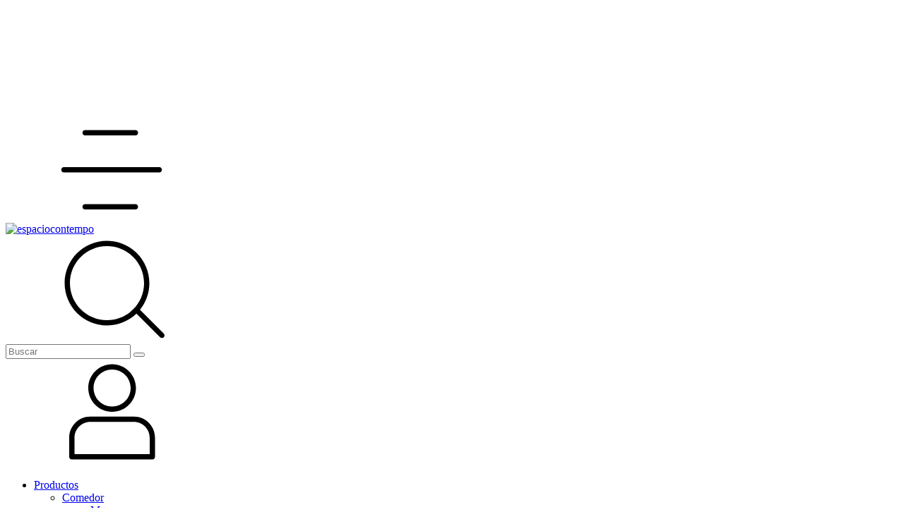

--- FILE ---
content_type: text/html; charset=UTF-8
request_url: https://www.espaciocontempo.com/living/?Medidas=230x095
body_size: 71162
content:
<!DOCTYPE html>
<html xmlns="http://www.w3.org/1999/xhtml" xmlns:fb="http://www.facebook.com/2008/fbml" xmlns:og="http://opengraphprotocol.org/schema/" lang="es">
    <head>
        <link rel="preconnect" href="https://dcdn-us.mitiendanube.com" />
        <link rel="dns-prefetch" href="https://dcdn-us.mitiendanube.com" />
        <link rel="preconnect" href="https://fonts.googleapis.com" />
        <link rel="preconnect" href="https://fonts.gstatic.com" crossorigin />
        <meta http-equiv="Content-Type" content="text/html; charset=utf-8" />
        <meta http-equiv="X-UA-Compatible" content="IE=edge,chrome=1" />
        <meta name="viewport" content="width=device-width, initial-scale=1" />
        <title>Comprar Living en espaciocontempo</title>
        <meta name="description" content="Comprá online productos de Living desde . Tenemos sofÁ lima, sofÁ retro en bouclÉ y más. " />

                                
                        
        <link rel="preload" as="style" href="//fonts.googleapis.com/css?family=Montserrat:400,700&amp;display=swap" />
        <link rel="preload" href="//dcdn-us.mitiendanube.com/stores/951/247/themes/morelia/dart-style-critical-f421ced231add9def5417f0a5a8aa3aa.css" as="style" />
        <link rel="preload" href="//dcdn-us.mitiendanube.com/stores/951/247/themes/morelia/dart-style-colors-33adea6ce83898a48775d7951ea81211.css" as="style" />

                
        
	
	
	

        
<meta property="og:site_name" content="espaciocontempo" />


<meta property="fb:app_id" content="107147892676939" />


	
	<meta property="og:url" content="https://www.espaciocontempo.com/living/" />
	<meta property="og:title" content="Living" />
	<meta property="og:description" content="" />




            <meta property="og:image" content="http://dcdn-us.mitiendanube.com/stores/951/247/themes/common/logo-235831404-1749484925-a8ca6c798c048b3319e4bece1403b4fa1749484925.png?0" />
    <meta property="og:image:secure_url" content="https://dcdn-us.mitiendanube.com/stores/951/247/themes/common/logo-235831404-1749484925-a8ca6c798c048b3319e4bece1403b4fa1749484925.png?0" />
    





        
        
        <style>
                        
            



    
    @import url('//fonts.googleapis.com/css?family=Montserrat:400,700&display=swap');

 

            
            
:root {

    
  
  
    
  
      
    
  
    
    
  
    
    
    
  
  
  --main-foreground: #000000;
  --main-background: #ffffff;

  --accent-color: #ffffff;

  --button-background: #000000;
  --button-foreground: #ffffff;

  --label-background: #FFFFFF;
  --label-foreground: #000000;

  
  --adbar-background: #FFFFFF;
  --adbar-foreground: #000000;

  --header-background: #000000;
  --header-foreground: #ffffff;
  --header-transparent-foreground: ;

  --footer-background: #FFFFFF;
  --footer-foreground: #000000;

  --newsletter-background: #FFFFFF;
  --newsletter-foreground: #000000;

  --services-background: ;
  --services-foreground: ;

  
  
                          
  --main-foreground-opacity-03: #00000008;
  --main-foreground-opacity-05: #0000000D;
  --main-foreground-opacity-07: #00000012;
  --main-foreground-opacity-10: #0000001A;
  --main-foreground-opacity-20: #00000033;
  --main-foreground-opacity-30: #0000004D;
  --main-foreground-opacity-40: #00000066;
  --main-foreground-opacity-50: #00000080;
  --main-foreground-opacity-80: #000000CC;

  --main-background-opacity-20: #ffffff33;
  --main-background-opacity-30: #ffffff4D;
  --main-background-opacity-50: #ffffff80;
  --main-background-opacity-80: #ffffffCC;
  --main-background-opacity-90: #ffffffE6;
  --main-background-opacity-95: #ffffffF2;

  --header-foreground-opacity-20: #ffffff33;
  --header-foreground-opacity-30: #ffffff4D;

  --news-foreground-opacity-30: #0000004D;
  --news-foreground-opacity-50: #00000080;

  --footer-foreground-opacity-10: #0000001A;
  --footer-foreground-opacity-20: #00000033;
  --footer-foreground-opacity-30: #0000004D;
  --footer-foreground-opacity-60: #00000099;
  --footer-foreground-opacity-80: #000000CC;

  
  --success: #4bb98c;
  --danger: #dd7774;
  --warning: #dc8f38;
  --info: #71b5dc;

  
  
  --heading-font: "Montserrat", sans-serif;
  --body-font: "Montserrat", sans-serif;

  
  
  --h1: 28px;
  --h1-huge: 30px;
  --h1-huge-md: 44px;
  --h2: 24px;
  --h3: 20px;
  --h4: 18px;
  --h5: 16px;
  --h6: 14px;
  --h6-small: 12px;
 
  
  --font-huge: 26px;
  --font-large: 20px;
  --font-big: 18px;
  --font-base: 16px;
  --font-small: 14px;
  --font-smallest: 12px;

  
  
  --title-font-weight: 700;

  
  
  
  --container-width: 1660px;
  --container-width-large: 1600px;
  --container-width-medium: 1360px;

  
  
  --gutter: 15px;
  --guter-container: 30px;
  --guter-container-md: 40px;
  --gutter-negative: calc(var(--gutter) * -1);
  --gutter-half: calc(var(--gutter) / 2);
  --gutter-half-negative: calc(var(--gutter) * -1 / 2);
  --gutter-double: calc(var(--gutter) * 2);

  
  
  --border-radius: 4px;
  --border-radius-half: calc(var(--border-radius) / 2);
  --border-radius-quarter: calc(var(--border-radius) / 4);
  --border-radius-circle: 100%;
  --border-solid: 1px solid;
  --border-dashed: 1px dashed;

  
  --shadow-distance: 0 0 5px;

}
        </style>

        
        <link rel="stylesheet" type="text/css" href="//dcdn-us.mitiendanube.com/stores/951/247/themes/morelia/dart-style-critical-f421ced231add9def5417f0a5a8aa3aa.css" media="all" />

        
        <link rel="stylesheet" type="text/css" href="//dcdn-us.mitiendanube.com/stores/951/247/themes/morelia/dart-style-colors-33adea6ce83898a48775d7951ea81211.css" media="all" />

        
        <link rel="stylesheet" href="//dcdn-us.mitiendanube.com/stores/951/247/themes/morelia/dart-style-async-d21186ca9f052a48066451e2ae4905f6.css" media="print" onload="this.media='all'">

        
        <style>
            /*Quitar carrito de compras*/

svg.icon-inline.utilities-icon.cart-icon {
    display: none !important;
}

span.js-cart-widget-amount.badge {
    display: none !important;
}

        </style>

        
        
        
        
        
        
        
            <script type="text/javascript" src="//ajax.googleapis.com/ajax/libs/jquery/1.11.1/jquery.min.js" async="true"></script>

        
        
        

    <link href="//dcdn-us.mitiendanube.com/stores/951/247/themes/common/logo-702224982-1747916639-1162c2c3cc22f780ee677108ccb1b65e1747916639.ico?0" class="js-favicon" rel="icon" type="image/x-icon" />
    <link href="//dcdn-us.mitiendanube.com/stores/951/247/themes/common/logo-702224982-1747916639-1162c2c3cc22f780ee677108ccb1b65e1747916639.ico?0" class="js-favicon" rel="shortcut icon" type="image/x-icon" />
<link rel="canonical" href="https://www.espaciocontempo.com/living/" />

<meta name="nuvempay-logo" content="//d26lpennugtm8s.cloudfront.net/assets/common/img/logos/payment/new_logos_payment/nuvempago@2x.png" />
    <meta name="facebook-domain-verification" content="oj4claopc5or5t5adj9z0sif9024ce" />

<script>
    !function(f,b,e,v,n,t,s){if(f.fbq)return;n=f.fbq=function(){n.callMethod?
            n.callMethod.apply(n,arguments):n.queue.push(arguments)};if(!f._fbq)f._fbq=n;
            n.push=n;n.loaded=!0;n.version='2.0';n.queue=[];t=b.createElement(e);t.async=!0;
            t.src=v;s=b.getElementsByTagName(e)[0];s.parentNode.insertBefore(t,s)}(window,
        document,'script','https://connect.facebook.net/en_US/fbevents.js');

    
    const tnTrackCookie = document.cookie.match('(^|;) ?tn_track=([^;]*)(;|$)')?.[2].slice(-40).toLowerCase();
    const advancedMatchingConfig = { agent: 'tiendanube-core' };

    if (tnTrackCookie) {
        advancedMatchingConfig.external_id = tnTrackCookie;
    }

    fbq('init', '5285221818177597', advancedMatchingConfig);

    
            const fbPageViewEventId = 'page-view-60169d0e-2f9c-451b-a89a-0317b6859db5';
        fbq('track', 'PageView', {}, { eventID: fbPageViewEventId });
    
</script>
<noscript>
    <img height="1" width="1" style="display:none" src="https://www.facebook.com/tr?id=5285221818177597&ev=PageView&noscript=1"/>
</noscript>


<script type="text/javascript">
    var LS = LS || {};

    LS.store = {
        id : 951247,
        url : "espaciocontempo.mitiendanube.com",
        custom_url : "www.espaciocontempo.com",
        ga4_measurement_id : "",
        gads_measurement_id : "",
        has_preexisting_google_mc_catalog : false,
        has_google_analytics_track_product_ids : false,
        name: "espaciocontempo",
    };
    LS.cart = {
        id : null,
        subtotal : 0,
        has_non_shippable_products: false,
        has_shippable_products: false,
        items : [
                    ]
    };
    LS.hasCartMinimumValue = false;
    LS.abStorefrontCartExperiments = null;
    LS.lang = "es_AR";
    LS.langCode = "es";
    LS.currency = {
        code : "ARS",
        display_short: "\u0024",
        display_long: "\u0024\u0020ARS",
        cents_separator : ",",
        thousands_separator : ""
    };
    LS.country = "AR";
                    LS.category = {
        id : 3648835,
        name : 'Living',
        google_shopping_category: '',
        google_item_categories: [],
    };
                    LS.appliedProductFilters = {};
    LS.productsCount = 101;
    LS.productFiltersTypes = {"min_price":"price","max_price":"price","Lustre":"custom","Modelo":"custom","Tapa":"custom","Telas":"custom","":"price"};
            LS.customer = null;
    LS.template= "category";
    LS.theme = {
        code: "morelia",
        name: "Morelia",
        custom: false,
    };
    LS.metricsWorkerScriptUrl = "https://dcdn-us.mitiendanube.com/assets/stores/js/metrics-worker-c984926f96a2e4787f155a9755d6944a30.js?v=37535887"

    LS.socialScripts = [];
    LS.DOMReady = function(fn) {
        if (document.addEventListener) {
            document.addEventListener('DOMContentLoaded', fn);
        } else {
            document.attachEvent('onreadystatechange', function() {
                if (document.readyState === 'interactive')
                    fn();
            });
        }
    };

    // Making it a thenable so it can be made into a full fledged Promise later
    LS._readyCallbacks = [];
    LS.ready = {
        then: function(callback){
            LS._readyCallbacks.push(callback);
        }
    };

    window.addEventListener('load', () => {
        if(!window.cartService) {
            return;
        }

        window.cartService.setCurrentLoadTime(1769437921);
    });

    window.pageData = {
        id: "category",
        name: "Living"
    }

    window.initialCart = {"id":null,"subtotal":0,"total":0,"discounts":0,"promotions":[],"shipping_zipcode":null};
    window.metricServiceDispatchQueue = [];
    window.metricService = { dispatch: (event) => window.metricServiceDispatchQueue.push(event) };

    window.translations = {
        cart: {
            error_messages: {
                out_of_stock: 'No hay más stock de este producto.',
                unavailable_product: 'Este producto no está disponible.',
                update_error: 'Ocurrió un error al actualizar el carrito.',
                subscription_only_product: 'Este producto solo está disponible para suscripciones.'
            },
            name: 'Carrito de compras'
        }
    };
</script>


    <script>
        window.recaptchaEnabled = true;
        window.recaptchaV2 = { siteKey: '6Ldp6lUqAAAAAEmZBhIVl_tzMi70KlSohR77QfLc' };
        window.recaptchaV3 = { siteKey: '6LezGnQcAAAAAD5T1ReYv_OMo1EJbDUfPu7srRhU' };
    </script>

    <script type="module">
    import {onCLS, onFCP, onFID, onINP, onLCP, onTTFB} from 'https://unpkg.com/web-vitals@3.5.2/dist/web-vitals.js?module';

    const queue = new Map();
    let shouldLogQueuedMetrics = true;

    const pageInfo = {
        handle: pageData.id,
        url: window.location.href,
    };

    function isMetricValid(metric) {
        return metric && typeof metric.value === 'number' && !isNaN(metric.value) && metric.value >= 0;
    }

    function queueMetric(metric) {
        if (!isMetricValid(metric) || queue.has(metric.name)) return;
        queue.set(metric.name, metric);
    }

    function logQueuedMetrics() {
        if (queue.size === 0 || !shouldLogQueuedMetrics) return;

        shouldLogQueuedMetrics = false;
        logMetrics([...queue.values()]);
    }

    function logMetrics(metrics) {
        if (metrics.length === 0) return;

        const webVitals = Object.fromEntries(
            metrics.map(({name, rating, value}) => [name, {rating, value}])
        );

        const data = JSON.stringify({ pageInfo, webVitals });

        if (!navigator.sendBeacon) {
            fetch('/stats/web_vitals/', {
                method: 'POST',
                headers: { 'Content-Type': 'application/json' },
                body: data
            }).catch(console.error);
        } else {
            navigator.sendBeacon('/stats/web_vitals/', data);
        }
    }


    /**
     * Log network metrics like TTFB, DNS lookup, and connection negotiation
     */
    function logNetworkMetrics(ttfb) {
        if (!isMetricValid(ttfb)) return;

        const metrics = [ttfb];

        const pageNav = ttfb.entries?.[0];
        if (pageNav) {
            const dnsLookup = { name: 'DNS_LOOKUP', value: pageNav.domainLookupEnd - pageNav.domainLookupStart };
            const connectionNegotiation = { name: 'CONNECTION_NEGOTIATION', value: pageNav.connectEnd - pageNav.connectStart };

            if (isMetricValid(dnsLookup)) metrics.push(dnsLookup);
            if (isMetricValid(connectionNegotiation)) metrics.push(connectionNegotiation);
        }

        logMetrics(metrics);
    }

    function listenWebMetrics() {
        onCLS(queueMetric);
        onFCP(queueMetric);
        onFID(queueMetric);
        onINP(queueMetric);
        onLCP(queueMetric);
        onTTFB(logNetworkMetrics);

        addEventListener('visibilitychange', () => {
            if (document.visibilityState === 'hidden') logQueuedMetrics();
        }, { once: true });

        addEventListener('beforeunload', logQueuedMetrics);

        // Safari does not reliably fire the `visibilitychange` event when the page is being unloaded.
        addEventListener('pagehide', logQueuedMetrics);
    }

    listenWebMetrics();

</script>

<script>
    window.enableNativeLibraries = true;
    window.hasMetricsTag = false;
    window.hasFixFilterPaginationTag = false;
    window.hasUpdatingCartStatusTag = false;
    window.hasMaxPaymentDiscountFixTag = false;
</script>

    <script type="text/javascript" src="//dcdn-us.mitiendanube.com/assets/stores/js/linkedstore-v2-070071fae09ac00383075bd7e7fe771f30.js?v=37535887" async="true"></script>
    <script>window.vanillaJS = true;</script>

<script type="text/javascript">
    
    LS.ready.then(() =>  {
        if (!window.jQueryNuvem) {
            window.jQueryNuvem = $
        }
    });
</script>


    
<script type="text/javascript">

    function ga_send_event(category, action, label, value) {
                    return;
            }

    </script>


    



        <script>
        var fb_params = {
            referrer: document.referrer,
            userAgent: navigator.userAgent,
            language: 'es-AR'
        };
        
                        
        let pixelFunction = 'track';
        let pixelEvent = null;
        let fbEventId = null;
        const fbTimestamp = new Date().getTime();
        let contentType = 'product';
        let includeEventId = true;
        
                    fb_params['content_ids'] = ['1418725513','1418712286','1418705220','840268142','1232067144','1242357668','1221213876','1251634928','1225107835'];
            fb_params['content_type'] = contentType;
            if(LS.category) {
                fb_params['content_name'] = LS.category.name;
                if(LS.category.google_shopping_category) {
                                                            fb_params['content_category'] = LS.category.google_shopping_category.replace(/&/g, '&amp;');
                }
            }
                            pixelFunction = 'trackCustom';
                pixelEvent = 'ViewCategory';
                fbEventId = 'view-category-60169d0e-2f9c-451b-a89a-0317b6859db5';

                                    
        if(pixelEvent) {
            if (includeEventId) {
                fbq(pixelFunction, pixelEvent, fb_params, { eventID: fbEventId });
            } else {
                fbq(pixelFunction, pixelEvent, fb_params);
            }
        }

                    LS.ready.then(function() {
                            LS.on(LS.events.productAddedToCart, function (event, data) {
                    data ??= event.detail;
                    if (!data?.cart?.products?.length) {
                        return;
                    }

                    const { cart, cart_item: cartItem, quantity_added: quantityAdded, social_event_id_suffix: fbEventIdSuffix } = data;
                    const value = +cart.total;

                    // Facebook Pixel does not have an event to remove products from the cart.
                    if (value <= 0) {
                        return;
                    }
                    const getVariantContentId = (cartProduct) => {
                                                    return cartProduct.variant_id.toString();
                                            };
                                            const content_ids = cart.products.map(getVariantContentId);
                        const contents = cart.products.map(product => ({
                            id: getVariantContentId(product),
                            quantity: product.quantity,
                            item_price: +product.price,
                        }));
                    
                    const customData = {
                        referrer: document.referrer,
                        userAgent: navigator.userAgent,
                        language: 'es-AR',
                        content_ids: content_ids,
                        contents: contents,
                        content_type: contentType,
                        currency: LS.currency.code,
                        quantity: quantityAdded,
                        value
                    };

                    
                    const fbAddToCartEventId = `add-to-cart-${fbEventIdSuffix}`;
                    trackAddToCartAJAX(customData, fbAddToCartEventId);
                                            sendNubeSocialTracking(cart.id, cartItem.id, customData, fbAddToCartEventId);
                                    });
            });
        
        function trackAddToCartAJAX(customData, fbEventId) {
            const eventName = 'AddToCart';
            fbq('track', eventName, customData, { eventID: fbEventId });
        }

        async function sendNubeSocialTracking(cartId, cartItemId, customData, fbEventId) {
            let data = {
                event_name: 'AddToCart',
                cart_id: cartId,
                cart_product_id: cartItemId,
                event_id: fbEventId,
            };

            Object.assign(data, customData)

            setTimeout(function() {
                new Image().src = '/fb-capi/?' + new URLSearchParams(data);
            }, 500);
        }
    </script>
<script type="text/javascript">
    function amplitude_log_event(event, properties) {
        // dummy function
        return true;
    }
</script>









        
        
    <script type="application/ld+json" data-component='structured-data.page'>
    {
        "@context": "https://schema.org/",
        "@type": "WebPage",
        "name": "Comprar Living en espaciocontempo",
                    "description": "Comprá online productos de Living desde . Tenemos sofÁ lima, sofÁ retro en bouclÉ y más. ",
                "breadcrumb": {
            "@type": "BreadcrumbList",
            "itemListElement": [
            {
                "@type": "ListItem",
                "position": 1,
                "name": "Inicio",
                "item": "https://www.espaciocontempo.com"
            },                                                {
                        "@type": "ListItem",
                        "position": 2,
                        "name": "Living",
                        "item": "https://www.espaciocontempo.com/living/"
                    }                                        ]
        }    }
    </script>


    </head>
    <body class=" template-category">

        
        <svg xmlns="http://www.w3.org/2000/svg" class="hidden">

        
        <symbol id="bars" viewBox="0 0 512 512">
                <path d="M115.2,89.6c0-7.07,5.73-12.8,12.8-12.8h243.2c7.07,0,12.8,5.73,12.8,12.8s-5.73,12.8-12.8,12.8H128c-7.07,0-12.8-5.73-12.8-12.8ZM371.2,435.2H128c-7.07,0-12.8,5.73-12.8,12.8s5.73,12.8,12.8,12.8h243.2c7.07,0,12.8-5.73,12.8-12.8s-5.73-12.8-12.8-12.8Zm115.2-179.2H25.6c-7.07,0-12.8,5.73-12.8,12.8s5.73,12.8,12.8,12.8H486.4c7.07,0,12.8-5.73,12.8-12.8s-5.73-12.8-12.8-12.8Z"/>
        </symbol>

        <symbol id="search" viewBox="0 0 512 512">
                <path d="M508.28,474.35l-115.05-115.47c28.37-35.14,45.42-79.8,45.42-128.48,0-113.11-91.69-204.8-204.8-204.8S29.06,117.29,29.06,230.4s91.69,204.8,204.8,204.8c55.27,0,105.32-21.99,142.17-57.58l114.32,114.73c4.95,4.97,12.99,4.97,17.94,0,4.96-4.97,4.96-13.03,0-18.01Zm-274.42-64.75c-98.97,0-179.2-80.23-179.2-179.2S134.89,51.2,233.86,51.2s179.2,80.23,179.2,179.2-80.23,179.2-179.2,179.2Z"/>
        </symbol>

        <symbol id="user" viewBox="0 0 512 512">
                <path d="M363.52,279.04H153.6c-56.55,0-102.4,45.85-102.4,102.4v92.16c0,7.07,5.73,12.8,12.8,12.8H453.12c7.07,0,12.8-5.73,12.8-12.8v-92.16c0-56.55-45.85-102.4-102.4-102.4Zm76.8,181.76H76.8v-79.36c0-42.41,34.38-76.8,76.8-76.8h209.92c42.42,0,76.8,34.39,76.8,76.8v79.36Zm-181.76-204.8c63.62,0,115.2-51.58,115.2-115.2s-51.58-115.2-115.2-115.2-115.2,51.58-115.2,115.2,51.58,115.2,115.2,115.2Zm0-204.8c49.48,0,89.6,40.12,89.6,89.6s-40.12,89.6-89.6,89.6-89.6-40.12-89.6-89.6,40.12-89.6,89.6-89.6Z"/>
        </symbol>

        <symbol id="bag" viewBox="0 0 512 512">
                <path d="M435.11,51.2H76.8c-14.14,0-25.6,11.46-25.6,25.6V380.7c0,58.38,47.32,105.7,105.7,105.7h198.07c58.39,0,105.73-47.34,105.73-105.73V76.8c0-14.14-11.46-25.6-25.6-25.6Zm-87.96,26.06c.13,2.01,.2,4.04,.2,6.09,0,50.34-40.89,91.2-91.39,91.2s-91.39-40.87-91.39-91.2c0-2.05,.07-4.08,.2-6.09l.03-.46h182.32l.03,.46Zm7.86,7.74c0,.52-.02,1.04-.04,1.55,.02-.52,.03-1.03,.04-1.55Zm-.07,2.53c-.02,.52-.05,1.03-.08,1.55,.03-.52,.05-1.03,.08-1.55Zm-.14,2.51c-.03,.52-.07,1.03-.11,1.55,.04-.51,.08-1.03,.11-1.55Zm-.2,2.5c-.05,.51-.1,1.03-.15,1.54,.06-.51,.11-1.03,.15-1.54Zm-.26,2.48c-.06,.51-.12,1.02-.19,1.53,.07-.51,.13-1.02,.19-1.53Zm-.32,2.46c-.07,.51-.15,1.02-.23,1.53,.08-.51,.16-1.02,.23-1.53Zm-.38,2.44c-.09,.51-.17,1.02-.27,1.52,.09-.51,.18-1.01,.27-1.52Zm-.44,2.42c-.1,.5-.2,1.01-.3,1.51,.11-.5,.21-1,.3-1.51Zm-.5,2.4c-.11,.5-.22,1-.34,1.49,.12-.5,.23-1,.34-1.49Zm-.56,2.38c-.12,.5-.25,.99-.38,1.48,.13-.49,.25-.99,.38-1.48Zm-.61,2.36c-.13,.49-.27,.98-.41,1.47,.14-.49,.28-.98,.41-1.47Zm-.67,2.33c-.15,.49-.29,.97-.45,1.46,.15-.48,.3-.97,.45-1.46Zm-.73,2.31c-.16,.48-.32,.96-.48,1.44,.16-.48,.32-.96,.48-1.44Zm-.78,2.29c-.17,.47-.34,.95-.51,1.42,.18-.47,.35-.94,.51-1.42Zm-.83,2.26c-.18,.47-.36,.94-.55,1.41,.19-.47,.37-.94,.55-1.41Zm-.89,2.23c-.19,.47-.38,.93-.58,1.39,.2-.46,.39-.93,.58-1.39Zm-.94,2.22c-.2,.46-.4,.91-.61,1.36,.21-.45,.41-.91,.61-1.36Zm-.99,2.18c-.21,.45-.42,.9-.64,1.34,.22-.45,.43-.89,.64-1.34Zm-1.04,2.15c-.22,.44-.44,.89-.67,1.33,.23-.44,.45-.88,.67-1.33Zm-1.09,2.12c-.23,.44-.46,.87-.7,1.3,.24-.43,.47-.87,.7-1.3Zm-1.14,2.1c-.24,.43-.48,.86-.73,1.28,.25-.42,.49-.85,.73-1.28Zm-1.19,2.06c-.25,.42-.5,.84-.76,1.26,.26-.42,.51-.84,.76-1.26Zm-1.24,2.03c-.26,.41-.52,.82-.78,1.23,.26-.41,.52-.82,.78-1.23Zm-1.29,2c-.27,.4-.53,.81-.81,1.2,.27-.4,.54-.8,.81-1.2Zm-1.33,1.96c-.28,.4-.55,.79-.83,1.18,.28-.39,.56-.79,.83-1.18Zm-1.38,1.93c-.28,.39-.57,.78-.86,1.16,.29-.38,.57-.77,.86-1.16Zm-1.42,1.9c-.29,.38-.58,.76-.88,1.14,.3-.38,.59-.76,.88-1.14Zm-1.47,1.86c-.3,.37-.6,.74-.9,1.11,.3-.37,.6-.74,.9-1.11Zm-1.52,1.83c-.31,.36-.61,.72-.92,1.07,.31-.36,.62-.71,.92-1.07Zm-1.56,1.79c-.31,.35-.62,.7-.94,1.04,.32-.34,.63-.69,.94-1.04Zm-1.6,1.75c-.32,.34-.63,.68-.96,1.01,.32-.34,.64-.68,.96-1.01Zm-1.64,1.71c-.33,.33-.65,.66-.98,.99,.33-.33,.65-.66,.98-.99Zm-1.68,1.67c-.33,.32-.66,.64-1,.96,.34-.32,.67-.64,1-.96Zm-1.72,1.64c-.34,.31-.67,.62-1.01,.93,.34-.31,.67-.62,1.01-.93Zm-1.76,1.6c-.34,.3-.68,.6-1.02,.9,.34-.3,.68-.6,1.02-.9Zm-1.8,1.55c-.34,.29-.69,.58-1.04,.87,.35-.29,.69-.58,1.04-.87Zm-1.83,1.51c-.35,.28-.7,.56-1.05,.84,.35-.28,.7-.56,1.05-.84Zm-1.87,1.47c-.35,.27-.71,.54-1.06,.81,.36-.27,.71-.54,1.06-.81Zm-1.91,1.42c-.36,.26-.71,.52-1.07,.77,.36-.25,.72-.51,1.07-.77Zm-1.94,1.37c-.36,.25-.72,.5-1.09,.75,.37-.25,.73-.5,1.09-.75Zm-1.98,1.33c-.36,.24-.73,.48-1.09,.71,.37-.23,.73-.47,1.09-.71Zm-2.02,1.29c-.36,.23-.73,.46-1.1,.68,.37-.22,.73-.45,1.1-.68Zm-2.04,1.24c-.37,.22-.74,.44-1.11,.65,.37-.21,.74-.43,1.11-.65Zm-2.07,1.19c-.37,.21-.74,.42-1.12,.62,.37-.2,.75-.41,1.12-.62Zm-2.11,1.14c-.37,.2-.75,.4-1.13,.59,.38-.19,.75-.39,1.13-.59Zm-2.13,1.09c-.38,.19-.76,.38-1.14,.56,.38-.18,.76-.37,1.14-.56Zm-2.16,1.04c-.38,.18-.77,.36-1.15,.53,.39-.17,.77-.35,1.15-.53Zm-2.2,.99c-.38,.17-.77,.34-1.15,.5,.39-.16,.77-.33,1.15-.5Zm-2.23,.94c-.38,.16-.77,.32-1.15,.47,.39-.15,.77-.31,1.15-.47Zm-2.25,.88c-.39,.15-.77,.3-1.16,.44,.39-.14,.77-.29,1.16-.44Zm-2.28,.83c-.39,.14-.77,.27-1.16,.4,.39-.13,.77-.27,1.16-.4Zm-2.31,.78c-.39,.12-.77,.25-1.16,.37,.39-.12,.77-.25,1.16-.37Zm-2.33,.72c-.39,.11-.77,.23-1.16,.34,.39-.11,.78-.23,1.16-.34Zm-2.35,.66c-.39,.1-.78,.21-1.17,.31,.39-.1,.78-.21,1.17-.31Zm-2.38,.61c-.39,.09-.78,.19-1.17,.28,.39-.09,.78-.19,1.17-.28Zm-2.39,.55c-.39,.08-.78,.17-1.17,.25,.39-.08,.78-.17,1.17-.25Zm-2.42,.49c-.39,.07-.78,.15-1.17,.22,.39-.07,.78-.15,1.17-.22Zm-2.47,.44c-.38,.06-.77,.13-1.15,.19,.39-.06,.77-.13,1.15-.19Zm-2.46,.37c-.39,.05-.77,.11-1.16,.16,.39-.05,.77-.11,1.16-.16Zm-2.51,.31c-.38,.04-.75,.09-1.13,.13,.38-.04,.75-.09,1.13-.13Zm-2.55,.25c-.36,.03-.72,.07-1.08,.09,.36-.03,.72-.06,1.08-.09Zm-2.59,.19c-.33,.02-.67,.05-1,.06,.34-.02,.67-.04,1-.06Zm-2.71,.13c-.28,0-.55,.02-.83,.03,.28,0,.55-.02,.83-.03Zm-5.93,.03c-.28,0-.55-.02-.83-.03,.28,0,.55,.02,.83,.03Zm-2.53-.1c-.33-.02-.67-.04-1-.06,.33,.02,.66,.05,1,.06Zm-2.52-.16c-.36-.03-.72-.06-1.07-.09,.36,.03,.72,.07,1.07,.09Zm-2.5-.22c-.37-.04-.74-.08-1.12-.13,.37,.04,.74,.09,1.12,.13Zm-2.48-.28c-.38-.05-.76-.11-1.14-.16,.38,.05,.76,.11,1.14,.16Zm-2.46-.34c-.38-.06-.76-.12-1.14-.19,.38,.06,.76,.13,1.14,.19Zm-2.44-.4c-.38-.07-.76-.15-1.15-.22,.38,.07,.76,.15,1.15,.22Zm-2.42-.46c-.38-.08-.76-.16-1.14-.25,.38,.08,.76,.17,1.14,.25Zm-2.4-.52c-.38-.09-.76-.18-1.13-.27,.38,.09,.75,.19,1.13,.27Zm-2.38-.58c-.38-.1-.75-.2-1.13-.3,.38,.1,.75,.21,1.13,.3Zm-2.36-.63c-.37-.11-.74-.22-1.12-.33,.37,.11,.74,.22,1.12,.33Zm-2.33-.69c-.37-.11-.73-.24-1.1-.35,.37,.12,.73,.24,1.1,.35Zm-2.31-.75c-.37-.12-.73-.26-1.1-.38,.37,.13,.73,.26,1.1,.38Zm-2.28-.8c-.37-.13-.73-.27-1.09-.41,.36,.14,.73,.28,1.09,.41Zm-2.26-.85c-.36-.14-.72-.29-1.08-.44,.36,.15,.72,.3,1.08,.44Zm-2.23-.91c-.36-.15-.72-.31-1.07-.47,.36,.16,.71,.31,1.07,.47Zm-2.2-.96c-.36-.16-.71-.33-1.06-.49,.35,.16,.71,.33,1.06,.49Zm-2.18-1.01c-.35-.17-.7-.34-1.05-.52,.35,.17,.7,.35,1.05,.52Zm-2.15-1.06c-.34-.18-.68-.36-1.03-.54,.34,.18,.68,.36,1.03,.54Zm-2.12-1.11c-.34-.18-.67-.37-1.01-.56,.34,.19,.67,.38,1.01,.56Zm-2.08-1.16c-.33-.19-.66-.39-1-.58,.33,.2,.66,.39,1,.58Zm-2.05-1.21c-.33-.2-.65-.4-.98-.6,.33,.2,.65,.41,.98,.6Zm-2.02-1.26c-.32-.21-.64-.42-.96-.63,.32,.21,.64,.42,.96,.63Zm-1.99-1.3c-.32-.22-.64-.44-.96-.66,.32,.22,.64,.44,.96,.66Zm-1.96-1.35c-.32-.22-.63-.45-.94-.68,.31,.23,.62,.46,.94,.68Zm-1.92-1.39c-.31-.23-.62-.47-.92-.7,.31,.23,.61,.47,.92,.7Zm-1.89-1.44c-.3-.24-.6-.48-.9-.72,.3,.24,.6,.48,.9,.72Zm-1.85-1.48c-.3-.24-.59-.49-.89-.74,.29,.25,.59,.5,.89,.74Zm-1.81-1.52c-.29-.25-.58-.51-.87-.76,.29,.25,.58,.51,.87,.76Zm-1.78-1.57c-.29-.26-.57-.52-.85-.78,.28,.26,.56,.52,.85,.78Zm-1.74-1.61c-.28-.27-.56-.54-.84-.81,.28,.27,.56,.54,.84,.81Zm-1.7-1.65c-.27-.27-.55-.55-.82-.83,.27,.28,.54,.55,.82,.83Zm-1.66-1.69c-.27-.28-.53-.56-.8-.84,.26,.28,.53,.56,.8,.84Zm-1.62-1.73c-.26-.28-.52-.57-.77-.86,.26,.29,.51,.58,.77,.86Zm-1.58-1.77c-.25-.29-.5-.58-.75-.88,.25,.29,.5,.59,.75,.88Zm-1.53-1.8c-.25-.3-.49-.6-.74-.9,.24,.3,.49,.6,.74,.9Zm-1.49-1.84c-.24-.3-.48-.61-.72-.92,.24,.31,.47,.62,.72,.92Zm-1.45-1.88c-.23-.31-.46-.62-.69-.93,.23,.31,.46,.62,.69,.93Zm-1.4-1.91c-.23-.32-.45-.63-.67-.95,.22,.32,.44,.64,.67,.95Zm-1.36-1.95c-.22-.32-.43-.64-.64-.96,.21,.32,.43,.64,.64,.96Zm-1.31-1.98c-.21-.33-.42-.65-.62-.98,.21,.33,.41,.66,.62,.98Zm-1.27-2.01c-.2-.33-.4-.67-.6-1,.2,.33,.4,.67,.6,1Zm-1.22-2.04c-.2-.34-.39-.68-.58-1.02,.19,.34,.38,.68,.58,1.02Zm-1.17-2.08c-.19-.34-.37-.69-.55-1.03,.18,.34,.37,.69,.55,1.03Zm-1.12-2.11c-.18-.35-.35-.69-.53-1.04,.18,.35,.35,.7,.53,1.04Zm-1.07-2.13c-.17-.35-.34-.71-.51-1.06,.17,.35,.33,.71,.51,1.06Zm-1.02-2.16c-.16-.36-.32-.72-.48-1.08,.16,.36,.32,.72,.48,1.08Zm-.97-2.19c-.16-.36-.31-.73-.46-1.09,.15,.36,.3,.73,.46,1.09Zm-.92-2.22c-.15-.37-.29-.74-.43-1.11,.14,.37,.29,.74,.43,1.11Zm-.87-2.25c-.14-.37-.27-.75-.41-1.12,.13,.37,.27,.75,.41,1.12Zm-.81-2.27c-.13-.38-.25-.75-.38-1.13,.12,.38,.25,.76,.38,1.13Zm-.76-2.3c-.12-.38-.24-.76-.35-1.15,.12,.38,.23,.77,.35,1.15Zm-.7-2.32c-.11-.39-.22-.77-.33-1.16,.11,.39,.21,.78,.33,1.16Zm-.65-2.35c-.1-.39-.2-.78-.3-1.17,.1,.39,.2,.78,.3,1.17Zm-.59-2.37c-.09-.39-.18-.79-.27-1.19,.09,.4,.18,.79,.27,1.19Zm-.53-2.39c-.08-.4-.16-.8-.24-1.2,.08,.4,.16,.8,.24,1.2Zm-.47-2.41c-.07-.4-.14-.8-.21-1.21,.07,.4,.14,.81,.21,1.21Zm-.42-2.44c-.06-.4-.12-.81-.18-1.21,.06,.4,.12,.81,.18,1.21Zm-.36-2.45c-.05-.41-.1-.82-.15-1.23,.05,.41,.1,.82,.15,1.23Zm-.3-2.47c-.04-.41-.08-.82-.12-1.24,.04,.41,.08,.83,.12,1.24Zm-.23-2.49c-.03-.42-.06-.83-.09-1.25,.03,.42,.06,.83,.09,1.25Zm-.17-2.51c-.02-.42-.04-.84-.06-1.26,.02,.42,.04,.84,.06,1.26Zm-.11-2.52c-.01-.42-.02-.84-.03-1.27,0,.42,.02,.84,.03,1.27ZM435.11,380.67c0,44.25-35.87,80.13-80.13,80.13H156.9c-44.24,0-80.1-35.86-80.1-80.1V76.8h59.37c-.12,2.17-.18,4.35-.18,6.55,0,66.16,53.72,119.78,119.96,119.78s119.96-53.61,119.96-119.78c0-2.2-.07-4.38-.18-6.55h59.37V380.67Z"/>
        </symbol>

        <symbol id="globe" viewBox="0 0 512 512">
                <path d="M256,25.6c-127.04,0-230.4,103.36-230.4,230.4s103.36,230.4,230.4,230.4,230.4-103.35,230.4-230.4S383.05,25.6,256,25.6ZM445.72,179.2h-93.53c-5.02-31.92-12.83-61.46-23.79-86.12-6.04-13.61-12.79-25.12-20.04-34.83,62.49,16.57,113.34,61.85,137.36,120.96ZM332.8,256c0,13.06-.66,25.84-1.64,38.4h-150.32c-.98-12.56-1.64-25.34-1.64-38.4,0-17.59,1.2-34.6,2.96-51.2h147.68c1.76,16.6,2.96,33.61,2.96,51.2ZM278.2,449.75c-15.4,14.65-28.99,14.65-44.41,0-9.59-9.12-18.86-23.37-26.8-41.22-11.07-24.9-18.63-55.42-23.13-88.52h144.27c-4.5,33.09-12.07,63.62-23.13,88.52-7.92,17.85-17.2,32.1-26.8,41.22ZM185.56,179.2c4.7-28.15,11.78-54.04,21.43-75.72,7.92-17.82,17.2-32.09,26.8-41.22,7.7-7.34,15.17-11.05,22.21-11.05s14.5,3.71,22.2,11.05c9.62,9.14,18.87,23.39,26.8,41.22,9.64,21.69,16.73,47.58,21.43,75.72h-140.87ZM203.64,58.24c-7.24,9.72-13.99,21.22-20.05,34.84-10.96,24.65-18.76,54.2-23.78,86.12h-93.53c24.02-59.12,74.87-104.39,137.36-120.96ZM57.94,204.8h98.42c-1.68,16.66-2.76,33.7-2.76,51.2,0,13.04.73,25.79,1.67,38.4H54.94c-2.37-12.45-3.74-25.27-3.74-38.4,0-17.71,2.5-34.8,6.74-51.2ZM61.58,320h96.5c4.74,36.87,13.11,71.02,25.52,98.92,6.06,13.61,12.81,25.12,20.05,34.84-66.94-17.75-120.5-68.45-142.06-133.76ZM308.35,453.77c7.24-9.72,13.99-21.23,20.05-34.84,12.4-27.92,20.77-62.06,25.52-98.92h96.5c-21.56,65.31-75.12,116.02-142.06,133.76ZM457.06,294.4h-100.33c.94-12.61,1.67-25.36,1.67-38.4,0-17.5-1.08-34.54-2.76-51.2h98.42c4.25,16.4,6.74,33.49,6.74,51.2,0,13.13-1.36,25.95-3.74,38.4Z"/>
        </symbol>

        
        <symbol id="arrow-long" viewBox="0 0 512 512">
                <path d="M442.7,243.2l-54.95-54.95,18.1-18.1L491.7,256l-85.85,85.85-18.1-18.1L442.7,268.8H25.6V243.2Z"/>
        </symbol>

        <symbol id="chevron" viewBox="0 0 256 512">
                <path d="M210.72,256,15,60.25l18.11-18.1L246.93,256,33.08,469.85,15,451.75Z"/>
        </symbol>

        
        
        
        <symbol id="credit-card" viewBox="0 0 588 512">
                <path d="M435.25,51.47H77.06C34.67,51.47,.3,85.84,.3,128.23v255.85c0,42.39,34.36,76.75,76.75,76.75H435.25c42.39,0,76.75-34.36,76.75-76.75V128.23c0-42.39-34.36-76.75-76.75-76.75Zm25.58,179.09v153.51c0,14.13-11.45,25.58-25.58,25.58H77.06c-14.13,0-25.58-11.45-25.58-25.58V230.57m409.36-51.17H51.47v-51.17c0-14.13,11.45-25.58,25.58-25.58H435.25c14.13,0,25.58,11.45,25.58,25.58v51.17ZM179.4,358.49H102.64v-51.17h76.75v51.17Z"/>
        </symbol>

        <symbol id="play" viewBox="0 0 488 512">
                <path d="M424.4 214.7L72.4 6.6C43.8-10.3 0 6.1 0 47.9V464c0 37.5 40.7 60.1 72.4 41.3l352-208c31.4-18.5 31.5-64.1 0-82.6zm-16.2 55.1l-352 208C45.6 483.9 32 476.6 32 464V47.9c0-16.3 16.4-18.4 24.1-13.8l352 208.1c10.5 6.2 10.5 21.4.1 27.6z"/>
        </symbol>

        <symbol id="quote" viewBox="0 0 512 512">
                <path d="M228,102.4v54.06q-39.87,5.26-56.28,34.28c-10.45,18.47-15.76,47.68-16.23,87h71.34V409.6H101.4V306.76q0-84.37,29.31-138.44Q161.2,114.26,228,102.4ZM408.6,156.46V102.4q-66.84,11.86-97.32,65.92Q282,222.38,282,306.76V409.6H407.43V277.75H336.09c.46-39.33,5.77-68.54,16.23-87Q368.73,161.73,408.6,156.46Z"/>
        </symbol>

        <symbol id="truck" viewBox="0 0 746 512">
                <path d="M736,237,677.83,124.1l-.8-1.2a63.43,63.43,0,0,0-52.77-28.24h-97.5l3.33-17.19a44.81,44.81,0,0,0,.8-11.35,63.43,63.43,0,0,0-63.3-59.34H114.91A63.42,63.42,0,0,0,51.59,66.62c0,.63-.06,1-.09,1.26s0,.22,0,.22L1,366.44a44.61,44.61,0,0,0-.61,10A63.29,63.29,0,0,0,60.9,436c11.12,39.85,47.3,69.24,90.7,69.24s79.4-29.26,90.62-69h147c11.22,39.71,47.33,69,90.62,69s79.4-29.26,90.62-69h60.69c23.51,0,43.18-6.73,58.88-19.29,15.26-12.2,24.94-28.42,31.55-44.45s10.72-33.3,14-49.07c1.34-6.51,2.48-12.53,3.56-18.22,1.73-9,3.3-17.28,5.24-25.45a45.18,45.18,0,0,0,1.22-14.27A63.51,63.51,0,0,0,736,237ZM516.87,145.86H624.26a12.24,12.24,0,0,1,9.56,4.6l42.91,83.28H499.87ZM151.6,454A43.37,43.37,0,1,1,195,410.65,43.37,43.37,0,0,1,151.6,454Zm0-137.93c-43.12,0-79.09,29-90.47,68.48a12.09,12.09,0,0,1-9.55-10.17L102,76.6a66.12,66.12,0,0,0,.74-7.11A12.22,12.22,0,0,1,114.91,58H467.59a12.24,12.24,0,0,1,12.1,10.43L428.91,331.17a94.34,94.34,0,0,0-39.71,53.88h-147C231,345.35,194.89,316.09,151.6,316.09ZM479.82,454a43.37,43.37,0,1,1,43.37-43.37A43.37,43.37,0,0,1,479.82,454ZM688.43,297.47c-1,5.45-2.06,10.77-3.07,15.68-3.08,15-6.45,28.47-11.14,39.85s-10,19.06-16.18,24c-5.69,4.55-13.76,8.08-26.91,8.08H570.44a94.11,94.11,0,0,0-86.56-68.55L490,284.94H690.86C690,289.11,689.23,293.33,688.43,297.47Z"/>
        </symbol>

        
        <symbol id="bag-small" viewBox="0 0 512 512">
                <path d="M435.2,57.6H76.8c-14.14,0-25.6,11.46-25.6,25.6V390.4c0,56.55,45.85,102.4,102.4,102.4h204.8c56.55,0,102.4-45.85,102.4-102.4V83.2c0-14.14-11.46-25.6-25.6-25.6Zm-106.77,51.2c-10.54,29.83-38.99,51.2-72.43,51.2s-61.89-21.37-72.43-51.2h144.86Zm81.17,281.6c0,28.28-22.92,51.2-51.2,51.2H153.6c-28.28,0-51.2-22.92-51.2-51.2V108.8h28.16c11.86,58.43,63.51,102.4,125.44,102.4s113.58-43.97,125.44-102.4h28.16V390.4Z"/>
        </symbol>

        <symbol id="times" viewBox="0 0 512 512">
                <path d="M256,274.92,72.67,458.25l-18.1-18.1L237.9,256.82,54.57,73.49l18.1-18.11L256,238.72,439.33,55.38l18.1,18.11L274.1,256.82,457.43,440.15l-18.1,18.1Z"/>
        </symbol>

        <symbol id="check" viewBox="0 0 512 512">
                <path d="M197.3,402.1s0,0-18.1-18.1l18.1,18.1h0c-10,10-26.21,10-36.21,0l-109.9-109.9c-10-10-10-26.21,0-36.2h0c10-10,26.21-10,36.2,0l73.69,73.69c10,10,26.21,10,36.2,0L424.6,102.4c10-10,26.21-10,36.2,0h0c10,10,10,26.21,0,36.2L197.3,402.1Z"/>
        </symbol>

        <symbol id="edit" viewBox="0 0 576 512">
                <path d="M402.3 344.9l32-32c5-5 13.7-1.5 13.7 5.7V464c0 26.5-21.5 48-48 48H48c-26.5 0-48-21.5-48-48V112c0-26.5 21.5-48 48-48h273.5c7.1 0 10.7 8.6 5.7 13.7l-32 32c-1.5 1.5-3.5 2.3-5.7 2.3H48v352h352V350.5c0-2.1.8-4.1 2.3-5.6zm156.6-201.8L296.3 405.7l-90.4 10c-26.2 2.9-48.5-19.2-45.6-45.6l10-90.4L432.9 17.1c22.9-22.9 59.9-22.9 82.7 0l43.2 43.2c22.9 22.9 22.9 60 .1 82.8zM460.1 174L402 115.9 216.2 301.8l-7.3 65.3 65.3-7.3L460.1 174zm64.8-79.7l-43.2-43.2c-4.1-4.1-10.8-4.1-14.8 0L436 82l58.1 58.1 30.9-30.9c4-4.2 4-10.8-.1-14.9z"/>
        </symbol>

        <symbol id="eye" viewBox="0 0 576 512">
                <path d="M288 144a110.94 110.94 0 0 0-31.24 5 55.4 55.4 0 0 1 7.24 27 56 56 0 0 1-56 56 55.4 55.4 0 0 1-27-7.24A111.71 111.71 0 1 0 288 144zm284.52 97.4C518.29 135.59 410.93 64 288 64S57.68 135.64 3.48 241.41a32.35 32.35 0 0 0 0 29.19C57.71 376.41 165.07 448 288 448s230.32-71.64 284.52-177.41a32.35 32.35 0 0 0 0-29.19zM288 400c-98.65 0-189.09-55-237.93-144C98.91 167 189.34 112 288 112s189.09 55 237.93 144C477.1 345 386.66 400 288 400z"/>
        </symbol>

        <symbol id="eye-closed" viewBox="0 0 576 512">
                <path d="M634 471L36 3.51A16 16 0 0 0 13.51 6l-10 12.49A16 16 0 0 0 6 41l598 467.49a16 16 0 0 0 22.49-2.49l10-12.49A16 16 0 0 0 634 471zM296.79 146.47l134.79 105.38C429.36 191.91 380.48 144 320 144a112.26 112.26 0 0 0-23.21 2.47zm46.42 219.07L208.42 260.16C210.65 320.09 259.53 368 320 368a113 113 0 0 0 23.21-2.46zM320 112c98.65 0 189.09 55 237.93 144a285.53 285.53 0 0 1-44 60.2l37.74 29.5a333.7 333.7 0 0 0 52.9-75.11 32.35 32.35 0 0 0 0-29.19C550.29 135.59 442.93 64 320 64c-36.7 0-71.71 7-104.63 18.81l46.41 36.29c18.94-4.3 38.34-7.1 58.22-7.1zm0 288c-98.65 0-189.08-55-237.93-144a285.47 285.47 0 0 1 44.05-60.19l-37.74-29.5a333.6 333.6 0 0 0-52.89 75.1 32.35 32.35 0 0 0 0 29.19C89.72 376.41 197.08 448 320 448c36.7 0 71.71-7.05 104.63-18.81l-46.41-36.28C359.28 397.2 339.89 400 320 400z"/>
        </symbol>

        <symbol id="minus" viewBox="0 0 512 512">
                <path d="M486.4,269.27H25.6v-25.6H486.4Z"/>
        </symbol>

        <symbol id="plus" viewBox="0 0 512 512">
                <path d="M268.8,268.8V486.4H243.2V268.8H25.6V243.2H243.2V25.6h25.6V243.2H486.4v25.6Z"/>
        </symbol>

        <symbol id="info-circle" viewBox="0 0 512 512">
                <path d="M256 8C119.043 8 8 119.083 8 256c0 136.997 111.043 248 248 248s248-111.003 248-248C504 119.083 392.957 8 256 8zm0 448c-110.532 0-200-89.431-200-200 0-110.495 89.472-200 200-200 110.491 0 200 89.471 200 200 0 110.53-89.431 200-200 200zm0-338c23.196 0 42 18.804 42 42s-18.804 42-42 42-42-18.804-42-42 18.804-42 42-42zm56 254c0 6.627-5.373 12-12 12h-88c-6.627 0-12-5.373-12-12v-24c0-6.627 5.373-12 12-12h12v-64h-12c-6.627 0-12-5.373-12-12v-24c0-6.627 5.373-12 12-12h64c6.627 0 12 5.373 12 12v100h12c6.627 0 12 5.373 12 12v24z"/>
        </symbol>

        <symbol id="map-marker-alt" viewBox="0 0 448 512">
                <path d="M268.8,0C162.7,0,76.8,86.01,76.8,192c0,71.12,23.99,93.34,151.27,297.42,18.79,30.12,62.69,30.09,81.46,0,127.35-204.19,151.27-226.32,151.27-297.42C460.8,85.9,374.79,0,268.8,0Zm0,464C141.38,259.69,124.8,246.79,124.8,192c0-79.53,64.47-144,144-144s144,64.47,144,144c0,54.55-15.17,65.43-144,272Zm0-361.6c-49.48,0-89.6,40.12-89.6,89.6s40.12,89.6,89.6,89.6,89.6-40.12,89.6-89.6-40.12-89.6-89.6-89.6Zm0,128c-21.21,0-38.4-17.19-38.4-38.4s17.19-38.4,38.4-38.4,38.4,17.19,38.4,38.4-17.19,38.4-38.4,38.4Z"/>
        </symbol>

        <symbol id="spinner-third" viewBox="0 0 256 512">
                <path d="M460.115 373.846l-6.941-4.008c-5.546-3.202-7.564-10.177-4.661-15.886 32.971-64.838 31.167-142.731-5.415-205.954-36.504-63.356-103.118-103.876-175.8-107.701C260.952 39.963 256 34.676 256 28.321v-8.012c0-6.904 5.808-12.337 12.703-11.982 83.552 4.306 160.157 50.861 202.106 123.67 42.069 72.703 44.083 162.322 6.034 236.838-3.14 6.149-10.75 8.462-16.728 5.011z"/>
        </symbol>

        
                        <symbol id="phone" viewBox="0 0 512 512">
                        <path d="M476.5 22.9L382.3 1.2c-21.6-5-43.6 6.2-52.3 26.6l-43.5 101.5c-8 18.6-2.6 40.6 13.1 53.4l40 32.7C311 267.8 267.8 311 215.4 339.5l-32.7-40c-12.8-15.7-34.8-21.1-53.4-13.1L27.7 329.9c-20.4 8.7-31.5 30.7-26.6 52.3l21.7 94.2c4.8 20.9 23.2 35.5 44.6 35.5C312.3 512 512 313.7 512 67.5c0-21.4-14.6-39.8-35.5-44.6zM69.3 464l-20.9-90.7 98.2-42.1 55.7 68.1c98.8-46.4 150.6-98 197-197l-68.1-55.7 42.1-98.2L464 69.3C463 286.9 286.9 463 69.3 464z"/>
                </symbol>
        
                        <symbol id="email" viewBox="0 0 512 512">
                        <path d="M464 64H48C21.49 64 0 85.49 0 112v288c0 26.51 21.49 48 48 48h416c26.51 0 48-21.49 48-48V112c0-26.51-21.49-48-48-48zm0 48v40.805c-22.422 18.259-58.168 46.651-134.587 106.49-16.841 13.247-50.201 45.072-73.413 44.701-23.208.375-56.579-31.459-73.413-44.701C106.18 199.465 70.425 171.067 48 152.805V112h416zM48 400V214.398c22.914 18.251 55.409 43.862 104.938 82.646 21.857 17.205 60.134 55.186 103.062 54.955 42.717.231 80.509-37.199 103.053-54.947 49.528-38.783 82.032-64.401 104.947-82.653V400H48z"/>
                </symbol>
        
        
        
                        <symbol id="instagram" viewBox="0 0 448 512">
                        <path d="M224.1 141c-63.6 0-114.9 51.3-114.9 114.9s51.3 114.9 114.9 114.9S339 319.5 339 255.9 287.7 141 224.1 141zm0 189.6c-41.1 0-74.7-33.5-74.7-74.7s33.5-74.7 74.7-74.7 74.7 33.5 74.7 74.7-33.6 74.7-74.7 74.7zm146.4-194.3c0 14.9-12 26.8-26.8 26.8-14.9 0-26.8-12-26.8-26.8s12-26.8 26.8-26.8 26.8 12 26.8 26.8zm76.1 27.2c-1.7-35.9-9.9-67.7-36.2-93.9-26.2-26.2-58-34.4-93.9-36.2-37-2.1-147.9-2.1-184.9 0-35.8 1.7-67.6 9.9-93.9 36.1s-34.4 58-36.2 93.9c-2.1 37-2.1 147.9 0 184.9 1.7 35.9 9.9 67.7 36.2 93.9s58 34.4 93.9 36.2c37 2.1 147.9 2.1 184.9 0 35.9-1.7 67.7-9.9 93.9-36.2 26.2-26.2 34.4-58 36.2-93.9 2.1-37 2.1-147.8 0-184.8zM398.8 388c-7.8 19.6-22.9 34.7-42.6 42.6-29.5 11.7-99.5 9-132.1 9s-102.7 2.6-132.1-9c-19.6-7.8-34.7-22.9-42.6-42.6-11.7-29.5-9-99.5-9-132.1s-2.6-102.7 9-132.1c7.8-19.6 22.9-34.7 42.6-42.6 29.5-11.7 99.5-9 132.1-9s102.7-2.6 132.1 9c19.6 7.8 34.7 22.9 42.6 42.6 11.7 29.5 9 99.5 9 132.1s2.7 102.7-9 132.1z"/>
                </symbol>
        
        

        
        
        <symbol id="facebook-f" viewBox="0 0 320 512">
                <path d="M279.1 288l14.3-92.7h-89v-60c0-25.4 12.5-50.2 52.3-50.2H297V6.4S260.4 0 225.4 0C152 0 104.3 44.4 104.3 124.7v70.6H22.9V288h81.4v224h100.2V288z"/>
        </symbol>

        <symbol id="pinterest" viewBox="0 0 384 512">
                <path d="M204 6.5C101.4 6.5 0 74.9 0 185.6 0 256 39.6 296 63.6 296c9.9 0 15.6-27.6 15.6-35.4 0-9.3-23.7-29.1-23.7-67.8 0-80.4 61.2-137.4 140.4-137.4 68.1 0 118.5 38.7 118.5 109.8 0 53.1-21.3 152.7-90.3 152.7-24.9 0-46.2-18-46.2-43.8 0-37.8 26.4-74.4 26.4-113.4 0-66.2-93.9-54.2-93.9 25.8 0 16.8 2.1 35.4 9.6 50.7-13.8 59.4-42 147.9-42 209.1 0 18.9 2.7 37.5 4.5 56.4 3.4 3.8 1.7 3.4 6.9 1.5 50.4-69 48.6-82.5 71.4-172.8 12.3 23.4 44.1 36 69.3 36 106.2 0 153.9-103.5 153.9-196.8C384 71.3 298.2 6.5 204 6.5z"/>
        </symbol>

        <symbol id="twitter" viewBox="0 0 512 512">
                <path d="M389.2 48h70.6L305.6 224.2 487 464H345L233.7 318.6 106.5 464H35.8L200.7 275.5 26.8 48H172.4L272.9 180.9 389.2 48zM364.4 421.8h39.1L151.1 88h-42L364.4 421.8z"/>
        </symbol>

        <symbol id="whatsapp-line" viewBox="0 0 512 512">
                <path d="M286.86,280l.26.12c1.26-1.35,3.76-4.28,6.45-7.64,2.92-3.67,5.54-7.18,6.7-9.07,2.41-3.95,6-7,11-7.68a19.46,19.46,0,0,1,10.21,1.92c4.38,1.92,27.43,13.41,32.05,15.77l1.63.82c1.56.78,3.22,1.61,4.46,2.35a13.72,13.72,0,0,1,6.12,6.6,16.82,16.82,0,0,1,1.15,5.83,42.55,42.55,0,0,1-.28,6.32,91,91,0,0,1-3.55,16.3c-2.66,8.6-10.33,15.38-17,19.78s-14.81,8-20.91,8.87A67.36,67.36,0,0,1,300,340c-9.37-1.83-20.3-5.73-35.14-12.4h0c-24.58-11.13-44.65-29.25-58.71-44.62-7.07-7.73-12.72-14.88-16.75-20.28-2-2.7-3.63-5-4.8-6.65-.4-.56-.75-1.08-1-1.5l-.37-.53-.46-.66,0,0a114.82,114.82,0,0,1-11.18-18.41c-4.65-9.52-9.35-22.38-9.35-35.89,0-26.25,13.18-39.69,18.5-45.11a.93.93,0,0,1,.14-.14,25.16,25.16,0,0,1,18.56-8.73h8.77a8.4,8.4,0,0,1,1.59.15h.13l.36,0h.13l.79.05a15.52,15.52,0,0,1,5.45,1.38c4.55,2.14,7.56,6.38,9.93,11.92.06.14.11.28.16.42,1.71,4.66,4.89,12.79,7.82,20.11,1.45,3.65,2.83,7.06,3.91,9.7.55,1.32,1,2.43,1.37,3.28.17.42.32.76.43,1a3.38,3.38,0,0,0,.17.36h0c1.13,2.33,4.4,9,.46,16.12a66.64,66.64,0,0,1-12,17.13l-1,1.06-.11.12c8.48,14.36,16.65,23.93,25.67,31.48,9.3,7.78,19.82,13.7,33.44,20.51Zm-53.6-74.33c1.75-3,.58-6-.59-8.38s-10.53-25.71-14-35.28c-3.37-7.88-6.35-8.05-8.92-8.2a10.44,10.44,0,0,1-1.61-.17h-8.77a16.68,16.68,0,0,0-12.28,6c-.12.11-.23.23-.35.35-4.88,5-16,16.35-16,39.12,0,23.32,16.38,46,18.72,49,.19.24.58.8,1.15,1.63,6.35,9.12,35.44,50.94,77.81,70.13,29.25,13.15,40.95,14.35,55.58,12,8.77-1.2,27.49-11.36,31-22.73s4.09-20.33,2.92-22.72c-.49-1.52-2.67-2.61-6.18-4.37l-2-1c-4.68-2.39-27.49-13.76-31.58-15.55s-7.61-2.39-10.53,2.39-11.7,15.55-14.63,18.54-5.26,3.59-9.94,1.2c-27.49-13.76-45-25.12-63.18-56.22-2.6-4.66-.86-6.54,2.72-10.39A58.27,58.27,0,0,0,233.26,205.63Zm-193,39.93c0-119,98.74-215.69,219.92-215.69,58.71,0,114,22.43,155.5,63.22s66.46,94.83,66.46,152.57c0,119.06-100.93,215.69-222,215.69h-.1a222.81,222.81,0,0,1-103.61-25.43l-112.73,29a4.26,4.26,0,0,1-5.17-5.28L68.67,351.86A212.76,212.76,0,0,1,40.25,245.56ZM260.17,38.4c-116.63,0-211.39,93-211.39,207.16A204.16,204.16,0,0,0,77,349.12a4.28,4.28,0,0,1,.43,3.3L48.77,454.82l107.17-27.58a4.28,4.28,0,0,1,3.08.37,214.16,214.16,0,0,0,101,25.21h.1c116.58,0,213.43-93.08,213.43-207.16,0-55.22-23.93-107.2-63.91-146.48S316.67,38.4,260.17,38.4Zm.1,42.67A162.13,162.13,0,1,0,422.4,243.2,162.13,162.13,0,0,0,260.27,81.07ZM89.6,243.2A170.67,170.67,0,1,1,260.27,413.87,170.67,170.67,0,0,1,89.6,243.2Z"/>
        </symbol>

        <symbol id="whatsapp" viewBox="0 0 448 512">
                <path d="M380.9 97.1C339 55.1 283.2 32 223.9 32c-122.4 0-222 99.6-222 222 0 39.1 10.2 77.3 29.6 111L0 480l117.7-30.9c32.4 17.7 68.9 27 106.1 27h.1c122.3 0 224.1-99.6 224.1-222 0-59.3-25.2-115-67.1-157zm-157 341.6c-33.2 0-65.7-8.9-94-25.7l-6.7-4-69.8 18.3L72 359.2l-4.4-7c-18.5-29.4-28.2-63.3-28.2-98.2 0-101.7 82.8-184.5 184.6-184.5 49.3 0 95.6 19.2 130.4 54.1 34.8 34.9 56.2 81.2 56.1 130.5 0 101.8-84.9 184.6-186.6 184.6zm101.2-138.2c-5.5-2.8-32.8-16.2-37.9-18-5.1-1.9-8.8-2.8-12.5 2.8-3.7 5.6-14.3 18-17.6 21.8-3.2 3.7-6.5 4.2-12 1.4-32.6-16.3-54-29.1-75.5-66-5.7-9.8 5.7-9.1 16.3-30.3 1.8-3.7.9-6.9-.5-9.7-1.4-2.8-12.5-30.1-17.1-41.2-4.5-10.8-9.1-9.3-12.5-9.5-3.2-.2-6.9-.2-10.6-.2-3.7 0-9.7 1.4-14.8 6.9-5.1 5.6-19.4 19-19.4 46.3 0 27.3 19.9 53.7 22.6 57.4 2.8 3.7 39.1 59.7 94.8 83.8 35.2 15.2 49 16.5 66.6 13.9 10.7-1.6 32.8-13.4 37.4-26.4 4.6-13 4.6-24.1 3.2-26.4-1.3-2.5-5-3.9-10.5-6.6z"/>
        </symbol>
</svg>
        
        
        
        

        
        <div class="js-overlay site-overlay" style="display: none;"></div>







    











    




<header class="js-head-main head-main    head-logo-center head-logo-md-center position-sticky position-sticky-md head-search-md-icon transition-soft" data-store="head">
            <div class="js-head-logo-row head-logo-row position-relative container transition-soft">
        <div class=" row no-gutters align-items-center">

            
            <div class="js-utility-col transition-soft col-2 col-utility d-md-none">
                	<span class="utilities-container d-inline-block">
		<a href="#" class="js-modal-open utilities-item btn btn-utility pl-0" data-toggle="#nav-hamburger" aria-label="Menú" data-component="menu-button">
			<svg class="icon-inline utilities-icon align-bottom"><use xlink:href="#bars"/></svg>
		</a>
	</span>
            </div>

            
            <div class="js-logo-container logo-container-col col transition-soft text-center col-md-6 order-md-0 text-md-center">
                                                                    
                                    
<div id="logo" class="logo-img-container ">
    <a href="https://www.espaciocontempo.com" title="" ><img src="//dcdn-us.mitiendanube.com/stores/951/247/themes/common/logo-235831404-1749484925-a8ca6c798c048b3319e4bece1403b4fa1749484925-640-0.webp" alt="espaciocontempo"  class="logo-img transition-soft logo-img-small" width="3334" height="709" /></a>
    </div>

                            </div>

            
            
            
            <div class="js-utility-col js-search-utility transition-soft col-md-3 col-utility 
                            order-md-first
             
                         
                col-auto
            ">
                	<span class="utilities-container  d-md-inline-block">
		<a href="#" class="js-search-button js-modal-open js-fullscreen-modal-open btn btn-utility utilities-item pl-md-0" data-modal-url="modal-fullscreen-search" data-toggle="#nav-search" aria-label="Buscador">
			<svg class="icon-inline align-bottom utilities-icon"><use xlink:href="#search"/></svg>
		</a>
	</span>
                                    <span class="d-none d-md-flex position-static-md">
                        


<form class="js-search-form search-form py-0 mb-0 search-container-floating" action="/search/" method="get">
    <div class="form-group m-0">
        <input class="js-search-input form-control search-input " autocomplete="off" type="search" name="q" placeholder="Buscar" aria-label="Buscar" />
        <button type="submit" class="js-search-input-submit search-btn search-submit-btn " value="Buscar" aria-label="Buscar">
                    </button>
                    <a href="#" class="js-empty-search search-btn search-empty-btn " style="display: none;">
            </a>
            </div>
</form>
<div class="js-search-form-suggestions search-suggestions " style="display: none;">
    </div>                    </span>
                            </div>

            <div class="js-utility-col transition-soft col-md-3 d-flex col-auto col-utility justify-content-md-end">

                
                
                
                <span class="d-none d-md-inline-block">
                    	<span class="utilities-container ">
					<a href="/account/login/" class="btn btn-utility">
				<svg class="icon-inline utilities-icon"><use xlink:href="#user"/></svg>
			</a>
			</span>
                </span>

                
                	<span class="utilities-container d-inline-block">
		<div id="ajax-cart" class="cart-summary" data-component='cart-button'>
			<a 
									href="/comprar/" 
								class=" btn btn-utility position-relative pr-0"
				>
				<svg class="icon-inline utilities-icon cart-icon"><use xlink:href="#bag"/></svg>
				<span class="js-cart-widget-amount badge">0</span>
			</a>	
		</div>
	</span>
            </div>

            
            
        </div>
    </div>   

    
                    <div class="container d-none d-md-block text-center">
            <div class="nav-desktop ">
    <ul class="js-nav-desktop-list nav-desktop-list" data-store="navigation" data-component="menu">
        <span class="js-nav-desktop-list-arrow js-nav-desktop-list-arrow-left nav-desktop-list-arrow nav-desktop-list-arrow-left disable" style="display: none">
            <svg class="icon-inline icon-lg icon-flip-horizontal"><use xlink:href="#chevron"/></svg>
        </span>
        
			<li class="js-desktop-nav-item js-item-subitems-desktop nav-item-desktop js-nav-main-item nav-dropdown nav-main-item  nav-item item-with-subitems" data-component="menu.item">
						<div class="nav-item-container">
							<a class=" nav-list-link position-relative selected" href="https://www.espaciocontempo.com/productos/">Productos
									</a>
						</div>
										<div class="js-desktop-dropdown nav-dropdown-content desktop-dropdown">
					<div class="container">
									<ul class="desktop-list-subitems list-subitems" >
							
																					
			<li class="js-desktop-nav-item js-item-subitems-desktop nav-item-desktop  nav-item item-with-subitems" data-component="menu.item">
						<div class="nav-item-container">
							<a class=" nav-list-link position-relative " href="https://www.espaciocontempo.com/comedor/">Comedor
									</a>
						</div>
												<ul class=" list-subitems" >
							
																					
			<li class="js-desktop-nav-item  nav-item-desktop nav-item" data-component="menu.item">
			<a class="nav-list-link " href="https://www.espaciocontempo.com/comedor/mesas/">Mesas</a>
		</li>
				<li class="js-desktop-nav-item  nav-item-desktop nav-item" data-component="menu.item">
			<a class="nav-list-link " href="https://www.espaciocontempo.com/comedor/sillas/">Sillas</a>
		</li>
				<li class="js-desktop-nav-item  nav-item-desktop nav-item" data-component="menu.item">
			<a class="nav-list-link " href="https://www.espaciocontempo.com/comedor/banquetas-altas/">Banquetas Altas</a>
		</li>
				<li class="js-desktop-nav-item  nav-item-desktop nav-item" data-component="menu.item">
			<a class="nav-list-link " href="https://www.espaciocontempo.com/comedor/vajilleros-tv/">Vajilleros y vitrinas</a>
		</li>
								
													</ul>
					</li>
				<li class="js-desktop-nav-item js-item-subitems-desktop nav-item-desktop  nav-item item-with-subitems" data-component="menu.item">
						<div class="nav-item-container">
							<a class=" nav-list-link position-relative selected" href="https://www.espaciocontempo.com/living/">Living
									</a>
						</div>
												<ul class=" list-subitems" >
							
																					
			<li class="js-desktop-nav-item  nav-item-desktop nav-item" data-component="menu.item">
			<a class="nav-list-link " href="https://www.espaciocontempo.com/living/sofas/">Sillones</a>
		</li>
				<li class="js-desktop-nav-item  nav-item-desktop nav-item" data-component="menu.item">
			<a class="nav-list-link " href="https://www.espaciocontempo.com/living/butacas/">Butacas</a>
		</li>
				<li class="js-desktop-nav-item  nav-item-desktop nav-item" data-component="menu.item">
			<a class="nav-list-link " href="https://www.espaciocontempo.com/living/mesas-bajas/">Mesas living</a>
		</li>
				<li class="js-desktop-nav-item  nav-item-desktop nav-item" data-component="menu.item">
			<a class="nav-list-link " href="https://www.espaciocontempo.com/living/muebles-tv/">Aparadores</a>
		</li>
				<li class="js-desktop-nav-item  nav-item-desktop nav-item" data-component="menu.item">
			<a class="nav-list-link " href="https://www.espaciocontempo.com/living/dressoir1/">Dressoire</a>
		</li>
				<li class="js-desktop-nav-item  nav-item-desktop nav-item" data-component="menu.item">
			<a class="nav-list-link " href="https://www.espaciocontempo.com/living/bibliotecas/">Bibliotecas</a>
		</li>
								
													</ul>
					</li>
				<li class="js-desktop-nav-item js-item-subitems-desktop nav-item-desktop  nav-item item-with-subitems" data-component="menu.item">
						<div class="nav-item-container">
							<a class=" nav-list-link position-relative " href="https://www.espaciocontempo.com/complementos/">Complementos
									</a>
						</div>
												<ul class=" list-subitems" >
							
																					
			<li class="js-desktop-nav-item  nav-item-desktop nav-item" data-component="menu.item">
			<a class="nav-list-link " href="https://www.espaciocontempo.com/complementos/dressoir/">Dressoire</a>
		</li>
				<li class="js-desktop-nav-item  nav-item-desktop nav-item" data-component="menu.item">
			<a class="nav-list-link " href="https://www.espaciocontempo.com/complementos/bibliotecas-y-vitrinas/">Bibliotecas y Vitrinas</a>
		</li>
				<li class="js-desktop-nav-item  nav-item-desktop nav-item" data-component="menu.item">
			<a class="nav-list-link " href="https://www.espaciocontempo.com/complementos/espejos/">Espejos</a>
		</li>
				<li class="js-desktop-nav-item  nav-item-desktop nav-item" data-component="menu.item">
			<a class="nav-list-link " href="https://www.espaciocontempo.com/complementos/cuadros/">Cuadros</a>
		</li>
				<li class="js-desktop-nav-item  nav-item-desktop nav-item" data-component="menu.item">
			<a class="nav-list-link " href="https://www.espaciocontempo.com/complementos/alfombra/">Alfombra</a>
		</li>
				<li class="js-desktop-nav-item  nav-item-desktop nav-item" data-component="menu.item">
			<a class="nav-list-link " href="https://www.espaciocontempo.com/complementos/cuencos-y-jarrones/">Decoración </a>
		</li>
								
													</ul>
					</li>
				<li class="js-desktop-nav-item js-item-subitems-desktop nav-item-desktop  nav-item item-with-subitems" data-component="menu.item">
						<div class="nav-item-container">
							<a class=" nav-list-link position-relative " href="https://www.espaciocontempo.com/dormitorio/">Dormitorio
									</a>
						</div>
												<ul class=" list-subitems" >
							
																					
			<li class="js-desktop-nav-item  nav-item-desktop nav-item" data-component="menu.item">
			<a class="nav-list-link " href="https://www.espaciocontempo.com/dormitorio/respaldos/">Respaldos</a>
		</li>
				<li class="js-desktop-nav-item  nav-item-desktop nav-item" data-component="menu.item">
			<a class="nav-list-link " href="https://www.espaciocontempo.com/dormitorio/mesas-de-luz/">Mesas de Luz</a>
		</li>
				<li class="js-desktop-nav-item  nav-item-desktop nav-item" data-component="menu.item">
			<a class="nav-list-link " href="https://www.espaciocontempo.com/dormitorio/comodas/">Cómodas</a>
		</li>
				<li class="js-desktop-nav-item  nav-item-desktop nav-item" data-component="menu.item">
			<a class="nav-list-link " href="https://www.espaciocontempo.com/dormitorio/banquetas/">Banquetas</a>
		</li>
				<li class="js-desktop-nav-item  nav-item-desktop nav-item" data-component="menu.item">
			<a class="nav-list-link " href="https://www.espaciocontempo.com/dormitorio/servicio-de-interiorismo/">Colchones y Sommiers</a>
		</li>
								
													</ul>
					</li>
				<li class="js-desktop-nav-item js-item-subitems-desktop nav-item-desktop  nav-item item-with-subitems" data-component="menu.item">
						<div class="nav-item-container">
							<a class=" nav-list-link position-relative " href="https://www.espaciocontempo.com/oficina/">Oficina
									</a>
						</div>
												<ul class=" list-subitems" >
							
																					
			<li class="js-desktop-nav-item  nav-item-desktop nav-item" data-component="menu.item">
			<a class="nav-list-link " href="https://www.espaciocontempo.com/oficina/escritorios/">Escritorios</a>
		</li>
				<li class="js-desktop-nav-item  nav-item-desktop nav-item" data-component="menu.item">
			<a class="nav-list-link " href="https://www.espaciocontempo.com/oficina/sillas1/">Sillas</a>
		</li>
				<li class="js-desktop-nav-item  nav-item-desktop nav-item" data-component="menu.item">
			<a class="nav-list-link " href="https://www.espaciocontempo.com/oficina/bibliotecas1/">Bibliotecas</a>
		</li>
								
													</ul>
					</li>
				<li class="js-desktop-nav-item js-item-subitems-desktop nav-item-desktop  nav-item item-with-subitems" data-component="menu.item">
						<div class="nav-item-container">
							<a class=" nav-list-link position-relative " href="https://www.espaciocontempo.com/semicubiertos/">Semicubiertos
									</a>
						</div>
												<ul class=" list-subitems" >
							
																					
			<li class="js-desktop-nav-item  nav-item-desktop nav-item" data-component="menu.item">
			<a class="nav-list-link " href="https://www.espaciocontempo.com/semicubiertos/comedor1/">Comedor</a>
		</li>
				<li class="js-desktop-nav-item  nav-item-desktop nav-item" data-component="menu.item">
			<a class="nav-list-link " href="https://www.espaciocontempo.com/semicubiertos/sala-de-estar/">Sala de estar</a>
		</li>
								
													</ul>
					</li>
				<li class="js-desktop-nav-item js-item-subitems-desktop nav-item-desktop  nav-item item-with-subitems" data-component="menu.item">
						<div class="nav-item-container">
							<a class=" nav-list-link position-relative " href="https://www.espaciocontempo.com/muebles-de-exterior/">Muebles de Exterior
									</a>
						</div>
												<ul class=" list-subitems" >
							
																					
			<li class="js-desktop-nav-item  nav-item-desktop nav-item" data-component="menu.item">
			<a class="nav-list-link " href="https://www.espaciocontempo.com/muebles-de-exterior/juegos-sillas-y-mesas/">Juegos Sillas y Mesas</a>
		</li>
				<li class="js-desktop-nav-item  nav-item-desktop nav-item" data-component="menu.item">
			<a class="nav-list-link " href="https://www.espaciocontempo.com/muebles-de-exterior/sillones/">Sillones</a>
		</li>
				<li class="js-desktop-nav-item  nav-item-desktop nav-item" data-component="menu.item">
			<a class="nav-list-link " href="https://www.espaciocontempo.com/muebles-de-exterior/mesas-bajas1/">Mesas Bajas</a>
		</li>
				<li class="js-desktop-nav-item  nav-item-desktop nav-item" data-component="menu.item">
			<a class="nav-list-link " href="https://www.espaciocontempo.com/muebles-de-exterior/reposeras/">Reposeras </a>
		</li>
								
													</ul>
					</li>
				<li class="js-desktop-nav-item js-item-subitems-desktop nav-item-desktop  nav-item item-with-subitems" data-component="menu.item">
						<div class="nav-item-container">
							<a class=" nav-list-link position-relative " href="https://www.espaciocontempo.com/iluminacion1/">Iluminación
									</a>
						</div>
												<ul class=" list-subitems" >
							
																					
			<li class="js-desktop-nav-item  nav-item-desktop nav-item" data-component="menu.item">
			<a class="nav-list-link " href="https://www.espaciocontempo.com/iluminacion1/colgantes/">Colgantes</a>
		</li>
				<li class="js-desktop-nav-item  nav-item-desktop nav-item" data-component="menu.item">
			<a class="nav-list-link " href="https://www.espaciocontempo.com/iluminacion1/de-pie/">De Pie</a>
		</li>
				<li class="js-desktop-nav-item  nav-item-desktop nav-item" data-component="menu.item">
			<a class="nav-list-link " href="https://www.espaciocontempo.com/iluminacion1/de-mesa/">De Mesa</a>
		</li>
				<li class="js-desktop-nav-item  nav-item-desktop nav-item" data-component="menu.item">
			<a class="nav-list-link " href="https://www.espaciocontempo.com/iluminacion1/lampara-de-pared/">Aplique de pared</a>
		</li>
								
													</ul>
					</li>
				<li class="js-desktop-nav-item  nav-item-desktop nav-item" data-component="menu.item">
			<a class="nav-list-link " href="https://www.espaciocontempo.com/nueva-coleccion-de-exterior/">Nueva colección de exterior</a>
		</li>
				<li class="js-desktop-nav-item  nav-item-desktop nav-item" data-component="menu.item">
			<a class="nav-list-link " href="https://www.espaciocontempo.com/fotografias-originales/">Fotografías originales</a>
		</li>
				<li class="js-desktop-nav-item  nav-item-desktop nav-item" data-component="menu.item">
			<a class="nav-list-link " href="https://www.espaciocontempo.com/arte-original/">Cuadros de autor</a>
		</li>
				<li class="js-desktop-nav-item  nav-item-desktop nav-item" data-component="menu.item">
			<a class="nav-list-link " href="https://www.espaciocontempo.com/capsula/">Cápsula</a>
		</li>
								
													</ul>
								</div>
				</div>
					</li>
				<li class="js-desktop-nav-item js-nav-main-item nav-main-item nav-item-desktop nav-item" data-component="menu.item">
			<a class="nav-list-link " href="https://www.espaciocontempo.com/servicio-de-interiorismo1/">Servicio de Interiorismo</a>
		</li>
				<li class="js-desktop-nav-item js-nav-main-item nav-main-item nav-item-desktop nav-item" data-component="menu.item">
			<a class="nav-list-link " href="https://www.espaciocontempo.com/preguntas-frecuentes/">Preguntas Frecuentes</a>
		</li>
				<li class="js-desktop-nav-item js-nav-main-item nav-main-item nav-item-desktop nav-item" data-component="menu.item">
			<a class="nav-list-link " href="https://www.espaciocontempo.com/quienes-somos/">¿Quiénes somos?</a>
		</li>
				<li class="js-desktop-nav-item js-nav-main-item nav-main-item nav-item-desktop nav-item" data-component="menu.item">
			<a class="nav-list-link " href="https://www.espaciocontempo.com/logistica-sucursales/">Logística &amp; Sucursales</a>
		</li>
	        <span class="js-nav-desktop-list-arrow js-nav-desktop-list-arrow-right nav-desktop-list-arrow nav-desktop-list-arrow-right" style="display: none">
            <svg class="icon-inline icon-lg"><use xlink:href="#chevron"/></svg>
        </span>
    </ul>
</div>        </div>
     
    

</header>



    <div class="js-notification js-notification-cookie-banner notification notification-fixed-bottom notification-primary text-left" style="display: none;">
        <div class="container-fluid">
            <div class="row justify-content-center align-items-center">
                <div class="col-12 col-md-auto mb-1 mb-md-0 pr-md-0 text-center">
                    Al navegar por este sitio <strong>aceptás el uso de cookies</strong> para agilizar tu experiencia de compra.
                </div>
                <div class="col-12 col-md-auto text-center">
                    <a href="#" class="js-notification-close js-acknowledge-cookies btn-link" data-amplitude-event-name="cookie_banner_acknowledge_click">Entendido</a>
                </div>
            </div>
        </div>
    </div>








<div id="js-cross-selling-modal" class="js-modal   modal modal-bottom modal-bottom-sheet h-auto overflow-none modal-body-scrollable-auto modal-bottom modal--md transition-slide modal-centered-md m-0 p-0 modal-full-width modal-md-width-400px transition-soft " style="display: none;"   >
                        <div class="js-modal-close   modal-header   p-2 m-2 w-100">
                                            <div class="row no-gutters align-items-center">
                            <div class="col  pr-3 pl-5">
                                        ¡Descuento exclusivo!
                                </div>
                            <div class="col-auto">
                                <a class="js-modal-close modal-close  pr-md-0 mr-4">
                                    <svg class="icon-inline svg-icon-text"><use xlink:href="#times"/></svg>
                                </a>
                            </div>
                        </div>
                                    </div>
                <div class="modal-body ">
                            
        <div class="js-cross-selling-modal-body" style="display: none"></div>
                    </div>
                    <div class="modal-footer text-right d-md-block ">
                            </div>
            
    </div>
<div class="js-modal-overlay modal-overlay " data-modal-id="#js-cross-selling-modal" style="display: none;"></div>


	
	

<div id="nav-search" class="js-modal js-fullscreen-modal  modal modal-nav-search modal- modal-right-md transition-fade modal-docked-md-small transition-soft " style="display: none;"   data-modal-url="">
                        <div class="js-modal-close js-fullscreen-modal-close  modal-header   d-none d-md-block">
                                            <div class="row no-gutters align-items-center">
                            <div class="col  pr-3 pl-5">
                                			¿Qué estás buscando?		                            </div>
                            <div class="col-auto">
                                <a class="js-modal-close modal-close  pr-md-0 ">
                                    <svg class="icon-inline svg-icon-text"><use xlink:href="#times"/></svg>
                                </a>
                            </div>
                        </div>
                                    </div>
                <div class="modal-body p-0 h-100">
                    			
    <a href="#" class="js-modal-close js-fullscreen-modal-close search-btn search-close-btn d-md-none">
    	<svg class="icon-inline icon-lg svg-icon-text icon-flip-horizontal"><use xlink:href="#chevron"/></svg>
    </a>


<form class="js-search-form search-form position-relative-md py-4 pb-md-0 px-3 mb-1 pt-md-3" action="/search/" method="get">
    <div class="form-group m-0">
        <input class="js-search-input form-control search-input " autocomplete="off" type="search" name="q" placeholder="Buscar" aria-label="Buscar" />
        <button type="submit" class="js-search-input-submit search-btn search-submit-btn " value="Buscar" aria-label="Buscar">
                    </button>
                    <a href="#" class="js-empty-search search-btn search-empty-btn " style="display: none;">
            </a>
            </div>
</form>
<div class="js-search-form-suggestions search-suggestions " style="display: none;">
    </div>		                </div>
        
    </div>
<div class="js-modal-overlay modal-overlay " data-modal-id="#nav-search" style="display: none;"></div>






<div id="nav-hamburger" class="js-modal   modal modal-nav-hamburger pb-0 modal-left modal--md transition-slide modal-drawer transition-soft " style="display: none;"   >
                <div class="modal-with-fixed-footer">
            <div class="modal-scrollable-area">
                    <div class="js-modal-close   modal-header modal-header-no-title modal-close modal-close-floating js-toggle-menu-close">
                                            <svg class="icon-inline svg-icon-text"><use xlink:href="#times"/></svg>
                                    </div>
                <div class="modal-body nav-body">
                    				    <div class="nav-primary">
        <ul class="nav-list" data-store="navigation" data-component="menu">
            
			<li class=" nav-item item-with-subitems" data-component="menu.item">
							<a class="js-toggle-menu-panel align-items-center nav-list-link position-relative selected" href="#">Productos
											<span class="nav-list-arrow ml-1">
							<svg class="icon-inline icon-lg svg-icon-text"><use xlink:href="#arrow-long"/></svg>
						</span>
									</a>
												<ul class="js-menu-panel nav-list-panel nav-list-panel-left  list-subitems" style="display:none;">
															<div class="modal-header">
									<a class="js-toggle-menu-back" href="#">
										<div class="row no-gutters align-items-center">
											<div class="col-auto">
												<span class="modal-back">
													<svg class="icon-inline svg-icon-text icon-flip-horizontal"><use xlink:href="#chevron"/></svg>
												</span>
											</div>
											<div class="col pr-4 mr-2">
												Productos
											</div>
										</div>
									</a>
								</div>
								<div class="modal-body p-0">
																			<li class="nav-item py-1">
											<a class="nav-list-link selected" href="https://www.espaciocontempo.com/productos/">
																									Ver todos los productos
																							</a>
										</li>
																
																																				
			<li class=" nav-item item-with-subitems" data-component="menu.item">
							<a class="js-toggle-menu-panel align-items-center nav-list-link position-relative " href="#">Comedor
											<span class="nav-list-arrow ml-1">
							<svg class="icon-inline icon-lg svg-icon-text"><use xlink:href="#arrow-long"/></svg>
						</span>
									</a>
												<ul class="js-menu-panel nav-list-panel nav-list-panel-left  list-subitems" style="display:none;">
															<div class="modal-header">
									<a class="js-toggle-menu-back" href="#">
										<div class="row no-gutters align-items-center">
											<div class="col-auto">
												<span class="modal-back">
													<svg class="icon-inline svg-icon-text icon-flip-horizontal"><use xlink:href="#chevron"/></svg>
												</span>
											</div>
											<div class="col pr-4 mr-2">
												Comedor
											</div>
										</div>
									</a>
								</div>
								<div class="modal-body p-0">
																			<li class="nav-item py-1">
											<a class="nav-list-link " href="https://www.espaciocontempo.com/comedor/">
																									Ver todo en Comedor
																							</a>
										</li>
																
																																				
			<li class="js-desktop-nav-item  nav-item" data-component="menu.item">
			<a class="nav-list-link " href="https://www.espaciocontempo.com/comedor/mesas/">Mesas</a>
		</li>
				<li class="js-desktop-nav-item  nav-item" data-component="menu.item">
			<a class="nav-list-link " href="https://www.espaciocontempo.com/comedor/sillas/">Sillas</a>
		</li>
				<li class="js-desktop-nav-item  nav-item" data-component="menu.item">
			<a class="nav-list-link " href="https://www.espaciocontempo.com/comedor/banquetas-altas/">Banquetas Altas</a>
		</li>
				<li class="js-desktop-nav-item  nav-item" data-component="menu.item">
			<a class="nav-list-link " href="https://www.espaciocontempo.com/comedor/vajilleros-tv/">Vajilleros y vitrinas</a>
		</li>
								
															</div>
													</ul>
					</li>
				<li class=" nav-item item-with-subitems" data-component="menu.item">
							<a class="js-toggle-menu-panel align-items-center nav-list-link position-relative selected" href="#">Living
											<span class="nav-list-arrow ml-1">
							<svg class="icon-inline icon-lg svg-icon-text"><use xlink:href="#arrow-long"/></svg>
						</span>
									</a>
												<ul class="js-menu-panel nav-list-panel nav-list-panel-left  list-subitems" style="display:none;">
															<div class="modal-header">
									<a class="js-toggle-menu-back" href="#">
										<div class="row no-gutters align-items-center">
											<div class="col-auto">
												<span class="modal-back">
													<svg class="icon-inline svg-icon-text icon-flip-horizontal"><use xlink:href="#chevron"/></svg>
												</span>
											</div>
											<div class="col pr-4 mr-2">
												Living
											</div>
										</div>
									</a>
								</div>
								<div class="modal-body p-0">
																			<li class="nav-item py-1">
											<a class="nav-list-link selected" href="https://www.espaciocontempo.com/living/">
																									Ver todo en Living
																							</a>
										</li>
																
																																				
			<li class="js-desktop-nav-item  nav-item" data-component="menu.item">
			<a class="nav-list-link " href="https://www.espaciocontempo.com/living/sofas/">Sillones</a>
		</li>
				<li class="js-desktop-nav-item  nav-item" data-component="menu.item">
			<a class="nav-list-link " href="https://www.espaciocontempo.com/living/butacas/">Butacas</a>
		</li>
				<li class="js-desktop-nav-item  nav-item" data-component="menu.item">
			<a class="nav-list-link " href="https://www.espaciocontempo.com/living/mesas-bajas/">Mesas living</a>
		</li>
				<li class="js-desktop-nav-item  nav-item" data-component="menu.item">
			<a class="nav-list-link " href="https://www.espaciocontempo.com/living/muebles-tv/">Aparadores</a>
		</li>
				<li class="js-desktop-nav-item  nav-item" data-component="menu.item">
			<a class="nav-list-link " href="https://www.espaciocontempo.com/living/dressoir1/">Dressoire</a>
		</li>
				<li class="js-desktop-nav-item  nav-item" data-component="menu.item">
			<a class="nav-list-link " href="https://www.espaciocontempo.com/living/bibliotecas/">Bibliotecas</a>
		</li>
								
															</div>
													</ul>
					</li>
				<li class=" nav-item item-with-subitems" data-component="menu.item">
							<a class="js-toggle-menu-panel align-items-center nav-list-link position-relative " href="#">Complementos
											<span class="nav-list-arrow ml-1">
							<svg class="icon-inline icon-lg svg-icon-text"><use xlink:href="#arrow-long"/></svg>
						</span>
									</a>
												<ul class="js-menu-panel nav-list-panel nav-list-panel-left  list-subitems" style="display:none;">
															<div class="modal-header">
									<a class="js-toggle-menu-back" href="#">
										<div class="row no-gutters align-items-center">
											<div class="col-auto">
												<span class="modal-back">
													<svg class="icon-inline svg-icon-text icon-flip-horizontal"><use xlink:href="#chevron"/></svg>
												</span>
											</div>
											<div class="col pr-4 mr-2">
												Complementos
											</div>
										</div>
									</a>
								</div>
								<div class="modal-body p-0">
																			<li class="nav-item py-1">
											<a class="nav-list-link " href="https://www.espaciocontempo.com/complementos/">
																									Ver todo en Complementos
																							</a>
										</li>
																
																																				
			<li class="js-desktop-nav-item  nav-item" data-component="menu.item">
			<a class="nav-list-link " href="https://www.espaciocontempo.com/complementos/dressoir/">Dressoire</a>
		</li>
				<li class="js-desktop-nav-item  nav-item" data-component="menu.item">
			<a class="nav-list-link " href="https://www.espaciocontempo.com/complementos/bibliotecas-y-vitrinas/">Bibliotecas y Vitrinas</a>
		</li>
				<li class="js-desktop-nav-item  nav-item" data-component="menu.item">
			<a class="nav-list-link " href="https://www.espaciocontempo.com/complementos/espejos/">Espejos</a>
		</li>
				<li class="js-desktop-nav-item  nav-item" data-component="menu.item">
			<a class="nav-list-link " href="https://www.espaciocontempo.com/complementos/cuadros/">Cuadros</a>
		</li>
				<li class="js-desktop-nav-item  nav-item" data-component="menu.item">
			<a class="nav-list-link " href="https://www.espaciocontempo.com/complementos/alfombra/">Alfombra</a>
		</li>
				<li class="js-desktop-nav-item  nav-item" data-component="menu.item">
			<a class="nav-list-link " href="https://www.espaciocontempo.com/complementos/cuencos-y-jarrones/">Decoración </a>
		</li>
								
															</div>
													</ul>
					</li>
				<li class=" nav-item item-with-subitems" data-component="menu.item">
							<a class="js-toggle-menu-panel align-items-center nav-list-link position-relative " href="#">Dormitorio
											<span class="nav-list-arrow ml-1">
							<svg class="icon-inline icon-lg svg-icon-text"><use xlink:href="#arrow-long"/></svg>
						</span>
									</a>
												<ul class="js-menu-panel nav-list-panel nav-list-panel-left  list-subitems" style="display:none;">
															<div class="modal-header">
									<a class="js-toggle-menu-back" href="#">
										<div class="row no-gutters align-items-center">
											<div class="col-auto">
												<span class="modal-back">
													<svg class="icon-inline svg-icon-text icon-flip-horizontal"><use xlink:href="#chevron"/></svg>
												</span>
											</div>
											<div class="col pr-4 mr-2">
												Dormitorio
											</div>
										</div>
									</a>
								</div>
								<div class="modal-body p-0">
																			<li class="nav-item py-1">
											<a class="nav-list-link " href="https://www.espaciocontempo.com/dormitorio/">
																									Ver todo en Dormitorio
																							</a>
										</li>
																
																																				
			<li class="js-desktop-nav-item  nav-item" data-component="menu.item">
			<a class="nav-list-link " href="https://www.espaciocontempo.com/dormitorio/respaldos/">Respaldos</a>
		</li>
				<li class="js-desktop-nav-item  nav-item" data-component="menu.item">
			<a class="nav-list-link " href="https://www.espaciocontempo.com/dormitorio/mesas-de-luz/">Mesas de Luz</a>
		</li>
				<li class="js-desktop-nav-item  nav-item" data-component="menu.item">
			<a class="nav-list-link " href="https://www.espaciocontempo.com/dormitorio/comodas/">Cómodas</a>
		</li>
				<li class="js-desktop-nav-item  nav-item" data-component="menu.item">
			<a class="nav-list-link " href="https://www.espaciocontempo.com/dormitorio/banquetas/">Banquetas</a>
		</li>
				<li class="js-desktop-nav-item  nav-item" data-component="menu.item">
			<a class="nav-list-link " href="https://www.espaciocontempo.com/dormitorio/servicio-de-interiorismo/">Colchones y Sommiers</a>
		</li>
								
															</div>
													</ul>
					</li>
				<li class=" nav-item item-with-subitems" data-component="menu.item">
							<a class="js-toggle-menu-panel align-items-center nav-list-link position-relative " href="#">Oficina
											<span class="nav-list-arrow ml-1">
							<svg class="icon-inline icon-lg svg-icon-text"><use xlink:href="#arrow-long"/></svg>
						</span>
									</a>
												<ul class="js-menu-panel nav-list-panel nav-list-panel-left  list-subitems" style="display:none;">
															<div class="modal-header">
									<a class="js-toggle-menu-back" href="#">
										<div class="row no-gutters align-items-center">
											<div class="col-auto">
												<span class="modal-back">
													<svg class="icon-inline svg-icon-text icon-flip-horizontal"><use xlink:href="#chevron"/></svg>
												</span>
											</div>
											<div class="col pr-4 mr-2">
												Oficina
											</div>
										</div>
									</a>
								</div>
								<div class="modal-body p-0">
																			<li class="nav-item py-1">
											<a class="nav-list-link " href="https://www.espaciocontempo.com/oficina/">
																									Ver todo en Oficina
																							</a>
										</li>
																
																																				
			<li class="js-desktop-nav-item  nav-item" data-component="menu.item">
			<a class="nav-list-link " href="https://www.espaciocontempo.com/oficina/escritorios/">Escritorios</a>
		</li>
				<li class="js-desktop-nav-item  nav-item" data-component="menu.item">
			<a class="nav-list-link " href="https://www.espaciocontempo.com/oficina/sillas1/">Sillas</a>
		</li>
				<li class="js-desktop-nav-item  nav-item" data-component="menu.item">
			<a class="nav-list-link " href="https://www.espaciocontempo.com/oficina/bibliotecas1/">Bibliotecas</a>
		</li>
								
															</div>
													</ul>
					</li>
				<li class=" nav-item item-with-subitems" data-component="menu.item">
							<a class="js-toggle-menu-panel align-items-center nav-list-link position-relative " href="#">Semicubiertos
											<span class="nav-list-arrow ml-1">
							<svg class="icon-inline icon-lg svg-icon-text"><use xlink:href="#arrow-long"/></svg>
						</span>
									</a>
												<ul class="js-menu-panel nav-list-panel nav-list-panel-left  list-subitems" style="display:none;">
															<div class="modal-header">
									<a class="js-toggle-menu-back" href="#">
										<div class="row no-gutters align-items-center">
											<div class="col-auto">
												<span class="modal-back">
													<svg class="icon-inline svg-icon-text icon-flip-horizontal"><use xlink:href="#chevron"/></svg>
												</span>
											</div>
											<div class="col pr-4 mr-2">
												Semicubiertos
											</div>
										</div>
									</a>
								</div>
								<div class="modal-body p-0">
																			<li class="nav-item py-1">
											<a class="nav-list-link " href="https://www.espaciocontempo.com/semicubiertos/">
																									Ver todo en Semicubiertos
																							</a>
										</li>
																
																																				
			<li class="js-desktop-nav-item  nav-item" data-component="menu.item">
			<a class="nav-list-link " href="https://www.espaciocontempo.com/semicubiertos/comedor1/">Comedor</a>
		</li>
				<li class="js-desktop-nav-item  nav-item" data-component="menu.item">
			<a class="nav-list-link " href="https://www.espaciocontempo.com/semicubiertos/sala-de-estar/">Sala de estar</a>
		</li>
								
															</div>
													</ul>
					</li>
				<li class=" nav-item item-with-subitems" data-component="menu.item">
							<a class="js-toggle-menu-panel align-items-center nav-list-link position-relative " href="#">Muebles de Exterior
											<span class="nav-list-arrow ml-1">
							<svg class="icon-inline icon-lg svg-icon-text"><use xlink:href="#arrow-long"/></svg>
						</span>
									</a>
												<ul class="js-menu-panel nav-list-panel nav-list-panel-left  list-subitems" style="display:none;">
															<div class="modal-header">
									<a class="js-toggle-menu-back" href="#">
										<div class="row no-gutters align-items-center">
											<div class="col-auto">
												<span class="modal-back">
													<svg class="icon-inline svg-icon-text icon-flip-horizontal"><use xlink:href="#chevron"/></svg>
												</span>
											</div>
											<div class="col pr-4 mr-2">
												Muebles de Exterior
											</div>
										</div>
									</a>
								</div>
								<div class="modal-body p-0">
																			<li class="nav-item py-1">
											<a class="nav-list-link " href="https://www.espaciocontempo.com/muebles-de-exterior/">
																									Ver todo en Muebles de Exterior
																							</a>
										</li>
																
																																				
			<li class="js-desktop-nav-item  nav-item" data-component="menu.item">
			<a class="nav-list-link " href="https://www.espaciocontempo.com/muebles-de-exterior/juegos-sillas-y-mesas/">Juegos Sillas y Mesas</a>
		</li>
				<li class="js-desktop-nav-item  nav-item" data-component="menu.item">
			<a class="nav-list-link " href="https://www.espaciocontempo.com/muebles-de-exterior/sillones/">Sillones</a>
		</li>
				<li class="js-desktop-nav-item  nav-item" data-component="menu.item">
			<a class="nav-list-link " href="https://www.espaciocontempo.com/muebles-de-exterior/mesas-bajas1/">Mesas Bajas</a>
		</li>
				<li class="js-desktop-nav-item  nav-item" data-component="menu.item">
			<a class="nav-list-link " href="https://www.espaciocontempo.com/muebles-de-exterior/reposeras/">Reposeras </a>
		</li>
								
															</div>
													</ul>
					</li>
				<li class=" nav-item item-with-subitems" data-component="menu.item">
							<a class="js-toggle-menu-panel align-items-center nav-list-link position-relative " href="#">Iluminación
											<span class="nav-list-arrow ml-1">
							<svg class="icon-inline icon-lg svg-icon-text"><use xlink:href="#arrow-long"/></svg>
						</span>
									</a>
												<ul class="js-menu-panel nav-list-panel nav-list-panel-left  list-subitems" style="display:none;">
															<div class="modal-header">
									<a class="js-toggle-menu-back" href="#">
										<div class="row no-gutters align-items-center">
											<div class="col-auto">
												<span class="modal-back">
													<svg class="icon-inline svg-icon-text icon-flip-horizontal"><use xlink:href="#chevron"/></svg>
												</span>
											</div>
											<div class="col pr-4 mr-2">
												Iluminación
											</div>
										</div>
									</a>
								</div>
								<div class="modal-body p-0">
																			<li class="nav-item py-1">
											<a class="nav-list-link " href="https://www.espaciocontempo.com/iluminacion1/">
																									Ver todo en Iluminación
																							</a>
										</li>
																
																																				
			<li class="js-desktop-nav-item  nav-item" data-component="menu.item">
			<a class="nav-list-link " href="https://www.espaciocontempo.com/iluminacion1/colgantes/">Colgantes</a>
		</li>
				<li class="js-desktop-nav-item  nav-item" data-component="menu.item">
			<a class="nav-list-link " href="https://www.espaciocontempo.com/iluminacion1/de-pie/">De Pie</a>
		</li>
				<li class="js-desktop-nav-item  nav-item" data-component="menu.item">
			<a class="nav-list-link " href="https://www.espaciocontempo.com/iluminacion1/de-mesa/">De Mesa</a>
		</li>
				<li class="js-desktop-nav-item  nav-item" data-component="menu.item">
			<a class="nav-list-link " href="https://www.espaciocontempo.com/iluminacion1/lampara-de-pared/">Aplique de pared</a>
		</li>
								
															</div>
													</ul>
					</li>
				<li class="js-desktop-nav-item  nav-item" data-component="menu.item">
			<a class="nav-list-link " href="https://www.espaciocontempo.com/nueva-coleccion-de-exterior/">Nueva colección de exterior</a>
		</li>
				<li class="js-desktop-nav-item  nav-item" data-component="menu.item">
			<a class="nav-list-link " href="https://www.espaciocontempo.com/fotografias-originales/">Fotografías originales</a>
		</li>
				<li class="js-desktop-nav-item  nav-item" data-component="menu.item">
			<a class="nav-list-link " href="https://www.espaciocontempo.com/arte-original/">Cuadros de autor</a>
		</li>
				<li class="js-desktop-nav-item  nav-item" data-component="menu.item">
			<a class="nav-list-link " href="https://www.espaciocontempo.com/capsula/">Cápsula</a>
		</li>
								
															</div>
													</ul>
					</li>
				<li class="js-desktop-nav-item  nav-item" data-component="menu.item">
			<a class="nav-list-link " href="https://www.espaciocontempo.com/servicio-de-interiorismo1/">Servicio de Interiorismo</a>
		</li>
				<li class="js-desktop-nav-item  nav-item" data-component="menu.item">
			<a class="nav-list-link " href="https://www.espaciocontempo.com/preguntas-frecuentes/">Preguntas Frecuentes</a>
		</li>
				<li class="js-desktop-nav-item  nav-item" data-component="menu.item">
			<a class="nav-list-link " href="https://www.espaciocontempo.com/quienes-somos/">¿Quiénes somos?</a>
		</li>
				<li class="js-desktop-nav-item  nav-item" data-component="menu.item">
			<a class="nav-list-link " href="https://www.espaciocontempo.com/logistica-sucursales/">Logística &amp; Sucursales</a>
		</li>
	        </ul>
    </div>
	                </div>
                </div>
                    <div class="modal-footer text-right  hamburger-footer mb-0 p-0">
                		    <div class="nav-secondary text-left" data-store="account-links">
        <div class="p-3">
            	<span class="utilities-container ">
					<div class="row no-gutters align-items-center font-small">
				<div class="col-auto pr-0">
					<svg class="icon-inline font-big mr-1"><use xlink:href="#user"/></svg>
				</div>
				<div class="col pl-2 text-left">
											<a href="/account/login/" title="" class="mr-1">Iniciar sesión</a> 
															
				</div>
			</div>
			</span>
        </div>
    </div>
	            </div>
                </div>
            
    </div>
<div class="js-modal-overlay modal-overlay " data-modal-id="#nav-hamburger" style="display: none;"></div>



        
        

	


<div class="container">
	

		<section class="page-header py-4 text-center " data-store="page-title">
			
    <div class="breadcrumbs ">
        <a class="crumb" href="https://www.espaciocontempo.com" title="espaciocontempo">Inicio</a>
        <span class="separator">.</span>
                                                        <span class="crumb active">Living</span>
                                        </div>
			<h1 class="h4 " >Living</h1>
		</section>
		</div>


	<section class="js-category-controls category-controls visible-when-content-ready">
		<div class="container category-controls-container text-center">
							<a href="#" class="js-modal-open btn-link" data-toggle="#nav-filters" data-component="filter-button">
											Filtrar
														</a>
				

<div id="nav-filters" class="js-modal   modal modal-filters modal-left modal--md transition-slide modal-drawer modal-docked-small transition-soft " style="display: none;"   >
                        <div class="js-modal-close   modal-header   ">
                                            <div class="row no-gutters align-items-center">
                            <div class="col  px-3 pr-md-3 pl-md-5">
                                													Filtrar
											                            </div>
                            <div class="col-auto">
                                <a class="js-modal-close modal-close modal-close-floating pr-md-0 ">
                                    <svg class="icon-inline svg-icon-text"><use xlink:href="#times"/></svg>
                                </a>
                            </div>
                        </div>
                                    </div>
                <div class="modal-body ">
                    						
    
    						<div class="mb-4 pb-2">
															<div class="font-small font-weight-bold mb-4">Ordenar</div>
														


	
		
											<ul class="list-unstyled radio-button-container">
																								<li class="radio-button-item">
								<a href="#" class="js-apply-sort-private radio-button " data-sort-value="price-ascending">
									<div class="radio-button-content">
										<span class="radio-button-icons-container">
												<div class="radio-button-icon  unchecked"></div>

																									<div class="radio-button-icon  checked"></div>
																							</span>

										<span class="radio-button-label">
											Precio: menor a mayor
										</span>
									</div>
								</a>
							</li>
																														<li class="radio-button-item">
								<a href="#" class="js-apply-sort-private radio-button " data-sort-value="price-descending">
									<div class="radio-button-content">
										<span class="radio-button-icons-container">
												<div class="radio-button-icon  unchecked"></div>

																									<div class="radio-button-icon  checked"></div>
																							</span>

										<span class="radio-button-label">
											Precio: mayor a menor
										</span>
									</div>
								</a>
							</li>
																														<li class="radio-button-item">
								<a href="#" class="js-apply-sort-private radio-button " data-sort-value="alpha-ascending">
									<div class="radio-button-content">
										<span class="radio-button-icons-container">
												<div class="radio-button-icon  unchecked"></div>

																									<div class="radio-button-icon  checked"></div>
																							</span>

										<span class="radio-button-label">
											A - Z
										</span>
									</div>
								</a>
							</li>
																														<li class="radio-button-item">
								<a href="#" class="js-apply-sort-private radio-button " data-sort-value="alpha-descending">
									<div class="radio-button-content">
										<span class="radio-button-icons-container">
												<div class="radio-button-icon  unchecked"></div>

																									<div class="radio-button-icon  checked"></div>
																							</span>

										<span class="radio-button-label">
											Z - A
										</span>
									</div>
								</a>
							</li>
																														<li class="radio-button-item">
								<a href="#" class="js-apply-sort-private radio-button " data-sort-value="created-descending">
									<div class="radio-button-content">
										<span class="radio-button-icons-container">
												<div class="radio-button-icon  unchecked"></div>

																									<div class="radio-button-icon  checked"></div>
																							</span>

										<span class="radio-button-label">
											Más nuevo al más viejo
										</span>
									</div>
								</a>
							</li>
																														<li class="radio-button-item">
								<a href="#" class="js-apply-sort-private radio-button " data-sort-value="created-ascending">
									<div class="radio-button-content">
										<span class="radio-button-icons-container">
												<div class="radio-button-icon  unchecked"></div>

																									<div class="radio-button-icon  checked"></div>
																							</span>

										<span class="radio-button-label">
											Más viejo al más nuevo
										</span>
									</div>
								</a>
							</li>
																														<li class="radio-button-item">
								<a href="#" class="js-apply-sort-private radio-button " data-sort-value="best-selling">
									<div class="radio-button-content">
										<span class="radio-button-icons-container">
												<div class="radio-button-icon  unchecked"></div>

																									<div class="radio-button-icon  checked"></div>
																							</span>

										<span class="radio-button-label">
											Más vendidos
										</span>
									</div>
								</a>
							</li>
																														<li class="radio-button-item">
								<a href="#" class="js-apply-sort-private radio-button  selected" data-sort-value="user">
									<div class="radio-button-content">
										<span class="radio-button-icons-container">
												<div class="radio-button-icon  unchecked"></div>

																									<div class="radio-button-icon  checked"></div>
																							</span>

										<span class="radio-button-label">
											Destacado
										</span>
									</div>
								</a>
							</li>
															</ul>
			
		
	

	<div class="js-sorting-overlay-private  filters-overlay" style="display: none;">
		<div class="filters-updating-message">
			<span class="h5 mr-2">Ordenando productos</span>
							<svg class="icon-inline h5 icon-spin icon-w-2em svg-icon-text ml-2"><use xlink:href="#spinner-third"/></svg>
					</div>
	</div>

						</div>
																					
                                                        <div class="font-small font-weight-bold mt-3 mb-4">Categorías</div>
                                <ul class="js-accordion-container list-unstyled mb-3 pb-1"> 
                                            <li data-item="1" class="mb-3"><a href="https://www.espaciocontempo.com/living/sofas/" title="Sillones" class="btn-link font-small no-underline">Sillones</a></li>

                                                                                            <li data-item="2" class="mb-3"><a href="https://www.espaciocontempo.com/living/butacas/" title="Butacas" class="btn-link font-small no-underline">Butacas</a></li>

                                                                                            <li data-item="3" class="mb-3"><a href="https://www.espaciocontempo.com/living/mesas-bajas/" title="Mesas living" class="btn-link font-small no-underline">Mesas living</a></li>

                                                                                            <li data-item="4" class="mb-3"><a href="https://www.espaciocontempo.com/living/muebles-tv/" title="Aparadores" class="btn-link font-small no-underline">Aparadores</a></li>

                                                                                            <li data-item="5" class="mb-3"><a href="https://www.espaciocontempo.com/living/dressoir1/" title="Dressoire" class="btn-link font-small no-underline">Dressoire</a></li>

                                                                                            <li data-item="6" class="mb-3"><a href="https://www.espaciocontempo.com/living/bibliotecas/" title="Bibliotecas" class="btn-link font-small no-underline">Bibliotecas</a></li>

                                                                                    </ul>
                   																						            
        
        <div id="filters" class="visible-when-content-ready" data-store="filters-nav">
                                                
                        <div class="js-accordion-container mb-3 pb-1" data-store="filters-group" data-component="list.filter-custom" data-component-value="Lustre">
                            <div class="font-small font-weight-bold mt-3 mb-4">Lustre</div>
                                                                                                                            
                                    <label class="js-filter-checkbox js-apply-filter checkbox-container" data-filter-name="Lustre" data-filter-value="Lustrado" data-component="filter.option" data-component-value="Lustrado">
                                        <input type="checkbox" autocomplete='off' />
                                        <span class="checkbox">
                                            <span class="checkbox-icon"></span>
                                            <span class="checkbox-text with-color">
                                                Lustrado <span class="ml-1">(1)</span>
                                            </span>
                                                                                    </span>
                                    </label>
                                                                        
                                                                                                                                                                
                                    <label class="js-filter-checkbox js-apply-filter checkbox-container" data-filter-name="Lustre" data-filter-value="Negro" data-component="filter.option" data-component-value="Negro">
                                        <input type="checkbox" autocomplete='off' />
                                        <span class="checkbox">
                                            <span class="checkbox-icon"></span>
                                            <span class="checkbox-text with-color">
                                                Negro <span class="ml-1">(1)</span>
                                            </span>
                                                                                    </span>
                                    </label>
                                                                        
                                                                                                                                                                
                                    <label class="js-filter-checkbox js-apply-filter checkbox-container" data-filter-name="Lustre" data-filter-value="Nogal Washed" data-component="filter.option" data-component-value="Nogal Washed">
                                        <input type="checkbox" autocomplete='off' />
                                        <span class="checkbox">
                                            <span class="checkbox-icon"></span>
                                            <span class="checkbox-text with-color">
                                                Nogal Washed <span class="ml-1">(1)</span>
                                            </span>
                                                                                    </span>
                                    </label>
                                                                        
                                                                                                                                                                
                                    <label class="js-filter-checkbox js-apply-filter checkbox-container" data-filter-name="Lustre" data-filter-value="Petiribí" data-component="filter.option" data-component-value="Petiribí">
                                        <input type="checkbox" autocomplete='off' />
                                        <span class="checkbox">
                                            <span class="checkbox-icon"></span>
                                            <span class="checkbox-text with-color">
                                                Petiribí <span class="ml-1">(2)</span>
                                            </span>
                                                                                    </span>
                                    </label>
                                                                        
                                                                                                                                                                
                                    <label class="js-filter-checkbox js-apply-filter checkbox-container" data-filter-name="Lustre" data-filter-value="Petiribí Lustre Natural" data-component="filter.option" data-component-value="Petiribí Lustre Natural">
                                        <input type="checkbox" autocomplete='off' />
                                        <span class="checkbox">
                                            <span class="checkbox-icon"></span>
                                            <span class="checkbox-text with-color">
                                                Petiribí Lustre Natural <span class="ml-1">(2)</span>
                                            </span>
                                                                                    </span>
                                    </label>
                                                                        
                                                                                                                                                                
                                    <label class="js-filter-checkbox js-apply-filter checkbox-container" data-filter-name="Lustre" data-filter-value="Pátina" data-component="filter.option" data-component-value="Pátina">
                                        <input type="checkbox" autocomplete='off' />
                                        <span class="checkbox">
                                            <span class="checkbox-icon"></span>
                                            <span class="checkbox-text with-color">
                                                Pátina <span class="ml-1">(1)</span>
                                            </span>
                                                                                    </span>
                                    </label>
                                                                        
                                                                                                                    </div>
                                                                                    
                        <div class="js-accordion-container mb-3 pb-1" data-store="filters-group" data-component="list.filter-custom" data-component-value="Modelo">
                            <div class="font-small font-weight-bold mt-3 mb-4">Modelo</div>
                                                                                                                            
                                    <label class="js-filter-checkbox js-apply-filter checkbox-container" data-filter-name="Modelo" data-filter-value="2 Cajones" data-component="filter.option" data-component-value="2 Cajones">
                                        <input type="checkbox" autocomplete='off' />
                                        <span class="checkbox">
                                            <span class="checkbox-icon"></span>
                                            <span class="checkbox-text with-color">
                                                2 Cajones <span class="ml-1">(1)</span>
                                            </span>
                                                                                    </span>
                                    </label>
                                                                        
                                                                                                                                                                
                                    <label class="js-filter-checkbox js-apply-filter checkbox-container" data-filter-name="Modelo" data-filter-value="2 Puertas" data-component="filter.option" data-component-value="2 Puertas">
                                        <input type="checkbox" autocomplete='off' />
                                        <span class="checkbox">
                                            <span class="checkbox-icon"></span>
                                            <span class="checkbox-text with-color">
                                                2 Puertas <span class="ml-1">(1)</span>
                                            </span>
                                                                                    </span>
                                    </label>
                                                                        
                                                                                                                    </div>
                                                                                    
                        <div class="js-accordion-container mb-3 pb-1" data-store="filters-group" data-component="list.filter-custom" data-component-value="Tapa">
                            <div class="font-small font-weight-bold mt-3 mb-4">Tapa</div>
                                                                                                                            
                                    <label class="js-filter-checkbox js-apply-filter checkbox-container" data-filter-name="Tapa" data-filter-value="Madera" data-component="filter.option" data-component-value="Madera">
                                        <input type="checkbox" autocomplete='off' />
                                        <span class="checkbox">
                                            <span class="checkbox-icon"></span>
                                            <span class="checkbox-text with-color">
                                                Madera <span class="ml-1">(2)</span>
                                            </span>
                                                                                    </span>
                                    </label>
                                                                        
                                                                                                                                                                
                                    <label class="js-filter-checkbox js-apply-filter checkbox-container" data-filter-name="Tapa" data-filter-value="Mármol" data-component="filter.option" data-component-value="Mármol">
                                        <input type="checkbox" autocomplete='off' />
                                        <span class="checkbox">
                                            <span class="checkbox-icon"></span>
                                            <span class="checkbox-text with-color">
                                                Mármol <span class="ml-1">(2)</span>
                                            </span>
                                                                                    </span>
                                    </label>
                                                                        
                                                                                                                    </div>
                                                                                    
                        <div class="js-accordion-container mb-3 pb-1" data-store="filters-group" data-component="list.filter-custom" data-component-value="Telas">
                            <div class="font-small font-weight-bold mt-3 mb-4">Telas</div>
                                                                                                                            
                                    <label class="js-filter-checkbox js-apply-filter checkbox-container" data-filter-name="Telas" data-filter-value="Blanco" data-component="filter.option" data-component-value="Blanco">
                                        <input type="checkbox" autocomplete='off' />
                                        <span class="checkbox">
                                            <span class="checkbox-icon"></span>
                                            <span class="checkbox-text with-color">
                                                Blanco <span class="ml-1">(1)</span>
                                            </span>
                                                                                    </span>
                                    </label>
                                                                        
                                                                                                                                                                
                                    <label class="js-filter-checkbox js-apply-filter checkbox-container" data-filter-name="Telas" data-filter-value="Cemento" data-component="filter.option" data-component-value="Cemento">
                                        <input type="checkbox" autocomplete='off' />
                                        <span class="checkbox">
                                            <span class="checkbox-icon"></span>
                                            <span class="checkbox-text with-color">
                                                Cemento <span class="ml-1">(1)</span>
                                            </span>
                                                                                    </span>
                                    </label>
                                                                        
                                                                                                                                                                
                                    <label class="js-filter-checkbox js-apply-filter checkbox-container" data-filter-name="Telas" data-filter-value="Cogñac" data-component="filter.option" data-component-value="Cogñac">
                                        <input type="checkbox" autocomplete='off' />
                                        <span class="checkbox">
                                            <span class="checkbox-icon"></span>
                                            <span class="checkbox-text with-color">
                                                Cogñac <span class="ml-1">(1)</span>
                                            </span>
                                                                                    </span>
                                    </label>
                                                                        
                                                                                                                                                                
                                    <label class="js-filter-checkbox js-apply-filter checkbox-container" data-filter-name="Telas" data-filter-value="Contempo Black" data-component="filter.option" data-component-value="Contempo Black">
                                        <input type="checkbox" autocomplete='off' />
                                        <span class="checkbox">
                                            <span class="checkbox-icon"></span>
                                            <span class="checkbox-text with-color">
                                                Contempo Black <span class="ml-1">(1)</span>
                                            </span>
                                                                                    </span>
                                    </label>
                                                                        
                                                                                                                                                                
                                    <label class="js-filter-checkbox js-apply-filter checkbox-container" data-filter-name="Telas" data-filter-value="Dandy 02" data-component="filter.option" data-component-value="Dandy 02">
                                        <input type="checkbox" autocomplete='off' />
                                        <span class="checkbox">
                                            <span class="checkbox-icon"></span>
                                            <span class="checkbox-text with-color">
                                                Dandy 02 <span class="ml-1">(1)</span>
                                            </span>
                                                                                    </span>
                                    </label>
                                                                        
                                                                                                                                                                
                                    <label class="js-filter-checkbox js-apply-filter checkbox-container" data-filter-name="Telas" data-filter-value="Dandy 04" data-component="filter.option" data-component-value="Dandy 04">
                                        <input type="checkbox" autocomplete='off' />
                                        <span class="checkbox">
                                            <span class="checkbox-icon"></span>
                                            <span class="checkbox-text with-color">
                                                Dandy 04 <span class="ml-1">(1)</span>
                                            </span>
                                                                                    </span>
                                    </label>
                                                                        
                                                                                                                                                                
                                    <label class="js-filter-checkbox js-apply-filter checkbox-container" data-filter-name="Telas" data-filter-value="Fiume" data-component="filter.option" data-component-value="Fiume">
                                        <input type="checkbox" autocomplete='off' />
                                        <span class="checkbox">
                                            <span class="checkbox-icon"></span>
                                            <span class="checkbox-text with-color">
                                                Fiume <span class="ml-1">(1)</span>
                                            </span>
                                                                                    </span>
                                    </label>
                                                                        
                                                                                                                                                                
                                    <label class="js-filter-checkbox js-apply-filter checkbox-container" data-filter-name="Telas" data-filter-value="Hueso" data-component="filter.option" data-component-value="Hueso">
                                        <input type="checkbox" autocomplete='off' />
                                        <span class="checkbox">
                                            <span class="checkbox-icon"></span>
                                            <span class="checkbox-text with-color">
                                                Hueso <span class="ml-1">(1)</span>
                                            </span>
                                                                                    </span>
                                    </label>
                                                                            <div class="js-accordion-content" style="display: none;">
                                                                        
                                                                                                                                                                
                                    <label class="js-filter-checkbox js-apply-filter checkbox-container" data-filter-name="Telas" data-filter-value="Ibory" data-component="filter.option" data-component-value="Ibory">
                                        <input type="checkbox" autocomplete='off' />
                                        <span class="checkbox">
                                            <span class="checkbox-icon"></span>
                                            <span class="checkbox-text with-color">
                                                Ibory <span class="ml-1">(1)</span>
                                            </span>
                                                                                    </span>
                                    </label>
                                                                        
                                                                                                                                                                
                                    <label class="js-filter-checkbox js-apply-filter checkbox-container" data-filter-name="Telas" data-filter-value="Mink" data-component="filter.option" data-component-value="Mink">
                                        <input type="checkbox" autocomplete='off' />
                                        <span class="checkbox">
                                            <span class="checkbox-icon"></span>
                                            <span class="checkbox-text with-color">
                                                Mink <span class="ml-1">(1)</span>
                                            </span>
                                                                                    </span>
                                    </label>
                                                                        
                                                                                                                                                                
                                    <label class="js-filter-checkbox js-apply-filter checkbox-container" data-filter-name="Telas" data-filter-value="Rubí" data-component="filter.option" data-component-value="Rubí">
                                        <input type="checkbox" autocomplete='off' />
                                        <span class="checkbox">
                                            <span class="checkbox-icon"></span>
                                            <span class="checkbox-text with-color">
                                                Rubí <span class="ml-1">(1)</span>
                                            </span>
                                                                                    </span>
                                    </label>
                                                                        
                                                                                                                                                                
                                    <label class="js-filter-checkbox js-apply-filter checkbox-container" data-filter-name="Telas" data-filter-value="Suela" data-component="filter.option" data-component-value="Suela">
                                        <input type="checkbox" autocomplete='off' />
                                        <span class="checkbox">
                                            <span class="checkbox-icon"></span>
                                            <span class="checkbox-text with-color">
                                                Suela <span class="ml-1">(1)</span>
                                            </span>
                                                                                    </span>
                                    </label>
                                                                        
                                                                                                                                                                
                                    <label class="js-filter-checkbox js-apply-filter checkbox-container" data-filter-name="Telas" data-filter-value="Topacio Quebrado" data-component="filter.option" data-component-value="Topacio Quebrado">
                                        <input type="checkbox" autocomplete='off' />
                                        <span class="checkbox">
                                            <span class="checkbox-icon"></span>
                                            <span class="checkbox-text with-color">
                                                Topacio Quebrado <span class="ml-1">(1)</span>
                                            </span>
                                                                                    </span>
                                    </label>
                                                                        
                                                                                                                                                                
                                    <label class="js-filter-checkbox js-apply-filter checkbox-container" data-filter-name="Telas" data-filter-value="Volcano Chocolate" data-component="filter.option" data-component-value="Volcano Chocolate">
                                        <input type="checkbox" autocomplete='off' />
                                        <span class="checkbox">
                                            <span class="checkbox-icon"></span>
                                            <span class="checkbox-text with-color">
                                                Volcano Chocolate <span class="ml-1">(1)</span>
                                            </span>
                                                                                    </span>
                                    </label>
                                                                        
                                                                                                                                                                
                                    <label class="js-filter-checkbox js-apply-filter checkbox-container" data-filter-name="Telas" data-filter-value="Vulcano Caoba" data-component="filter.option" data-component-value="Vulcano Caoba">
                                        <input type="checkbox" autocomplete='off' />
                                        <span class="checkbox">
                                            <span class="checkbox-icon"></span>
                                            <span class="checkbox-text with-color">
                                                Vulcano Caoba <span class="ml-1">(1)</span>
                                            </span>
                                                                                    </span>
                                    </label>
                                                                        
                                                                                                    </div>
                                    <a href="#" class="js-accordion-toggle d-inline-block btn-link font-small mb-3">
                                        <span class="js-accordion-toggle-inactive">Ver todos</span>
                                        <span class="js-accordion-toggle-active" style="display: none;">Ver menos</span>
                                    </a>
                                                                                    </div>
                                                                
                    <div class="js-price-filter-container price-filter-container mb-3 pb-1" data-store="filters-group" data-component="list.filter-price">
	<form>
		<div class="font-small font-weight-bold mb-4">Precio</div>
		<div class="form-group">
			<span class="js-filter-input-price-container filter-input-price-container">
				<label class="form-label">Desde</label>
				<input
					type="number"
					name="min_price"
					step="1" min="0"
					pattern="\d*"
					oninput="validity.valid||(value='');"
					class="js-price-filter-input form-control filter-input-price"
					data-component="list.filter-price.min"
					value=""
					placeholder="0"
				>
				<a class="js-price-filter-empty input-clear-content" style="display:none">
				</a>  
			</span>
			<span class="js-filter-input-price-container filter-input-price-container">
				<label class="form-label">Hasta</label>
				<input
					type="number"
					name="max_price"
					step="1" min="0"
					pattern="\d*"
					oninput="validity.valid||(value='');"
					class="js-price-filter-input form-control filter-input-price"
					data-component="list.filter-price.max"
					value=""
					placeholder="0"
				>
				<a class="js-price-filter-empty input-clear-content" style="display:none">
				</a>
			</span>
			<button type="submit" class="js-price-filter-btn btn btn-default d-inline-block disabled" disabled data-component="list.filter-price.submit">Aplicar</button>
		</div>
	</form>
</div>


                                    </div>
    														<div class="js-filters-overlay filters-overlay" style="display: none;">
								<div class="filters-updating-message">
									<span class="js-applying-filter h5 mr-2" style="display: none;">Aplicando filtro</span>
									<span class="js-removing-filter h5 mr-2" style="display: none;">Borrando filtro</span>
									<svg class="icon-inline h5 icon-spin icon-w-2em svg-icon-text ml-2"><use xlink:href="#spinner-third"/></svg>
								</div>
							</div>
												<div class="js-sorting-overlay filters-overlay" style="display: none;">
							<div class="filters-updating-message">
								<span class="h5 mr-2">Ordenando productos</span>
								<span>
									<svg class="icon-inline h5 icon-spin icon-w-2em svg-icon-text"><use xlink:href="#spinner-third"/></svg>
								</span>
							</div>
						</div>
					                </div>
        
    </div>
<div class="js-modal-overlay modal-overlay " data-modal-id="#nav-filters" style="display: none;"></div>
					</div>
	</section>
<section class="js-category-controls-prev category-controls-sticky-detector"></section>

<section class="category-body" data-store="category-grid-3648835">
	<div class="container mt-4 mb-5">
		<div data-store="category-grid-3648835">
			 
     <div class="js-product-table row row-grid">
                                

            





    <div class="js-item-product col-6 col-md-3 item-product  col-grid" data-product-type="list" data-product-id="320058914" data-store="product-item-320058914" data-component="product-list-item" data-component-value="320058914">
        <div class="js-item-info-container item">
                        
            
                                                                
                                                                
                        
            
            






                    
                                                                        


<div class="js-product-item-image-container-private js-product-item-private-with-secondary-images product-item-image-container item-image" data-store="product-item-image-320058914" data-images-url="">
            <div style="padding-bottom: 100%;" class="js-item-image-padding position-relative d-block">
                <a href="https://www.espaciocontempo.com/productos/sofa-lima-1bwld/" title="SOFÁ LIMA" aria-label="SOFÁ LIMA" class="js-product-item-image-link-private ">

                
                
                    
                    



																																		

<img 
			fetchpriority="high"
				width="1024" 
	 
			height="1024" 
	 
	src="//dcdn-us.mitiendanube.com/stores/951/247/products/273-35505cb8b153c771e917690928534236-480-0.webp"
	srcset="//dcdn-us.mitiendanube.com/stores/951/247/products/273-35505cb8b153c771e917690928534236-240-0.webp 240w, //dcdn-us.mitiendanube.com/stores/951/247/products/273-35505cb8b153c771e917690928534236-320-0.webp 320w, //dcdn-us.mitiendanube.com/stores/951/247/products/273-35505cb8b153c771e917690928534236-480-0.webp 480w, //dcdn-us.mitiendanube.com/stores/951/247/products/273-35505cb8b153c771e917690928534236-640-0.webp 640w, //dcdn-us.mitiendanube.com/stores/951/247/products/273-35505cb8b153c771e917690928534236-1024-1024.webp 1024w" 
				class=" image-priority-high js-product-item-image-private product-item-image js-item-image lazyautosizes  fade-in img-absolute img-absolute-centered product-item-image-featured item-image-featured" 
				sizes="(max-width: 768px)50vw, (min-width: 769px)25vw" 
				data-expand="-10" 
			alt="SOFÁ LIMA" 
	/>

                
                
                                    



																																		

<img 
				width="1024" 
	 
			height="1024" 
	 
	src="[data-uri]"
	data-srcset="//dcdn-us.mitiendanube.com/stores/951/247/products/274-2c6cba478e7fc0b60f17690928535969-240-0.webp 240w, //dcdn-us.mitiendanube.com/stores/951/247/products/274-2c6cba478e7fc0b60f17690928535969-320-0.webp 320w, //dcdn-us.mitiendanube.com/stores/951/247/products/274-2c6cba478e7fc0b60f17690928535969-480-0.webp 480w, //dcdn-us.mitiendanube.com/stores/951/247/products/274-2c6cba478e7fc0b60f17690928535969-640-0.webp 640w, //dcdn-us.mitiendanube.com/stores/951/247/products/274-2c6cba478e7fc0b60f17690928535969-1024-1024.webp 1024w" 
				class="lazyload js-product-item-image-private product-item-image js-item-image lazyautosizes  fade-in img-absolute img-absolute-centered js-product-item-secondary-image-private product-item-image-secondary item-image-secondary" 
				sizes="(max-width: 768px)50vw, (min-width: 769px)25vw" 
					data-sizes="auto" 
		alt="SOFÁ LIMA" 
	/>

                
                                    <div class="placeholder-fade">
                    </div>
                            </a>

                                                                














	<div class="labels js-labels-floating-group labels" data-store="product-item-labels">

		
					<div class="js-stock-label-private label js-stock-label label label-default mb-2 " data-store="product-item-label-stock" style="display:none;">
									Sin stock
							</div>
		
				
					<div class="js-offer-label-private label js-offer-label label label-accent mb-2" data-store="product-item-offer-label" data-promotion-type="price-discounts" style="display:none;">
				
								
				
					
					
						
						<span class="label-offer-percentage ">
							<span class="js-offer-percentage">0</span>%
						</span>
													<span class="label-offer-percentage-text "> OFF</span>
																		</div>
		
		
		
		
					<div class="js-shipping-label-private js-free-shipping-minimum-label label label label-default mb-2 " data-store="product-item-label-shipping" data-promotion-type="free-shipping"  style="display: none;">
																										Envío gratis
																		</div>
		
		
		
	</div>
<span class="hidden" data-store="stock-product-320058914-infinite"></span>
<span class="js-free-shipping-combines-config hidden" data-combines="false"></span>
                            
            
            
                        </div>
    </div>

                                    <div class="item-description text-center" data-store="product-item-info-320058914">
                <a href="https://www.espaciocontempo.com/productos/sofa-lima-1bwld/" title="SOFÁ LIMA" aria-label="SOFÁ LIMA" class="item-link">
                    <div class="js-item-name item-name mb-2 font-small opacity-80" data-store="product-item-name-320058914">SOFÁ LIMA</div>
                                                                            </a>
            </div>
            
                        
    <script type="application/ld+json" data-component='structured-data.item'>
    {
        "@context": "https://schema.org/",
        "@type": "Product",
        "mainEntityOfPage": {
            "@type": "WebPage",
            "@id": "https://www.espaciocontempo.com/productos/sofa-lima-1bwld/"
        },
        "name": "SOFÁ LIMA",
        "image": "https://dcdn-us.mitiendanube.com/stores/951/247/products/273-35505cb8b153c771e917690928534236-480-0.webp",
        "description": "CONSULTA EL STOCK DE ESTE PRODUCTO EN CASO DE PERSONALIZARLO O NO HABER DISPONIBILIDAD EL TIEMPO DE FABRICACION ES DE 60 DIAS. Sofá de diseño contemporáneo i...",
                                    "weight": {
                "@type": "QuantitativeValue",
                "unitCode": "KGM",
                "value": "0.0000"
            },
                "offers": {
            "@type": "Offer",
            "url": "https://www.espaciocontempo.com/productos/sofa-lima-1bwld/",
            "priceCurrency": "ARS",
            "price": "0",
                        "seller": {
                "@type": "Organization",
                "name": "espaciocontempo"
            }
        }
    }
    </script>

        </div>
    </div>
                        

            





    <div class="js-item-product col-6 col-md-3 item-product  col-grid" data-product-type="list" data-product-id="320055495" data-store="product-item-320055495" data-component="product-list-item" data-component-value="320055495">
        <div class="js-item-info-container item">
                        
            
                                                                
                                                                
                        
            
            






                    



<div class="js-product-item-image-container-private js-product-item-private-with-secondary-images product-item-image-container item-image" data-store="product-item-image-320055495" data-images-url="">
            <div style="padding-bottom: 100%;" class="js-item-image-padding position-relative d-block">
                <a href="https://www.espaciocontempo.com/productos/sofa-retro-en-boucle-gl055/" title="SOFÁ RETRO EN BOUCLÉ" aria-label="SOFÁ RETRO EN BOUCLÉ" class="js-product-item-image-link-private ">

                
                
                    
                    



																																		

<img 
			fetchpriority="high"
				width="1024" 
	 
			height="1024" 
	 
	src="//dcdn-us.mitiendanube.com/stores/951/247/products/266-42142ce691240739a117690923057836-480-0.webp"
	srcset="//dcdn-us.mitiendanube.com/stores/951/247/products/266-42142ce691240739a117690923057836-240-0.webp 240w, //dcdn-us.mitiendanube.com/stores/951/247/products/266-42142ce691240739a117690923057836-320-0.webp 320w, //dcdn-us.mitiendanube.com/stores/951/247/products/266-42142ce691240739a117690923057836-480-0.webp 480w, //dcdn-us.mitiendanube.com/stores/951/247/products/266-42142ce691240739a117690923057836-640-0.webp 640w, //dcdn-us.mitiendanube.com/stores/951/247/products/266-42142ce691240739a117690923057836-1024-1024.webp 1024w" 
				class=" image-priority-high js-product-item-image-private product-item-image js-item-image lazyautosizes  fade-in img-absolute img-absolute-centered product-item-image-featured item-image-featured" 
				sizes="(max-width: 768px)50vw, (min-width: 769px)25vw" 
				data-expand="-10" 
			alt="SOFÁ RETRO EN BOUCLÉ" 
	/>

                
                
                                    



																																		

<img 
				width="1024" 
	 
			height="1024" 
	 
	src="[data-uri]"
	data-srcset="//dcdn-us.mitiendanube.com/stores/951/247/products/271-db41ffd474aea51c1217690923063907-240-0.webp 240w, //dcdn-us.mitiendanube.com/stores/951/247/products/271-db41ffd474aea51c1217690923063907-320-0.webp 320w, //dcdn-us.mitiendanube.com/stores/951/247/products/271-db41ffd474aea51c1217690923063907-480-0.webp 480w, //dcdn-us.mitiendanube.com/stores/951/247/products/271-db41ffd474aea51c1217690923063907-640-0.webp 640w, //dcdn-us.mitiendanube.com/stores/951/247/products/271-db41ffd474aea51c1217690923063907-1024-1024.webp 1024w" 
				class="lazyload js-product-item-image-private product-item-image js-item-image lazyautosizes  fade-in img-absolute img-absolute-centered js-product-item-secondary-image-private product-item-image-secondary item-image-secondary" 
				sizes="(max-width: 768px)50vw, (min-width: 769px)25vw" 
					data-sizes="auto" 
		alt="SOFÁ RETRO EN BOUCLÉ" 
	/>

                
                                    <div class="placeholder-fade">
                    </div>
                            </a>

                                                                














	<div class="labels js-labels-floating-group labels" data-store="product-item-labels">

		
					<div class="js-stock-label-private label js-stock-label label label-default mb-2 " data-store="product-item-label-stock" style="display:none;">
									Sin stock
							</div>
		
				
					<div class="js-offer-label-private label js-offer-label label label-accent mb-2" data-store="product-item-offer-label" data-promotion-type="price-discounts" style="display:none;">
				
								
				
					
					
						
						<span class="label-offer-percentage ">
							<span class="js-offer-percentage">0</span>%
						</span>
													<span class="label-offer-percentage-text "> OFF</span>
																		</div>
		
		
		
		
					<div class="js-shipping-label-private js-free-shipping-minimum-label label label label-default mb-2 " data-store="product-item-label-shipping" data-promotion-type="free-shipping"  style="display: none;">
																										Envío gratis
																		</div>
		
		
		
	</div>
<span class="hidden" data-store="stock-product-320055495-infinite"></span>
<span class="js-free-shipping-combines-config hidden" data-combines="false"></span>
                            
            
            
                        </div>
    </div>

                                    <div class="item-description text-center" data-store="product-item-info-320055495">
                <a href="https://www.espaciocontempo.com/productos/sofa-retro-en-boucle-gl055/" title="SOFÁ RETRO EN BOUCLÉ" aria-label="SOFÁ RETRO EN BOUCLÉ" class="item-link">
                    <div class="js-item-name item-name mb-2 font-small opacity-80" data-store="product-item-name-320055495">SOFÁ RETRO EN BOUCLÉ</div>
                                                                            </a>
            </div>
            
                        
    <script type="application/ld+json" data-component='structured-data.item'>
    {
        "@context": "https://schema.org/",
        "@type": "Product",
        "mainEntityOfPage": {
            "@type": "WebPage",
            "@id": "https://www.espaciocontempo.com/productos/sofa-retro-en-boucle-gl055/"
        },
        "name": "SOFÁ RETRO EN BOUCLÉ",
        "image": "https://dcdn-us.mitiendanube.com/stores/951/247/products/266-42142ce691240739a117690923057836-480-0.webp",
        "description": "CONSULTA EL STOCK DE ESTE PRODUCTO EN CASO DE PERSONALIZARLO O NO HABER DISPONIBILIDAD EL TIEMPO DE FABRICACION ES DE 60 DIAS. Sofá importado de Vietnam, fab...",
                                    "weight": {
                "@type": "QuantitativeValue",
                "unitCode": "KGM",
                "value": "0.0000"
            },
                "offers": {
            "@type": "Offer",
            "url": "https://www.espaciocontempo.com/productos/sofa-retro-en-boucle-gl055/",
            "priceCurrency": "ARS",
            "price": "0",
                        "seller": {
                "@type": "Organization",
                "name": "espaciocontempo"
            }
        }
    }
    </script>

        </div>
    </div>
            

            





    <div class="js-item-product col-6 col-md-3 item-product  col-grid" data-product-type="list" data-product-id="320053744" data-store="product-item-320053744" data-component="product-list-item" data-component-value="320053744">
        <div class="js-item-info-container item">
                        
            
                                                                
                                                                
                        
            
            






                    



<div class="js-product-item-image-container-private js-product-item-private-with-secondary-images product-item-image-container item-image" data-store="product-item-image-320053744" data-images-url="">
            <div style="padding-bottom: 100%;" class="js-item-image-padding position-relative d-block">
                <a href="https://www.espaciocontempo.com/productos/sofa-retro-en-cuero-3auc2/" title="SOFÁ RETRO EN CUERO" aria-label="SOFÁ RETRO EN CUERO" class="js-product-item-image-link-private ">

                
                
                    
                    



																																		

<img 
				width="1024" 
	 
			height="1024" 
	 
	src="[data-uri]"
	data-srcset="//dcdn-us.mitiendanube.com/stores/951/247/products/265-593abfc1ec347fa1b017690919523681-240-0.webp 240w, //dcdn-us.mitiendanube.com/stores/951/247/products/265-593abfc1ec347fa1b017690919523681-320-0.webp 320w, //dcdn-us.mitiendanube.com/stores/951/247/products/265-593abfc1ec347fa1b017690919523681-480-0.webp 480w, //dcdn-us.mitiendanube.com/stores/951/247/products/265-593abfc1ec347fa1b017690919523681-640-0.webp 640w, //dcdn-us.mitiendanube.com/stores/951/247/products/265-593abfc1ec347fa1b017690919523681-1024-1024.webp 1024w" 
				class="lazyload js-product-item-image-private product-item-image js-item-image lazyautosizes lazyload fade-in img-absolute img-absolute-centered product-item-image-featured item-image-featured" 
				sizes="(max-width: 768px)50vw, (min-width: 769px)25vw" 
				data-expand="-10" 
			alt="SOFÁ RETRO EN CUERO" 
	/>

                
                
                                    



																																		

<img 
				width="1024" 
	 
			height="1024" 
	 
	src="[data-uri]"
	data-srcset="//dcdn-us.mitiendanube.com/stores/951/247/products/269-41b8cc6e626242074617690919564248-240-0.webp 240w, //dcdn-us.mitiendanube.com/stores/951/247/products/269-41b8cc6e626242074617690919564248-320-0.webp 320w, //dcdn-us.mitiendanube.com/stores/951/247/products/269-41b8cc6e626242074617690919564248-480-0.webp 480w, //dcdn-us.mitiendanube.com/stores/951/247/products/269-41b8cc6e626242074617690919564248-640-0.webp 640w, //dcdn-us.mitiendanube.com/stores/951/247/products/269-41b8cc6e626242074617690919564248-1024-1024.webp 1024w" 
				class="lazyload js-product-item-image-private product-item-image js-item-image lazyautosizes lazyload fade-in img-absolute img-absolute-centered js-product-item-secondary-image-private product-item-image-secondary item-image-secondary" 
				sizes="(max-width: 768px)50vw, (min-width: 769px)25vw" 
					data-sizes="auto" 
		alt="SOFÁ RETRO EN CUERO" 
	/>

                
                                    <div class="placeholder-fade">
                    </div>
                            </a>

                                                                














	<div class="labels js-labels-floating-group labels" data-store="product-item-labels">

		
					<div class="js-stock-label-private label js-stock-label label label-default mb-2 " data-store="product-item-label-stock" style="display:none;">
									Sin stock
							</div>
		
				
					<div class="js-offer-label-private label js-offer-label label label-accent mb-2" data-store="product-item-offer-label" data-promotion-type="price-discounts" style="display:none;">
				
								
				
					
					
						
						<span class="label-offer-percentage ">
							<span class="js-offer-percentage">0</span>%
						</span>
													<span class="label-offer-percentage-text "> OFF</span>
																		</div>
		
		
		
		
					<div class="js-shipping-label-private js-free-shipping-minimum-label label label label-default mb-2 " data-store="product-item-label-shipping" data-promotion-type="free-shipping"  style="display: none;">
																										Envío gratis
																		</div>
		
		
		
	</div>
<span class="hidden" data-store="stock-product-320053744-infinite"></span>
<span class="js-free-shipping-combines-config hidden" data-combines="false"></span>
                            
            
            
                        </div>
    </div>

                                    <div class="item-description text-center" data-store="product-item-info-320053744">
                <a href="https://www.espaciocontempo.com/productos/sofa-retro-en-cuero-3auc2/" title="SOFÁ RETRO EN CUERO" aria-label="SOFÁ RETRO EN CUERO" class="item-link">
                    <div class="js-item-name item-name mb-2 font-small opacity-80" data-store="product-item-name-320053744">SOFÁ RETRO EN CUERO</div>
                                                                            </a>
            </div>
            
                        
    <script type="application/ld+json" data-component='structured-data.item'>
    {
        "@context": "https://schema.org/",
        "@type": "Product",
        "mainEntityOfPage": {
            "@type": "WebPage",
            "@id": "https://www.espaciocontempo.com/productos/sofa-retro-en-cuero-3auc2/"
        },
        "name": "SOFÁ RETRO EN CUERO",
        "image": "https://dcdn-us.mitiendanube.com/stores/951/247/products/265-593abfc1ec347fa1b017690919523681-480-0.webp",
        "description": "CONSULTA EL STOCK DE ESTE PRODUCTO EN CASO DE PERSONALIZARLO O NO HABER DISPONIBILIDAD EL TIEMPO DE FABRICACION ES DE 60 DIAS. Sofá importado de Vietnam, fab...",
                                    "weight": {
                "@type": "QuantitativeValue",
                "unitCode": "KGM",
                "value": "0.0000"
            },
                "offers": {
            "@type": "Offer",
            "url": "https://www.espaciocontempo.com/productos/sofa-retro-en-cuero-3auc2/",
            "priceCurrency": "ARS",
            "price": "0",
                        "seller": {
                "@type": "Organization",
                "name": "espaciocontempo"
            }
        }
    }
    </script>

        </div>
    </div>
            

            





    <div class="js-item-product col-6 col-md-3 item-product  col-grid" data-product-type="list" data-product-id="201951799" data-store="product-item-201951799" data-component="product-list-item" data-component-value="201951799">
        <div class="js-item-info-container item">
                        
            
                                                                
                                                                
                        
            
            






                    



<div class="js-product-item-image-container-private  product-item-image-container item-image" data-store="product-item-image-201951799" data-images-url="">
            <div style="padding-bottom: 100%;" class="js-item-image-padding position-relative d-block">
                <a href="https://www.espaciocontempo.com/productos/esquinero-serpentine/" title="ESQUINERO SILPHORA" aria-label="ESQUINERO SILPHORA" class="js-product-item-image-link-private ">

                
                
                    
                    



																																		

<img 
				width="1024" 
	 
			height="1024" 
	 
	src="[data-uri]"
	data-srcset="//dcdn-us.mitiendanube.com/stores/951/247/products/diseno-sin-titulo-42-cfb1e578e9484550de17515544803027-240-0.webp 240w, //dcdn-us.mitiendanube.com/stores/951/247/products/diseno-sin-titulo-42-cfb1e578e9484550de17515544803027-320-0.webp 320w, //dcdn-us.mitiendanube.com/stores/951/247/products/diseno-sin-titulo-42-cfb1e578e9484550de17515544803027-480-0.webp 480w, //dcdn-us.mitiendanube.com/stores/951/247/products/diseno-sin-titulo-42-cfb1e578e9484550de17515544803027-640-0.webp 640w, //dcdn-us.mitiendanube.com/stores/951/247/products/diseno-sin-titulo-42-cfb1e578e9484550de17515544803027-1024-1024.webp 1024w" 
				class="lazyload js-product-item-image-private product-item-image js-item-image lazyautosizes lazyload fade-in img-absolute img-absolute-centered item-image-featured" 
				sizes="(max-width: 768px)50vw, (min-width: 769px)25vw" 
				data-expand="-10" 
			alt="ESQUINERO SILPHORA - comprar online" 
	/>

                
                
                
                                    <div class="placeholder-fade">
                    </div>
                            </a>

                                                                














	<div class="labels js-labels-floating-group labels" data-store="product-item-labels">

		
					<div class="js-stock-label-private label js-stock-label label label-default mb-2 " data-store="product-item-label-stock" style="display:none;">
									Sin stock
							</div>
		
				
					<div class="js-offer-label-private label js-offer-label label label-accent mb-2" data-store="product-item-offer-label" data-promotion-type="price-discounts" style="display:none;">
				
								
				
					
					
						
						<span class="label-offer-percentage ">
							<span class="js-offer-percentage">0</span>%
						</span>
													<span class="label-offer-percentage-text "> OFF</span>
																		</div>
		
		
		
		
					<div class="js-shipping-label-private js-free-shipping-minimum-label label label label-default mb-2 " data-store="product-item-label-shipping" data-promotion-type="free-shipping"  style="display: none;">
																										Envío gratis
																		</div>
		
		
		
	</div>
<span class="hidden" data-store="stock-product-201951799-infinite"></span>
<span class="js-free-shipping-combines-config hidden" data-combines="false"></span>
                            
            
            
                        </div>
    </div>

                                    <div class="item-description text-center" data-store="product-item-info-201951799">
                <a href="https://www.espaciocontempo.com/productos/esquinero-serpentine/" title="ESQUINERO SILPHORA" aria-label="ESQUINERO SILPHORA" class="item-link">
                    <div class="js-item-name item-name mb-2 font-small opacity-80" data-store="product-item-name-201951799">ESQUINERO SILPHORA</div>
                                                                            </a>
            </div>
            
                        
    <script type="application/ld+json" data-component='structured-data.item'>
    {
        "@context": "https://schema.org/",
        "@type": "Product",
        "mainEntityOfPage": {
            "@type": "WebPage",
            "@id": "https://www.espaciocontempo.com/productos/esquinero-serpentine/"
        },
        "name": "ESQUINERO SILPHORA",
        "image": "https://dcdn-us.mitiendanube.com/stores/951/247/products/diseno-sin-titulo-42-cfb1e578e9484550de17515544803027-480-0.webp",
        "description": "      CONSULTA EL STOCK DE ESTE PRODUCTO   EN CASO DE PERSONALIZARLO O NO HABER DISPONIBILIDAD EL TIEMPO DE FABRICACION ES DE 60 DIAS 4 modulos  Se puede per...",
                                    "weight": {
                "@type": "QuantitativeValue",
                "unitCode": "KGM",
                "value": "0.0000"
            },
                "offers": {
            "@type": "Offer",
            "url": "https://www.espaciocontempo.com/productos/esquinero-serpentine/",
            "priceCurrency": "ARS",
            "price": "0",
                        "seller": {
                "@type": "Organization",
                "name": "espaciocontempo"
            }
        }
    }
    </script>

        </div>
    </div>
            

            





    <div class="js-item-product col-6 col-md-3 item-product  col-grid" data-product-type="list" data-product-id="275687750" data-store="product-item-275687750" data-component="product-list-item" data-component-value="275687750">
        <div class="js-item-info-container item">
                        
            
                                                                
                                                                
                        
            
            






                    



<div class="js-product-item-image-container-private js-product-item-private-with-secondary-images product-item-image-container item-image" data-store="product-item-image-275687750" data-images-url="">
            <div style="padding-bottom: 100%;" class="js-item-image-padding position-relative d-block">
                <a href="https://www.espaciocontempo.com/productos/butaca-louisa/" title="BUTACA KORA" aria-label="BUTACA KORA" class="js-product-item-image-link-private ">

                
                
                    
                    



																																		

<img 
				width="1024" 
	 
			height="1024" 
	 
	src="[data-uri]"
	data-srcset="//dcdn-us.mitiendanube.com/stores/951/247/products/diseno-sin-titulo-18-4c70332761154ead2517496471480169-240-0.webp 240w, //dcdn-us.mitiendanube.com/stores/951/247/products/diseno-sin-titulo-18-4c70332761154ead2517496471480169-320-0.webp 320w, //dcdn-us.mitiendanube.com/stores/951/247/products/diseno-sin-titulo-18-4c70332761154ead2517496471480169-480-0.webp 480w, //dcdn-us.mitiendanube.com/stores/951/247/products/diseno-sin-titulo-18-4c70332761154ead2517496471480169-640-0.webp 640w, //dcdn-us.mitiendanube.com/stores/951/247/products/diseno-sin-titulo-18-4c70332761154ead2517496471480169-1024-1024.webp 1024w" 
				class="lazyload js-product-item-image-private product-item-image js-item-image lazyautosizes lazyload fade-in img-absolute img-absolute-centered product-item-image-featured item-image-featured" 
				sizes="(max-width: 768px)50vw, (min-width: 769px)25vw" 
				data-expand="-10" 
			alt="BUTACA KORA - comprar online" 
	/>

                
                
                                    



																																		

<img 
				width="1024" 
	 
			height="1024" 
	 
	src="[data-uri]"
	data-srcset="//dcdn-us.mitiendanube.com/stores/951/247/products/diseno-sin-titulo-19-9192e5402b3e0db9bd17496475287574-240-0.webp 240w, //dcdn-us.mitiendanube.com/stores/951/247/products/diseno-sin-titulo-19-9192e5402b3e0db9bd17496475287574-320-0.webp 320w, //dcdn-us.mitiendanube.com/stores/951/247/products/diseno-sin-titulo-19-9192e5402b3e0db9bd17496475287574-480-0.webp 480w, //dcdn-us.mitiendanube.com/stores/951/247/products/diseno-sin-titulo-19-9192e5402b3e0db9bd17496475287574-640-0.webp 640w, //dcdn-us.mitiendanube.com/stores/951/247/products/diseno-sin-titulo-19-9192e5402b3e0db9bd17496475287574-1024-1024.webp 1024w" 
				class="lazyload js-product-item-image-private product-item-image js-item-image lazyautosizes lazyload fade-in img-absolute img-absolute-centered js-product-item-secondary-image-private product-item-image-secondary item-image-secondary" 
				sizes="(max-width: 768px)50vw, (min-width: 769px)25vw" 
					data-sizes="auto" 
		alt="BUTACA KORA - comprar online" 
	/>

                
                                    <div class="placeholder-fade">
                    </div>
                            </a>

                                                                














	<div class="labels js-labels-floating-group labels" data-store="product-item-labels">

		
					<div class="js-stock-label-private label js-stock-label label label-default mb-2 " data-store="product-item-label-stock" style="display:none;">
									Sin stock
							</div>
		
				
					<div class="js-offer-label-private label js-offer-label label label-accent mb-2" data-store="product-item-offer-label" data-promotion-type="price-discounts" style="display:none;">
				
								
				
					
					
						
						<span class="label-offer-percentage ">
							<span class="js-offer-percentage">0</span>%
						</span>
													<span class="label-offer-percentage-text "> OFF</span>
																		</div>
		
		
		
		
					<div class="js-shipping-label-private js-free-shipping-minimum-label label label label-default mb-2 " data-store="product-item-label-shipping" data-promotion-type="free-shipping"  style="display: none;">
																										Envío gratis
																		</div>
		
		
		
	</div>
<span class="hidden" data-store="stock-product-275687750-infinite"></span>
<span class="js-free-shipping-combines-config hidden" data-combines="false"></span>
                            
            
            
                        </div>
    </div>

                                    <div class="item-description text-center" data-store="product-item-info-275687750">
                <a href="https://www.espaciocontempo.com/productos/butaca-louisa/" title="BUTACA KORA" aria-label="BUTACA KORA" class="item-link">
                    <div class="js-item-name item-name mb-2 font-small opacity-80" data-store="product-item-name-275687750">BUTACA KORA</div>
                                                                            </a>
            </div>
            
                        
    <script type="application/ld+json" data-component='structured-data.item'>
    {
        "@context": "https://schema.org/",
        "@type": "Product",
        "mainEntityOfPage": {
            "@type": "WebPage",
            "@id": "https://www.espaciocontempo.com/productos/butaca-louisa/"
        },
        "name": "BUTACA KORA",
        "image": "https://dcdn-us.mitiendanube.com/stores/951/247/products/diseno-sin-titulo-18-4c70332761154ead2517496471480169-480-0.webp",
        "description": "CONSULTA EL STOCK DE ESTE PRODUCTO EN CASO DE PERSONALIZARLO O NO HABER DISPONIBILIDAD EL TIEMPO DE FABRICACION ES DE 60 DIAS",
                                    "weight": {
                "@type": "QuantitativeValue",
                "unitCode": "KGM",
                "value": "0.0000"
            },
                "offers": {
            "@type": "Offer",
            "url": "https://www.espaciocontempo.com/productos/butaca-louisa/",
            "priceCurrency": "ARS",
            "price": "0",
                        "seller": {
                "@type": "Organization",
                "name": "espaciocontempo"
            }
        }
    }
    </script>

        </div>
    </div>
            

            





    <div class="js-item-product col-6 col-md-3 item-product  col-grid" data-product-type="list" data-product-id="277988729" data-store="product-item-277988729" data-component="product-list-item" data-component-value="277988729">
        <div class="js-item-info-container item">
                        
            
                                                                
                                                                
                        
            
            






                    



<div class="js-product-item-image-container-private js-product-item-private-with-secondary-images product-item-image-container item-image" data-store="product-item-image-277988729" data-images-url="">
            <div style="padding-bottom: 100%;" class="js-item-image-padding position-relative d-block">
                <a href="https://www.espaciocontempo.com/productos/mesa-baja-tay-grande/" title="MESA BAJA TAY GRANDE" aria-label="MESA BAJA TAY GRANDE" class="js-product-item-image-link-private ">

                
                
                    
                    



																																		

<img 
				width="1024" 
	 
			height="1024" 
	 
	src="[data-uri]"
	data-srcset="//dcdn-us.mitiendanube.com/stores/951/247/products/111-26cf3555bd80a325ad17507800681728-240-0.webp 240w, //dcdn-us.mitiendanube.com/stores/951/247/products/111-26cf3555bd80a325ad17507800681728-320-0.webp 320w, //dcdn-us.mitiendanube.com/stores/951/247/products/111-26cf3555bd80a325ad17507800681728-480-0.webp 480w, //dcdn-us.mitiendanube.com/stores/951/247/products/111-26cf3555bd80a325ad17507800681728-640-0.webp 640w, //dcdn-us.mitiendanube.com/stores/951/247/products/111-26cf3555bd80a325ad17507800681728-1024-1024.webp 1024w" 
				class="lazyload js-product-item-image-private product-item-image js-item-image lazyautosizes lazyload fade-in img-absolute img-absolute-centered product-item-image-featured item-image-featured" 
				sizes="(max-width: 768px)50vw, (min-width: 769px)25vw" 
				data-expand="-10" 
			alt="MESA BAJA TAY GRANDE" 
	/>

                
                
                                    



																																		

<img 
				width="1024" 
	 
			height="1024" 
	 
	src="[data-uri]"
	data-srcset="//dcdn-us.mitiendanube.com/stores/951/247/products/112-bb7f2fd60eece398b817507800713911-240-0.webp 240w, //dcdn-us.mitiendanube.com/stores/951/247/products/112-bb7f2fd60eece398b817507800713911-320-0.webp 320w, //dcdn-us.mitiendanube.com/stores/951/247/products/112-bb7f2fd60eece398b817507800713911-480-0.webp 480w, //dcdn-us.mitiendanube.com/stores/951/247/products/112-bb7f2fd60eece398b817507800713911-640-0.webp 640w, //dcdn-us.mitiendanube.com/stores/951/247/products/112-bb7f2fd60eece398b817507800713911-1024-1024.webp 1024w" 
				class="lazyload js-product-item-image-private product-item-image js-item-image lazyautosizes lazyload fade-in img-absolute img-absolute-centered js-product-item-secondary-image-private product-item-image-secondary item-image-secondary" 
				sizes="(max-width: 768px)50vw, (min-width: 769px)25vw" 
					data-sizes="auto" 
		alt="MESA BAJA TAY GRANDE" 
	/>

                
                                    <div class="placeholder-fade">
                    </div>
                            </a>

                                                                














	<div class="labels js-labels-floating-group labels" data-store="product-item-labels">

		
					<div class="js-stock-label-private label js-stock-label label label-default mb-2 " data-store="product-item-label-stock" style="display:none;">
									Sin stock
							</div>
		
				
					<div class="js-offer-label-private label js-offer-label label label-accent mb-2" data-store="product-item-offer-label" data-promotion-type="price-discounts" style="display:none;">
				
								
				
					
					
						
						<span class="label-offer-percentage ">
							<span class="js-offer-percentage">0</span>%
						</span>
													<span class="label-offer-percentage-text "> OFF</span>
																		</div>
		
		
		
		
					<div class="js-shipping-label-private js-free-shipping-minimum-label label label label-default mb-2 " data-store="product-item-label-shipping" data-promotion-type="free-shipping"  style="display: none;">
																										Envío gratis
																		</div>
		
		
		
	</div>
<span class="hidden" data-store="stock-product-277988729-infinite"></span>
<span class="js-free-shipping-combines-config hidden" data-combines="false"></span>
                            
            
            
                        </div>
    </div>

                                    <div class="item-description text-center" data-store="product-item-info-277988729">
                <a href="https://www.espaciocontempo.com/productos/mesa-baja-tay-grande/" title="MESA BAJA TAY GRANDE" aria-label="MESA BAJA TAY GRANDE" class="item-link">
                    <div class="js-item-name item-name mb-2 font-small opacity-80" data-store="product-item-name-277988729">MESA BAJA TAY GRANDE</div>
                                                                            </a>
            </div>
            
                        
    <script type="application/ld+json" data-component='structured-data.item'>
    {
        "@context": "https://schema.org/",
        "@type": "Product",
        "mainEntityOfPage": {
            "@type": "WebPage",
            "@id": "https://www.espaciocontempo.com/productos/mesa-baja-tay-grande/"
        },
        "name": "MESA BAJA TAY GRANDE",
        "image": "https://dcdn-us.mitiendanube.com/stores/951/247/products/111-26cf3555bd80a325ad17507800681728-480-0.webp",
        "description": "CONSULTA EL STOCK DE ESTE PRODUCTO EN CASO DE PERSONALIZARLO O NO HABER DISPONIBILIDAD EL TIEMPO DE FABRICACION ES DE 60 DIAS Medidas: 1,20 x 0,60 x 0,30h",
                                    "weight": {
                "@type": "QuantitativeValue",
                "unitCode": "KGM",
                "value": "0.0000"
            },
                "offers": {
            "@type": "Offer",
            "url": "https://www.espaciocontempo.com/productos/mesa-baja-tay-grande/",
            "priceCurrency": "ARS",
            "price": "0",
                        "seller": {
                "@type": "Organization",
                "name": "espaciocontempo"
            }
        }
    }
    </script>

        </div>
    </div>
            

            





    <div class="js-item-product col-6 col-md-3 item-product  col-grid" data-product-type="list" data-product-id="273411085" data-store="product-item-273411085" data-component="product-list-item" data-component-value="273411085">
        <div class="js-item-info-container item">
                        
            
                                                                
                                                                
                        
            
            






                    
                                                                        


<div class="js-product-item-image-container-private js-product-item-private-with-secondary-images product-item-image-container item-image" data-store="product-item-image-273411085" data-images-url="">
            <div style="padding-bottom: 100%;" class="js-item-image-padding position-relative d-block">
                <a href="https://www.espaciocontempo.com/productos/aparador-dake/" title="APARADOR DAKE" aria-label="APARADOR DAKE" class="js-product-item-image-link-private ">

                
                
                    
                    



																																		

<img 
				width="1000" 
	 
			height="1000" 
	 
	src="[data-uri]"
	data-srcset="//dcdn-us.mitiendanube.com/stores/951/247/products/aparador_duke_opcion_1-e1a788bd6585aa87d517489640775081-240-0.webp 240w, //dcdn-us.mitiendanube.com/stores/951/247/products/aparador_duke_opcion_1-e1a788bd6585aa87d517489640775081-320-0.webp 320w, //dcdn-us.mitiendanube.com/stores/951/247/products/aparador_duke_opcion_1-e1a788bd6585aa87d517489640775081-480-0.webp 480w, //dcdn-us.mitiendanube.com/stores/951/247/products/aparador_duke_opcion_1-e1a788bd6585aa87d517489640775081-640-0.webp 640w, //dcdn-us.mitiendanube.com/stores/951/247/products/aparador_duke_opcion_1-e1a788bd6585aa87d517489640775081-1024-1024.webp 1024w" 
				class="lazyload js-product-item-image-private product-item-image js-item-image lazyautosizes lazyload fade-in img-absolute img-absolute-centered product-item-image-featured item-image-featured" 
				sizes="(max-width: 768px)50vw, (min-width: 769px)25vw" 
				data-expand="-10" 
			alt="APARADOR DAKE - comprar online" 
	/>

                
                
                                    



																																		

<img 
				width="1000" 
	 
			height="1000" 
	 
	src="[data-uri]"
	data-srcset="//dcdn-us.mitiendanube.com/stores/951/247/products/aparador_duke_detalle_01-3738a618a017d6410217489640814527-240-0.webp 240w, //dcdn-us.mitiendanube.com/stores/951/247/products/aparador_duke_detalle_01-3738a618a017d6410217489640814527-320-0.webp 320w, //dcdn-us.mitiendanube.com/stores/951/247/products/aparador_duke_detalle_01-3738a618a017d6410217489640814527-480-0.webp 480w, //dcdn-us.mitiendanube.com/stores/951/247/products/aparador_duke_detalle_01-3738a618a017d6410217489640814527-640-0.webp 640w, //dcdn-us.mitiendanube.com/stores/951/247/products/aparador_duke_detalle_01-3738a618a017d6410217489640814527-1024-1024.webp 1024w" 
				class="lazyload js-product-item-image-private product-item-image js-item-image lazyautosizes lazyload fade-in img-absolute img-absolute-centered js-product-item-secondary-image-private product-item-image-secondary item-image-secondary" 
				sizes="(max-width: 768px)50vw, (min-width: 769px)25vw" 
					data-sizes="auto" 
		alt="APARADOR DAKE - comprar online" 
	/>

                
                                    <div class="placeholder-fade">
                    </div>
                            </a>

                                                                














	<div class="labels js-labels-floating-group labels" data-store="product-item-labels">

		
					<div class="js-stock-label-private label js-stock-label label label-default mb-2 " data-store="product-item-label-stock" style="display:none;">
									Sin stock
							</div>
		
				
					<div class="js-offer-label-private label js-offer-label label label-accent mb-2" data-store="product-item-offer-label" data-promotion-type="price-discounts" style="display:none;">
				
								
				
					
					
						
						<span class="label-offer-percentage ">
							<span class="js-offer-percentage">0</span>%
						</span>
													<span class="label-offer-percentage-text "> OFF</span>
																		</div>
		
		
		
		
					<div class="js-shipping-label-private js-free-shipping-minimum-label label label label-default mb-2 " data-store="product-item-label-shipping" data-promotion-type="free-shipping"  style="display: none;">
																										Envío gratis
																		</div>
		
		
		
	</div>
<span class="hidden" data-store="stock-product-273411085-infinite"></span>
<span class="js-free-shipping-combines-config hidden" data-combines="false"></span>
                            
            
            
                        </div>
    </div>

                                    <div class="item-description text-center" data-store="product-item-info-273411085">
                <a href="https://www.espaciocontempo.com/productos/aparador-dake/" title="APARADOR DAKE" aria-label="APARADOR DAKE" class="item-link">
                    <div class="js-item-name item-name mb-2 font-small opacity-80" data-store="product-item-name-273411085">APARADOR DAKE</div>
                                                                            </a>
            </div>
            
                        
    <script type="application/ld+json" data-component='structured-data.item'>
    {
        "@context": "https://schema.org/",
        "@type": "Product",
        "mainEntityOfPage": {
            "@type": "WebPage",
            "@id": "https://www.espaciocontempo.com/productos/aparador-dake/"
        },
        "name": "APARADOR DAKE",
        "image": "https://dcdn-us.mitiendanube.com/stores/951/247/products/aparador_duke_opcion_1-e1a788bd6585aa87d517489640775081-480-0.webp",
        "description": "CONSULTA EL STOCK DE ESTE PRODUCTO EN CASO DE PERSONALIZARLO O NO HABER DISPONIBILIDAD EL TIEMPO DE FABRICACION ES DE 60 DIAS Medidas: 2,40 x 0,42 x 0,65h",
                                    "weight": {
                "@type": "QuantitativeValue",
                "unitCode": "KGM",
                "value": "0.0000"
            },
                "offers": {
            "@type": "Offer",
            "url": "https://www.espaciocontempo.com/productos/aparador-dake/",
            "priceCurrency": "ARS",
            "price": "0",
                        "seller": {
                "@type": "Organization",
                "name": "espaciocontempo"
            }
        }
    }
    </script>

        </div>
    </div>
            

            





    <div class="js-item-product col-6 col-md-3 item-product  col-grid" data-product-type="list" data-product-id="280008480" data-store="product-item-280008480" data-component="product-list-item" data-component-value="280008480">
        <div class="js-item-info-container item">
                        
            
                                                                
                                                                
                        
            
            






                    



<div class="js-product-item-image-container-private js-product-item-private-with-secondary-images product-item-image-container item-image" data-store="product-item-image-280008480" data-images-url="">
            <div style="padding-bottom: 100%;" class="js-item-image-padding position-relative d-block">
                <a href="https://www.espaciocontempo.com/productos/esquinero-ambros/" title="ESQUINERO LOWPLAY" aria-label="ESQUINERO LOWPLAY" class="js-product-item-image-link-private ">

                
                
                    
                    



																																		

<img 
				width="1024" 
	 
			height="1024" 
	 
	src="[data-uri]"
	data-srcset="//dcdn-us.mitiendanube.com/stores/951/247/products/diseno-sin-titulo-52-9a35fb5e39c0febcea17516435890141-240-0.webp 240w, //dcdn-us.mitiendanube.com/stores/951/247/products/diseno-sin-titulo-52-9a35fb5e39c0febcea17516435890141-320-0.webp 320w, //dcdn-us.mitiendanube.com/stores/951/247/products/diseno-sin-titulo-52-9a35fb5e39c0febcea17516435890141-480-0.webp 480w, //dcdn-us.mitiendanube.com/stores/951/247/products/diseno-sin-titulo-52-9a35fb5e39c0febcea17516435890141-640-0.webp 640w, //dcdn-us.mitiendanube.com/stores/951/247/products/diseno-sin-titulo-52-9a35fb5e39c0febcea17516435890141-1024-1024.webp 1024w" 
				class="lazyload js-product-item-image-private product-item-image js-item-image lazyautosizes lazyload fade-in img-absolute img-absolute-centered product-item-image-featured item-image-featured" 
				sizes="(max-width: 768px)50vw, (min-width: 769px)25vw" 
				data-expand="-10" 
			alt="ESQUINERO LOWPLAY - comprar online" 
	/>

                
                
                                    



																																		

<img 
				width="1024" 
	 
			height="1024" 
	 
	src="[data-uri]"
	data-srcset="//dcdn-us.mitiendanube.com/stores/951/247/products/622-34828d9bb94e11700617516407630275-240-0.webp 240w, //dcdn-us.mitiendanube.com/stores/951/247/products/622-34828d9bb94e11700617516407630275-320-0.webp 320w, //dcdn-us.mitiendanube.com/stores/951/247/products/622-34828d9bb94e11700617516407630275-480-0.webp 480w, //dcdn-us.mitiendanube.com/stores/951/247/products/622-34828d9bb94e11700617516407630275-640-0.webp 640w, //dcdn-us.mitiendanube.com/stores/951/247/products/622-34828d9bb94e11700617516407630275-1024-1024.webp 1024w" 
				class="lazyload js-product-item-image-private product-item-image js-item-image lazyautosizes lazyload fade-in img-absolute img-absolute-centered js-product-item-secondary-image-private product-item-image-secondary item-image-secondary" 
				sizes="(max-width: 768px)50vw, (min-width: 769px)25vw" 
					data-sizes="auto" 
		alt="ESQUINERO LOWPLAY - comprar online" 
	/>

                
                                    <div class="placeholder-fade">
                    </div>
                            </a>

                                                                














	<div class="labels js-labels-floating-group labels" data-store="product-item-labels">

		
					<div class="js-stock-label-private label js-stock-label label label-default mb-2 " data-store="product-item-label-stock" style="display:none;">
									Sin stock
							</div>
		
				
					<div class="js-offer-label-private label js-offer-label label label-accent mb-2" data-store="product-item-offer-label" data-promotion-type="price-discounts" style="display:none;">
				
								
				
					
					
						
						<span class="label-offer-percentage ">
							<span class="js-offer-percentage">0</span>%
						</span>
													<span class="label-offer-percentage-text "> OFF</span>
																		</div>
		
		
		
		
					<div class="js-shipping-label-private js-free-shipping-minimum-label label label label-default mb-2 " data-store="product-item-label-shipping" data-promotion-type="free-shipping"  style="display: none;">
																										Envío gratis
																		</div>
		
		
		
	</div>
<span class="hidden" data-store="stock-product-280008480-infinite"></span>
<span class="js-free-shipping-combines-config hidden" data-combines="false"></span>
                            
            
            
                        </div>
    </div>

                                    <div class="item-description text-center" data-store="product-item-info-280008480">
                <a href="https://www.espaciocontempo.com/productos/esquinero-ambros/" title="ESQUINERO LOWPLAY" aria-label="ESQUINERO LOWPLAY" class="item-link">
                    <div class="js-item-name item-name mb-2 font-small opacity-80" data-store="product-item-name-280008480">ESQUINERO LOWPLAY</div>
                                                                            </a>
            </div>
            
                        
    <script type="application/ld+json" data-component='structured-data.item'>
    {
        "@context": "https://schema.org/",
        "@type": "Product",
        "mainEntityOfPage": {
            "@type": "WebPage",
            "@id": "https://www.espaciocontempo.com/productos/esquinero-ambros/"
        },
        "name": "ESQUINERO LOWPLAY",
        "image": "https://dcdn-us.mitiendanube.com/stores/951/247/products/diseno-sin-titulo-52-9a35fb5e39c0febcea17516435890141-480-0.webp",
        "description": "CONSULTA EL STOCK DE ESTE PRODUCTO EN CASO DE PERSONALIZARLO O NO HABER DISPONIBILIDAD EL TIEMPO DE FABRICACION ES DE 60 DIAS ESQUINERO MODULAR AMBROS Medida...",
                                    "weight": {
                "@type": "QuantitativeValue",
                "unitCode": "KGM",
                "value": "0.0000"
            },
                "offers": {
            "@type": "Offer",
            "url": "https://www.espaciocontempo.com/productos/esquinero-ambros/",
            "priceCurrency": "ARS",
            "price": "0",
                        "seller": {
                "@type": "Organization",
                "name": "espaciocontempo"
            }
        }
    }
    </script>

        </div>
    </div>
            

            





    <div class="js-item-product col-6 col-md-3 item-product  col-grid" data-product-type="list" data-product-id="274242091" data-store="product-item-274242091" data-component="product-list-item" data-component-value="274242091">
        <div class="js-item-info-container item">
                        
            
                                                                
                                                                
                        
            
            






                    



<div class="js-product-item-image-container-private js-product-item-private-with-secondary-images product-item-image-container item-image" data-store="product-item-image-274242091" data-images-url="">
            <div style="padding-bottom: 100%;" class="js-item-image-padding position-relative d-block">
                <a href="https://www.espaciocontempo.com/productos/mesa-auxiliar-opal-baja/" title="MESA AUXILIAR OPAL BAJA" aria-label="MESA AUXILIAR OPAL BAJA" class="js-product-item-image-link-private ">

                
                
                    
                    



																																		

<img 
				width="1024" 
	 
			height="1024" 
	 
	src="[data-uri]"
	data-srcset="//dcdn-us.mitiendanube.com/stores/951/247/products/49-bd541b65998fa7cead17489537832572-240-0.webp 240w, //dcdn-us.mitiendanube.com/stores/951/247/products/49-bd541b65998fa7cead17489537832572-320-0.webp 320w, //dcdn-us.mitiendanube.com/stores/951/247/products/49-bd541b65998fa7cead17489537832572-480-0.webp 480w, //dcdn-us.mitiendanube.com/stores/951/247/products/49-bd541b65998fa7cead17489537832572-640-0.webp 640w, //dcdn-us.mitiendanube.com/stores/951/247/products/49-bd541b65998fa7cead17489537832572-1024-1024.webp 1024w" 
				class="lazyload js-product-item-image-private product-item-image js-item-image lazyautosizes lazyload fade-in img-absolute img-absolute-centered product-item-image-featured item-image-featured" 
				sizes="(max-width: 768px)50vw, (min-width: 769px)25vw" 
				data-expand="-10" 
			alt="MESA AUXILIAR OPAL BAJA" 
	/>

                
                
                                    



																																		

<img 
				width="1024" 
	 
			height="1024" 
	 
	src="[data-uri]"
	data-srcset="//dcdn-us.mitiendanube.com/stores/951/247/products/50-24e1545fc46c4426dd17489537862080-240-0.webp 240w, //dcdn-us.mitiendanube.com/stores/951/247/products/50-24e1545fc46c4426dd17489537862080-320-0.webp 320w, //dcdn-us.mitiendanube.com/stores/951/247/products/50-24e1545fc46c4426dd17489537862080-480-0.webp 480w, //dcdn-us.mitiendanube.com/stores/951/247/products/50-24e1545fc46c4426dd17489537862080-640-0.webp 640w, //dcdn-us.mitiendanube.com/stores/951/247/products/50-24e1545fc46c4426dd17489537862080-1024-1024.webp 1024w" 
				class="lazyload js-product-item-image-private product-item-image js-item-image lazyautosizes lazyload fade-in img-absolute img-absolute-centered js-product-item-secondary-image-private product-item-image-secondary item-image-secondary" 
				sizes="(max-width: 768px)50vw, (min-width: 769px)25vw" 
					data-sizes="auto" 
		alt="MESA AUXILIAR OPAL BAJA" 
	/>

                
                                    <div class="placeholder-fade">
                    </div>
                            </a>

                                                                














	<div class="labels js-labels-floating-group labels" data-store="product-item-labels">

		
					<div class="js-stock-label-private label js-stock-label label label-default mb-2 " data-store="product-item-label-stock" style="display:none;">
									Sin stock
							</div>
		
				
					<div class="js-offer-label-private label js-offer-label label label-accent mb-2" data-store="product-item-offer-label" data-promotion-type="price-discounts" style="display:none;">
				
								
				
					
					
						
						<span class="label-offer-percentage ">
							<span class="js-offer-percentage">0</span>%
						</span>
													<span class="label-offer-percentage-text "> OFF</span>
																		</div>
		
		
		
		
					<div class="js-shipping-label-private js-free-shipping-minimum-label label label label-default mb-2 " data-store="product-item-label-shipping" data-promotion-type="free-shipping"  style="display: none;">
																										Envío gratis
																		</div>
		
		
		
	</div>
<span class="hidden" data-store="stock-product-274242091-infinite"></span>
<span class="js-free-shipping-combines-config hidden" data-combines="false"></span>
                            
            
            
                        </div>
    </div>

                                    <div class="item-description text-center" data-store="product-item-info-274242091">
                <a href="https://www.espaciocontempo.com/productos/mesa-auxiliar-opal-baja/" title="MESA AUXILIAR OPAL BAJA" aria-label="MESA AUXILIAR OPAL BAJA" class="item-link">
                    <div class="js-item-name item-name mb-2 font-small opacity-80" data-store="product-item-name-274242091">MESA AUXILIAR OPAL BAJA</div>
                                                                            </a>
            </div>
            
                        
    <script type="application/ld+json" data-component='structured-data.item'>
    {
        "@context": "https://schema.org/",
        "@type": "Product",
        "mainEntityOfPage": {
            "@type": "WebPage",
            "@id": "https://www.espaciocontempo.com/productos/mesa-auxiliar-opal-baja/"
        },
        "name": "MESA AUXILIAR OPAL BAJA",
        "image": "https://dcdn-us.mitiendanube.com/stores/951/247/products/49-bd541b65998fa7cead17489537832572-480-0.webp",
        "description": "CONSULTA EL STOCK DE ESTE PRODUCTO EN CASO DE PERSONALIZARLO O NO HABER DISPONIBILIDAD EL TIEMPO DE FABRICACION ES DE 60 DIAS Medidas: Ø 0,60 x 0,45h",
                                    "weight": {
                "@type": "QuantitativeValue",
                "unitCode": "KGM",
                "value": "0.0000"
            },
                "offers": {
            "@type": "Offer",
            "url": "https://www.espaciocontempo.com/productos/mesa-auxiliar-opal-baja/",
            "priceCurrency": "ARS",
            "price": "0",
                        "seller": {
                "@type": "Organization",
                "name": "espaciocontempo"
            }
        }
    }
    </script>

        </div>
    </div>
            

            





    <div class="js-item-product col-6 col-md-3 item-product  col-grid" data-product-type="list" data-product-id="274242007" data-store="product-item-274242007" data-component="product-list-item" data-component-value="274242007">
        <div class="js-item-info-container item">
                        
            
                                                                
                                                                
                        
            
            






                    



<div class="js-product-item-image-container-private js-product-item-private-with-secondary-images product-item-image-container item-image" data-store="product-item-image-274242007" data-images-url="">
            <div style="padding-bottom: 100%;" class="js-item-image-padding position-relative d-block">
                <a href="https://www.espaciocontempo.com/productos/mesa-auxiliar-opal-alta/" title="MESA AUXILIAR OPAL ALTA" aria-label="MESA AUXILIAR OPAL ALTA" class="js-product-item-image-link-private ">

                
                
                    
                    



																																		

<img 
				width="1024" 
	 
			height="1024" 
	 
	src="[data-uri]"
	data-srcset="//dcdn-us.mitiendanube.com/stores/951/247/products/48-62b5672bab8e5f695217489537330529-240-0.webp 240w, //dcdn-us.mitiendanube.com/stores/951/247/products/48-62b5672bab8e5f695217489537330529-320-0.webp 320w, //dcdn-us.mitiendanube.com/stores/951/247/products/48-62b5672bab8e5f695217489537330529-480-0.webp 480w, //dcdn-us.mitiendanube.com/stores/951/247/products/48-62b5672bab8e5f695217489537330529-640-0.webp 640w, //dcdn-us.mitiendanube.com/stores/951/247/products/48-62b5672bab8e5f695217489537330529-1024-1024.webp 1024w" 
				class="lazyload js-product-item-image-private product-item-image js-item-image lazyautosizes lazyload fade-in img-absolute img-absolute-centered product-item-image-featured item-image-featured" 
				sizes="(max-width: 768px)50vw, (min-width: 769px)25vw" 
				data-expand="-10" 
			alt="MESA AUXILIAR OPAL ALTA" 
	/>

                
                
                                    



																																		

<img 
				width="1024" 
	 
			height="1024" 
	 
	src="[data-uri]"
	data-srcset="//dcdn-us.mitiendanube.com/stores/951/247/products/50-bf590c4dd89941864f17489537364209-240-0.webp 240w, //dcdn-us.mitiendanube.com/stores/951/247/products/50-bf590c4dd89941864f17489537364209-320-0.webp 320w, //dcdn-us.mitiendanube.com/stores/951/247/products/50-bf590c4dd89941864f17489537364209-480-0.webp 480w, //dcdn-us.mitiendanube.com/stores/951/247/products/50-bf590c4dd89941864f17489537364209-640-0.webp 640w, //dcdn-us.mitiendanube.com/stores/951/247/products/50-bf590c4dd89941864f17489537364209-1024-1024.webp 1024w" 
				class="lazyload js-product-item-image-private product-item-image js-item-image lazyautosizes lazyload fade-in img-absolute img-absolute-centered js-product-item-secondary-image-private product-item-image-secondary item-image-secondary" 
				sizes="(max-width: 768px)50vw, (min-width: 769px)25vw" 
					data-sizes="auto" 
		alt="MESA AUXILIAR OPAL ALTA" 
	/>

                
                                    <div class="placeholder-fade">
                    </div>
                            </a>

                                                                














	<div class="labels js-labels-floating-group labels" data-store="product-item-labels">

		
					<div class="js-stock-label-private label js-stock-label label label-default mb-2 " data-store="product-item-label-stock" style="display:none;">
									Sin stock
							</div>
		
				
					<div class="js-offer-label-private label js-offer-label label label-accent mb-2" data-store="product-item-offer-label" data-promotion-type="price-discounts" style="display:none;">
				
								
				
					
					
						
						<span class="label-offer-percentage ">
							<span class="js-offer-percentage">0</span>%
						</span>
													<span class="label-offer-percentage-text "> OFF</span>
																		</div>
		
		
		
		
					<div class="js-shipping-label-private js-free-shipping-minimum-label label label label-default mb-2 " data-store="product-item-label-shipping" data-promotion-type="free-shipping"  style="display: none;">
																										Envío gratis
																		</div>
		
		
		
	</div>
<span class="hidden" data-store="stock-product-274242007-infinite"></span>
<span class="js-free-shipping-combines-config hidden" data-combines="false"></span>
                            
            
            
                        </div>
    </div>

                                    <div class="item-description text-center" data-store="product-item-info-274242007">
                <a href="https://www.espaciocontempo.com/productos/mesa-auxiliar-opal-alta/" title="MESA AUXILIAR OPAL ALTA" aria-label="MESA AUXILIAR OPAL ALTA" class="item-link">
                    <div class="js-item-name item-name mb-2 font-small opacity-80" data-store="product-item-name-274242007">MESA AUXILIAR OPAL ALTA</div>
                                                                            </a>
            </div>
            
                        
    <script type="application/ld+json" data-component='structured-data.item'>
    {
        "@context": "https://schema.org/",
        "@type": "Product",
        "mainEntityOfPage": {
            "@type": "WebPage",
            "@id": "https://www.espaciocontempo.com/productos/mesa-auxiliar-opal-alta/"
        },
        "name": "MESA AUXILIAR OPAL ALTA",
        "image": "https://dcdn-us.mitiendanube.com/stores/951/247/products/48-62b5672bab8e5f695217489537330529-480-0.webp",
        "description": "CONSULTA EL STOCK DE ESTE PRODUCTO EN CASO DE PERSONALIZARLO O NO HABER DISPONIBILIDAD EL TIEMPO DE FABRICACION ES DE 60 DIAS Medidas: Ø 0,50 0,55h",
                                    "weight": {
                "@type": "QuantitativeValue",
                "unitCode": "KGM",
                "value": "0.0000"
            },
                "offers": {
            "@type": "Offer",
            "url": "https://www.espaciocontempo.com/productos/mesa-auxiliar-opal-alta/",
            "priceCurrency": "ARS",
            "price": "0",
                        "seller": {
                "@type": "Organization",
                "name": "espaciocontempo"
            }
        }
    }
    </script>

        </div>
    </div>
            

            





    <div class="js-item-product col-6 col-md-3 item-product  col-grid" data-product-type="list" data-product-id="284977683" data-store="product-item-284977683" data-component="product-list-item" data-component-value="284977683">
        <div class="js-item-info-container item">
                        
            
                                                                
                                                                
                        
            
            






                    



<div class="js-product-item-image-container-private js-product-item-private-with-secondary-images product-item-image-container item-image" data-store="product-item-image-284977683" data-images-url="">
            <div style="padding-bottom: 100%;" class="js-item-image-padding position-relative d-block">
                <a href="https://www.espaciocontempo.com/productos/butaca-sen/" title="BUTACA SEN" aria-label="BUTACA SEN" class="js-product-item-image-link-private ">

                
                
                    
                    



																																		

<img 
				width="1024" 
	 
			height="1024" 
	 
	src="[data-uri]"
	data-srcset="//dcdn-us.mitiendanube.com/stores/951/247/products/agregar-un-subtitulo-2-c530d3b52afb0c67c917588144082650-240-0.webp 240w, //dcdn-us.mitiendanube.com/stores/951/247/products/agregar-un-subtitulo-2-c530d3b52afb0c67c917588144082650-320-0.webp 320w, //dcdn-us.mitiendanube.com/stores/951/247/products/agregar-un-subtitulo-2-c530d3b52afb0c67c917588144082650-480-0.webp 480w, //dcdn-us.mitiendanube.com/stores/951/247/products/agregar-un-subtitulo-2-c530d3b52afb0c67c917588144082650-640-0.webp 640w, //dcdn-us.mitiendanube.com/stores/951/247/products/agregar-un-subtitulo-2-c530d3b52afb0c67c917588144082650-1024-1024.webp 1024w" 
				class="lazyload js-product-item-image-private product-item-image js-item-image lazyautosizes lazyload fade-in img-absolute img-absolute-centered product-item-image-featured item-image-featured" 
				sizes="(max-width: 768px)50vw, (min-width: 769px)25vw" 
				data-expand="-10" 
			alt="BUTACA SEN - comprar online" 
	/>

                
                
                                    



																																		

<img 
				width="1024" 
	 
			height="1024" 
	 
	src="[data-uri]"
	data-srcset="//dcdn-us.mitiendanube.com/stores/951/247/products/diseno-sin-titulo-13-096fd6f6f71460f46817539736861686-240-0.webp 240w, //dcdn-us.mitiendanube.com/stores/951/247/products/diseno-sin-titulo-13-096fd6f6f71460f46817539736861686-320-0.webp 320w, //dcdn-us.mitiendanube.com/stores/951/247/products/diseno-sin-titulo-13-096fd6f6f71460f46817539736861686-480-0.webp 480w, //dcdn-us.mitiendanube.com/stores/951/247/products/diseno-sin-titulo-13-096fd6f6f71460f46817539736861686-640-0.webp 640w, //dcdn-us.mitiendanube.com/stores/951/247/products/diseno-sin-titulo-13-096fd6f6f71460f46817539736861686-1024-1024.webp 1024w" 
				class="lazyload js-product-item-image-private product-item-image js-item-image lazyautosizes lazyload fade-in img-absolute img-absolute-centered js-product-item-secondary-image-private product-item-image-secondary item-image-secondary" 
				sizes="(max-width: 768px)50vw, (min-width: 769px)25vw" 
					data-sizes="auto" 
		alt="BUTACA SEN - comprar online" 
	/>

                
                                    <div class="placeholder-fade">
                    </div>
                            </a>

                                                                














	<div class="labels js-labels-floating-group labels" data-store="product-item-labels">

		
					<div class="js-stock-label-private label js-stock-label label label-default mb-2 " data-store="product-item-label-stock" style="display:none;">
									Sin stock
							</div>
		
				
					<div class="js-offer-label-private label js-offer-label label label-accent mb-2" data-store="product-item-offer-label" data-promotion-type="price-discounts" style="display:none;">
				
								
				
					
					
						
						<span class="label-offer-percentage ">
							<span class="js-offer-percentage">0</span>%
						</span>
													<span class="label-offer-percentage-text "> OFF</span>
																		</div>
		
		
		
		
					<div class="js-shipping-label-private js-free-shipping-minimum-label label label label-default mb-2 " data-store="product-item-label-shipping" data-promotion-type="free-shipping"  style="display: none;">
																										Envío gratis
																		</div>
		
		
		
	</div>
<span class="hidden" data-store="stock-product-284977683-infinite"></span>
<span class="js-free-shipping-combines-config hidden" data-combines="false"></span>
                            
            
            
                        </div>
    </div>

                                    <div class="item-description text-center" data-store="product-item-info-284977683">
                <a href="https://www.espaciocontempo.com/productos/butaca-sen/" title="BUTACA SEN" aria-label="BUTACA SEN" class="item-link">
                    <div class="js-item-name item-name mb-2 font-small opacity-80" data-store="product-item-name-284977683">BUTACA SEN</div>
                                                                            </a>
            </div>
            
                        
    <script type="application/ld+json" data-component='structured-data.item'>
    {
        "@context": "https://schema.org/",
        "@type": "Product",
        "mainEntityOfPage": {
            "@type": "WebPage",
            "@id": "https://www.espaciocontempo.com/productos/butaca-sen/"
        },
        "name": "BUTACA SEN",
        "image": "https://dcdn-us.mitiendanube.com/stores/951/247/products/agregar-un-subtitulo-2-c530d3b52afb0c67c917588144082650-480-0.webp",
        "description": "CONSULTA EL STOCK DE ESTE PRODUCTO EN CASO DE PERSONALIZARLO O NO HABER DISPONIBILIDAD EL TIEMPO DE FABRICACION ES DE 60 DIAS. Medidas: Ø 0,74 x 0,73h",
                                    "weight": {
                "@type": "QuantitativeValue",
                "unitCode": "KGM",
                "value": "0.0000"
            },
                "offers": {
            "@type": "Offer",
            "url": "https://www.espaciocontempo.com/productos/butaca-sen/",
            "priceCurrency": "ARS",
            "price": "0",
                        "seller": {
                "@type": "Organization",
                "name": "espaciocontempo"
            }
        }
    }
    </script>

        </div>
    </div>
            

            





    <div class="js-item-product col-6 col-md-3 item-product  col-grid" data-product-type="list" data-product-id="280630170" data-store="product-item-280630170" data-component="product-list-item" data-component-value="280630170">
        <div class="js-item-info-container item">
                        
            
                                                                
                                                                
                        
            
            






                    
                                                                                                                                                                                                                        


<div class="js-product-item-image-container-private js-product-item-private-with-secondary-images product-item-image-container item-image" data-store="product-item-image-280630170" data-images-url="">
            <div style="padding-bottom: 100%;" class="js-item-image-padding position-relative d-block">
                <a href="https://www.espaciocontempo.com/productos/conjunto-arlen/" title="CONJUNTO ARLEN" aria-label="CONJUNTO ARLEN" class="js-product-item-image-link-private ">

                
                
                    
                    



																																		

<img 
				width="1024" 
	 
			height="1024" 
	 
	src="[data-uri]"
	data-srcset="//dcdn-us.mitiendanube.com/stores/951/247/products/143-16bb76581848d790c917519852484726-240-0.webp 240w, //dcdn-us.mitiendanube.com/stores/951/247/products/143-16bb76581848d790c917519852484726-320-0.webp 320w, //dcdn-us.mitiendanube.com/stores/951/247/products/143-16bb76581848d790c917519852484726-480-0.webp 480w, //dcdn-us.mitiendanube.com/stores/951/247/products/143-16bb76581848d790c917519852484726-640-0.webp 640w, //dcdn-us.mitiendanube.com/stores/951/247/products/143-16bb76581848d790c917519852484726-1024-1024.webp 1024w" 
				class="lazyload js-product-item-image-private product-item-image js-item-image lazyautosizes lazyload fade-in img-absolute img-absolute-centered product-item-image-featured item-image-featured" 
				sizes="(max-width: 768px)50vw, (min-width: 769px)25vw" 
				data-expand="-10" 
			alt="CONJUNTO ARLEN" 
	/>

                
                
                                    



																																		

<img 
				width="1024" 
	 
			height="1024" 
	 
	src="[data-uri]"
	data-srcset="//dcdn-us.mitiendanube.com/stores/951/247/products/142-faff8329d16a1eee8517519852481334-240-0.webp 240w, //dcdn-us.mitiendanube.com/stores/951/247/products/142-faff8329d16a1eee8517519852481334-320-0.webp 320w, //dcdn-us.mitiendanube.com/stores/951/247/products/142-faff8329d16a1eee8517519852481334-480-0.webp 480w, //dcdn-us.mitiendanube.com/stores/951/247/products/142-faff8329d16a1eee8517519852481334-640-0.webp 640w, //dcdn-us.mitiendanube.com/stores/951/247/products/142-faff8329d16a1eee8517519852481334-1024-1024.webp 1024w" 
				class="lazyload js-product-item-image-private product-item-image js-item-image lazyautosizes lazyload fade-in img-absolute img-absolute-centered js-product-item-secondary-image-private product-item-image-secondary item-image-secondary" 
				sizes="(max-width: 768px)50vw, (min-width: 769px)25vw" 
					data-sizes="auto" 
		alt="CONJUNTO ARLEN" 
	/>

                
                                    <div class="placeholder-fade">
                    </div>
                            </a>

                                                                














	<div class="labels js-labels-floating-group labels" data-store="product-item-labels">

		
					<div class="js-stock-label-private label js-stock-label label label-default mb-2 " data-store="product-item-label-stock" style="display:none;">
									Sin stock
							</div>
		
				
					<div class="js-offer-label-private label js-offer-label label label-accent mb-2" data-store="product-item-offer-label" data-promotion-type="price-discounts" style="display:none;">
				
								
				
					
					
						
						<span class="label-offer-percentage ">
							<span class="js-offer-percentage">0</span>%
						</span>
													<span class="label-offer-percentage-text "> OFF</span>
																		</div>
		
		
		
		
					<div class="js-shipping-label-private js-free-shipping-minimum-label label label label-default mb-2 " data-store="product-item-label-shipping" data-promotion-type="free-shipping"  style="display: none;">
																										Envío gratis
																		</div>
		
		
		
	</div>
<span class="hidden" data-store="stock-product-280630170-infinite"></span>
<span class="js-free-shipping-combines-config hidden" data-combines="false"></span>
                            
            
            
                        </div>
    </div>

                                    <div class="item-description text-center" data-store="product-item-info-280630170">
                <a href="https://www.espaciocontempo.com/productos/conjunto-arlen/" title="CONJUNTO ARLEN" aria-label="CONJUNTO ARLEN" class="item-link">
                    <div class="js-item-name item-name mb-2 font-small opacity-80" data-store="product-item-name-280630170">CONJUNTO ARLEN</div>
                                                                            </a>
            </div>
            
                        
    <script type="application/ld+json" data-component='structured-data.item'>
    {
        "@context": "https://schema.org/",
        "@type": "Product",
        "mainEntityOfPage": {
            "@type": "WebPage",
            "@id": "https://www.espaciocontempo.com/productos/conjunto-arlen/"
        },
        "name": "CONJUNTO ARLEN",
        "image": "https://dcdn-us.mitiendanube.com/stores/951/247/products/143-16bb76581848d790c917519852484726-480-0.webp",
        "description": "CONSULTA EL STOCK DE ESTE PRODUCTO EN CASO DE PERSONALIZARLO O NO HABER DISPONIBILIDAD EL TIEMPO DE FABRICACION ES DE 60 DIAS CONJUNTO DE BIBLIOTECA CON CAJO...",
                                    "weight": {
                "@type": "QuantitativeValue",
                "unitCode": "KGM",
                "value": "0.0000"
            },
                "offers": {
            "@type": "Offer",
            "url": "https://www.espaciocontempo.com/productos/conjunto-arlen/",
            "priceCurrency": "ARS",
            "price": "0",
                        "seller": {
                "@type": "Organization",
                "name": "espaciocontempo"
            }
        }
    }
    </script>

        </div>
    </div>
    </div>
                
    			<div class="js-load-more text-center my-4">
			<a class="btn btn-default d-inline-block">
				Mostrar más productos
				<span class="js-load-more-spinner ml-2 mr-2 pl-1" style="display:none;">
					<svg class="icon-inline icon-spin icon-w-2em"><use xlink:href="#spinner-third"/></svg>
				</span>
			</a>
		</div>
		<div id="js-infinite-scroll-spinner" class="my-4 text-center w-100" style="display:none">
			<svg class="icon-inline icon-lg icon-spin icon-w-2em svg-icon-text"><use xlink:href="#spinner-third"/></svg>
		</div>
	 		</div>
	</div>
</section>

<script type="text/javascript">
(function() {
	var referrer = (window.decodeURI) ? window.decodeURI(document.referrer) : document.referrer;
    var url = (window.decodeURI) ? window.decodeURI(document.URL) : document.URL;
	
	setTimeout(function() {
            var tracking_url = '/stats/record_visit/?' +
                      'referrer=' + encodeURIComponent(referrer) +
                      '&url=' + encodeURIComponent(url)
                                                                            + '&category_id=3648835'
                                                                            + '&social_event_id_suffix=60169d0e-2f9c-451b-a89a-0317b6859db5'
                                                                                                    + '&search_results_count=101'
                                    ;
            new Image().src = tracking_url;
	  }, 500);
})();
</script>
<script type="text/javascript">
    LS.ready.then(function() {
                                    window.scriptLoaderService.addScriptOnEvent('https\u003A\/\/services\u002Dwallet\u002Dstorefront.tiendanube.com\/bundle.js\u003Fstore\u003D951247', 'onfirstinteraction');
                                                window.scriptLoaderService.addScriptOnEvent('https\u003A\/\/apps\u002Dscripts.tiendanube.com\/doppler\/datahub\/3.js\u003FversionId\u003DMTiRt4FUwwb4RxzsdxAMo.rEP6wocaiG\u0026store\u003D951247', 'onload');
                    
        LS.socialScripts.forEach(function (scriptSrc) {
            window.scriptLoaderService.addScriptOnEvent(scriptSrc, 'onload');
        });
    });
</script>




        
        
        
            <a href="https://wa.me/5492235822849" target="_blank" class="js-btn-fixed-bottom btn-whatsapp" aria-label="Comunicate por WhatsApp">
                        <svg class=""><use xlink:href="#whatsapp"/></svg>
    </a>

        
                  


<footer class="js-footer js-hide-footer-while-scrolling display-when-content-ready overflow-none footer-colors" data-store="footer">
	<div class="container text-center">
							<div class="mb-4">
				                <a class="social-icon" href="https://instagram.com/espaciocontempo" target="_blank" aria-label="instagram espaciocontempo">
                                        
            <svg class="icon-inline icon-lg"><use xlink:href="#instagram"/></svg>
        </a>
                    <a class="social-icon" href="https://www.facebook.com/espaciocontempo" target="_blank" aria-label="facebook espaciocontempo">
                                        
            <svg class="icon-inline icon-lg"><use xlink:href="#facebook-f"/></svg>
        </a>
                                    			</div>
		
		
										<div class="mb-3">
					<ul class="list py-2 font-small">
			<li class="footer-menu-item">
	        <a class="footer-menu-link" href="https://www.espaciocontempo.com/productos/" >Productos</a>
		</li>
			<li class="footer-menu-item">
	        <a class="footer-menu-link" href="https://www.espaciocontempo.com/servicio-de-interiorismo1/" >Servicio de Interiorismo</a>
		</li>
			<li class="footer-menu-item">
	        <a class="footer-menu-link" href="https://www.espaciocontempo.com/preguntas-frecuentes/" >Preguntas Frecuentes</a>
		</li>
			<li class="footer-menu-item">
	        <a class="footer-menu-link" href="https://www.espaciocontempo.com/quienes-somos/" >¿Quiénes somos?</a>
		</li>
			<li class="footer-menu-item mb-2">
	        <a class="footer-menu-link" href="https://www.espaciocontempo.com/logistica-sucursales/" >Logística &amp; Sucursales</a>
		</li>
	</ul>				</div>
			
							<div class="mb-4">
					
    <div class="js-newsletter newsletter">
        <form method="post" action="/winnie-pooh" onsubmit="this.setAttribute('action', '');" data-store="newsletter-form">
            <div class="input-append">
                
<div class="form-group mb-0">
                            <input 
            type="email"
            id="email"            class=" form-control  " 
            autocorrect="off" 
            autocapitalize="off" 
                                    name="email"                                    placeholder="Suscribite al newsletter..."                        aria-label="Email"                                />
                                                </div>


                <div class="winnie-pooh" style="display: none;">
                    <label for="winnie-pooh-newsletter">No completar este campo</label>
                    <input id="winnie-pooh-newsletter" type="text" name="winnie-pooh"/>
                </div>
                <input type="hidden" name="name" value="Sin nombre" />
                <input type="hidden" name="message" value="Pedido de inscripción a newsletter" />
                <input type="hidden" name="type" value="newsletter" />
                <input type="submit" name="contact" class="btn btn-link font-small newsletter-btn" value="Enviar" />
            </div>
        </form>
            </div>
				</div>
					
							<div class="mb-3">
				<ul class="list font-small py-2">
			<li class="d-block mb-3">
			<a href="https://wa.me/5492235822849" class="contact-link">
								5492235822849
			</a>
		</li>
				<li class="d-block mb-3">
			<a href="tel:+54 9 2235 82-2849" class="contact-link">
								+54 9 2235 82-2849
			</a>
		</li>
				<li class="d-block mb-3">
			<a href="/cdn-cgi/l/email-protection#fe90918c8a9bbe9b8d8e9f9d97919d91908a9b938e91d09d9193" class="contact-link">
								<span class="__cf_email__" data-cfemail="0668697472634663757667656f6965696872636b76692865696b">[email&#160;protected]</span>
			</a>
		</li>
							<li class="d-block mb-3">
								Av. Félix U. Camet 290, B7600 Mar del Plata, Provincia de Buenos Aires
			</li>
					</ul>			</div>
		
		
						
						
								
		<div class="my-2">
						<div class="powered-by-logo">
                    <a target="_blank" title="Tiendanube" rel="nofollow" href="https://www.tiendanube.com?utm_source=store&utm_medium=referral&utm_campaign=footerSlogan"><svg title="Tiendanube" xmlns="http://www.w3.org/2000/svg" viewBox="0 0 1080 120" id="svg_brand"><path d="M37.2 42.8c4.6 0 8.8 1.3 12.5 3.8v7.9c-3.9-3-7.9-4.4-12.2-4.4-9 0-15.5 6.9-15.5 15.8 0 8.8 6.5 15.8 15.5 15.8 4.6 0 8.9-2.1 12.4-4.4v7.9c-3.9 2.5-8.1 3.7-12.7 3.7-13.8 0-23.1-10.1-23.1-23.1 0-12.9 9.5-23 23.1-23zM80.5 51c-.1 0-.3 0-.5-.1-.4 0-1-.1-1.6-.1-8.3 0-13.2 6.5-13.2 16.1v21h-7.7V43.8H65v7.8c1.9-5.1 7.8-8.5 13.5-8.5.6 0 1 .1 1.4.1.3.1.5.1.5.1l.1 7.7zm1 14.8c0-13.1 9.4-23.1 22-23.1 12.4 0 21.4 10.1 21.4 22.7 0 1-.1 1.6-.1 2.1v.7H89.3c.5 7.7 7.2 13.6 14.8 13.6 6.6 0 10-3.2 12.8-7.5l6.4 3.3c-3.6 6.6-10.3 11.3-19.2 11.3-13.2 0-22.6-9.7-22.6-23.1zm35.4-4c-.7-6.9-6.5-12.3-13.7-12.3s-13.1 6.3-13.8 12.3h27.5zm27.9.3l13.2-1.6v-2.3c0-5.4-3.5-8.5-9.3-8.5-5.3 0-8.7 2.6-10.3 7.8l-7.4-2.1c2.2-7.7 8.9-12.6 17.5-12.6 10.8 0 17 6.1 17 16v29.1h-7.4v-5.8c-3.5 4.4-8.9 6.8-14.8 6.8-8.3 0-13.9-5.4-13.9-12.6.2-7.9 5.2-12.8 15.4-14.2zm.1 19.9c7.6 0 13.2-4.9 13.2-11.7v-3.2l-12 1.5c-5.5.7-8.6 3.4-8.6 7.2 0 3.7 3 6.2 7.4 6.2zm73.3-57.7v63.5h-7.7v-7c-3.2 4.8-9.1 8-15.6 8-12.6 0-22.2-10-22.2-23.1 0-13 9.5-23.1 22.2-23.1 6.5 0 12.3 2.8 15.6 7.6V24.3h7.7zm-22.5 25.6c-8.7 0-15.2 6.9-15.2 15.9s6.4 15.9 15.2 15.9 15.2-6.9 15.2-15.9-6.5-15.9-15.2-15.9zM272 65.8c0 12.7-9.7 23.1-23.1 23.1-13.3 0-23.1-10.3-23.1-23.1s9.7-23.1 23.1-23.1c13.4.1 23.1 10.4 23.1 23.1zm-38.2 0c0 8.8 6.4 15.9 15.2 15.9 8.8 0 15.2-7.1 15.2-15.9s-6.4-15.9-15.2-15.9-15.2 7.1-15.2 15.9zm77.7-23c4.6 0 8.8 1.3 12.5 3.8v7.9c-3.9-3-7.9-4.4-12.2-4.4-9 0-15.5 6.9-15.5 15.8 0 8.8 6.5 15.8 15.5 15.8 4.6 0 8.9-2.1 12.4-4.4v7.9c-3.9 2.5-8.1 3.7-12.7 3.7-13.8 0-23.1-10.1-23.1-23.1 0-12.9 9.6-23 23.1-23zm63.2 23c0 12.7-9.7 23.1-23.1 23.1-13.3 0-23.1-10.3-23.1-23.1s9.7-23.1 23.1-23.1c13.4.1 23.1 10.4 23.1 23.1zm-38.2 0c0 8.8 6.4 15.9 15.2 15.9s15.2-7.1 15.2-15.9-6.4-15.9-15.2-15.9-15.2 7.1-15.2 15.9zm53.7 22.1h-7.8V43.8h7.8v6.4c2.8-4.4 7.4-7.4 14.1-7.4 11.3 0 17.8 7.5 17.8 19.2v25.9h-7.8v-25c0-8-4-12.9-11.6-12.9s-12.4 5.7-12.4 14.8v23.1h-.1zM541.3 10s-.1 0 0 0c-13.1 0-25.6 5.1-34.9 14.2-4.7-2-9.9-3.1-15.2-3.1-21.4 0-38.9 17.4-38.9 38.9s17.4 38.9 38.9 38.9c5.2 0 10.4-1.1 15.1-3.1 9 8.8 21.3 14.2 34.8 14.2 27.6 0 50-22.4 50-50 .1-27.5-22.3-50-49.8-50zm-.1 88.9c-21.4 0-38.9-17.4-38.9-38.9h-11.1c0 9.8 2.8 19 7.7 26.7-2.5.7-5.1 1.1-7.7 1.1-15.3 0-27.8-12.5-27.8-27.8s12.5-27.8 27.8-27.8c6.1 0 11.8 1.9 16.7 5.6C515 43.1 519 51.2 519 60h11.1c0-11.6-5-22.4-13.9-29.8 7-5.8 15.8-9.1 25-9.1 21.4 0 38.9 17.5 38.9 38.9s-17.5 38.9-38.9 38.9zm78.2-11V52.3h-7.5v-8.9h7.5V30.2h10.5v13.2h7.5v8.9h-7.5v35.6h-10.5zm28.9-51c-3.5 0-6.4-2.9-6.4-6.4 0-3.6 2.9-6.5 6.4-6.5 3.7 0 6.5 3 6.5 6.5s-2.8 6.4-6.5 6.4zm-5.2 51V43.4h10.5v44.5h-10.5zm59.8-10.5c-3.7 7-10.6 11.5-20.1 11.5-13.5 0-23.1-9.6-23.1-23.3 0-13.3 9.8-23.3 22.6-23.3 13 0 22.1 10 22.1 23.3 0 .8 0 1.9-.1 3.2h-34.2c.5 6.4 6.2 11.3 12.8 11.3 5.8 0 8.8-2.8 11.3-6.7l8.7 4zm-8.8-16.2c-.7-5.9-5.4-10.3-11.9-10.3-6.3 0-11.2 5.2-11.9 10.3h23.8zm26.5 26.7h-10.5V43.4h10.5v5.9c2.8-4.3 7.4-7 13.6-7 10.9 0 17.2 7.2 17.2 18.8v26.8H741V63.1c0-6.9-3.4-11.1-9.9-11.1-6.3 0-10.4 4.8-10.4 12.4l-.1 23.5zm73.2 0v-6.4c-3.3 4.6-8.9 7.4-15.1 7.4C766.5 89 757 79 757 65.6c0-13.1 9.4-23.3 21.7-23.3 6.2 0 11.8 2.5 15.1 7.2V26.7h10.4v61.2h-10.4zm-12.9-8.5c7.5 0 13.3-6.2 13.3-13.8 0-7.6-5.8-13.8-13.3-13.8s-13.3 6.2-13.3 13.8c-.1 7.7 5.8 13.8 13.3 13.8zm45.3-17.8l12.1-1.5v-1.9c0-4.4-3.1-7.3-7.9-7.3-4.5 0-7.4 2.3-8.8 6.7l-9.6-2.5c2.2-8 9.3-12.9 18.4-12.9 11.6 0 18.1 6.1 18.1 16.6v28.9h-9.8l-.1-5.4c-3 4.3-8.1 6.5-13.9 6.5-8.4 0-14.3-5.4-14.3-12.9 0-7.9 5.2-12.7 15.8-14.3zm1 18.9c6.5 0 11.2-4.2 11.2-10.1v-2.5l-10.1 1.4c-5 .6-7.4 2.9-7.4 6.1s2.5 5.1 6.3 5.1zm40.2 7.4h-10.5V43.4h10.5v5.9c2.8-4.3 7.4-7 13.6-7 10.9 0 17.2 7.2 17.2 18.8v26.8h-10.5V63.1c0-6.9-3.4-11.1-9.9-11.1-6.3 0-10.4 4.8-10.4 12.4v23.5zm38.5-19.2V43.4h10.5v24.7c0 7 3.4 11.2 9.3 11.2s9.3-4.2 9.3-11.2V43.4h10.5v25.3c0 12.8-7.4 20.2-19.8 20.2-12.3.1-19.8-7.4-19.8-20.2zm48 19.2V26.7h10.4v23.1c3.3-4.6 8.9-7.4 15.1-7.4 12.3 0 21.7 10 21.7 23.3 0 13.1-9.4 23.3-21.7 23.3-6.2 0-11.8-2.5-15.1-7.2v6.1h-10.4zm23.3-36.1c-7.5 0-13.3 6.2-13.3 13.8s5.8 13.8 13.3 13.8 13.3-6.2 13.3-13.8c.1-7.6-5.7-13.8-13.3-13.8zm70.6 25.6c-3.7 7-10.6 11.5-20.1 11.5-13.5 0-23.1-9.6-23.1-23.3 0-13.3 9.8-23.3 22.6-23.3 13 0 22.1 10 22.1 23.3 0 .8 0 1.9-.1 3.2H1015c.5 6.4 6.2 11.3 12.8 11.3 5.8 0 8.8-2.8 11.3-6.7l8.7 4zm-8.9-16.2c-.7-5.9-5.4-10.3-11.9-10.3-6.3 0-11.2 5.2-11.9 10.3h23.8z"/></svg></a>
                </div>
		</div>
		<div class="d-inline-block mr-md-2 font-smallest">
			Copyright espaciocontempo - 2026. Todos los derechos reservados.
		</div>
			<div class="claim-link d-md-inline-block mt-md-0 mt-3 font-smallest">
		<span class="d-inline-block mb-2">Defensa de las y los consumidores. Para reclamos</span>
		<a class="btn-link font-smallest" href="https://www.argentina.gob.ar/produccion/defensadelconsumidor/formulario" target="_blank" data-component="consumer-defense">ingresá acá.</a>

				<span class="mx-1 d-none d-md-inline-block">/</span>
		<a class="btn-link font-smallest d-md-inline-block d-block mb-2 w-100 w-md-auto" href="/contacto/?order_cancellation_without_id=true" data-component="order-cancellation">Botón de arrepentimiento</a>
	</div>

	</div>
</footer>
        
        
        
        <script data-cfasync="false" src="/cdn-cgi/scripts/5c5dd728/cloudflare-static/email-decode.min.js"></script><script type="text/javascript">

            
            

!function(e){var t=function(u,D,f){"use strict";var k,H;if(function(){var e;var t={lazyClass:"lazyload",loadedClass:"lazyloaded",loadingClass:"lazyloading",preloadClass:"lazypreload",errorClass:"lazyerror",autosizesClass:"lazyautosizes",srcAttr:"data-src",srcsetAttr:"data-srcset",sizesAttr:"data-sizes",minSize:40,customMedia:{},init:true,expFactor:1.5,hFac:.8,loadMode:2,loadHidden:true,ricTimeout:0,throttleDelay:125};H=u.lazySizesConfig||u.lazysizesConfig||{};for(e in t){if(!(e in H)){H[e]=t[e]}}}(),!D||!D.getElementsByClassName){return{init:function(){},cfg:H,noSupport:true}}var O=D.documentElement,a=u.HTMLPictureElement,P="addEventListener",$="getAttribute",q=u[P].bind(u),I=u.setTimeout,U=u.requestAnimationFrame||I,l=u.requestIdleCallback,j=/^picture$/i,r=["load","error","lazyincluded","_lazyloaded"],i={},G=Array.prototype.forEach,J=function(e,t){if(!i[t]){i[t]=new RegExp("(\\s|^)"+t+"(\\s|$)")}return i[t].test(e[$]("class")||"")&&i[t]},K=function(e,t){if(!J(e,t)){e.setAttribute("class",(e[$]("class")||"").trim()+" "+t)}},Q=function(e,t){var i;if(i=J(e,t)){e.setAttribute("class",(e[$]("class")||"").replace(i," "))}},V=function(t,i,e){var a=e?P:"removeEventListener";if(e){V(t,i)}r.forEach(function(e){t[a](e,i)})},X=function(e,t,i,a,r){var n=D.createEvent("Event");if(!i){i={}}i.instance=k;n.initEvent(t,!a,!r);n.detail=i;e.dispatchEvent(n);return n},Y=function(e,t){var i;if(!a&&(i=u.picturefill||H.pf)){if(t&&t.src&&!e[$]("srcset")){e.setAttribute("srcset",t.src)}i({reevaluate:true,elements:[e]})}else if(t&&t.src){e.src=t.src}},Z=function(e,t){return(getComputedStyle(e,null)||{})[t]},s=function(e,t,i){i=i||e.offsetWidth;while(i<H.minSize&&t&&!e._lazysizesWidth){i=t.offsetWidth;t=t.parentNode}return i},ee=function(){var i,a;var t=[];var r=[];var n=t;var s=function(){var e=n;n=t.length?r:t;i=true;a=false;while(e.length){e.shift()()}i=false};var e=function(e,t){if(i&&!t){e.apply(this,arguments)}else{n.push(e);if(!a){a=true;(D.hidden?I:U)(s)}}};e._lsFlush=s;return e}(),te=function(i,e){return e?function(){ee(i)}:function(){var e=this;var t=arguments;ee(function(){i.apply(e,t)})}},ie=function(e){var i;var a=0;var r=H.throttleDelay;var n=H.ricTimeout;var t=function(){i=false;a=f.now();e()};var s=l&&n>49?function(){l(t,{timeout:n});if(n!==H.ricTimeout){n=H.ricTimeout}}:te(function(){I(t)},true);return function(e){var t;if(e=e===true){n=33}if(i){return}i=true;t=r-(f.now()-a);if(t<0){t=0}if(e||t<9){s()}else{I(s,t)}}},ae=function(e){var t,i;var a=99;var r=function(){t=null;e()};var n=function(){var e=f.now()-i;if(e<a){I(n,a-e)}else{(l||r)(r)}};return function(){i=f.now();if(!t){t=I(n,a)}}},e=function(){var v,m,c,h,e;var y,z,g,p,C,b,A;var n=/^img$/i;var d=/^iframe$/i;var E="onscroll"in u&&!/(gle|ing)bot/.test(navigator.userAgent);var _=0;var w=0;var N=0;var M=-1;var x=function(e){N--;if(!e||N<0||!e.target){N=0}};var W=function(e){if(A==null){A=Z(D.body,"visibility")=="hidden"}return A||!(Z(e.parentNode,"visibility")=="hidden"&&Z(e,"visibility")=="hidden")};var S=function(e,t){var i;var a=e;var r=W(e);g-=t;b+=t;p-=t;C+=t;while(r&&(a=a.offsetParent)&&a!=D.body&&a!=O){r=(Z(a,"opacity")||1)>0;if(r&&Z(a,"overflow")!="visible"){i=a.getBoundingClientRect();r=C>i.left&&p<i.right&&b>i.top-1&&g<i.bottom+1}}return r};var t=function(){var e,t,i,a,r,n,s,l,o,u,f,c;var d=k.elements;if((h=H.loadMode)&&N<8&&(e=d.length)){t=0;M++;for(;t<e;t++){if(!d[t]||d[t]._lazyRace){continue}if(!E||k.prematureUnveil&&k.prematureUnveil(d[t])){R(d[t]);continue}if(!(l=d[t][$]("data-expand"))||!(n=l*1)){n=w}if(!u){u=!H.expand||H.expand<1?O.clientHeight>500&&O.clientWidth>500?500:370:H.expand;k._defEx=u;f=u*H.expFactor;c=H.hFac;A=null;if(w<f&&N<1&&M>2&&h>2&&!D.hidden){w=f;M=0}else if(h>1&&M>1&&N<6){w=u}else{w=_}}if(o!==n){y=innerWidth+n*c;z=innerHeight+n;s=n*-1;o=n}i=d[t].getBoundingClientRect();if((b=i.bottom)>=s&&(g=i.top)<=z&&(C=i.right)>=s*c&&(p=i.left)<=y&&(b||C||p||g)&&(H.loadHidden||W(d[t]))&&(m&&N<3&&!l&&(h<3||M<4)||S(d[t],n))){R(d[t]);r=true;if(N>9){break}}else if(!r&&m&&!a&&N<4&&M<4&&h>2&&(v[0]||H.preloadAfterLoad)&&(v[0]||!l&&(b||C||p||g||d[t][$](H.sizesAttr)!="auto"))){a=v[0]||d[t]}}if(a&&!r){R(a)}}};var i=ie(t);var B=function(e){var t=e.target;if(t._lazyCache){delete t._lazyCache;return}x(e);K(t,H.loadedClass);Q(t,H.loadingClass);V(t,L);X(t,"lazyloaded")};var a=te(B);var L=function(e){a({target:e.target})};var T=function(t,i){try{t.contentWindow.location.replace(i)}catch(e){t.src=i}};var F=function(e){var t;var i=e[$](H.srcsetAttr);if(t=H.customMedia[e[$]("data-media")||e[$]("media")]){e.setAttribute("media",t)}if(i){e.setAttribute("srcset",i)}};var s=te(function(t,e,i,a,r){var n,s,l,o,u,f;if(!(u=X(t,"lazybeforeunveil",e)).defaultPrevented){if(a){if(i){K(t,H.autosizesClass)}else{t.setAttribute("sizes",a)}}s=t[$](H.srcsetAttr);n=t[$](H.srcAttr);if(r){l=t.parentNode;o=l&&j.test(l.nodeName||"")}f=e.firesLoad||"src"in t&&(s||n||o);u={target:t};K(t,H.loadingClass);if(f){clearTimeout(c);c=I(x,2500);V(t,L,true)}if(o){G.call(l.getElementsByTagName("source"),F)}if(s){t.setAttribute("srcset",s)}else if(n&&!o){if(d.test(t.nodeName)){T(t,n)}else{t.src=n}}if(r&&(s||o)){Y(t,{src:n})}}if(t._lazyRace){delete t._lazyRace}Q(t,H.lazyClass);ee(function(){var e=t.complete&&t.naturalWidth>1;if(!f||e){if(e){K(t,"ls-is-cached")}B(u);t._lazyCache=true;I(function(){if("_lazyCache"in t){delete t._lazyCache}},9)}if(t.loading=="lazy"){N--}},true)});var R=function(e){if(e._lazyRace){return}var t;var i=n.test(e.nodeName);var a=i&&(e[$](H.sizesAttr)||e[$]("sizes"));var r=a=="auto";if((r||!m)&&i&&(e[$]("src")||e.srcset)&&!e.complete&&!J(e,H.errorClass)&&J(e,H.lazyClass)){return}t=X(e,"lazyunveilread").detail;if(r){re.updateElem(e,true,e.offsetWidth)}e._lazyRace=true;N++;s(e,t,r,a,i)};var r=ae(function(){H.loadMode=3;i()});var l=function(){if(H.loadMode==3){H.loadMode=2}r()};var o=function(){if(m){return}if(f.now()-e<999){I(o,999);return}m=true;H.loadMode=3;i();q("scroll",l,true)};return{_:function(){e=f.now();k.elements=D.getElementsByClassName(H.lazyClass);v=D.getElementsByClassName(H.lazyClass+" "+H.preloadClass);q("scroll",i,true);q("resize",i,true);q("pageshow",function(e){if(e.persisted){var t=D.querySelectorAll("."+H.loadingClass);if(t.length&&t.forEach){U(function(){t.forEach(function(e){if(e.complete){R(e)}})})}}});if(u.MutationObserver){new MutationObserver(i).observe(O,{childList:true,subtree:true,attributes:true})}else{O[P]("DOMNodeInserted",i,true);O[P]("DOMAttrModified",i,true);setInterval(i,999)}q("hashchange",i,true);["focus","mouseover","click","load","transitionend","animationend"].forEach(function(e){D[P](e,i,true)});if(/d$|^c/.test(D.readyState)){o()}else{q("load",o);D[P]("DOMContentLoaded",i);I(o,2e4)}if(k.elements.length){t();ee._lsFlush()}else{i()}},checkElems:i,unveil:R,_aLSL:l}}(),re=function(){var i;var n=te(function(e,t,i,a){var r,n,s;e._lazysizesWidth=a;a+="px";e.setAttribute("sizes",a);if(j.test(t.nodeName||"")){r=t.getElementsByTagName("source");for(n=0,s=r.length;n<s;n++){r[n].setAttribute("sizes",a)}}if(!i.detail.dataAttr){Y(e,i.detail)}});var a=function(e,t,i){var a;var r=e.parentNode;if(r){i=s(e,r,i);a=X(e,"lazybeforesizes",{width:i,dataAttr:!!t});if(!a.defaultPrevented){i=a.detail.width;if(i&&i!==e._lazysizesWidth){n(e,r,a,i)}}}};var e=function(){var e;var t=i.length;if(t){e=0;for(;e<t;e++){a(i[e])}}};var t=ae(e);return{_:function(){i=D.getElementsByClassName(H.autosizesClass);q("resize",t)},checkElems:t,updateElem:a}}(),t=function(){if(!t.i&&D.getElementsByClassName){t.i=true;re._();e._()}};return I(function(){H.init&&t()}),k={cfg:H,autoSizer:re,loader:e,init:t,uP:Y,aC:K,rC:Q,hC:J,fire:X,gW:s,rAF:ee}}(e,e.document,Date);e.lazySizes=t,"object"==typeof module&&module.exports&&(module.exports=t)}("undefined"!=typeof window?window:{});

!function(e,t){"object"==typeof exports&&"undefined"!=typeof module?module.exports=t():"function"==typeof define&&define.amd?define(t):(e=e||self).Swiper=t()}(this,(function(){"use strict";function e(e,t){for(var i=0;i<t.length;i++){var s=t[i];s.enumerable=s.enumerable||!1,s.configurable=!0,"value"in s&&(s.writable=!0),Object.defineProperty(e,s.key,s)}}function t(){return(t=Object.assign||function(e){for(var t=1;t<arguments.length;t++){var i=arguments[t];for(var s in i)Object.prototype.hasOwnProperty.call(i,s)&&(e[s]=i[s])}return e}).apply(this,arguments)}function i(e){return null!==e&&"object"==typeof e&&"constructor"in e&&e.constructor===Object}function s(e,t){void 0===e&&(e={}),void 0===t&&(t={}),Object.keys(t).forEach((function(a){void 0===e[a]?e[a]=t[a]:i(t[a])&&i(e[a])&&Object.keys(t[a]).length>0&&s(e[a],t[a])}))}var a={body:{},addEventListener:function(){},removeEventListener:function(){},activeElement:{blur:function(){},nodeName:""},querySelector:function(){return null},querySelectorAll:function(){return[]},getElementById:function(){return null},createEvent:function(){return{initEvent:function(){}}},createElement:function(){return{children:[],childNodes:[],style:{},setAttribute:function(){},getElementsByTagName:function(){return[]}}},createElementNS:function(){return{}},importNode:function(){return null},location:{hash:"",host:"",hostname:"",href:"",origin:"",pathname:"",protocol:"",search:""}};function r(){var e="undefined"!=typeof document?document:{};return s(e,a),e}var n={document:a,navigator:{userAgent:""},location:{hash:"",host:"",hostname:"",href:"",origin:"",pathname:"",protocol:"",search:""},history:{replaceState:function(){},pushState:function(){},go:function(){},back:function(){}},CustomEvent:function(){return this},addEventListener:function(){},removeEventListener:function(){},getComputedStyle:function(){return{getPropertyValue:function(){return""}}},Image:function(){},Date:function(){},screen:{},setTimeout:function(){},clearTimeout:function(){},matchMedia:function(){return{}},requestAnimationFrame:function(e){return"undefined"==typeof setTimeout?(e(),null):setTimeout(e,0)},cancelAnimationFrame:function(e){"undefined"!=typeof setTimeout&&clearTimeout(e)}};function o(){var e="undefined"!=typeof window?window:{};return s(e,n),e}function l(e){return(l=Object.setPrototypeOf?Object.getPrototypeOf:function(e){return e.__proto__||Object.getPrototypeOf(e)})(e)}function d(e,t){return(d=Object.setPrototypeOf||function(e,t){return e.__proto__=t,e})(e,t)}function h(){if("undefined"==typeof Reflect||!Reflect.construct)return!1;if(Reflect.construct.sham)return!1;if("function"==typeof Proxy)return!0;try{return Date.prototype.toString.call(Reflect.construct(Date,[],(function(){}))),!0}catch(e){return!1}}function p(e,t,i){return(p=h()?Reflect.construct:function(e,t,i){var s=[null];s.push.apply(s,t);var a=new(Function.bind.apply(e,s));return i&&d(a,i.prototype),a}).apply(null,arguments)}function u(e){var t="function"==typeof Map?new Map:void 0;return(u=function(e){if(null===e||(i=e,-1===Function.toString.call(i).indexOf("[native code]")))return e;var i;if("function"!=typeof e)throw new TypeError("Super expression must either be null or a function");if(void 0!==t){if(t.has(e))return t.get(e);t.set(e,s)}function s(){return p(e,arguments,l(this).constructor)}return s.prototype=Object.create(e.prototype,{constructor:{value:s,enumerable:!1,writable:!0,configurable:!0}}),d(s,e)})(e)}var c=function(e){var t,i;function s(t){var i,s,a;return i=e.call.apply(e,[this].concat(t))||this,s=function(e){if(void 0===e)throw new ReferenceError("this hasn't been initialised - super() hasn't been called");return e}(i),a=s.__proto__,Object.defineProperty(s,"__proto__",{get:function(){return a},set:function(e){a.__proto__=e}}),i}return i=e,(t=s).prototype=Object.create(i.prototype),t.prototype.constructor=t,t.__proto__=i,s}(u(Array));function v(e){void 0===e&&(e=[]);var t=[];return e.forEach((function(e){Array.isArray(e)?t.push.apply(t,v(e)):t.push(e)})),t}function f(e,t){return Array.prototype.filter.call(e,t)}function m(e,t){var i=o(),s=r(),a=[];if(!t&&e instanceof c)return e;if(!e)return new c(a);if("string"==typeof e){var n=e.trim();if(n.indexOf("<")>=0&&n.indexOf(">")>=0){var l="div";0===n.indexOf("<li")&&(l="ul"),0===n.indexOf("<tr")&&(l="tbody"),0!==n.indexOf("<td")&&0!==n.indexOf("<th")||(l="tr"),0===n.indexOf("<tbody")&&(l="table"),0===n.indexOf("<option")&&(l="select");var d=s.createElement(l);d.innerHTML=n;for(var h=0;h<d.childNodes.length;h+=1)a.push(d.childNodes[h])}else a=function(e,t){if("string"!=typeof e)return[e];for(var i=[],s=t.querySelectorAll(e),a=0;a<s.length;a+=1)i.push(s[a]);return i}(e.trim(),t||s)}else if(e.nodeType||e===i||e===s)a.push(e);else if(Array.isArray(e)){if(e instanceof c)return e;a=e}return new c(function(e){for(var t=[],i=0;i<e.length;i+=1)-1===t.indexOf(e[i])&&t.push(e[i]);return t}(a))}m.fn=c.prototype;var g,y,C,w={addClass:function(){for(var e=arguments.length,t=new Array(e),i=0;i<e;i++)t[i]=arguments[i];var s=v(t.map((function(e){return e.split(" ")})));return this.forEach((function(e){var t;(t=e.classList).add.apply(t,s)})),this},removeClass:function(){for(var e=arguments.length,t=new Array(e),i=0;i<e;i++)t[i]=arguments[i];var s=v(t.map((function(e){return e.split(" ")})));return this.forEach((function(e){var t;(t=e.classList).remove.apply(t,s)})),this},hasClass:function(){for(var e=arguments.length,t=new Array(e),i=0;i<e;i++)t[i]=arguments[i];var s=v(t.map((function(e){return e.split(" ")})));return f(this,(function(e){return s.filter((function(t){return e.classList.contains(t)})).length>0})).length>0},toggleClass:function(){for(var e=arguments.length,t=new Array(e),i=0;i<e;i++)t[i]=arguments[i];var s=v(t.map((function(e){return e.split(" ")})));this.forEach((function(e){s.forEach((function(t){e.classList.toggle(t)}))}))},attr:function(e,t){if(1===arguments.length&&"string"==typeof e)return this[0]?this[0].getAttribute(e):void 0;for(var i=0;i<this.length;i+=1)if(2===arguments.length)this[i].setAttribute(e,t);else for(var s in e)this[i][s]=e[s],this[i].setAttribute(s,e[s]);return this},removeAttr:function(e){for(var t=0;t<this.length;t+=1)this[t].removeAttribute(e);return this},transform:function(e){for(var t=0;t<this.length;t+=1)this[t].style.transform=e;return this},transition:function(e){for(var t=0;t<this.length;t+=1)this[t].style.transition="string"!=typeof e?e+"ms":e;return this},on:function(){for(var e=arguments.length,t=new Array(e),i=0;i<e;i++)t[i]=arguments[i];var s=t[0],a=t[1],r=t[2],n=t[3];function o(e){var t=e.target;if(t){var i=e.target.dom7EventData||[];if(i.indexOf(e)<0&&i.unshift(e),m(t).is(a))r.apply(t,i);else for(var s=m(t).parents(),n=0;n<s.length;n+=1)m(s[n]).is(a)&&r.apply(s[n],i)}}function l(e){var t=e&&e.target&&e.target.dom7EventData||[];t.indexOf(e)<0&&t.unshift(e),r.apply(this,t)}"function"==typeof t[1]&&(s=t[0],r=t[1],n=t[2],a=void 0),n||(n=!1);for(var d,h=s.split(" "),p=0;p<this.length;p+=1){var u=this[p];if(a)for(d=0;d<h.length;d+=1){var c=h[d];u.dom7LiveListeners||(u.dom7LiveListeners={}),u.dom7LiveListeners[c]||(u.dom7LiveListeners[c]=[]),u.dom7LiveListeners[c].push({listener:r,proxyListener:o}),u.addEventListener(c,o,n)}else for(d=0;d<h.length;d+=1){var v=h[d];u.dom7Listeners||(u.dom7Listeners={}),u.dom7Listeners[v]||(u.dom7Listeners[v]=[]),u.dom7Listeners[v].push({listener:r,proxyListener:l}),u.addEventListener(v,l,n)}}return this},off:function(){for(var e=arguments.length,t=new Array(e),i=0;i<e;i++)t[i]=arguments[i];var s=t[0],a=t[1],r=t[2],n=t[3];"function"==typeof t[1]&&(s=t[0],r=t[1],n=t[2],a=void 0),n||(n=!1);for(var o=s.split(" "),l=0;l<o.length;l+=1)for(var d=o[l],h=0;h<this.length;h+=1){var p=this[h],u=void 0;if(!a&&p.dom7Listeners?u=p.dom7Listeners[d]:a&&p.dom7LiveListeners&&(u=p.dom7LiveListeners[d]),u&&u.length)for(var c=u.length-1;c>=0;c-=1){var v=u[c];r&&v.listener===r||r&&v.listener&&v.listener.dom7proxy&&v.listener.dom7proxy===r?(p.removeEventListener(d,v.proxyListener,n),u.splice(c,1)):r||(p.removeEventListener(d,v.proxyListener,n),u.splice(c,1))}}return this},trigger:function(){for(var e=o(),t=arguments.length,i=new Array(t),s=0;s<t;s++)i[s]=arguments[s];for(var a=i[0].split(" "),r=i[1],n=0;n<a.length;n+=1)for(var l=a[n],d=0;d<this.length;d+=1){var h=this[d];if(e.CustomEvent){var p=new e.CustomEvent(l,{detail:r,bubbles:!0,cancelable:!0});h.dom7EventData=i.filter((function(e,t){return t>0})),h.dispatchEvent(p),h.dom7EventData=[],delete h.dom7EventData}}return this},transitionEnd:function(e){var t=this;return e&&t.on("transitionend",(function i(s){s.target===this&&(e.call(this,s),t.off("transitionend",i))})),this},outerWidth:function(e){if(this.length>0){if(e){var t=this.styles();return this[0].offsetWidth+parseFloat(t.getPropertyValue("margin-right"))+parseFloat(t.getPropertyValue("margin-left"))}return this[0].offsetWidth}return null},outerHeight:function(e){if(this.length>0){if(e){var t=this.styles();return this[0].offsetHeight+parseFloat(t.getPropertyValue("margin-top"))+parseFloat(t.getPropertyValue("margin-bottom"))}return this[0].offsetHeight}return null},styles:function(){var e=o();return this[0]?e.getComputedStyle(this[0],null):{}},offset:function(){if(this.length>0){var e=o(),t=r(),i=this[0],s=i.getBoundingClientRect(),a=t.body,n=i.clientTop||a.clientTop||0,l=i.clientLeft||a.clientLeft||0,d=i===e?e.scrollY:i.scrollTop,h=i===e?e.scrollX:i.scrollLeft;return{top:s.top+d-n,left:s.left+h-l}}return null},css:function(e,t){var i,s=o();if(1===arguments.length){if("string"!=typeof e){for(i=0;i<this.length;i+=1)for(var a in e)this[i].style[a]=e[a];return this}if(this[0])return s.getComputedStyle(this[0],null).getPropertyValue(e)}if(2===arguments.length&&"string"==typeof e){for(i=0;i<this.length;i+=1)this[i].style[e]=t;return this}return this},each:function(e){return e?(this.forEach((function(t,i){e.apply(t,[t,i])})),this):this},html:function(e){if(void 0===e)return this[0]?this[0].innerHTML:null;for(var t=0;t<this.length;t+=1)this[t].innerHTML=e;return this},text:function(e){if(void 0===e)return this[0]?this[0].textContent.trim():null;for(var t=0;t<this.length;t+=1)this[t].textContent=e;return this},is:function(e){var t,i,s=o(),a=r(),n=this[0];if(!n||void 0===e)return!1;if("string"==typeof e){if(n.matches)return n.matches(e);if(n.webkitMatchesSelector)return n.webkitMatchesSelector(e);if(n.msMatchesSelector)return n.msMatchesSelector(e);for(t=m(e),i=0;i<t.length;i+=1)if(t[i]===n)return!0;return!1}if(e===a)return n===a;if(e===s)return n===s;if(e.nodeType||e instanceof c){for(t=e.nodeType?[e]:e,i=0;i<t.length;i+=1)if(t[i]===n)return!0;return!1}return!1},index:function(){var e,t=this[0];if(t){for(e=0;null!==(t=t.previousSibling);)1===t.nodeType&&(e+=1);return e}},eq:function(e){if(void 0===e)return this;var t=this.length;if(e>t-1)return m([]);if(e<0){var i=t+e;return m(i<0?[]:[this[i]])}return m([this[e]])},append:function(){for(var e,t=r(),i=0;i<arguments.length;i+=1){e=i<0||arguments.length<=i?void 0:arguments[i];for(var s=0;s<this.length;s+=1)if("string"==typeof e){var a=t.createElement("div");for(a.innerHTML=e;a.firstChild;)this[s].appendChild(a.firstChild)}else if(e instanceof c)for(var n=0;n<e.length;n+=1)this[s].appendChild(e[n]);else this[s].appendChild(e)}return this},prepend:function(e){var t,i,s=r();for(t=0;t<this.length;t+=1)if("string"==typeof e){var a=s.createElement("div");for(a.innerHTML=e,i=a.childNodes.length-1;i>=0;i-=1)this[t].insertBefore(a.childNodes[i],this[t].childNodes[0])}else if(e instanceof c)for(i=0;i<e.length;i+=1)this[t].insertBefore(e[i],this[t].childNodes[0]);else this[t].insertBefore(e,this[t].childNodes[0]);return this},next:function(e){return this.length>0?e?this[0].nextElementSibling&&m(this[0].nextElementSibling).is(e)?m([this[0].nextElementSibling]):m([]):this[0].nextElementSibling?m([this[0].nextElementSibling]):m([]):m([])},nextAll:function(e){var t=[],i=this[0];if(!i)return m([]);for(;i.nextElementSibling;){var s=i.nextElementSibling;e?m(s).is(e)&&t.push(s):t.push(s),i=s}return m(t)},prev:function(e){if(this.length>0){var t=this[0];return e?t.previousElementSibling&&m(t.previousElementSibling).is(e)?m([t.previousElementSibling]):m([]):t.previousElementSibling?m([t.previousElementSibling]):m([])}return m([])},prevAll:function(e){var t=[],i=this[0];if(!i)return m([]);for(;i.previousElementSibling;){var s=i.previousElementSibling;e?m(s).is(e)&&t.push(s):t.push(s),i=s}return m(t)},parent:function(e){for(var t=[],i=0;i<this.length;i+=1)null!==this[i].parentNode&&(e?m(this[i].parentNode).is(e)&&t.push(this[i].parentNode):t.push(this[i].parentNode));return m(t)},parents:function(e){for(var t=[],i=0;i<this.length;i+=1)for(var s=this[i].parentNode;s;)e?m(s).is(e)&&t.push(s):t.push(s),s=s.parentNode;return m(t)},closest:function(e){var t=this;return void 0===e?m([]):(t.is(e)||(t=t.parents(e).eq(0)),t)},find:function(e){for(var t=[],i=0;i<this.length;i+=1)for(var s=this[i].querySelectorAll(e),a=0;a<s.length;a+=1)t.push(s[a]);return m(t)},children:function(e){for(var t=[],i=0;i<this.length;i+=1)for(var s=this[i].children,a=0;a<s.length;a+=1)e&&!m(s[a]).is(e)||t.push(s[a]);return m(t)},filter:function(e){return m(f(this,e))},remove:function(){for(var e=0;e<this.length;e+=1)this[e].parentNode&&this[e].parentNode.removeChild(this[e]);return this}};function b(e,t){return void 0===t&&(t=0),setTimeout(e,t)}function T(){return Date.now()}function S(e){return"object"==typeof e&&null!==e&&e.constructor&&e.constructor===Object}function x(){for(var e=Object(arguments.length<=0?void 0:arguments[0]),t=1;t<arguments.length;t+=1){var i=t<0||arguments.length<=t?void 0:arguments[t];if(null!=i)for(var s=Object.keys(Object(i)),a=0,r=s.length;a<r;a+=1){var n=s[a],o=Object.getOwnPropertyDescriptor(i,n);void 0!==o&&o.enumerable&&(S(e[n])&&S(i[n])?x(e[n],i[n]):!S(e[n])&&S(i[n])?(e[n]={},x(e[n],i[n])):e[n]=i[n])}}return e}function E(e,t){Object.keys(t).forEach((function(i){S(t[i])&&Object.keys(t[i]).forEach((function(s){"function"==typeof t[i][s]&&(t[i][s]=t[i][s].bind(e))})),e[i]=t[i]}))}function M(){return g||(g=function(){var e=o(),t=r();return{touch:!!("ontouchstart"in e||e.DocumentTouch&&t instanceof e.DocumentTouch),pointerEvents:!!e.PointerEvent&&"maxTouchPoints"in e.navigator&&e.navigator.maxTouchPoints>=0,observer:"MutationObserver"in e||"WebkitMutationObserver"in e,passiveListener:function(){var t=!1;try{var i=Object.defineProperty({},"passive",{get:function(){t=!0}});e.addEventListener("testPassiveListener",null,i)}catch(e){}return t}(),gestures:"ongesturestart"in e}}()),g}function P(e){return void 0===e&&(e={}),y||(y=function(e){var t=(void 0===e?{}:e).userAgent,i=M(),s=o(),a=s.navigator.platform,r=t||s.navigator.userAgent,n={ios:!1,android:!1},l=s.screen.width,d=s.screen.height,h=r.match(/(Android);?[\s\/]+([\d.]+)?/),p=r.match(/(iPad).*OS\s([\d_]+)/),u=r.match(/(iPod)(.*OS\s([\d_]+))?/),c=!p&&r.match(/(iPhone\sOS|iOS)\s([\d_]+)/),v="Win32"===a,f="MacIntel"===a;return!p&&f&&i.touch&&["1024x1366","1366x1024","834x1194","1194x834","834x1112","1112x834","768x1024","1024x768"].indexOf(l+"x"+d)>=0&&((p=r.match(/(Version)\/([\d.]+)/))||(p=[0,1,"13_0_0"]),f=!1),h&&!v&&(n.os="android",n.android=!0),(p||c||u)&&(n.os="ios",n.ios=!0),n}(e)),y}function k(){return C||(C=function(){var e,t=o();return{isEdge:!!t.navigator.userAgent.match(/Edge/g),isSafari:(e=t.navigator.userAgent.toLowerCase(),e.indexOf("safari")>=0&&e.indexOf("chrome")<0&&e.indexOf("android")<0),isWebView:/(iPhone|iPod|iPad).*AppleWebKit(?!.*Safari)/i.test(t.navigator.userAgent)}}()),C}Object.keys(w).forEach((function(e){m.fn[e]=w[e]}));var L={name:"resize",create:function(){var e=this;x(e,{resize:{resizeHandler:function(){e&&!e.destroyed&&e.initialized&&(e.emit("beforeResize"),e.emit("resize"))},orientationChangeHandler:function(){e&&!e.destroyed&&e.initialized&&e.emit("orientationchange")}}})},on:{init:function(e){var t=o();t.addEventListener("resize",e.resize.resizeHandler),t.addEventListener("orientationchange",e.resize.orientationChangeHandler)},destroy:function(e){var t=o();t.removeEventListener("resize",e.resize.resizeHandler),t.removeEventListener("orientationchange",e.resize.orientationChangeHandler)}}},z={attach:function(e,t){void 0===t&&(t={});var i=o(),s=this,a=new(i.MutationObserver||i.WebkitMutationObserver)((function(e){if(1!==e.length){var t=function(){s.emit("observerUpdate",e[0])};i.requestAnimationFrame?i.requestAnimationFrame(t):i.setTimeout(t,0)}else s.emit("observerUpdate",e[0])}));a.observe(e,{attributes:void 0===t.attributes||t.attributes,childList:void 0===t.childList||t.childList,characterData:void 0===t.characterData||t.characterData}),s.observer.observers.push(a)},init:function(){if(this.support.observer&&this.params.observer){if(this.params.observeParents)for(var e=this.$el.parents(),t=0;t<e.length;t+=1)this.observer.attach(e[t]);this.observer.attach(this.$el[0],{childList:this.params.observeSlideChildren}),this.observer.attach(this.$wrapperEl[0],{attributes:!1})}},destroy:function(){this.observer.observers.forEach((function(e){e.disconnect()})),this.observer.observers=[]}},O={name:"observer",params:{observer:!1,observeParents:!1,observeSlideChildren:!1},create:function(){E(this,{observer:t(t({},z),{},{observers:[]})})},on:{init:function(e){e.observer.init()},destroy:function(e){e.observer.destroy()}}};function I(e){var t=r(),i=o(),s=this.touchEventsData,a=this.params,n=this.touches;if(!this.animating||!a.preventInteractionOnTransition){var l=e;l.originalEvent&&(l=l.originalEvent);var d=m(l.target);if(("wrapper"!==a.touchEventsTarget||d.closest(this.wrapperEl).length)&&(s.isTouchEvent="touchstart"===l.type,(s.isTouchEvent||!("which"in l)||3!==l.which)&&!(!s.isTouchEvent&&"button"in l&&l.button>0||s.isTouched&&s.isMoved)))if(a.noSwiping&&d.closest(a.noSwipingSelector?a.noSwipingSelector:"."+a.noSwipingClass)[0])this.allowClick=!0;else if(!a.swipeHandler||d.closest(a.swipeHandler)[0]){n.currentX="touchstart"===l.type?l.targetTouches[0].pageX:l.pageX,n.currentY="touchstart"===l.type?l.targetTouches[0].pageY:l.pageY;var h=n.currentX,p=n.currentY,u=a.edgeSwipeDetection||a.iOSEdgeSwipeDetection,c=a.edgeSwipeThreshold||a.iOSEdgeSwipeThreshold;if(!u||!(h<=c||h>=i.screen.width-c)){if(x(s,{isTouched:!0,isMoved:!1,allowTouchCallbacks:!0,isScrolling:void 0,startMoving:void 0}),n.startX=h,n.startY=p,s.touchStartTime=T(),this.allowClick=!0,this.updateSize(),this.swipeDirection=void 0,a.threshold>0&&(s.allowThresholdMove=!1),"touchstart"!==l.type){var v=!0;d.is(s.formElements)&&(v=!1),t.activeElement&&m(t.activeElement).is(s.formElements)&&t.activeElement!==d[0]&&t.activeElement.blur();var f=v&&this.allowTouchMove&&a.touchStartPreventDefault;(a.touchStartForcePreventDefault||f)&&l.preventDefault()}this.emit("touchStart",l)}}}}function A(e){var t=r(),i=this.touchEventsData,s=this.params,a=this.touches,n=this.rtlTranslate,o=e;if(o.originalEvent&&(o=o.originalEvent),i.isTouched){if(!i.isTouchEvent||"touchmove"===o.type){var l="touchmove"===o.type&&o.targetTouches&&(o.targetTouches[0]||o.changedTouches[0]),d="touchmove"===o.type?l.pageX:o.pageX,h="touchmove"===o.type?l.pageY:o.pageY;if(o.preventedByNestedSwiper)return a.startX=d,void(a.startY=h);if(!this.allowTouchMove)return this.allowClick=!1,void(i.isTouched&&(x(a,{startX:d,startY:h,currentX:d,currentY:h}),i.touchStartTime=T()));if(i.isTouchEvent&&s.touchReleaseOnEdges&&!s.loop)if(this.isVertical()){if(h<a.startY&&this.translate<=this.maxTranslate()||h>a.startY&&this.translate>=this.minTranslate())return i.isTouched=!1,void(i.isMoved=!1)}else if(d<a.startX&&this.translate<=this.maxTranslate()||d>a.startX&&this.translate>=this.minTranslate())return;if(i.isTouchEvent&&t.activeElement&&o.target===t.activeElement&&m(o.target).is(i.formElements))return i.isMoved=!0,void(this.allowClick=!1);if(i.allowTouchCallbacks&&this.emit("touchMove",o),!(o.targetTouches&&o.targetTouches.length>1)){a.currentX=d,a.currentY=h;var p=a.currentX-a.startX,u=a.currentY-a.startY;if(!(this.params.threshold&&Math.sqrt(Math.pow(p,2)+Math.pow(u,2))<this.params.threshold)){var c;if(void 0===i.isScrolling)this.isHorizontal()&&a.currentY===a.startY||this.isVertical()&&a.currentX===a.startX?i.isScrolling=!1:p*p+u*u>=25&&(c=180*Math.atan2(Math.abs(u),Math.abs(p))/Math.PI,i.isScrolling=this.isHorizontal()?c>s.touchAngle:90-c>s.touchAngle);if(i.isScrolling&&this.emit("touchMoveOpposite",o),void 0===i.startMoving&&(a.currentX===a.startX&&a.currentY===a.startY||(i.startMoving=!0)),i.isScrolling)i.isTouched=!1;else if(i.startMoving){this.allowClick=!1,!s.cssMode&&o.cancelable&&o.preventDefault(),s.touchMoveStopPropagation&&!s.nested&&o.stopPropagation(),i.isMoved||(s.loop&&this.loopFix(),i.startTranslate=this.getTranslate(),this.setTransition(0),this.animating&&this.$wrapperEl.trigger("webkitTransitionEnd transitionend"),i.allowMomentumBounce=!1,!s.grabCursor||!0!==this.allowSlideNext&&!0!==this.allowSlidePrev||this.setGrabCursor(!0),this.emit("sliderFirstMove",o)),this.emit("sliderMove",o),i.isMoved=!0;var v=this.isHorizontal()?p:u;a.diff=v,v*=s.touchRatio,n&&(v=-v),this.swipeDirection=v>0?"prev":"next",i.currentTranslate=v+i.startTranslate;var f=!0,g=s.resistanceRatio;if(s.touchReleaseOnEdges&&(g=0),v>0&&i.currentTranslate>this.minTranslate()?(f=!1,s.resistance&&(i.currentTranslate=this.minTranslate()-1+Math.pow(-this.minTranslate()+i.startTranslate+v,g))):v<0&&i.currentTranslate<this.maxTranslate()&&(f=!1,s.resistance&&(i.currentTranslate=this.maxTranslate()+1-Math.pow(this.maxTranslate()-i.startTranslate-v,g))),f&&(o.preventedByNestedSwiper=!0),!this.allowSlideNext&&"next"===this.swipeDirection&&i.currentTranslate<i.startTranslate&&(i.currentTranslate=i.startTranslate),!this.allowSlidePrev&&"prev"===this.swipeDirection&&i.currentTranslate>i.startTranslate&&(i.currentTranslate=i.startTranslate),s.threshold>0){if(!(Math.abs(v)>s.threshold||i.allowThresholdMove))return void(i.currentTranslate=i.startTranslate);if(!i.allowThresholdMove)return i.allowThresholdMove=!0,a.startX=a.currentX,a.startY=a.currentY,i.currentTranslate=i.startTranslate,void(a.diff=this.isHorizontal()?a.currentX-a.startX:a.currentY-a.startY)}s.followFinger&&!s.cssMode&&((s.freeMode||s.watchSlidesProgress||s.watchSlidesVisibility)&&(this.updateActiveIndex(),this.updateSlidesClasses()),s.freeMode&&(0===i.velocities.length&&i.velocities.push({position:a[this.isHorizontal()?"startX":"startY"],time:i.touchStartTime}),i.velocities.push({position:a[this.isHorizontal()?"currentX":"currentY"],time:T()})),this.updateProgress(i.currentTranslate),this.setTranslate(i.currentTranslate))}}}}}else i.startMoving&&i.isScrolling&&this.emit("touchMoveOpposite",o)}function B(e){var t=this,i=t.touchEventsData,s=t.params,a=t.touches,r=t.rtlTranslate,n=t.$wrapperEl,o=t.slidesGrid,l=t.snapGrid,d=e;if(d.originalEvent&&(d=d.originalEvent),i.allowTouchCallbacks&&t.emit("touchEnd",d),i.allowTouchCallbacks=!1,!i.isTouched)return i.isMoved&&s.grabCursor&&t.setGrabCursor(!1),i.isMoved=!1,void(i.startMoving=!1);s.grabCursor&&i.isMoved&&i.isTouched&&(!0===t.allowSlideNext||!0===t.allowSlidePrev)&&t.setGrabCursor(!1);var h,p=T(),u=p-i.touchStartTime;if(t.allowClick&&(t.updateClickedSlide(d),t.emit("tap click",d),u<300&&p-i.lastClickTime<300&&t.emit("doubleTap doubleClick",d)),i.lastClickTime=T(),b((function(){t.destroyed||(t.allowClick=!0)})),!i.isTouched||!i.isMoved||!t.swipeDirection||0===a.diff||i.currentTranslate===i.startTranslate)return i.isTouched=!1,i.isMoved=!1,void(i.startMoving=!1);if(i.isTouched=!1,i.isMoved=!1,i.startMoving=!1,h=s.followFinger?r?t.translate:-t.translate:-i.currentTranslate,!s.cssMode)if(s.freeMode){if(h<-t.minTranslate())return void t.slideTo(t.activeIndex);if(h>-t.maxTranslate())return void(t.slides.length<l.length?t.slideTo(l.length-1):t.slideTo(t.slides.length-1));if(s.freeModeMomentum){if(i.velocities.length>1){var c=i.velocities.pop(),v=i.velocities.pop(),f=c.position-v.position,m=c.time-v.time;t.velocity=f/m,t.velocity/=2,Math.abs(t.velocity)<s.freeModeMinimumVelocity&&(t.velocity=0),(m>150||T()-c.time>300)&&(t.velocity=0)}else t.velocity=0;t.velocity*=s.freeModeMomentumVelocityRatio,i.velocities.length=0;var g=1e3*s.freeModeMomentumRatio,y=t.velocity*g,C=t.translate+y;r&&(C=-C);var w,S,x=!1,E=20*Math.abs(t.velocity)*s.freeModeMomentumBounceRatio;if(C<t.maxTranslate())s.freeModeMomentumBounce?(C+t.maxTranslate()<-E&&(C=t.maxTranslate()-E),w=t.maxTranslate(),x=!0,i.allowMomentumBounce=!0):C=t.maxTranslate(),s.loop&&s.centeredSlides&&(S=!0);else if(C>t.minTranslate())s.freeModeMomentumBounce?(C-t.minTranslate()>E&&(C=t.minTranslate()+E),w=t.minTranslate(),x=!0,i.allowMomentumBounce=!0):C=t.minTranslate(),s.loop&&s.centeredSlides&&(S=!0);else if(s.freeModeSticky){for(var M,P=0;P<l.length;P+=1)if(l[P]>-C){M=P;break}C=-(C=Math.abs(l[M]-C)<Math.abs(l[M-1]-C)||"next"===t.swipeDirection?l[M]:l[M-1])}if(S&&t.once("transitionEnd",(function(){t.loopFix()})),0!==t.velocity){if(g=r?Math.abs((-C-t.translate)/t.velocity):Math.abs((C-t.translate)/t.velocity),s.freeModeSticky){var k=Math.abs((r?-C:C)-t.translate),L=t.slidesSizesGrid[t.activeIndex];g=k<L?s.speed:k<2*L?1.5*s.speed:2.5*s.speed}}else if(s.freeModeSticky)return void t.slideToClosest();s.freeModeMomentumBounce&&x?(t.updateProgress(w),t.setTransition(g),t.setTranslate(C),t.transitionStart(!0,t.swipeDirection),t.animating=!0,n.transitionEnd((function(){t&&!t.destroyed&&i.allowMomentumBounce&&(t.emit("momentumBounce"),t.setTransition(s.speed),setTimeout((function(){t.setTranslate(w),n.transitionEnd((function(){t&&!t.destroyed&&t.transitionEnd()}))}),0))}))):t.velocity?(t.updateProgress(C),t.setTransition(g),t.setTranslate(C),t.transitionStart(!0,t.swipeDirection),t.animating||(t.animating=!0,n.transitionEnd((function(){t&&!t.destroyed&&t.transitionEnd()})))):t.updateProgress(C),t.updateActiveIndex(),t.updateSlidesClasses()}else if(s.freeModeSticky)return void t.slideToClosest();(!s.freeModeMomentum||u>=s.longSwipesMs)&&(t.updateProgress(),t.updateActiveIndex(),t.updateSlidesClasses())}else{for(var z=0,O=t.slidesSizesGrid[0],I=0;I<o.length;I+=I<s.slidesPerGroupSkip?1:s.slidesPerGroup){var A=I<s.slidesPerGroupSkip-1?1:s.slidesPerGroup;void 0!==o[I+A]?h>=o[I]&&h<o[I+A]&&(z=I,O=o[I+A]-o[I]):h>=o[I]&&(z=I,O=o[o.length-1]-o[o.length-2])}var B=(h-o[z])/O,D=z<s.slidesPerGroupSkip-1?1:s.slidesPerGroup;if(u>s.longSwipesMs){if(!s.longSwipes)return void t.slideTo(t.activeIndex);"next"===t.swipeDirection&&(B>=s.longSwipesRatio?t.slideTo(z+D):t.slideTo(z)),"prev"===t.swipeDirection&&(B>1-s.longSwipesRatio?t.slideTo(z+D):t.slideTo(z))}else{if(!s.shortSwipes)return void t.slideTo(t.activeIndex);t.navigation&&(d.target===t.navigation.nextEl||d.target===t.navigation.prevEl)?d.target===t.navigation.nextEl?t.slideTo(z+D):t.slideTo(z):("next"===t.swipeDirection&&t.slideTo(z+D),"prev"===t.swipeDirection&&t.slideTo(z))}}}function D(){var e=this.params,t=this.el;if(!t||0!==t.offsetWidth){e.breakpoints&&this.setBreakpoint();var i=this.allowSlideNext,s=this.allowSlidePrev,a=this.snapGrid;this.allowSlideNext=!0,this.allowSlidePrev=!0,this.updateSize(),this.updateSlides(),this.updateSlidesClasses(),("auto"===e.slidesPerView||e.slidesPerView>1)&&this.isEnd&&!this.isBeginning&&!this.params.centeredSlides?this.slideTo(this.slides.length-1,0,!1,!0):this.slideTo(this.activeIndex,0,!1,!0),this.autoplay&&this.autoplay.running&&this.autoplay.paused&&this.autoplay.run(),this.allowSlidePrev=s,this.allowSlideNext=i,this.params.watchOverflow&&a!==this.snapGrid&&this.checkOverflow()}}function G(e){this.allowClick||(this.params.preventClicks&&e.preventDefault(),this.params.preventClicksPropagation&&this.animating&&(e.stopPropagation(),e.stopImmediatePropagation()))}function N(){var e=this.wrapperEl,t=this.rtlTranslate;this.previousTranslate=this.translate,this.isHorizontal()?this.translate=t?e.scrollWidth-e.offsetWidth-e.scrollLeft:-e.scrollLeft:this.translate=-e.scrollTop,-0===this.translate&&(this.translate=0),this.updateActiveIndex(),this.updateSlidesClasses();var i=this.maxTranslate()-this.minTranslate();(0===i?0:(this.translate-this.minTranslate())/i)!==this.progress&&this.updateProgress(t?-this.translate:this.translate),this.emit("setTranslate",this.translate,!1)}var $=!1;function F(){}var V={init:!0,direction:"horizontal",touchEventsTarget:"container",initialSlide:0,speed:300,cssMode:!1,updateOnWindowResize:!0,width:null,height:null,preventInteractionOnTransition:!1,userAgent:null,url:null,edgeSwipeDetection:!1,edgeSwipeThreshold:20,freeMode:!1,freeModeMomentum:!0,freeModeMomentumRatio:1,freeModeMomentumBounce:!0,freeModeMomentumBounceRatio:1,freeModeMomentumVelocityRatio:1,freeModeSticky:!1,freeModeMinimumVelocity:.02,autoHeight:!1,setWrapperSize:!1,virtualTranslate:!1,effect:"slide",breakpoints:void 0,spaceBetween:0,slidesPerView:1,slidesPerColumn:1,slidesPerColumnFill:"column",slidesPerGroup:1,slidesPerGroupSkip:0,centeredSlides:!1,centeredSlidesBounds:!1,slidesOffsetBefore:0,slidesOffsetAfter:0,normalizeSlideIndex:!0,centerInsufficientSlides:!1,watchOverflow:!1,roundLengths:!1,touchRatio:1,touchAngle:45,simulateTouch:!0,shortSwipes:!0,longSwipes:!0,longSwipesRatio:.5,longSwipesMs:300,followFinger:!0,allowTouchMove:!0,threshold:0,touchMoveStopPropagation:!1,touchStartPreventDefault:!0,touchStartForcePreventDefault:!1,touchReleaseOnEdges:!1,uniqueNavElements:!0,resistance:!0,resistanceRatio:.85,watchSlidesProgress:!1,watchSlidesVisibility:!1,grabCursor:!1,preventClicks:!0,preventClicksPropagation:!0,slideToClickedSlide:!1,preloadImages:!0,updateOnImagesReady:!0,loop:!1,loopAdditionalSlides:0,loopedSlides:null,loopFillGroupWithBlank:!1,loopPreventsSlide:!0,allowSlidePrev:!0,allowSlideNext:!0,swipeHandler:null,noSwiping:!0,noSwipingClass:"swiper-no-swiping",noSwipingSelector:null,passiveListeners:!0,containerModifierClass:"swiper-container-",slideClass:"swiper-slide",slideBlankClass:"swiper-slide-invisible-blank",slideActiveClass:"swiper-slide-active",slideDuplicateActiveClass:"swiper-slide-duplicate-active",slideVisibleClass:"swiper-slide-visible",slideDuplicateClass:"swiper-slide-duplicate",slideNextClass:"swiper-slide-next",slideDuplicateNextClass:"swiper-slide-duplicate-next",slidePrevClass:"swiper-slide-prev",slideDuplicatePrevClass:"swiper-slide-duplicate-prev",wrapperClass:"swiper-wrapper",runCallbacksOnInit:!0,_emitClasses:!1},H={modular:{useParams:function(e){var t=this;t.modules&&Object.keys(t.modules).forEach((function(i){var s=t.modules[i];s.params&&x(e,s.params)}))},useModules:function(e){void 0===e&&(e={});var t=this;t.modules&&Object.keys(t.modules).forEach((function(i){var s=t.modules[i],a=e[i]||{};s.on&&t.on&&Object.keys(s.on).forEach((function(e){t.on(e,s.on[e])})),s.create&&s.create.bind(t)(a)}))}},eventsEmitter:{on:function(e,t,i){var s=this;if("function"!=typeof t)return s;var a=i?"unshift":"push";return e.split(" ").forEach((function(e){s.eventsListeners[e]||(s.eventsListeners[e]=[]),s.eventsListeners[e][a](t)})),s},once:function(e,t,i){var s=this;if("function"!=typeof t)return s;function a(){s.off(e,a),a.__emitterProxy&&delete a.__emitterProxy;for(var i=arguments.length,r=new Array(i),n=0;n<i;n++)r[n]=arguments[n];t.apply(s,r)}return a.__emitterProxy=t,s.on(e,a,i)},onAny:function(e,t){if("function"!=typeof e)return this;var i=t?"unshift":"push";return this.eventsAnyListeners.indexOf(e)<0&&this.eventsAnyListeners[i](e),this},offAny:function(e){if(!this.eventsAnyListeners)return this;var t=this.eventsAnyListeners.indexOf(e);return t>=0&&this.eventsAnyListeners.splice(t,1),this},off:function(e,t){var i=this;return i.eventsListeners?(e.split(" ").forEach((function(e){void 0===t?i.eventsListeners[e]=[]:i.eventsListeners[e]&&i.eventsListeners[e].forEach((function(s,a){(s===t||s.__emitterProxy&&s.__emitterProxy===t)&&i.eventsListeners[e].splice(a,1)}))})),i):i},emit:function(){var e,t,i,s=this;if(!s.eventsListeners)return s;for(var a=arguments.length,r=new Array(a),n=0;n<a;n++)r[n]=arguments[n];"string"==typeof r[0]||Array.isArray(r[0])?(e=r[0],t=r.slice(1,r.length),i=s):(e=r[0].events,t=r[0].data,i=r[0].context||s),t.unshift(i);var o=Array.isArray(e)?e:e.split(" ");return o.forEach((function(e){if(s.eventsAnyListeners&&s.eventsAnyListeners.length&&s.eventsAnyListeners.forEach((function(s){s.apply(i,[e].concat(t))})),s.eventsListeners&&s.eventsListeners[e]){var a=[];s.eventsListeners[e].forEach((function(e){a.push(e)})),a.forEach((function(e){e.apply(i,t)}))}})),s}},update:{updateSize:function(){var e,t,i=this.$el;e=void 0!==this.params.width&&null!==this.params.width?this.params.width:i[0].clientWidth,t=void 0!==this.params.height&&null!==this.params.width?this.params.height:i[0].clientHeight,0===e&&this.isHorizontal()||0===t&&this.isVertical()||(e=e-parseInt(i.css("padding-left")||0,10)-parseInt(i.css("padding-right")||0,10),t=t-parseInt(i.css("padding-top")||0,10)-parseInt(i.css("padding-bottom")||0,10),Number.isNaN(e)&&(e=0),Number.isNaN(t)&&(t=0),x(this,{width:e,height:t,size:this.isHorizontal()?e:t}))},updateSlides:function(){var e=o(),t=this.params,i=this.$wrapperEl,s=this.size,a=this.rtlTranslate,r=this.wrongRTL,n=this.virtual&&t.virtual.enabled,l=n?this.virtual.slides.length:this.slides.length,d=i.children("."+this.params.slideClass),h=n?this.virtual.slides.length:d.length,p=[],u=[],c=[];function v(e,i){return!t.cssMode||i!==d.length-1}var f=t.slidesOffsetBefore;"function"==typeof f&&(f=t.slidesOffsetBefore.call(this));var m=t.slidesOffsetAfter;"function"==typeof m&&(m=t.slidesOffsetAfter.call(this));var g=this.snapGrid.length,y=this.snapGrid.length,C=t.spaceBetween,w=-f,b=0,T=0;if(void 0!==s){var S,E;"string"==typeof C&&C.indexOf("%")>=0&&(C=parseFloat(C.replace("%",""))/100*s),this.virtualSize=-C,a?d.css({marginLeft:"",marginTop:""}):d.css({marginRight:"",marginBottom:""}),t.slidesPerColumn>1&&(S=Math.floor(h/t.slidesPerColumn)===h/this.params.slidesPerColumn?h:Math.ceil(h/t.slidesPerColumn)*t.slidesPerColumn,"auto"!==t.slidesPerView&&"row"===t.slidesPerColumnFill&&(S=Math.max(S,t.slidesPerView*t.slidesPerColumn)));for(var M,P=t.slidesPerColumn,k=S/P,L=Math.floor(h/t.slidesPerColumn),z=0;z<h;z+=1){E=0;var O=d.eq(z);if(t.slidesPerColumn>1){var I=void 0,A=void 0,B=void 0;if("row"===t.slidesPerColumnFill&&t.slidesPerGroup>1){var D=Math.floor(z/(t.slidesPerGroup*t.slidesPerColumn)),G=z-t.slidesPerColumn*t.slidesPerGroup*D,N=0===D?t.slidesPerGroup:Math.min(Math.ceil((h-D*P*t.slidesPerGroup)/P),t.slidesPerGroup);I=(A=G-(B=Math.floor(G/N))*N+D*t.slidesPerGroup)+B*S/P,O.css({"-webkit-box-ordinal-group":I,"-moz-box-ordinal-group":I,"-ms-flex-order":I,"-webkit-order":I,order:I})}else"column"===t.slidesPerColumnFill?(B=z-(A=Math.floor(z/P))*P,(A>L||A===L&&B===P-1)&&(B+=1)>=P&&(B=0,A+=1)):A=z-(B=Math.floor(z/k))*k;O.css("margin-"+(this.isHorizontal()?"top":"left"),0!==B&&t.spaceBetween&&t.spaceBetween+"px")}if("none"!==O.css("display")){if("auto"===t.slidesPerView){var $=e.getComputedStyle(O[0],null),F=O[0].style.transform,V=O[0].style.webkitTransform;if(F&&(O[0].style.transform="none"),V&&(O[0].style.webkitTransform="none"),t.roundLengths)E=this.isHorizontal()?O.outerWidth(!0):O.outerHeight(!0);else if(this.isHorizontal()){var H=parseFloat($.getPropertyValue("width")||0),j=parseFloat($.getPropertyValue("padding-left")||0),_=parseFloat($.getPropertyValue("padding-right")||0),W=parseFloat($.getPropertyValue("margin-left")||0),R=parseFloat($.getPropertyValue("margin-right")||0),q=$.getPropertyValue("box-sizing");E=q&&"border-box"===q?H+W+R:H+j+_+W+R}else{var X=parseFloat($.getPropertyValue("height")||0),Y=parseFloat($.getPropertyValue("padding-top")||0),U=parseFloat($.getPropertyValue("padding-bottom")||0),K=parseFloat($.getPropertyValue("margin-top")||0),J=parseFloat($.getPropertyValue("margin-bottom")||0),Q=$.getPropertyValue("box-sizing");E=Q&&"border-box"===Q?X+K+J:X+Y+U+K+J}F&&(O[0].style.transform=F),V&&(O[0].style.webkitTransform=V),t.roundLengths&&(E=Math.floor(E))}else E=(s-(t.slidesPerView-1)*C)/t.slidesPerView,t.roundLengths&&(E=Math.floor(E)),d[z]&&(this.isHorizontal()?d[z].style.width=E+"px":d[z].style.height=E+"px");d[z]&&(d[z].swiperSlideSize=E),c.push(E),t.centeredSlides?(w=w+E/2+b/2+C,0===b&&0!==z&&(w=w-s/2-C),0===z&&(w=w-s/2-C),Math.abs(w)<.001&&(w=0),t.roundLengths&&(w=Math.floor(w)),T%t.slidesPerGroup==0&&p.push(w),u.push(w)):(t.roundLengths&&(w=Math.floor(w)),(T-Math.min(this.params.slidesPerGroupSkip,T))%this.params.slidesPerGroup==0&&p.push(w),u.push(w),w=w+E+C),this.virtualSize+=E+C,b=E,T+=1}}if(this.virtualSize=Math.max(this.virtualSize,s)+m,a&&r&&("slide"===t.effect||"coverflow"===t.effect)&&i.css({width:this.virtualSize+t.spaceBetween+"px"}),t.setWrapperSize&&(this.isHorizontal()?i.css({width:this.virtualSize+t.spaceBetween+"px"}):i.css({height:this.virtualSize+t.spaceBetween+"px"})),t.slidesPerColumn>1&&(this.virtualSize=(E+t.spaceBetween)*S,this.virtualSize=Math.ceil(this.virtualSize/t.slidesPerColumn)-t.spaceBetween,this.isHorizontal()?i.css({width:this.virtualSize+t.spaceBetween+"px"}):i.css({height:this.virtualSize+t.spaceBetween+"px"}),t.centeredSlides)){M=[];for(var Z=0;Z<p.length;Z+=1){var ee=p[Z];t.roundLengths&&(ee=Math.floor(ee)),p[Z]<this.virtualSize+p[0]&&M.push(ee)}p=M}if(!t.centeredSlides){M=[];for(var te=0;te<p.length;te+=1){var ie=p[te];t.roundLengths&&(ie=Math.floor(ie)),p[te]<=this.virtualSize-s&&M.push(ie)}p=M,Math.floor(this.virtualSize-s)-Math.floor(p[p.length-1])>1&&p.push(this.virtualSize-s)}if(0===p.length&&(p=[0]),0!==t.spaceBetween&&(this.isHorizontal()?a?d.filter(v).css({marginLeft:C+"px"}):d.filter(v).css({marginRight:C+"px"}):d.filter(v).css({marginBottom:C+"px"})),t.centeredSlides&&t.centeredSlidesBounds){var se=0;c.forEach((function(e){se+=e+(t.spaceBetween?t.spaceBetween:0)}));var ae=(se-=t.spaceBetween)-s;p=p.map((function(e){return e<0?-f:e>ae?ae+m:e}))}if(t.centerInsufficientSlides){var re=0;if(c.forEach((function(e){re+=e+(t.spaceBetween?t.spaceBetween:0)})),(re-=t.spaceBetween)<s){var ne=(s-re)/2;p.forEach((function(e,t){p[t]=e-ne})),u.forEach((function(e,t){u[t]=e+ne}))}}x(this,{slides:d,snapGrid:p,slidesGrid:u,slidesSizesGrid:c}),h!==l&&this.emit("slidesLengthChange"),p.length!==g&&(this.params.watchOverflow&&this.checkOverflow(),this.emit("snapGridLengthChange")),u.length!==y&&this.emit("slidesGridLengthChange"),(t.watchSlidesProgress||t.watchSlidesVisibility)&&this.updateSlidesOffset()}},updateAutoHeight:function(e){var t,i=[],s=0;if("number"==typeof e?this.setTransition(e):!0===e&&this.setTransition(this.params.speed),"auto"!==this.params.slidesPerView&&this.params.slidesPerView>1)if(this.params.centeredSlides)this.visibleSlides.each((function(e){i.push(e)}));else for(t=0;t<Math.ceil(this.params.slidesPerView);t+=1){var a=this.activeIndex+t;if(a>this.slides.length)break;i.push(this.slides.eq(a)[0])}else i.push(this.slides.eq(this.activeIndex)[0]);for(t=0;t<i.length;t+=1)if(void 0!==i[t]){var r=i[t].offsetHeight;s=r>s?r:s}s&&this.$wrapperEl.css("height",s+"px")},updateSlidesOffset:function(){for(var e=this.slides,t=0;t<e.length;t+=1)e[t].swiperSlideOffset=this.isHorizontal()?e[t].offsetLeft:e[t].offsetTop},updateSlidesProgress:function(e){void 0===e&&(e=this&&this.translate||0);var t=this.params,i=this.slides,s=this.rtlTranslate;if(0!==i.length){void 0===i[0].swiperSlideOffset&&this.updateSlidesOffset();var a=-e;s&&(a=e),i.removeClass(t.slideVisibleClass),this.visibleSlidesIndexes=[],this.visibleSlides=[];for(var r=0;r<i.length;r+=1){var n=i[r],o=(a+(t.centeredSlides?this.minTranslate():0)-n.swiperSlideOffset)/(n.swiperSlideSize+t.spaceBetween);if(t.watchSlidesVisibility||t.centeredSlides&&t.autoHeight){var l=-(a-n.swiperSlideOffset),d=l+this.slidesSizesGrid[r];(l>=0&&l<this.size-1||d>1&&d<=this.size||l<=0&&d>=this.size)&&(this.visibleSlides.push(n),this.visibleSlidesIndexes.push(r),i.eq(r).addClass(t.slideVisibleClass))}n.progress=s?-o:o}this.visibleSlides=m(this.visibleSlides)}},updateProgress:function(e){if(void 0===e){var t=this.rtlTranslate?-1:1;e=this&&this.translate&&this.translate*t||0}var i=this.params,s=this.maxTranslate()-this.minTranslate(),a=this.progress,r=this.isBeginning,n=this.isEnd,o=r,l=n;0===s?(a=0,r=!0,n=!0):(r=(a=(e-this.minTranslate())/s)<=0,n=a>=1),x(this,{progress:a,isBeginning:r,isEnd:n}),(i.watchSlidesProgress||i.watchSlidesVisibility||i.centeredSlides&&i.autoHeight)&&this.updateSlidesProgress(e),r&&!o&&this.emit("reachBeginning toEdge"),n&&!l&&this.emit("reachEnd toEdge"),(o&&!r||l&&!n)&&this.emit("fromEdge"),this.emit("progress",a)},updateSlidesClasses:function(){var e,t=this.slides,i=this.params,s=this.$wrapperEl,a=this.activeIndex,r=this.realIndex,n=this.virtual&&i.virtual.enabled;t.removeClass(i.slideActiveClass+" "+i.slideNextClass+" "+i.slidePrevClass+" "+i.slideDuplicateActiveClass+" "+i.slideDuplicateNextClass+" "+i.slideDuplicatePrevClass),(e=n?this.$wrapperEl.find("."+i.slideClass+'[data-swiper-slide-index="'+a+'"]'):t.eq(a)).addClass(i.slideActiveClass),i.loop&&(e.hasClass(i.slideDuplicateClass)?s.children("."+i.slideClass+":not(."+i.slideDuplicateClass+')[data-swiper-slide-index="'+r+'"]').addClass(i.slideDuplicateActiveClass):s.children("."+i.slideClass+"."+i.slideDuplicateClass+'[data-swiper-slide-index="'+r+'"]').addClass(i.slideDuplicateActiveClass));var o=e.nextAll("."+i.slideClass).eq(0).addClass(i.slideNextClass);i.loop&&0===o.length&&(o=t.eq(0)).addClass(i.slideNextClass);var l=e.prevAll("."+i.slideClass).eq(0).addClass(i.slidePrevClass);i.loop&&0===l.length&&(l=t.eq(-1)).addClass(i.slidePrevClass),i.loop&&(o.hasClass(i.slideDuplicateClass)?s.children("."+i.slideClass+":not(."+i.slideDuplicateClass+')[data-swiper-slide-index="'+o.attr("data-swiper-slide-index")+'"]').addClass(i.slideDuplicateNextClass):s.children("."+i.slideClass+"."+i.slideDuplicateClass+'[data-swiper-slide-index="'+o.attr("data-swiper-slide-index")+'"]').addClass(i.slideDuplicateNextClass),l.hasClass(i.slideDuplicateClass)?s.children("."+i.slideClass+":not(."+i.slideDuplicateClass+')[data-swiper-slide-index="'+l.attr("data-swiper-slide-index")+'"]').addClass(i.slideDuplicatePrevClass):s.children("."+i.slideClass+"."+i.slideDuplicateClass+'[data-swiper-slide-index="'+l.attr("data-swiper-slide-index")+'"]').addClass(i.slideDuplicatePrevClass)),this.emitSlidesClasses()},updateActiveIndex:function(e){var t,i=this.rtlTranslate?this.translate:-this.translate,s=this.slidesGrid,a=this.snapGrid,r=this.params,n=this.activeIndex,o=this.realIndex,l=this.snapIndex,d=e;if(void 0===d){for(var h=0;h<s.length;h+=1)void 0!==s[h+1]?i>=s[h]&&i<s[h+1]-(s[h+1]-s[h])/2?d=h:i>=s[h]&&i<s[h+1]&&(d=h+1):i>=s[h]&&(d=h);r.normalizeSlideIndex&&(d<0||void 0===d)&&(d=0)}if(a.indexOf(i)>=0)t=a.indexOf(i);else{var p=Math.min(r.slidesPerGroupSkip,d);t=p+Math.floor((d-p)/r.slidesPerGroup)}if(t>=a.length&&(t=a.length-1),d!==n){var u=parseInt(this.slides.eq(d).attr("data-swiper-slide-index")||d,10);x(this,{snapIndex:t,realIndex:u,previousIndex:n,activeIndex:d}),this.emit("activeIndexChange"),this.emit("snapIndexChange"),o!==u&&this.emit("realIndexChange"),(this.initialized||this.params.runCallbacksOnInit)&&this.emit("slideChange")}else t!==l&&(this.snapIndex=t,this.emit("snapIndexChange"))},updateClickedSlide:function(e){var t=this.params,i=m(e.target).closest("."+t.slideClass)[0],s=!1;if(i)for(var a=0;a<this.slides.length;a+=1)this.slides[a]===i&&(s=!0);if(!i||!s)return this.clickedSlide=void 0,void(this.clickedIndex=void 0);this.clickedSlide=i,this.virtual&&this.params.virtual.enabled?this.clickedIndex=parseInt(m(i).attr("data-swiper-slide-index"),10):this.clickedIndex=m(i).index(),t.slideToClickedSlide&&void 0!==this.clickedIndex&&this.clickedIndex!==this.activeIndex&&this.slideToClickedSlide()}},translate:{getTranslate:function(e){void 0===e&&(e=this.isHorizontal()?"x":"y");var t=this.params,i=this.rtlTranslate,s=this.translate,a=this.$wrapperEl;if(t.virtualTranslate)return i?-s:s;if(t.cssMode)return s;var r=function(e,t){void 0===t&&(t="x");var i,s,a,r=o(),n=r.getComputedStyle(e,null);return r.WebKitCSSMatrix?((s=n.transform||n.webkitTransform).split(",").length>6&&(s=s.split(", ").map((function(e){return e.replace(",",".")})).join(", ")),a=new r.WebKitCSSMatrix("none"===s?"":s)):i=(a=n.MozTransform||n.OTransform||n.MsTransform||n.msTransform||n.transform||n.getPropertyValue("transform").replace("translate(","matrix(1, 0, 0, 1,")).toString().split(","),"x"===t&&(s=r.WebKitCSSMatrix?a.m41:16===i.length?parseFloat(i[12]):parseFloat(i[4])),"y"===t&&(s=r.WebKitCSSMatrix?a.m42:16===i.length?parseFloat(i[13]):parseFloat(i[5])),s||0}(a[0],e);return i&&(r=-r),r||0},setTranslate:function(e,t){var i=this.rtlTranslate,s=this.params,a=this.$wrapperEl,r=this.wrapperEl,n=this.progress,o=0,l=0;this.isHorizontal()?o=i?-e:e:l=e,s.roundLengths&&(o=Math.floor(o),l=Math.floor(l)),s.cssMode?r[this.isHorizontal()?"scrollLeft":"scrollTop"]=this.isHorizontal()?-o:-l:s.virtualTranslate||a.transform("translate3d("+o+"px, "+l+"px, 0px)"),this.previousTranslate=this.translate,this.translate=this.isHorizontal()?o:l;var d=this.maxTranslate()-this.minTranslate();(0===d?0:(e-this.minTranslate())/d)!==n&&this.updateProgress(e),this.emit("setTranslate",this.translate,t)},minTranslate:function(){return-this.snapGrid[0]},maxTranslate:function(){return-this.snapGrid[this.snapGrid.length-1]},translateTo:function(e,t,i,s,a){void 0===e&&(e=0),void 0===t&&(t=this.params.speed),void 0===i&&(i=!0),void 0===s&&(s=!0);var r=this,n=r.params,o=r.wrapperEl;if(r.animating&&n.preventInteractionOnTransition)return!1;var l,d=r.minTranslate(),h=r.maxTranslate();if(l=s&&e>d?d:s&&e<h?h:e,r.updateProgress(l),n.cssMode){var p,u=r.isHorizontal();if(0===t)o[u?"scrollLeft":"scrollTop"]=-l;else if(o.scrollTo)o.scrollTo(((p={})[u?"left":"top"]=-l,p.behavior="smooth",p));else o[u?"scrollLeft":"scrollTop"]=-l;return!0}return 0===t?(r.setTransition(0),r.setTranslate(l),i&&(r.emit("beforeTransitionStart",t,a),r.emit("transitionEnd"))):(r.setTransition(t),r.setTranslate(l),i&&(r.emit("beforeTransitionStart",t,a),r.emit("transitionStart")),r.animating||(r.animating=!0,r.onTranslateToWrapperTransitionEnd||(r.onTranslateToWrapperTransitionEnd=function(e){r&&!r.destroyed&&e.target===this&&(r.$wrapperEl[0].removeEventListener("transitionend",r.onTranslateToWrapperTransitionEnd),r.$wrapperEl[0].removeEventListener("webkitTransitionEnd",r.onTranslateToWrapperTransitionEnd),r.onTranslateToWrapperTransitionEnd=null,delete r.onTranslateToWrapperTransitionEnd,i&&r.emit("transitionEnd"))}),r.$wrapperEl[0].addEventListener("transitionend",r.onTranslateToWrapperTransitionEnd),r.$wrapperEl[0].addEventListener("webkitTransitionEnd",r.onTranslateToWrapperTransitionEnd))),!0}},transition:{setTransition:function(e,t){this.params.cssMode||this.$wrapperEl.transition(e),this.emit("setTransition",e,t)},transitionStart:function(e,t){void 0===e&&(e=!0);var i=this.activeIndex,s=this.params,a=this.previousIndex;if(!s.cssMode){s.autoHeight&&this.updateAutoHeight();var r=t;if(r||(r=i>a?"next":i<a?"prev":"reset"),this.emit("transitionStart"),e&&i!==a){if("reset"===r)return void this.emit("slideResetTransitionStart");this.emit("slideChangeTransitionStart"),"next"===r?this.emit("slideNextTransitionStart"):this.emit("slidePrevTransitionStart")}}},transitionEnd:function(e,t){void 0===e&&(e=!0);var i=this.activeIndex,s=this.previousIndex,a=this.params;if(this.animating=!1,!a.cssMode){this.setTransition(0);var r=t;if(r||(r=i>s?"next":i<s?"prev":"reset"),this.emit("transitionEnd"),e&&i!==s){if("reset"===r)return void this.emit("slideResetTransitionEnd");this.emit("slideChangeTransitionEnd"),"next"===r?this.emit("slideNextTransitionEnd"):this.emit("slidePrevTransitionEnd")}}}},slide:{slideTo:function(e,t,i,s){void 0===e&&(e=0),void 0===t&&(t=this.params.speed),void 0===i&&(i=!0);var a=this,r=e;r<0&&(r=0);var n=a.params,o=a.snapGrid,l=a.slidesGrid,d=a.previousIndex,h=a.activeIndex,p=a.rtlTranslate,u=a.wrapperEl;if(a.animating&&n.preventInteractionOnTransition)return!1;var c=Math.min(a.params.slidesPerGroupSkip,r),v=c+Math.floor((r-c)/a.params.slidesPerGroup);v>=o.length&&(v=o.length-1),(h||n.initialSlide||0)===(d||0)&&i&&a.emit("beforeSlideChangeStart");var f,m=-o[v];if(a.updateProgress(m),n.normalizeSlideIndex)for(var g=0;g<l.length;g+=1)-Math.floor(100*m)>=Math.floor(100*l[g])&&(r=g);if(a.initialized&&r!==h){if(!a.allowSlideNext&&m<a.translate&&m<a.minTranslate())return!1;if(!a.allowSlidePrev&&m>a.translate&&m>a.maxTranslate()&&(h||0)!==r)return!1}if(f=r>h?"next":r<h?"prev":"reset",p&&-m===a.translate||!p&&m===a.translate)return a.updateActiveIndex(r),n.autoHeight&&a.updateAutoHeight(),a.updateSlidesClasses(),"slide"!==n.effect&&a.setTranslate(m),"reset"!==f&&(a.transitionStart(i,f),a.transitionEnd(i,f)),!1;if(n.cssMode){var y,C=a.isHorizontal(),w=-m;if(p&&(w=u.scrollWidth-u.offsetWidth-w),0===t)u[C?"scrollLeft":"scrollTop"]=w;else if(u.scrollTo)u.scrollTo(((y={})[C?"left":"top"]=w,y.behavior="smooth",y));else u[C?"scrollLeft":"scrollTop"]=w;return!0}return 0===t?(a.setTransition(0),a.setTranslate(m),a.updateActiveIndex(r),a.updateSlidesClasses(),a.emit("beforeTransitionStart",t,s),a.transitionStart(i,f),a.transitionEnd(i,f)):(a.setTransition(t),a.setTranslate(m),a.updateActiveIndex(r),a.updateSlidesClasses(),a.emit("beforeTransitionStart",t,s),a.transitionStart(i,f),a.animating||(a.animating=!0,a.onSlideToWrapperTransitionEnd||(a.onSlideToWrapperTransitionEnd=function(e){a&&!a.destroyed&&e.target===this&&(a.$wrapperEl[0].removeEventListener("transitionend",a.onSlideToWrapperTransitionEnd),a.$wrapperEl[0].removeEventListener("webkitTransitionEnd",a.onSlideToWrapperTransitionEnd),a.onSlideToWrapperTransitionEnd=null,delete a.onSlideToWrapperTransitionEnd,a.transitionEnd(i,f))}),a.$wrapperEl[0].addEventListener("transitionend",a.onSlideToWrapperTransitionEnd),a.$wrapperEl[0].addEventListener("webkitTransitionEnd",a.onSlideToWrapperTransitionEnd))),!0},slideToLoop:function(e,t,i,s){void 0===e&&(e=0),void 0===t&&(t=this.params.speed),void 0===i&&(i=!0);var a=e;return this.params.loop&&(a+=this.loopedSlides),this.slideTo(a,t,i,s)},slideNext:function(e,t,i){void 0===e&&(e=this.params.speed),void 0===t&&(t=!0);var s=this.params,a=this.animating,r=this.activeIndex<s.slidesPerGroupSkip?1:s.slidesPerGroup;if(s.loop){if(a&&s.loopPreventsSlide)return!1;this.loopFix(),this._clientLeft=this.$wrapperEl[0].clientLeft}return this.slideTo(this.activeIndex+r,e,t,i)},slidePrev:function(e,t,i){void 0===e&&(e=this.params.speed),void 0===t&&(t=!0);var s=this.params,a=this.animating,r=this.snapGrid,n=this.slidesGrid,o=this.rtlTranslate;if(s.loop){if(a&&s.loopPreventsSlide)return!1;this.loopFix(),this._clientLeft=this.$wrapperEl[0].clientLeft}function l(e){return e<0?-Math.floor(Math.abs(e)):Math.floor(e)}var d,h=l(o?this.translate:-this.translate),p=r.map((function(e){return l(e)})),u=(r[p.indexOf(h)],r[p.indexOf(h)-1]);return void 0===u&&s.cssMode&&r.forEach((function(e){!u&&h>=e&&(u=e)})),void 0!==u&&(d=n.indexOf(u))<0&&(d=this.activeIndex-1),this.slideTo(d,e,t,i)},slideReset:function(e,t,i){return void 0===e&&(e=this.params.speed),void 0===t&&(t=!0),this.slideTo(this.activeIndex,e,t,i)},slideToClosest:function(e,t,i,s){void 0===e&&(e=this.params.speed),void 0===t&&(t=!0),void 0===s&&(s=.5);var a=this.activeIndex,r=Math.min(this.params.slidesPerGroupSkip,a),n=r+Math.floor((a-r)/this.params.slidesPerGroup),o=this.rtlTranslate?this.translate:-this.translate;if(o>=this.snapGrid[n]){var l=this.snapGrid[n];o-l>(this.snapGrid[n+1]-l)*s&&(a+=this.params.slidesPerGroup)}else{var d=this.snapGrid[n-1];o-d<=(this.snapGrid[n]-d)*s&&(a-=this.params.slidesPerGroup)}return a=Math.max(a,0),a=Math.min(a,this.slidesGrid.length-1),this.slideTo(a,e,t,i)},slideToClickedSlide:function(){var e,t=this,i=t.params,s=t.$wrapperEl,a="auto"===i.slidesPerView?t.slidesPerViewDynamic():i.slidesPerView,r=t.clickedIndex;if(i.loop){if(t.animating)return;e=parseInt(m(t.clickedSlide).attr("data-swiper-slide-index"),10),i.centeredSlides?r<t.loopedSlides-a/2||r>t.slides.length-t.loopedSlides+a/2?(t.loopFix(),r=s.children("."+i.slideClass+'[data-swiper-slide-index="'+e+'"]:not(.'+i.slideDuplicateClass+")").eq(0).index(),b((function(){t.slideTo(r)}))):t.slideTo(r):r>t.slides.length-a?(t.loopFix(),r=s.children("."+i.slideClass+'[data-swiper-slide-index="'+e+'"]:not(.'+i.slideDuplicateClass+")").eq(0).index(),b((function(){t.slideTo(r)}))):t.slideTo(r)}else t.slideTo(r)}},loop:{loopCreate:function(){var e=this,t=r(),i=e.params,s=e.$wrapperEl;s.children("."+i.slideClass+"."+i.slideDuplicateClass).remove();var a=s.children("."+i.slideClass);if(i.loopFillGroupWithBlank){var n=i.slidesPerGroup-a.length%i.slidesPerGroup;if(n!==i.slidesPerGroup){for(var o=0;o<n;o+=1){var l=m(t.createElement("div")).addClass(i.slideClass+" "+i.slideBlankClass);s.append(l)}a=s.children("."+i.slideClass)}}"auto"!==i.slidesPerView||i.loopedSlides||(i.loopedSlides=a.length),e.loopedSlides=Math.ceil(parseFloat(i.loopedSlides||i.slidesPerView,10)),e.loopedSlides+=i.loopAdditionalSlides,e.loopedSlides>a.length&&(e.loopedSlides=a.length);var d=[],h=[];a.each((function(t,i){var s=m(t);i<e.loopedSlides&&h.push(t),i<a.length&&i>=a.length-e.loopedSlides&&d.push(t),s.attr("data-swiper-slide-index",i)}));for(var p=0;p<h.length;p+=1)s.append(m(h[p].cloneNode(!0)).addClass(i.slideDuplicateClass));for(var u=d.length-1;u>=0;u-=1)s.prepend(m(d[u].cloneNode(!0)).addClass(i.slideDuplicateClass))},loopFix:function(){this.emit("beforeLoopFix");var e,t=this.activeIndex,i=this.slides,s=this.loopedSlides,a=this.allowSlidePrev,r=this.allowSlideNext,n=this.snapGrid,o=this.rtlTranslate;this.allowSlidePrev=!0,this.allowSlideNext=!0;var l=-n[t]-this.getTranslate();if(t<s)e=i.length-3*s+t,e+=s,this.slideTo(e,0,!1,!0)&&0!==l&&this.setTranslate((o?-this.translate:this.translate)-l);else if(t>=i.length-s){e=-i.length+t+s,e+=s,this.slideTo(e,0,!1,!0)&&0!==l&&this.setTranslate((o?-this.translate:this.translate)-l)}this.allowSlidePrev=a,this.allowSlideNext=r,this.emit("loopFix")},loopDestroy:function(){var e=this.$wrapperEl,t=this.params,i=this.slides;e.children("."+t.slideClass+"."+t.slideDuplicateClass+",."+t.slideClass+"."+t.slideBlankClass).remove(),i.removeAttr("data-swiper-slide-index")}},grabCursor:{setGrabCursor:function(e){if(!(this.support.touch||!this.params.simulateTouch||this.params.watchOverflow&&this.isLocked||this.params.cssMode)){var t=this.el;t.style.cursor="move",t.style.cursor=e?"-webkit-grabbing":"-webkit-grab",t.style.cursor=e?"-moz-grabbin":"-moz-grab",t.style.cursor=e?"grabbing":"grab"}},unsetGrabCursor:function(){this.support.touch||this.params.watchOverflow&&this.isLocked||this.params.cssMode||(this.el.style.cursor="")}},manipulation:{appendSlide:function(e){var t=this.$wrapperEl,i=this.params;if(i.loop&&this.loopDestroy(),"object"==typeof e&&"length"in e)for(var s=0;s<e.length;s+=1)e[s]&&t.append(e[s]);else t.append(e);i.loop&&this.loopCreate(),i.observer&&this.support.observer||this.update()},prependSlide:function(e){var t=this.params,i=this.$wrapperEl,s=this.activeIndex;t.loop&&this.loopDestroy();var a=s+1;if("object"==typeof e&&"length"in e){for(var r=0;r<e.length;r+=1)e[r]&&i.prepend(e[r]);a=s+e.length}else i.prepend(e);t.loop&&this.loopCreate(),t.observer&&this.support.observer||this.update(),this.slideTo(a,0,!1)},addSlide:function(e,t){var i=this.$wrapperEl,s=this.params,a=this.activeIndex;s.loop&&(a-=this.loopedSlides,this.loopDestroy(),this.slides=i.children("."+s.slideClass));var r=this.slides.length;if(e<=0)this.prependSlide(t);else if(e>=r)this.appendSlide(t);else{for(var n=a>e?a+1:a,o=[],l=r-1;l>=e;l-=1){var d=this.slides.eq(l);d.remove(),o.unshift(d)}if("object"==typeof t&&"length"in t){for(var h=0;h<t.length;h+=1)t[h]&&i.append(t[h]);n=a>e?a+t.length:a}else i.append(t);for(var p=0;p<o.length;p+=1)i.append(o[p]);s.loop&&this.loopCreate(),s.observer&&this.support.observer||this.update(),s.loop?this.slideTo(n+this.loopedSlides,0,!1):this.slideTo(n,0,!1)}},removeSlide:function(e){var t=this.params,i=this.$wrapperEl,s=this.activeIndex;t.loop&&(s-=this.loopedSlides,this.loopDestroy(),this.slides=i.children("."+t.slideClass));var a,r=s;if("object"==typeof e&&"length"in e){for(var n=0;n<e.length;n+=1)a=e[n],this.slides[a]&&this.slides.eq(a).remove(),a<r&&(r-=1);r=Math.max(r,0)}else a=e,this.slides[a]&&this.slides.eq(a).remove(),a<r&&(r-=1),r=Math.max(r,0);t.loop&&this.loopCreate(),t.observer&&this.support.observer||this.update(),t.loop?this.slideTo(r+this.loopedSlides,0,!1):this.slideTo(r,0,!1)},removeAllSlides:function(){for(var e=[],t=0;t<this.slides.length;t+=1)e.push(t);this.removeSlide(e)}},events:{attachEvents:function(){var e=r(),t=this.params,i=this.touchEvents,s=this.el,a=this.wrapperEl,n=this.device,o=this.support;this.onTouchStart=I.bind(this),this.onTouchMove=A.bind(this),this.onTouchEnd=B.bind(this),t.cssMode&&(this.onScroll=N.bind(this)),this.onClick=G.bind(this);var l=!!t.nested;if(!o.touch&&o.pointerEvents)s.addEventListener(i.start,this.onTouchStart,!1),e.addEventListener(i.move,this.onTouchMove,l),e.addEventListener(i.end,this.onTouchEnd,!1);else{if(o.touch){var d=!("touchstart"!==i.start||!o.passiveListener||!t.passiveListeners)&&{passive:!0,capture:!1};s.addEventListener(i.start,this.onTouchStart,d),s.addEventListener(i.move,this.onTouchMove,o.passiveListener?{passive:!1,capture:l}:l),s.addEventListener(i.end,this.onTouchEnd,d),i.cancel&&s.addEventListener(i.cancel,this.onTouchEnd,d),$||(e.addEventListener("touchstart",F),$=!0)}(t.simulateTouch&&!n.ios&&!n.android||t.simulateTouch&&!o.touch&&n.ios)&&(s.addEventListener("mousedown",this.onTouchStart,!1),e.addEventListener("mousemove",this.onTouchMove,l),e.addEventListener("mouseup",this.onTouchEnd,!1))}(t.preventClicks||t.preventClicksPropagation)&&s.addEventListener("click",this.onClick,!0),t.cssMode&&a.addEventListener("scroll",this.onScroll),t.updateOnWindowResize?this.on(n.ios||n.android?"resize orientationchange observerUpdate":"resize observerUpdate",D,!0):this.on("observerUpdate",D,!0)},detachEvents:function(){var e=r(),t=this.params,i=this.touchEvents,s=this.el,a=this.wrapperEl,n=this.device,o=this.support,l=!!t.nested;if(!o.touch&&o.pointerEvents)s.removeEventListener(i.start,this.onTouchStart,!1),e.removeEventListener(i.move,this.onTouchMove,l),e.removeEventListener(i.end,this.onTouchEnd,!1);else{if(o.touch){var d=!("onTouchStart"!==i.start||!o.passiveListener||!t.passiveListeners)&&{passive:!0,capture:!1};s.removeEventListener(i.start,this.onTouchStart,d),s.removeEventListener(i.move,this.onTouchMove,l),s.removeEventListener(i.end,this.onTouchEnd,d),i.cancel&&s.removeEventListener(i.cancel,this.onTouchEnd,d)}(t.simulateTouch&&!n.ios&&!n.android||t.simulateTouch&&!o.touch&&n.ios)&&(s.removeEventListener("mousedown",this.onTouchStart,!1),e.removeEventListener("mousemove",this.onTouchMove,l),e.removeEventListener("mouseup",this.onTouchEnd,!1))}(t.preventClicks||t.preventClicksPropagation)&&s.removeEventListener("click",this.onClick,!0),t.cssMode&&a.removeEventListener("scroll",this.onScroll),this.off(n.ios||n.android?"resize orientationchange observerUpdate":"resize observerUpdate",D)}},breakpoints:{setBreakpoint:function(){var e=this.activeIndex,t=this.initialized,i=this.loopedSlides,s=void 0===i?0:i,a=this.params,r=this.$el,n=a.breakpoints;if(n&&(!n||0!==Object.keys(n).length)){var o=this.getBreakpoint(n);if(o&&this.currentBreakpoint!==o){var l=o in n?n[o]:void 0;l&&["slidesPerView","spaceBetween","slidesPerGroup","slidesPerGroupSkip","slidesPerColumn"].forEach((function(e){var t=l[e];void 0!==t&&(l[e]="slidesPerView"!==e||"AUTO"!==t&&"auto"!==t?"slidesPerView"===e?parseFloat(t):parseInt(t,10):"auto")}));var d=l||this.originalParams,h=a.slidesPerColumn>1,p=d.slidesPerColumn>1;h&&!p?(r.removeClass(a.containerModifierClass+"multirow "+a.containerModifierClass+"multirow-column"),this.emitContainerClasses()):!h&&p&&(r.addClass(a.containerModifierClass+"multirow"),"column"===d.slidesPerColumnFill&&r.addClass(a.containerModifierClass+"multirow-column"),this.emitContainerClasses());var u=d.direction&&d.direction!==a.direction,c=a.loop&&(d.slidesPerView!==a.slidesPerView||u);u&&t&&this.changeDirection(),x(this.params,d),x(this,{allowTouchMove:this.params.allowTouchMove,allowSlideNext:this.params.allowSlideNext,allowSlidePrev:this.params.allowSlidePrev}),this.currentBreakpoint=o,this.emit("_beforeBreakpoint",d),c&&t&&(this.loopDestroy(),this.loopCreate(),this.updateSlides(),this.slideTo(e-s+this.loopedSlides,0,!1)),this.emit("breakpoint",d)}}},getBreakpoint:function(e){var t=o();if(e){var i=!1,s=Object.keys(e).map((function(e){if("string"==typeof e&&0===e.indexOf("@")){var i=parseFloat(e.substr(1));return{value:t.innerHeight*i,point:e}}return{value:e,point:e}}));s.sort((function(e,t){return parseInt(e.value,10)-parseInt(t.value,10)}));for(var a=0;a<s.length;a+=1){var r=s[a],n=r.point;r.value<=t.innerWidth&&(i=n)}return i||"max"}}},checkOverflow:{checkOverflow:function(){var e=this.params,t=this.isLocked,i=this.slides.length>0&&e.slidesOffsetBefore+e.spaceBetween*(this.slides.length-1)+this.slides[0].offsetWidth*this.slides.length;e.slidesOffsetBefore&&e.slidesOffsetAfter&&i?this.isLocked=i<=this.size:this.isLocked=1===this.snapGrid.length,this.allowSlideNext=!this.isLocked,this.allowSlidePrev=!this.isLocked,t!==this.isLocked&&this.emit(this.isLocked?"lock":"unlock"),t&&t!==this.isLocked&&(this.isEnd=!1,this.navigation&&this.navigation.update())}},classes:{addClasses:function(){var e=this.classNames,t=this.params,i=this.rtl,s=this.$el,a=this.device,r=[];r.push("initialized"),r.push(t.direction),t.freeMode&&r.push("free-mode"),t.autoHeight&&r.push("autoheight"),i&&r.push("rtl"),t.slidesPerColumn>1&&(r.push("multirow"),"column"===t.slidesPerColumnFill&&r.push("multirow-column")),a.android&&r.push("android"),a.ios&&r.push("ios"),t.cssMode&&r.push("css-mode"),r.forEach((function(i){e.push(t.containerModifierClass+i)})),s.addClass(e.join(" ")),this.emitContainerClasses()},removeClasses:function(){var e=this.$el,t=this.classNames;e.removeClass(t.join(" ")),this.emitContainerClasses()}},images:{loadImage:function(e,t,i,s,a,r){var n,l=o();function d(){r&&r()}m(e).parent("picture")[0]||e.complete&&a?d():t?((n=new l.Image).onload=d,n.onerror=d,s&&(n.sizes=s),i&&(n.srcset=i),t&&(n.src=t)):d()},preloadImages:function(){var e=this;function t(){null!=e&&e&&!e.destroyed&&(void 0!==e.imagesLoaded&&(e.imagesLoaded+=1),e.imagesLoaded===e.imagesToLoad.length&&(e.params.updateOnImagesReady&&e.update(),e.emit("imagesReady")))}e.imagesToLoad=e.$el.find("img");for(var i=0;i<e.imagesToLoad.length;i+=1){var s=e.imagesToLoad[i];e.loadImage(s,s.currentSrc||s.getAttribute("src"),s.srcset||s.getAttribute("srcset"),s.sizes||s.getAttribute("sizes"),!0,t)}}}},j={},_=function(){function t(){for(var e,i,s=arguments.length,a=new Array(s),r=0;r<s;r++)a[r]=arguments[r];1===a.length&&a[0].constructor&&a[0].constructor===Object?i=a[0]:(e=a[0],i=a[1]),i||(i={}),i=x({},i),e&&!i.el&&(i.el=e);var n=this;n.support=M(),n.device=P({userAgent:i.userAgent}),n.browser=k(),n.eventsListeners={},n.eventsAnyListeners=[],void 0===n.modules&&(n.modules={}),Object.keys(n.modules).forEach((function(e){var t=n.modules[e];if(t.params){var s=Object.keys(t.params)[0],a=t.params[s];if("object"!=typeof a||null===a)return;if(!(s in i)||!("enabled"in a))return;!0===i[s]&&(i[s]={enabled:!0}),"object"!=typeof i[s]||"enabled"in i[s]||(i[s].enabled=!0),i[s]||(i[s]={enabled:!1})}}));var o=x({},V);n.useParams(o),n.params=x({},o,j,i),n.originalParams=x({},n.params),n.passedParams=x({},i),n.params&&n.params.on&&Object.keys(n.params.on).forEach((function(e){n.on(e,n.params.on[e])})),n.params&&n.params.onAny&&n.onAny(n.params.onAny),n.$=m;var l=m(n.params.el);if(e=l[0]){if(l.length>1){var d=[];return l.each((function(e){var s=x({},i,{el:e});d.push(new t(s))})),d}var h,p,u;return e.swiper=n,e&&e.shadowRoot&&e.shadowRoot.querySelector?(h=m(e.shadowRoot.querySelector("."+n.params.wrapperClass))).children=function(e){return l.children(e)}:h=l.children("."+n.params.wrapperClass),x(n,{$el:l,el:e,$wrapperEl:h,wrapperEl:h[0],classNames:[],slides:m(),slidesGrid:[],snapGrid:[],slidesSizesGrid:[],isHorizontal:function(){return"horizontal"===n.params.direction},isVertical:function(){return"vertical"===n.params.direction},rtl:"rtl"===e.dir.toLowerCase()||"rtl"===l.css("direction"),rtlTranslate:"horizontal"===n.params.direction&&("rtl"===e.dir.toLowerCase()||"rtl"===l.css("direction")),wrongRTL:"-webkit-box"===h.css("display"),activeIndex:0,realIndex:0,isBeginning:!0,isEnd:!1,translate:0,previousTranslate:0,progress:0,velocity:0,animating:!1,allowSlideNext:n.params.allowSlideNext,allowSlidePrev:n.params.allowSlidePrev,touchEvents:(p=["touchstart","touchmove","touchend","touchcancel"],u=["mousedown","mousemove","mouseup"],n.support.pointerEvents&&(u=["pointerdown","pointermove","pointerup"]),n.touchEventsTouch={start:p[0],move:p[1],end:p[2],cancel:p[3]},n.touchEventsDesktop={start:u[0],move:u[1],end:u[2]},n.support.touch||!n.params.simulateTouch?n.touchEventsTouch:n.touchEventsDesktop),touchEventsData:{isTouched:void 0,isMoved:void 0,allowTouchCallbacks:void 0,touchStartTime:void 0,isScrolling:void 0,currentTranslate:void 0,startTranslate:void 0,allowThresholdMove:void 0,formElements:"input, select, option, textarea, button, video, label",lastClickTime:T(),clickTimeout:void 0,velocities:[],allowMomentumBounce:void 0,isTouchEvent:void 0,startMoving:void 0},allowClick:!0,allowTouchMove:n.params.allowTouchMove,touches:{startX:0,startY:0,currentX:0,currentY:0,diff:0},imagesToLoad:[],imagesLoaded:0}),n.useModules(),n.emit("_swiper"),n.params.init&&n.init(),n}}var i,s,a,r=t.prototype;return r.emitContainerClasses=function(){var e=this;if(e.params._emitClasses&&e.el){var t=e.el.className.split(" ").filter((function(t){return 0===t.indexOf("swiper-container")||0===t.indexOf(e.params.containerModifierClass)}));e.emit("_containerClasses",t.join(" "))}},r.emitSlidesClasses=function(){var e=this;e.params._emitClasses&&e.el&&e.slides.each((function(t){var i=t.className.split(" ").filter((function(t){return 0===t.indexOf("swiper-slide")||0===t.indexOf(e.params.slideClass)}));e.emit("_slideClass",t,i.join(" "))}))},r.slidesPerViewDynamic=function(){var e=this.params,t=this.slides,i=this.slidesGrid,s=this.size,a=this.activeIndex,r=1;if(e.centeredSlides){for(var n,o=t[a].swiperSlideSize,l=a+1;l<t.length;l+=1)t[l]&&!n&&(r+=1,(o+=t[l].swiperSlideSize)>s&&(n=!0));for(var d=a-1;d>=0;d-=1)t[d]&&!n&&(r+=1,(o+=t[d].swiperSlideSize)>s&&(n=!0))}else for(var h=a+1;h<t.length;h+=1)i[h]-i[a]<s&&(r+=1);return r},r.update=function(){var e=this;if(e&&!e.destroyed){var t=e.snapGrid,i=e.params;i.breakpoints&&e.setBreakpoint(),e.updateSize(),e.updateSlides(),e.updateProgress(),e.updateSlidesClasses(),e.params.freeMode?(s(),e.params.autoHeight&&e.updateAutoHeight()):(("auto"===e.params.slidesPerView||e.params.slidesPerView>1)&&e.isEnd&&!e.params.centeredSlides?e.slideTo(e.slides.length-1,0,!1,!0):e.slideTo(e.activeIndex,0,!1,!0))||s(),i.watchOverflow&&t!==e.snapGrid&&e.checkOverflow(),e.emit("update")}function s(){var t=e.rtlTranslate?-1*e.translate:e.translate,i=Math.min(Math.max(t,e.maxTranslate()),e.minTranslate());e.setTranslate(i),e.updateActiveIndex(),e.updateSlidesClasses()}},r.changeDirection=function(e,t){void 0===t&&(t=!0);var i=this.params.direction;return e||(e="horizontal"===i?"vertical":"horizontal"),e===i||"horizontal"!==e&&"vertical"!==e||(this.$el.removeClass(""+this.params.containerModifierClass+i).addClass(""+this.params.containerModifierClass+e),this.emitContainerClasses(),this.params.direction=e,this.slides.each((function(t){"vertical"===e?t.style.width="":t.style.height=""})),this.emit("changeDirection"),t&&this.update()),this},r.init=function(){this.initialized||(this.emit("beforeInit"),this.params.breakpoints&&this.setBreakpoint(),this.addClasses(),this.params.loop&&this.loopCreate(),this.updateSize(),this.updateSlides(),this.params.watchOverflow&&this.checkOverflow(),this.params.grabCursor&&this.setGrabCursor(),this.params.preloadImages&&this.preloadImages(),this.params.loop?this.slideTo(this.params.initialSlide+this.loopedSlides,0,this.params.runCallbacksOnInit):this.slideTo(this.params.initialSlide,0,this.params.runCallbacksOnInit),this.attachEvents(),this.initialized=!0,this.emit("init"),this.emit("afterInit"))},r.destroy=function(e,t){void 0===e&&(e=!0),void 0===t&&(t=!0);var i,s=this,a=s.params,r=s.$el,n=s.$wrapperEl,o=s.slides;return void 0===s.params||s.destroyed||(s.emit("beforeDestroy"),s.initialized=!1,s.detachEvents(),a.loop&&s.loopDestroy(),t&&(s.removeClasses(),r.removeAttr("style"),n.removeAttr("style"),o&&o.length&&o.removeClass([a.slideVisibleClass,a.slideActiveClass,a.slideNextClass,a.slidePrevClass].join(" ")).removeAttr("style").removeAttr("data-swiper-slide-index")),s.emit("destroy"),Object.keys(s.eventsListeners).forEach((function(e){s.off(e)})),!1!==e&&(s.$el[0].swiper=null,i=s,Object.keys(i).forEach((function(e){try{i[e]=null}catch(e){}try{delete i[e]}catch(e){}}))),s.destroyed=!0),null},t.extendDefaults=function(e){x(j,e)},t.installModule=function(e){t.prototype.modules||(t.prototype.modules={});var i=e.name||Object.keys(t.prototype.modules).length+"_"+T();t.prototype.modules[i]=e},t.use=function(e){return Array.isArray(e)?(e.forEach((function(e){return t.installModule(e)})),t):(t.installModule(e),t)},i=t,a=[{key:"extendedDefaults",get:function(){return j}},{key:"defaults",get:function(){return V}}],(s=null)&&e(i.prototype,s),a&&e(i,a),t}();Object.keys(H).forEach((function(e){Object.keys(H[e]).forEach((function(t){_.prototype[t]=H[e][t]}))})),_.use([L,O]);var W={update:function(){var e=this.params.navigation;if(!this.params.loop){var t=this.navigation,i=t.$nextEl,s=t.$prevEl;s&&s.length>0&&(this.isBeginning?s.addClass(e.disabledClass):s.removeClass(e.disabledClass),s[this.params.watchOverflow&&this.isLocked?"addClass":"removeClass"](e.lockClass)),i&&i.length>0&&(this.isEnd?i.addClass(e.disabledClass):i.removeClass(e.disabledClass),i[this.params.watchOverflow&&this.isLocked?"addClass":"removeClass"](e.lockClass))}},onPrevClick:function(e){e.preventDefault(),this.isBeginning&&!this.params.loop||this.slidePrev()},onNextClick:function(e){e.preventDefault(),this.isEnd&&!this.params.loop||this.slideNext()},init:function(){var e,t,i=this.params.navigation;(i.nextEl||i.prevEl)&&(i.nextEl&&(e=m(i.nextEl),this.params.uniqueNavElements&&"string"==typeof i.nextEl&&e.length>1&&1===this.$el.find(i.nextEl).length&&(e=this.$el.find(i.nextEl))),i.prevEl&&(t=m(i.prevEl),this.params.uniqueNavElements&&"string"==typeof i.prevEl&&t.length>1&&1===this.$el.find(i.prevEl).length&&(t=this.$el.find(i.prevEl))),e&&e.length>0&&e.on("click",this.navigation.onNextClick),t&&t.length>0&&t.on("click",this.navigation.onPrevClick),x(this.navigation,{$nextEl:e,nextEl:e&&e[0],$prevEl:t,prevEl:t&&t[0]}))},destroy:function(){var e=this.navigation,t=e.$nextEl,i=e.$prevEl;t&&t.length&&(t.off("click",this.navigation.onNextClick),t.removeClass(this.params.navigation.disabledClass)),i&&i.length&&(i.off("click",this.navigation.onPrevClick),i.removeClass(this.params.navigation.disabledClass))}},R={update:function(){var e=this.rtl,t=this.params.pagination;if(t.el&&this.pagination.el&&this.pagination.$el&&0!==this.pagination.$el.length){var i,s=this.virtual&&this.params.virtual.enabled?this.virtual.slides.length:this.slides.length,a=this.pagination.$el,r=this.params.loop?Math.ceil((s-2*this.loopedSlides)/this.params.slidesPerGroup):this.snapGrid.length;if(this.params.loop?((i=Math.ceil((this.activeIndex-this.loopedSlides)/this.params.slidesPerGroup))>s-1-2*this.loopedSlides&&(i-=s-2*this.loopedSlides),i>r-1&&(i-=r),i<0&&"bullets"!==this.params.paginationType&&(i=r+i)):i=void 0!==this.snapIndex?this.snapIndex:this.activeIndex||0,"bullets"===t.type&&this.pagination.bullets&&this.pagination.bullets.length>0){var n,o,l,d=this.pagination.bullets;if(t.dynamicBullets&&(this.pagination.bulletSize=d.eq(0)[this.isHorizontal()?"outerWidth":"outerHeight"](!0),a.css(this.isHorizontal()?"width":"height",this.pagination.bulletSize*(t.dynamicMainBullets+4)+"px"),t.dynamicMainBullets>1&&void 0!==this.previousIndex&&(this.pagination.dynamicBulletIndex+=i-this.previousIndex,this.pagination.dynamicBulletIndex>t.dynamicMainBullets-1?this.pagination.dynamicBulletIndex=t.dynamicMainBullets-1:this.pagination.dynamicBulletIndex<0&&(this.pagination.dynamicBulletIndex=0)),n=i-this.pagination.dynamicBulletIndex,l=((o=n+(Math.min(d.length,t.dynamicMainBullets)-1))+n)/2),d.removeClass(t.bulletActiveClass+" "+t.bulletActiveClass+"-next "+t.bulletActiveClass+"-next-next "+t.bulletActiveClass+"-prev "+t.bulletActiveClass+"-prev-prev "+t.bulletActiveClass+"-main"),a.length>1)d.each((function(e){var s=m(e),a=s.index();a===i&&s.addClass(t.bulletActiveClass),t.dynamicBullets&&(a>=n&&a<=o&&s.addClass(t.bulletActiveClass+"-main"),a===n&&s.prev().addClass(t.bulletActiveClass+"-prev").prev().addClass(t.bulletActiveClass+"-prev-prev"),a===o&&s.next().addClass(t.bulletActiveClass+"-next").next().addClass(t.bulletActiveClass+"-next-next"))}));else{var h=d.eq(i),p=h.index();if(h.addClass(t.bulletActiveClass),t.dynamicBullets){for(var u=d.eq(n),c=d.eq(o),v=n;v<=o;v+=1)d.eq(v).addClass(t.bulletActiveClass+"-main");if(this.params.loop)if(p>=d.length-t.dynamicMainBullets){for(var f=t.dynamicMainBullets;f>=0;f-=1)d.eq(d.length-f).addClass(t.bulletActiveClass+"-main");d.eq(d.length-t.dynamicMainBullets-1).addClass(t.bulletActiveClass+"-prev")}else u.prev().addClass(t.bulletActiveClass+"-prev").prev().addClass(t.bulletActiveClass+"-prev-prev"),c.next().addClass(t.bulletActiveClass+"-next").next().addClass(t.bulletActiveClass+"-next-next");else u.prev().addClass(t.bulletActiveClass+"-prev").prev().addClass(t.bulletActiveClass+"-prev-prev"),c.next().addClass(t.bulletActiveClass+"-next").next().addClass(t.bulletActiveClass+"-next-next")}}if(t.dynamicBullets){var g=Math.min(d.length,t.dynamicMainBullets+4),y=(this.pagination.bulletSize*g-this.pagination.bulletSize)/2-l*this.pagination.bulletSize,C=e?"right":"left";d.css(this.isHorizontal()?C:"top",y+"px")}}if("fraction"===t.type&&(a.find("."+t.currentClass).text(t.formatFractionCurrent(i+1)),a.find("."+t.totalClass).text(t.formatFractionTotal(r))),"progressbar"===t.type){var w;w=t.progressbarOpposite?this.isHorizontal()?"vertical":"horizontal":this.isHorizontal()?"horizontal":"vertical";var b=(i+1)/r,T=1,S=1;"horizontal"===w?T=b:S=b,a.find("."+t.progressbarFillClass).transform("translate3d(0,0,0) scaleX("+T+") scaleY("+S+")").transition(this.params.speed)}"custom"===t.type&&t.renderCustom?(a.html(t.renderCustom(this,i+1,r)),this.emit("paginationRender",a[0])):this.emit("paginationUpdate",a[0]),a[this.params.watchOverflow&&this.isLocked?"addClass":"removeClass"](t.lockClass)}},render:function(){var e=this.params.pagination;if(e.el&&this.pagination.el&&this.pagination.$el&&0!==this.pagination.$el.length){var t=this.virtual&&this.params.virtual.enabled?this.virtual.slides.length:this.slides.length,i=this.pagination.$el,s="";if("bullets"===e.type){for(var a=this.params.loop?Math.ceil((t-2*this.loopedSlides)/this.params.slidesPerGroup):this.snapGrid.length,r=0;r<a;r+=1)e.renderBullet?s+=e.renderBullet.call(this,r,e.bulletClass):s+="<"+e.bulletElement+' class="'+e.bulletClass+'"></'+e.bulletElement+">";i.html(s),this.pagination.bullets=i.find("."+e.bulletClass)}"fraction"===e.type&&(s=e.renderFraction?e.renderFraction.call(this,e.currentClass,e.totalClass):'<span class="'+e.currentClass+'"></span> / <span class="'+e.totalClass+'"></span>',i.html(s)),"progressbar"===e.type&&(s=e.renderProgressbar?e.renderProgressbar.call(this,e.progressbarFillClass):'<span class="'+e.progressbarFillClass+'"></span>',i.html(s)),"custom"!==e.type&&this.emit("paginationRender",this.pagination.$el[0])}},init:function(){var e=this,t=e.params.pagination;if(t.el){var i=m(t.el);0!==i.length&&(e.params.uniqueNavElements&&"string"==typeof t.el&&i.length>1&&(i=e.$el.find(t.el)),"bullets"===t.type&&t.clickable&&i.addClass(t.clickableClass),i.addClass(t.modifierClass+t.type),"bullets"===t.type&&t.dynamicBullets&&(i.addClass(""+t.modifierClass+t.type+"-dynamic"),e.pagination.dynamicBulletIndex=0,t.dynamicMainBullets<1&&(t.dynamicMainBullets=1)),"progressbar"===t.type&&t.progressbarOpposite&&i.addClass(t.progressbarOppositeClass),t.clickable&&i.on("click","."+t.bulletClass,(function(t){t.preventDefault();var i=m(this).index()*e.params.slidesPerGroup;e.params.loop&&(i+=e.loopedSlides),e.slideTo(i)})),x(e.pagination,{$el:i,el:i[0]}))}},destroy:function(){var e=this.params.pagination;if(e.el&&this.pagination.el&&this.pagination.$el&&0!==this.pagination.$el.length){var t=this.pagination.$el;t.removeClass(e.hiddenClass),t.removeClass(e.modifierClass+e.type),this.pagination.bullets&&this.pagination.bullets.removeClass(e.bulletActiveClass),e.clickable&&t.off("click","."+e.bulletClass)}}},q={loadInSlide:function(e,t){void 0===t&&(t=!0);var i=this,s=i.params.lazy;if(void 0!==e&&0!==i.slides.length){var a=i.virtual&&i.params.virtual.enabled?i.$wrapperEl.children("."+i.params.slideClass+'[data-swiper-slide-index="'+e+'"]'):i.slides.eq(e),r=a.find("."+s.elementClass+":not(."+s.loadedClass+"):not(."+s.loadingClass+")");!a.hasClass(s.elementClass)||a.hasClass(s.loadedClass)||a.hasClass(s.loadingClass)||r.push(a[0]),0!==r.length&&r.each((function(e){var r=m(e);r.addClass(s.loadingClass);var n=r.attr("data-background"),o=r.attr("data-src"),l=r.attr("data-srcset"),d=r.attr("data-sizes"),h=r.parent("picture");i.loadImage(r[0],o||n,l,d,!1,(function(){if(null!=i&&i&&(!i||i.params)&&!i.destroyed){if(n?(r.css("background-image",'url("'+n+'")'),r.removeAttr("data-background")):(l&&(r.attr("srcset",l),r.removeAttr("data-srcset")),d&&(r.attr("sizes",d),r.removeAttr("data-sizes")),h.length&&h.children("source").each((function(e){var t=m(e);t.attr("data-srcset")&&(t.attr("srcset",t.attr("data-srcset")),t.removeAttr("data-srcset"))})),o&&(r.attr("src",o),r.removeAttr("data-src"))),r.addClass(s.loadedClass).removeClass(s.loadingClass),a.find("."+s.preloaderClass).remove(),i.params.loop&&t){var e=a.attr("data-swiper-slide-index");if(a.hasClass(i.params.slideDuplicateClass)){var p=i.$wrapperEl.children('[data-swiper-slide-index="'+e+'"]:not(.'+i.params.slideDuplicateClass+")");i.lazy.loadInSlide(p.index(),!1)}else{var u=i.$wrapperEl.children("."+i.params.slideDuplicateClass+'[data-swiper-slide-index="'+e+'"]');i.lazy.loadInSlide(u.index(),!1)}}i.emit("lazyImageReady",a[0],r[0]),i.params.autoHeight&&i.updateAutoHeight()}})),i.emit("lazyImageLoad",a[0],r[0])}))}},load:function(){var e=this,t=e.$wrapperEl,i=e.params,s=e.slides,a=e.activeIndex,r=e.virtual&&i.virtual.enabled,n=i.lazy,o=i.slidesPerView;function l(e){if(r){if(t.children("."+i.slideClass+'[data-swiper-slide-index="'+e+'"]').length)return!0}else if(s[e])return!0;return!1}function d(e){return r?m(e).attr("data-swiper-slide-index"):m(e).index()}if("auto"===o&&(o=0),e.lazy.initialImageLoaded||(e.lazy.initialImageLoaded=!0),e.params.watchSlidesVisibility)t.children("."+i.slideVisibleClass).each((function(t){var i=r?m(t).attr("data-swiper-slide-index"):m(t).index();e.lazy.loadInSlide(i)}));else if(o>1)for(var h=a;h<a+o;h+=1)l(h)&&e.lazy.loadInSlide(h);else e.lazy.loadInSlide(a);if(n.loadPrevNext)if(o>1||n.loadPrevNextAmount&&n.loadPrevNextAmount>1){for(var p=n.loadPrevNextAmount,u=o,c=Math.min(a+u+Math.max(p,u),s.length),v=Math.max(a-Math.max(u,p),0),f=a+o;f<c;f+=1)l(f)&&e.lazy.loadInSlide(f);for(var g=v;g<a;g+=1)l(g)&&e.lazy.loadInSlide(g)}else{var y=t.children("."+i.slideNextClass);y.length>0&&e.lazy.loadInSlide(d(y));var C=t.children("."+i.slidePrevClass);C.length>0&&e.lazy.loadInSlide(d(C))}}},X={run:function(){var e=this,t=e.slides.eq(e.activeIndex),i=e.params.autoplay.delay;t.attr("data-swiper-autoplay")&&(i=t.attr("data-swiper-autoplay")||e.params.autoplay.delay),clearTimeout(e.autoplay.timeout),e.autoplay.timeout=b((function(){e.params.autoplay.reverseDirection?e.params.loop?(e.loopFix(),e.slidePrev(e.params.speed,!0,!0),e.emit("autoplay")):e.isBeginning?e.params.autoplay.stopOnLastSlide?e.autoplay.stop():(e.slideTo(e.slides.length-1,e.params.speed,!0,!0),e.emit("autoplay")):(e.slidePrev(e.params.speed,!0,!0),e.emit("autoplay")):e.params.loop?(e.loopFix(),e.slideNext(e.params.speed,!0,!0),e.emit("autoplay")):e.isEnd?e.params.autoplay.stopOnLastSlide?e.autoplay.stop():(e.slideTo(0,e.params.speed,!0,!0),e.emit("autoplay")):(e.slideNext(e.params.speed,!0,!0),e.emit("autoplay")),e.params.cssMode&&e.autoplay.running&&e.autoplay.run()}),i)},start:function(){return void 0===this.autoplay.timeout&&(!this.autoplay.running&&(this.autoplay.running=!0,this.emit("autoplayStart"),this.autoplay.run(),!0))},stop:function(){return!!this.autoplay.running&&(void 0!==this.autoplay.timeout&&(this.autoplay.timeout&&(clearTimeout(this.autoplay.timeout),this.autoplay.timeout=void 0),this.autoplay.running=!1,this.emit("autoplayStop"),!0))},pause:function(e){this.autoplay.running&&(this.autoplay.paused||(this.autoplay.timeout&&clearTimeout(this.autoplay.timeout),this.autoplay.paused=!0,0!==e&&this.params.autoplay.waitForTransition?(this.$wrapperEl[0].addEventListener("transitionend",this.autoplay.onTransitionEnd),this.$wrapperEl[0].addEventListener("webkitTransitionEnd",this.autoplay.onTransitionEnd)):(this.autoplay.paused=!1,this.autoplay.run())))},onVisibilityChange:function(){var e=r();"hidden"===e.visibilityState&&this.autoplay.running&&this.autoplay.pause(),"visible"===e.visibilityState&&this.autoplay.paused&&(this.autoplay.run(),this.autoplay.paused=!1)},onTransitionEnd:function(e){this&&!this.destroyed&&this.$wrapperEl&&e.target===this.$wrapperEl[0]&&(this.$wrapperEl[0].removeEventListener("transitionend",this.autoplay.onTransitionEnd),this.$wrapperEl[0].removeEventListener("webkitTransitionEnd",this.autoplay.onTransitionEnd),this.autoplay.paused=!1,this.autoplay.running?this.autoplay.run():this.autoplay.stop())}},Y={setTranslate:function(){for(var e=this.slides,t=0;t<e.length;t+=1){var i=this.slides.eq(t),s=-i[0].swiperSlideOffset;this.params.virtualTranslate||(s-=this.translate);var a=0;this.isHorizontal()||(a=s,s=0);var r=this.params.fadeEffect.crossFade?Math.max(1-Math.abs(i[0].progress),0):1+Math.min(Math.max(i[0].progress,-1),0);i.css({opacity:r}).transform("translate3d("+s+"px, "+a+"px, 0px)")}},setTransition:function(e){var t=this,i=t.slides,s=t.$wrapperEl;if(i.transition(e),t.params.virtualTranslate&&0!==e){var a=!1;i.transitionEnd((function(){if(!a&&t&&!t.destroyed){a=!0,t.animating=!1;for(var e=["webkitTransitionEnd","transitionend"],i=0;i<e.length;i+=1)s.trigger(e[i])}}))}}},U=[{name:"navigation",params:{navigation:{nextEl:null,prevEl:null,hideOnClick:!1,disabledClass:"swiper-button-disabled",hiddenClass:"swiper-button-hidden",lockClass:"swiper-button-lock"}},create:function(){E(this,{navigation:t({},W)})},on:{init:function(e){e.navigation.init(),e.navigation.update()},toEdge:function(e){e.navigation.update()},fromEdge:function(e){e.navigation.update()},destroy:function(e){e.navigation.destroy()},click:function(e,t){var i,s=e.navigation,a=s.$nextEl,r=s.$prevEl;!e.params.navigation.hideOnClick||m(t.target).is(r)||m(t.target).is(a)||(a?i=a.hasClass(e.params.navigation.hiddenClass):r&&(i=r.hasClass(e.params.navigation.hiddenClass)),!0===i?e.emit("navigationShow"):e.emit("navigationHide"),a&&a.toggleClass(e.params.navigation.hiddenClass),r&&r.toggleClass(e.params.navigation.hiddenClass))}}},{name:"pagination",params:{pagination:{el:null,bulletElement:"span",clickable:!1,hideOnClick:!1,renderBullet:null,renderProgressbar:null,renderFraction:null,renderCustom:null,progressbarOpposite:!1,type:"bullets",dynamicBullets:!1,dynamicMainBullets:1,formatFractionCurrent:function(e){return e},formatFractionTotal:function(e){return e},bulletClass:"swiper-pagination-bullet",bulletActiveClass:"swiper-pagination-bullet-active",modifierClass:"swiper-pagination-",currentClass:"swiper-pagination-current",totalClass:"swiper-pagination-total",hiddenClass:"swiper-pagination-hidden",progressbarFillClass:"swiper-pagination-progressbar-fill",progressbarOppositeClass:"swiper-pagination-progressbar-opposite",clickableClass:"swiper-pagination-clickable",lockClass:"swiper-pagination-lock"}},create:function(){E(this,{pagination:t({dynamicBulletIndex:0},R)})},on:{init:function(e){e.pagination.init(),e.pagination.render(),e.pagination.update()},activeIndexChange:function(e){(e.params.loop||void 0===e.snapIndex)&&e.pagination.update()},snapIndexChange:function(e){e.params.loop||e.pagination.update()},slidesLengthChange:function(e){e.params.loop&&(e.pagination.render(),e.pagination.update())},snapGridLengthChange:function(e){e.params.loop||(e.pagination.render(),e.pagination.update())},destroy:function(e){e.pagination.destroy()},click:function(e,t){e.params.pagination.el&&e.params.pagination.hideOnClick&&e.pagination.$el.length>0&&!m(t.target).hasClass(e.params.pagination.bulletClass)&&(!0===e.pagination.$el.hasClass(e.params.pagination.hiddenClass)?e.emit("paginationShow"):e.emit("paginationHide"),e.pagination.$el.toggleClass(e.params.pagination.hiddenClass))}}},{name:"lazy",params:{lazy:{enabled:!1,loadPrevNext:!1,loadPrevNextAmount:1,loadOnTransitionStart:!1,elementClass:"swiper-lazy",loadingClass:"swiper-lazy-loading",loadedClass:"swiper-lazy-loaded",preloaderClass:"swiper-lazy-preloader"}},create:function(){E(this,{lazy:t({initialImageLoaded:!1},q)})},on:{beforeInit:function(e){e.params.lazy.enabled&&e.params.preloadImages&&(e.params.preloadImages=!1)},init:function(e){e.params.lazy.enabled&&!e.params.loop&&0===e.params.initialSlide&&e.lazy.load()},scroll:function(e){e.params.freeMode&&!e.params.freeModeSticky&&e.lazy.load()},resize:function(e){e.params.lazy.enabled&&e.lazy.load()},scrollbarDragMove:function(e){e.params.lazy.enabled&&e.lazy.load()},transitionStart:function(e){e.params.lazy.enabled&&(e.params.lazy.loadOnTransitionStart||!e.params.lazy.loadOnTransitionStart&&!e.lazy.initialImageLoaded)&&e.lazy.load()},transitionEnd:function(e){e.params.lazy.enabled&&!e.params.lazy.loadOnTransitionStart&&e.lazy.load()},slideChange:function(e){e.params.lazy.enabled&&e.params.cssMode&&e.lazy.load()}}},{name:"autoplay",params:{autoplay:{enabled:!1,delay:3e3,waitForTransition:!0,disableOnInteraction:!0,stopOnLastSlide:!1,reverseDirection:!1}},create:function(){E(this,{autoplay:t(t({},X),{},{running:!1,paused:!1})})},on:{init:function(e){e.params.autoplay.enabled&&(e.autoplay.start(),r().addEventListener("visibilitychange",e.autoplay.onVisibilityChange))},beforeTransitionStart:function(e,t,i){e.autoplay.running&&(i||!e.params.autoplay.disableOnInteraction?e.autoplay.pause(t):e.autoplay.stop())},sliderFirstMove:function(e){e.autoplay.running&&(e.params.autoplay.disableOnInteraction?e.autoplay.stop():e.autoplay.pause())},touchEnd:function(e){e.params.cssMode&&e.autoplay.paused&&!e.params.autoplay.disableOnInteraction&&e.autoplay.run()},destroy:function(e){e.autoplay.running&&e.autoplay.stop(),r().removeEventListener("visibilitychange",e.autoplay.onVisibilityChange)}}},{name:"effect-fade",params:{fadeEffect:{crossFade:!1}},create:function(){E(this,{fadeEffect:t({},Y)})},on:{beforeInit:function(e){if("fade"===e.params.effect){e.classNames.push(e.params.containerModifierClass+"fade");var t={slidesPerView:1,slidesPerColumn:1,slidesPerGroup:1,watchSlidesProgress:!0,spaceBetween:0,virtualTranslate:!0};x(e.params,t),x(e.originalParams,t)}},setTranslate:function(e){"fade"===e.params.effect&&e.fadeEffect.setTranslate()},setTransition:function(e,t){"fade"===e.params.effect&&e.fadeEffect.setTransition(t)}}}];return _.use(U),_}));

function createSwiper(selector, swiperParams, callback = null) {
    /**
     * Use timer to create new task instead of executing in the current one
     * in order to split total blocking time
     */
    setTimeout(function() {
        const swiperInstance = new Swiper(selector, swiperParams);
        if (callback) {
            callback(swiperInstance);
        }
    }, 0);
}

            
            LS.ready.then(function(){

                
                





	
                
                

// Move to our_content
window.urls = {
    "shippingUrl": "\/envio\/"
}


document.addEventListener('lazybeforeunveil', function(e){
    if ((e.target.parentElement) && (e.target.nextElementSibling)) {
        var parent = e.target.parentElement;
        var sibling = e.target.nextElementSibling;
        if (sibling.classList.contains('js-lazy-loading-preloader')) {
            sibling.style.display = 'none';
            parent.style.display = 'block';
        }
    }
});


window.lazySizesConfig = window.lazySizesConfig || {};
lazySizesConfig.hFac = 0.4;


DOMContentLoaded.addEventOrExecute(() => {

	
    
    jQueryNuvem(".js-notification-close, .js-tooltip-close").on( "click", function(e) {
        e.preventDefault();
        jQueryNuvem(e.currentTarget).closest(".js-notification, .js-tooltip").hide();
    });

    
    jQueryNuvem(document).on("click", ".js-tooltip-icon", function(e) {
        e.preventDefault();
        jQueryNuvem(this).next(".js-tooltip").show();
    });

    
    var $notification_status_page = jQueryNuvem(".js-notification-status-page");
    var $fixed_bottom_button = jQueryNuvem(".js-btn-fixed-bottom");
    
	    
    if ($notification_status_page.length > 0){
        if (LS.shouldShowOrderStatusNotification($notification_status_page.data('url'))){
            $notification_status_page.show();
        };
        jQueryNuvem(".js-notification-status-page-close").on( "click", function(e) {
            e.preventDefault();
            LS.dontShowOrderStatusNotificationAgain($notification_status_page.data('url'));
        });
    }

    
    jQueryNuvem(".js-cart-notification-close").on("click", function(){
        jQueryNuvem(".js-alert-added-to-cart").removeClass("notification-visible").addClass("notification-hidden");
        setTimeout(function(){
            jQueryNuvem('.js-cart-notification-item-img').attr('src', '');
            jQueryNuvem(".js-alert-added-to-cart").hide();
        },2000);
    });

    
    
        
        const footer = jQueryNuvem(".js-footer");

        restoreNotifications = function(){

            // Whatsapp button position
            $fixed_bottom_button.css("marginBottom", "10px");

            
            footer.removeAttr("style");
        };

        if (!window.cookieNotificationService.isAcknowledged()) {
            jQueryNuvem(".js-notification-cookie-banner").show();

            
            const cookieBannerHeight = jQueryNuvem(".js-notification-cookie-banner").outerHeight();
            footer.css("paddingBottom", cookieBannerHeight + 20 + "px");

            
            if (window.innerWidth < 768) {
                $fixed_bottom_button.css("marginBottom", "70px");
            }else{
                $fixed_bottom_button.css("marginBottom", "40px");
            }
        }

        jQueryNuvem(".js-acknowledge-cookies").on( "click", function(e) {
            window.cookieNotificationService.acknowledge();
            restoreNotifications();
        });

    
    
    
    
    resetSearchBox = function(){

                
        jQueryNuvem(".js-search-input").val("");
        jQueryNuvem(".js-search-form-suggestions").hide();

        const empty_search = jQueryNuvem(".js-empty-search");
        const empty_submit = jQueryNuvem(".js-search-input-submit");

        empty_search.fadeOut(100);
        empty_submit.fadeIn(100);

    };


    
    if (window.innerWidth < 768) {

        
        cleanURLHash = function(){
            const uri = window.location.toString();
            const clean_uri = uri.substring(0, uri.indexOf("#"));
            window.history.replaceState({}, document.title, clean_uri);
        };

        
        goBackBrowser = function(){
            cleanURLHash();
            history.back();
        };

        
        if(window.location.href.indexOf("modal-fullscreen") > -1) {
            cleanURLHash();
        }

        
        jQueryNuvem(document).on("click", ".js-fullscreen-modal-open", function(e) {
            e.preventDefault();
            var modal_url_hash = jQueryNuvem(this).data("modalUrl");
            window.location.hash = modal_url_hash;
        });

        
        jQueryNuvem(document).on("click", ".js-fullscreen-modal-close", function(e) {
            e.preventDefault();
            goBackBrowser();
        });

        
        window.onhashchange = function() {
            if(window.location.href.indexOf("modal-fullscreen") <= -1) {

                
                if(jQueryNuvem(".js-fullscreen-modal").hasClass("modal-show")){

                    
                    if(jQueryNuvem(".js-modal.modal-show").length == 1){
                        jQueryNuvem("body").removeClass("overflow-none");
                    }
                    var $opened_modal = jQueryNuvem(".js-fullscreen-modal.modal-show");
                    var $opened_modal_overlay = $opened_modal.prev();

                    $opened_modal.removeClass("modal-show");
                    setTimeout(() => $opened_modal.hide(), 500);
                    $opened_modal_overlay.fadeOut(500);

                            
                    resetSearchBox();

                    
                }
            }
        }

    }

    modalOpen = function(modal_id, openType){
        var $overlay_id = jQueryNuvem('.js-modal-overlay[data-modal-id="' + modal_id + '"]');

        if (jQueryNuvem(modal_id).hasClass("modal-show")) {
                        if(jQueryNuvem(".js-modal.modal-show").length == 1){
                jQueryNuvem("body").removeClass("overflow-none");
            }
            let modal = jQueryNuvem(modal_id).removeClass("modal-show");
            setTimeout(() => modal.hide(), 500);
        } else {

                        
            if(!jQueryNuvem(".js-modal.modal-show").length){
                jQueryNuvem("body").addClass("overflow-none move-right");
            }

            jQueryNuvem(modal_id).detach().appendTo("body");
            jQueryNuvem(modal_id).show().addClass("modal-show");
            
                        if (((jQueryNuvem(modal_id).hasClass("js-modal-overlay-md")) && (window.innerWidth > 768)) || (!jQueryNuvem(modal_id).hasClass("js-modal-overlay-md"))) {
                $overlay_id.fadeIn(400);
                $overlay_id.detach().insertBefore(modal_id);
            }
        }

        
        if(openType == 'openFullScreenWithoutClick' && window.innerWidth < 768 && jQueryNuvem(modal_id).hasClass("js-fullscreen-modal")){
            var modal_url_hash = jQueryNuvem(modal_id).data("modalUrl");
            window.location.hash = modal_url_hash;
        }
    }

    jQueryNuvem(document).on("click", ".js-modal-open", function(e) {
        e.preventDefault(); 
        var modal_id = jQueryNuvem(this).data('toggle');
         modalOpen(modal_id);         
    });

    jQueryNuvem(document).on("click", ".js-modal-close", function(e) {
        e.preventDefault();

        
        if(jQueryNuvem(".js-modal.modal-show").length == 1){
            jQueryNuvem("body").removeClass("overflow-none");
        }
        var $modal = jQueryNuvem(this).closest(".js-modal");
        var modal_id = $modal.attr('id');
        var $overlay_id = jQueryNuvem('.js-modal-overlay[data-modal-id="#' + modal_id + '"]');
        $modal.removeClass("modal-show");
        setTimeout(() => $modal.hide(), 500);
        $overlay_id.fadeOut(500);
        
        
        if ((window.innerWidth < 768) && (jQueryNuvem(this).hasClass(".js-fullscreen-modal-close"))) {
            goBackBrowser();
        }

        
        resetSearchBox();

        
    });

    jQueryNuvem(document).on("click", ".js-modal-overlay", function(e) {
        e.preventDefault();

        
        if(jQueryNuvem(".js-modal.modal-show").length == 1){
            jQueryNuvem("body").removeClass("overflow-none");
        }

        var modal_id = jQueryNuvem(this).data('modalId');
        let modal = jQueryNuvem(modal_id).removeClass("modal-show");
        setTimeout(() => modal.hide(), 500);
        jQueryNuvem(this).fadeOut(500);

                
        resetSearchBox();

        
    });

    
        jQueryNuvem(document).on("click", ".js-card-collapse-toggle", function(e) {
        e.preventDefault();
        var parent = jQueryNuvem(this).closest(".js-card-collapse");
        parent.find(".js-card-collapse-toggle").toggleClass('active');
        parent.toggleClass('active');
    });

    
    function toggleAccordion(selector){
        if(jQueryNuvem(selector).hasClass("js-accordion-show-only")){
            jQueryNuvem(selector).hide();
        }else{
            jQueryNuvem(selector).find(".js-accordion-toggle-inactive").toggle();
            jQueryNuvem(selector).find(".js-accordion-toggle-active").toggle();
        }
        jQueryNuvem(selector).closest(".js-accordion-container").find(".js-accordion-content").first().slideToggle("fast");
    }

    jQueryNuvem(document).on("click", ".js-accordion-toggle", function(e) {
        e.preventDefault();
        toggleAccordion(this);
    });

	
    
                        
    
    
    
    var $category_controls = jQueryNuvem(".js-category-controls");

    
    
    jQueryNuvem(".js-toggle-menu-panel").click(function (e) {
        e.preventDefault();
        jQueryNuvem(this).next(".js-menu-panel").show().addClass("nav-list-panel-show");
    });

    jQueryNuvem(".js-toggle-menu-back").click(function (e) {
        e.preventDefault();
        var $panel_to_change = jQueryNuvem(this).closest(".js-menu-panel");
        $panel_to_change.removeClass("nav-list-panel-show");
         setTimeout(function(){
            $panel_to_change.hide();
        },600);
    });

    closeHamburgerSubpanels = function() {
        jQueryNuvem("#nav-hamburger").addClass("modal-transition-fast");
        jQueryNuvem(".js-menu-panel").removeClass("nav-list-panel-show");
        
         setTimeout(function(){
            jQueryNuvem(".js-menu-panel").hide();
            jQueryNuvem("#nav-hamburger").removeClass("modal-transition-fast");
        },1000);
    };

    jQueryNuvem(".js-toggle-menu-close, .js-modal-overlay[data-modal-id='#nav-hamburger'").click(function () {
        closeHamburgerSubpanels();
    });

    
    var win_height = window.innerHeight;
    var headHeight = jQueryNuvem(".js-head-main").height();
    const logoContainer = jQueryNuvem('.js-logo-container');

    if (window.innerWidth > 768) {

        jQueryNuvem(".js-desktop-dropdown").css('maxHeight', (win_height - headHeight - 50).toString() + 'px');

        jQueryNuvem(".js-item-subitems-desktop").on("mouseenter", function (e) {
            jQueryNuvem(e.currentTarget).addClass("active");
        }).on("mouseleave", function(e) {
            jQueryNuvem(e.currentTarget).removeClass("active");
        });

        jQueryNuvem(".js-nav-main-item").on("mouseenter", function (e) {
            jQueryNuvem('.js-nav-desktop-list').children(".selected").removeClass("selected");
            jQueryNuvem(e.currentTarget).addClass("selected");
        }).on("mouseleave", function(e) {
            const self = jQueryNuvem(this);
            setTimeout(function(){
                self.removeClass("selected");
            },500);
        });

        jQueryNuvem(".js-nav-desktop-list-arrow").on("mouseenter", function (e) {
            jQueryNuvem('.js-desktop-nav-item').removeClass("selected");
        });

        
        
        const menuContainer = jQueryNuvem('.js-nav-desktop-list').first(el => el.offsetWidth);
        const logoColWidth = logoContainer.first(el => el.offsetWidth);
        let utilityColWidth = 0;
        
        jQueryNuvem('.js-utility-col').each(function(el) {
            utilityColWidth +=  jQueryNuvem(el).first(el => el.offsetWidth);
        });

        const totalColsWidth = logoColWidth + utilityColWidth;

        
        let menuItems = 0;

        jQueryNuvem('.js-nav-desktop-list > .js-desktop-nav-item').each(function(el) {
            menuItems +=  jQueryNuvem(el).first(el => el.offsetWidth);
        });

        jQueryNuvem(".js-nav-desktop-list").on("scroll", function() {
            const position = jQueryNuvem('.js-nav-desktop-list').prop("scrollLeft");
            if(position == 0) {
                jQueryNuvem(".js-nav-desktop-list-arrow-left").addClass('disable');
            } else {
                jQueryNuvem(".js-nav-desktop-list-arrow-left").removeClass('disable');
            }
            if(position == ( menuItems - menuContainer )) {
                jQueryNuvem(".js-nav-desktop-list-arrow-right").addClass('disable');
            } else {
                jQueryNuvem(".js-nav-desktop-list-arrow-right").removeClass('disable');
            }
        });

                
        if (menuContainer < menuItems) {
            jQueryNuvem('.js-nav-desktop-list').addClass('nav-desktop-with-scroll');
            jQueryNuvem('.js-nav-desktop-list-arrow').show();
                    }
        
        setTimeout(function(){
            jQueryNuvem(".js-desktop-nav-col, .js-utility-col").css("visibility", "visible").css("height", "auto");
        },250);

        
        jQueryNuvem('.js-nav-desktop-list-arrow-right').on("click", function() {
            var posL = jQueryNuvem('.js-nav-desktop-list').prop("scrollLeft") + 400;
            jQueryNuvem('.js-nav-desktop-list').each((el) => el.scroll({ left: posL, behavior: 'smooth' }));
        });
        jQueryNuvem('.js-nav-desktop-list-arrow-left').on("click", function() {
            var posR = jQueryNuvem('.js-nav-desktop-list').prop("scrollLeft") - 400;
            jQueryNuvem('.js-nav-desktop-list').each((el) => el.scroll({ left: posR, behavior: 'smooth' }));
        });

        
        jQueryNuvem(".js-desktop-dropdown").on("mouseleave", function (e) {
            const self = jQueryNuvem(this);
            self.css("pointer-events" , "none");
            setTimeout(function(){
                self.css("pointer-events" , "initial");
            },1000);
        });

        
                    jQueryNuvem(".js-search-button").toggleClass("js-modal-open js-search-expand");

            jQueryNuvem(".js-search-expand").on("click", function (e) {
                var searchBox = jQueryNuvem(".js-search-utility").find(".js-search-form");
                searchBox.addClass("expanded");
            });
            }

    
    const search_input = jQueryNuvem(".js-search-input");

    jQueryNuvem(".js-search-button").on("click", function (e) {
        setTimeout(function(){
            search_input.val('').each(el => el.focus());
        },10);
    });

    
    if (window.innerWidth < 768) {

        const empty_search = jQueryNuvem(".js-empty-search");
        const empty_submit = jQueryNuvem(".js-search-input-submit");

        jQueryNuvem(document).on("keyup", ".js-search-input", function (e) {
            if (jQueryNuvem(this).val() !== '') {
                empty_search.show();
                empty_submit.hide();
            } else {
                empty_search.hide();
                empty_submit.show();
            }
        });

        empty_search.on("click", function(e){
            e.preventDefault();
            empty_search.hide(100);
            empty_submit.show(100);
            jQueryNuvem(".js-search-suggestions").hide();
            search_input.val('').each(el => el.focus());
        });
    }

    
    
        
    
            
            const topbarHeight = jQueryNuvem(".js-adbar").outerHeight();
                            const utilityCol = jQueryNuvem(".js-utility-col");
                        
            const cartNotification = jQueryNuvem(".js-alert-added-to-cart");
            let logoHeight = logoContainer.height();
            const iconsHeight = headHeight - logoHeight;

            window.addEventListener("scroll", function() {

                var scrolledPosition = window.pageYOffset;

                const header = jQueryNuvem(".js-head-main");
                const navbarHeight = header.outerHeight();

                
                if (scrolledPosition > navbarHeight) {
                    header.css('top', -topbarHeight + 'px' ).addClass("adbar-hidden");
                                            header.addClass('compress');
                                                                if (window.innerWidth < 768) {
                            setTimeout(function(){
                                offsetCategories();
                            },300);
                        }
                                    } else {
                   header.css('top', '0' ).removeClass("adbar-hidden");
                                            header.removeClass('compress');
                                                                if (window.innerWidth < 768) {
                            setTimeout(function(){
                                offsetCategories();
                            },300);
                        }
                                    }
            });
        
     


    

    changeLang = function(element) {
        var selected_country_url = element.find("option").filter((el) => el.selected).attr("data-country-url");
        location.href = selected_country_url;
    };

    jQueryNuvem('.js-lang-select').on("change", function (e) {
        lang_select_option = jQueryNuvem(this);

        changeLang(lang_select_option);
    });

	
                var slidesPerViewDesktopVal = 4;
    var slidesPerViewMobileVal = 2;
    var itemSwiperSpaceBetween = 30;

    
    hideSwiperControls = function(elemPrev, elemNext) {
        if((jQueryNuvem(elemPrev).hasClass("swiper-button-disabled") && jQueryNuvem(elemNext).hasClass("swiper-button-disabled"))){
            jQueryNuvem(elemPrev).remove();
            jQueryNuvem(elemNext).remove();
        }
    };

	
    
	
    
    

	
    var nav_height = jQueryNuvem(".js-head-main").innerHeight();

	
        
            if (window.innerWidth < 768) {

                $category_controls.css("top" , nav_height.toString() + 'px');

                
                var observer = new IntersectionObserver(function(entries) {
                    if(entries[0].intersectionRatio === 0)
                        $category_controls.addClass("is-sticky");
                    else if(entries[0].intersectionRatio === 1)
                        $category_controls.removeClass("is-sticky");
                    }, { threshold: [0,1]
                });
                observer.observe(document.querySelector(".js-category-controls-prev"));

                offsetCategories = function() {
                    var $sticky_category_controls = jQueryNuvem(".js-category-controls");

                    var categoriesOffset = jQueryNuvem(".js-head-main").outerHeight();

                    if(jQueryNuvem(".js-head-main").hasClass("adbar-hidden")){
                        var categoriesOffset = categoriesOffset - topbarHeight;
                    }

                    $sticky_category_controls.css('top', (categoriesOffset - 1).toString() + 'px' );
                };

                offsetCategories();

                document.addEventListener("scroll", function(){
                    offsetCategories();
                });

            }

        
        
        jQueryNuvem(document).on("click", ".js-apply-filter, .js-remove-filter", function(e) {
            e.preventDefault();
            var filter_name = jQueryNuvem(this).attr('data-filter-name');
            var filter_value = jQueryNuvem(this).attr('data-filter-value');
            if(jQueryNuvem(this).hasClass("js-apply-filter")){
                jQueryNuvem(this).find("[type=checkbox]").prop("checked", true);
                LS.urlAddParam(
                    filter_name,
                    filter_value,
                    true
                );
            }else{
                jQueryNuvem(this).find("[type=checkbox]").prop("checked", false);
                LS.urlRemoveParam(
                    filter_name,
                    filter_value
                );
            }

            
            if (jQueryNuvem(this).hasClass("js-filter-checkbox")){
                if (window.innerWidth < 768) {
                    jQueryNuvem(".js-filters-overlay").show();
                    if(jQueryNuvem(this).hasClass("js-apply-filter")){
                        jQueryNuvem(".js-applying-filter").show();
                    }else{
                        jQueryNuvem(".js-removing-filter").show();
                    }
                }
                jQueryNuvem(this).toggleClass("js-apply-filter js-remove-filter");
            }
        });

        jQueryNuvem(document).on("click", ".js-remove-all-filters", function(e) {
            e.preventDefault();
            LS.urlRemoveAllParamsExceptQuerySort();
        });

	
        
    
        
        
        
            !function() {

                
                                    LS.hybridScroll({
                        productGridSelector: '.js-product-table',
                        spinnerSelector: '#js-infinite-scroll-spinner',
                        loadMoreButtonSelector: '.js-load-more',
                        hideWhileScrollingSelector: ".js-hide-footer-while-scrolling",
                        productsBeforeLoadMoreButton: 50,
                        productsPerPage: 12,
                                            });
                            }();

        
    
    
    
            const noStockVariants = (container = null) => {

                        const config = {
                variantsGroup: ".js-product-variants-group",
                variantButton: ".js-insta-variant",
                noStockClass: "btn-variant-no-stock",
                dataVariationId: "data-variation-id",
                dataOption: "data-option"
            };

                        const wrapper = container ? container : jQueryNuvem('#single-product');
            if (!wrapper) return;

                        const dataVariants = wrapper.data('variants');
            const variantsLength = wrapper.find(config.variantsGroup).length;

                        const getOptions = (productVariationId, variantOption) => {
                if (productVariationId === 2) {
                    return {
                        option0: String(wrapper.find(`${config.variantsGroup}[${config.dataVariationId}="0"] select`).val()),
                        option1: String(wrapper.find(`${config.variantsGroup}[${config.dataVariationId}="1"] select`).val()),
                        option2: String(jQueryNuvem(variantOption).attr('data-option')),
                    };
                } else if (productVariationId === 1) {
                    return {
                        option0: String(wrapper.find(`${config.variantsGroup}[${config.dataVariationId}="0"] select`).val()),
                        option1: String(jQueryNuvem(variantOption).attr('data-option')),
                    };
                } else {
                    return {
                        option0: String(jQueryNuvem(variantOption).attr('data-option')),
                    };
                }
            };

                        const filterVariants = (options) => {
                return dataVariants.filter(variant => {
                    return Object.keys(options).every(optionKey => variant[optionKey] === options[optionKey]) && variant.available;
                });
            };

                        const updateStockStatus = (productVariationId) => {
                const variationGroup = wrapper.find(`${config.variantsGroup}[${config.dataVariationId}="${productVariationId}"]`);
                variationGroup.find(`${config.variantButton}.${config.noStockClass}`).removeClass(config.noStockClass);

                variationGroup.find(config.variantButton).each((variantOption, item) => {
                    const options = getOptions(productVariationId, variantOption);
                    const itemsAvailable = filterVariants(options);
                    const button = wrapper.find(`${config.variantsGroup}[${config.dataVariationId}="${productVariationId}"] ${config.variantButton}[${config.dataOption}="${options[`option${productVariationId}`].replace(/"/g, '\\"')}"]`);
                    
                    if (!itemsAvailable.length) {
                        button.addClass(config.noStockClass);
                    }
                });
            };

                        for (let productVariationId = variantsLength - 1; productVariationId >= 0; productVariationId--) {
                updateStockStatus(productVariationId);
            }
        };

        noStockVariants();

    
    
            changeVariantButton = function(selector, parentSelector) {
            selector.siblings().removeClass("selected");
            selector.addClass("selected");
            var option_id = selector.attr('data-option');
            var parent = selector.closest(parentSelector);
            var selected_option = parent.find('.js-variation-option option').filter(function (el) {
                return el.value == option_id;
            });
            selected_option.prop('selected', true).trigger('change');
            parent.find('.js-insta-variation-label').html(option_id);
        }

                    
            jQueryNuvem(document).on("click", ".js-insta-variant", function (e) {
                e.preventDefault();
                $this = jQueryNuvem(this);
                changeVariantButton($this, '.js-product-variants-group');
            });

        

        
    
    
    
	
	
	function get_max_installments_without_interests(number_of_installment, installment_data, max_installments_without_interests) {
	    if (parseInt(number_of_installment) > parseInt(max_installments_without_interests[0])) {
	        if (installment_data.without_interests) {
	            return [number_of_installment, installment_data.installment_value.toFixed(2)];
	        }
	    }
	    return max_installments_without_interests;
	}

	
	function get_max_installments_with_interests(number_of_installment, installment_data, max_installments_with_interests) {
	    if (parseInt(number_of_installment) > parseInt(max_installments_with_interests[0])) {
	        if (installment_data.without_interests == false) {
	            return [number_of_installment, installment_data.installment_value.toFixed(2)];
	        }
	    }
	    return max_installments_with_interests;
	}

	
	function refreshInstallmentv2(price){
        jQueryNuvem(".js-modal-installment-price" ).each(function( el ) {
	        const installment = Number(jQueryNuvem(el).data('installment'));
	        jQueryNuvem(el).text(LS.currency.display_short + (price/installment).toLocaleString('de-DE', {maximumFractionDigits: 2, minimumFractionDigits: 2}));
	    });
	}

	
	
	function changeVariant(variant) {
        jQueryNuvem(".js-product-detail .js-shipping-calculator-response").hide();
        jQueryNuvem("#shipping-variant-id").val(variant.id);
                

	    var parent = jQueryNuvem("body");
	    if (variant.element) {
            parent = jQueryNuvem(variant.element);
            if(parent.hasClass("js-quickshop-container")){
                var quick_id = parent.attr("data-quickshop-id");
                var parent = jQueryNuvem('.js-quickshop-container[data-quickshop-id="'+quick_id+'"]');
            }
	    }

                                if(parent.hasClass("js-quickshop-container")){
                var itemContainer = parent.closest('.js-item-product');
                if(itemContainer.hasClass("js-item-slide")){
                    var parent = jQueryNuvem('.js-swiper-slide-visible .js-quickshop-container[data-quickshop-id="'+quick_id+'"]');
                }
                noStockVariants(parent);
            } else {
                noStockVariants();
            }
        
	    var sku = parent.find('.js-product-sku');
	    if(sku.length) {
	        sku.text(variant.sku).show();
	    }

	    
        
	    var installment_helper = function($element, amount, price){
	        $element.find('.js-installment-amount').text(amount);
	        $element.find('.js-installment-price').attr("data-value", price);
	        $element.find('.js-installment-price').text(LS.currency.display_short + parseFloat(price).toLocaleString('de-DE', { minimumFractionDigits: 2 }));
	        if(variant.price_short && Math.abs(variant.price_number - price * amount) < 1) {
	            $element.find('.js-installment-total-price').text((variant.price_short).toLocaleString('de-DE', { minimumFractionDigits: 2 }));
	        } else {
	            $element.find('.js-installment-total-price').text(LS.currency.display_short + (price * amount).toLocaleString('de-DE', { minimumFractionDigits: 2 }));
	        }
	    };

	    if (variant.installments_data) {
	        var variant_installments = JSON.parse(variant.installments_data);
	        var max_installments_without_interests = [0,0];
	        var max_installments_with_interests = [0,0];

	        	        jQueryNuvem('.js-payment-provider-installments-row').hide();

	        for (let payment_method in variant_installments) {

	            	            var paymentMethodId = '#installment_' + payment_method.replace(" ", "_") + '_1';
	            var minimumInstallmentValue = jQueryNuvem(paymentMethodId).closest('.js-info-payment-method').attr("data-minimum-installment-value");

                let installments = variant_installments[payment_method];
	            for (let number_of_installment in installments) {
                    let installment_data = installments[number_of_installment];
	                max_installments_without_interests = get_max_installments_without_interests(number_of_installment, installment_data, max_installments_without_interests);
	                max_installments_with_interests = get_max_installments_with_interests(number_of_installment, installment_data, max_installments_with_interests);
	                var installment_container_selector = '#installment_' + payment_method.replace(" ", "_") + '_' + number_of_installment;

	                	                if(minimumInstallmentValue <= installment_data.installment_value) {
	                    jQueryNuvem(installment_container_selector).show();
	                }

	                if(!parent.hasClass("js-quickshop-container")){
	                    installment_helper(jQueryNuvem(installment_container_selector), number_of_installment, installment_data.installment_value.toFixed(2));
	                }
	            }
	        }
	        var $installments_container = jQueryNuvem(variant.element + ' .js-max-installments-container .js-max-installments');
	        var $installments_modal_link = jQueryNuvem(variant.element + ' #btn-installments');
	        var $payments_module = jQueryNuvem(variant.element + ' .js-product-payments-container');
	        var $installmens_card_icon = jQueryNuvem(variant.element + ' .js-installments-credit-card-icon');

	        	        var installments_to_use = max_installments_without_interests[0] > 1 ? max_installments_without_interests : max_installments_with_interests;

	        if(installments_to_use[0] <= 1 ) {
	        	            $installments_container.hide();
	            $installments_modal_link.hide();
	            $payments_module.hide();
	            $installmens_card_icon.hide();
	        } else {
	            $installments_container.show();
	            $installments_modal_link.show();
	            $payments_module.show();
	            $installmens_card_icon.show();
	            installment_helper($installments_container, installments_to_use[0], installments_to_use[1]);
	        }
	    }

	    if (variant.contact) {
	        $payments_module.hide();
	    }

	    if(!parent.hasClass("js-quickshop-container")){
            jQueryNuvem('#installments-modal .js-installments-one-payment').text(variant.price_short).attr("data-value", variant.price_number);
		}

	    if (variant.price_short){
	        parent.find('.js-price-display').text(variant.price_short).show();
	        parent.find('.js-price-display').attr("content", variant.price_number).data('productPrice', variant.price_number_raw);
            
            parent.find('.js-price-without-taxes').text(variant.price_without_taxes);
            parent.find('.js-price-without-taxes-container').show();
	    } else {
	        parent.find('.js-price-display, .js-price-without-taxes-container').hide();
	    }

	    if ((variant.compare_at_price_short) && !(parent.find(".js-price-display").css("display") == "none")) {
	        parent.find('.js-compare-price-display').text(variant.compare_at_price_short).show();
	    } else {
	        parent.find('.js-compare-price-display').hide();
	    }

        var button = parent.find('.js-addtocart');
        const quickshopButtonWording = parent.find('.js-open-quickshop-wording');
        const quickshopButtonIcon = parent.find('.js-open-quickshop-icon');
        button.removeClass('cart contact nostock');
        var $product_shipping_calculator = parent.find("#product-shipping-container");

        
	                if (!variant.available){
                button.val('Sin stock');
                button.addClass('nostock');
                button.attr('disabled', 'disabled');
                quickshopButtonIcon.addClass("d-none").removeClass("d-md-inline");                
                $product_shipping_calculator.hide();
            } else if (variant.contact) {
                button.val('Consultar precio');
                button.addClass('contact');
                button.removeAttr('disabled');
                quickshopButtonWording.text('Consultar precio');
                quickshopButtonIcon.addClass("d-none").removeClass("d-md-inline");
                $product_shipping_calculator.hide();                
            } else {
                button.val('Agregar al carrito');
                button.addClass('cart');
                button.removeAttr('disabled');
                quickshopButtonWording.text('Comprar');
                quickshopButtonIcon.addClass("d-md-inline");
                $product_shipping_calculator.show();
            }

	    
        
                    if(variant.stock == 1) {
                parent.find('.js-last-product').show();
            } else {
                parent.find('.js-last-product').hide();
            }
        

        
        LS.updateShippingProduct();

        zipcode_on_changevariant = jQueryNuvem("#product-shipping-container .js-shipping-input").val();
        jQueryNuvem("#product-shipping-container .js-shipping-calculator-current-zip").text(zipcode_on_changevariant);

        
        LS.subscriptionChangeVariant(variant);
	}

	
    jQueryNuvem(document).on("change", ".js-variation-option", function(e) {
        var $parent = jQueryNuvem(this).closest(".js-product-variants");
        var $variants_group = jQueryNuvem(this).closest(".js-product-variants-group");
        var $quickshop_parent_wrapper = jQueryNuvem(this).closest(".js-quickshop-container");

        
        var quick_id = $quickshop_parent_wrapper.attr("data-quickshop-id");

        if($parent.hasClass("js-product-quickshop-variants")){

            var $quickshop_parent = jQueryNuvem(this).closest(".js-item-product");

                        
            if($quickshop_parent.hasClass("js-item-slide")){
                var $quickshop_variant_selector = '.js-swiper-slide-visible .js-quickshop-container[data-quickshop-id="'+quick_id+'"]';
            }else{
                var $quickshop_variant_selector = '.js-quickshop-container[data-quickshop-id="'+quick_id+'"]';
            }

            LS.changeVariant(changeVariant, $quickshop_variant_selector);

                            
                var selected_option_id = jQueryNuvem(this).val();
                var $color_parent_to_update = jQueryNuvem('.js-quickshop-container[data-quickshop-id="'+quick_id+'"]');

                                $color_parent_to_update.find('.js-color-variant[data-option="'+selected_option_id+'"]').addClass("selected").siblings().removeClass("selected");
                                $variants_group.find('.js-insta-variant[data-option="'+selected_option_id+'"]').addClass("selected").siblings().removeClass("selected");
            
        } else {
            LS.changeVariant(changeVariant, '#single-product');
        }

        
        var $this_product_container = jQueryNuvem(this).closest(".js-product-container");

        if($this_product_container.hasClass("js-quickshop-container")){
            var this_quickshop_id = $this_product_container.attr("data-quickshop-id");
            var $this_product_container = jQueryNuvem('.js-product-container[data-quickshop-id="'+this_quickshop_id+'"]');
        }
        var $this_compare_price = $this_product_container.find(".js-compare-price-display");
        var $this_price = $this_product_container.find(".js-price-display");
        var $installment_container = $this_product_container.find(".js-product-payments-container");
        var $installment_text = $this_product_container.find(".js-max-installments-container");
        var $this_add_to_cart = $this_product_container.find(".js-prod-submit-form");

        // Get the current product discount percentage value
        var current_percentage_value = $this_product_container.find(".js-offer-percentage");

        // Get the current product price and promotional price
        var compare_price_value = $this_compare_price.html();
        var price_value = $this_price.html();

        // Calculate new discount percentage based on difference between filtered old and new prices
        const percentageDifference = window.moneyDifferenceCalculator.percentageDifferenceFromString(compare_price_value, price_value);
        if(percentageDifference){
            $this_product_container.find(".js-offer-percentage").text(percentageDifference);
            $this_product_container.find(".js-offer-label").css("display" , "table");
        }

        if ($this_compare_price.css("display") == "none" || !percentageDifference) {
            $this_product_container.find(".js-offer-label").hide();
        }
        if ($this_add_to_cart.hasClass("nostock")) {
            $this_product_container.find(".js-stock-label").show(); 
            $this_product_container.find(".js-offer-label").hide();
            $this_product_container.find(".js-shipping-label").hide();
        }
        else {
            $this_product_container.find(".js-stock-label").hide();
            $this_product_container.find(".js-shipping-label").show();
        }
        if ($this_price.css('display') == 'none'){
	        $installment_container.hide();
	        $installment_text.hide();
	    }else{
	        $installment_text.show();
	    }
	});

	
	
    jQueryNuvem(".js-product-form").on("submit", function (e) {
	    var button = jQueryNuvem(e.currentTarget).find('[type="submit"]');
	    button.attr('disabled', 'disabled');
	    if ((button.hasClass('contact')) || (button.hasClass('catalog'))) {
	        e.preventDefault();
	        var product_id = jQueryNuvem(e.currentTarget).find("input[name='add_to_cart']").val();
	        window.location = "\/contacto\/?product=" + product_id;
	    } else if (button.hasClass('cart')) {
	        button.val('Agregando');
	    }
	});

                
    
    jQueryNuvem(document).on("click", ".js-quantity .js-quantity-up", function (e) {
        $quantity_input = jQueryNuvem(this).closest(".js-quantity").find(".js-quantity-input");
        $quantity_input.val( parseInt($quantity_input.val(), 10) + 1);
    });

    jQueryNuvem(document).on("click", ".js-quantity .js-quantity-down", function (e) {
        $quantity_input = jQueryNuvem(this).closest(".js-quantity").find(".js-quantity-input");
        quantity_input_val = $quantity_input.val();
        if (quantity_input_val>1) {
            $quantity_input.val( parseInt($quantity_input.val(), 10) - 1);
        }
    });


	
    
    
    var headHeight = jQueryNuvem(".js-head-main").outerHeight();

    if (window.innerWidth > 768) {
                    jQueryNuvem("#cart-sticky-summary").css("top" , (headHeight + 10).toString() + 'px');
            }


    
    function getQuickShopImgSrc(element){
        const image = jQueryNuvem(element).closest('.js-quickshop-container').find('img');
        return String(image.attr('srcset')); 
    }

    jQueryNuvem(document).on("click", ".js-addtocart:not(.js-addtocart-placeholder)", function (e) {

        
        var $productContainer = jQueryNuvem(this).closest('.js-product-container');
        var $productVariants = $productContainer.find(".js-variation-option");
        var $productButton = $productContainer.find("input[type='submit'].js-addtocart");
        var isQuickShop = $productContainer.hasClass('js-quickshop-container');
        if (isQuickShop) {
            var $productButtonContainer = $productButton.closest(".js-item-submit-container");
        }
        var isCrossSelling = $productContainer.hasClass('js-cross-selling-container');
        var $quickshopBagIcon = $productButton.next(".js-quickshop-bag");
        var $productButtonPlaceholder = $productContainer.find(".js-addtocart-placeholder");
        var $productButtonText = $productButtonPlaceholder.find(".js-addtocart-text");
        var $productButtonAdding = $productButtonPlaceholder.find(".js-addtocart-adding");
        var $productButtonSuccess = $productButtonPlaceholder.find(".js-addtocart-success");

        
        if (isCrossSelling) {
            var imageSrc = $productContainer.find('.js-cross-selling-product-image').attr('src');
            var quantity = $productContainer.data('quantity')
            var name = $productContainer.find('.js-cross-selling-product-name').text();
            var price = $productContainer.find('.js-cross-selling-promo-price').text();
            var addedToCartCopy = $productContainer.data('add-to-cart-translation');
        } else if (!isQuickShop) {
            if(jQueryNuvem(".js-product-slide-img.js-active-variant").length) {
                var $activeVariantImg = $productContainer.find('.js-product-slide-img.js-active-variant');
                var imageSrc = $activeVariantImg.attr('srcset') || $activeVariantImg.data('srcset');
            } else {
                var $defaultImg = $productContainer.find('.js-product-slide-img');
                var imageSrc = $defaultImg.attr('srcset') || $defaultImg.data('srcset');
            }
            
            imageSrc = imageSrc ? imageSrc.split(' ')[0] : '';
            var quantity = $productContainer.find('.js-quantity-input').val();
            var name = $productContainer.find('.js-product-name').text();
            var price = $productContainer.find('.js-price-display').text();
            var addedToCartCopy = "Agregar al carrito";
        } else {
            var imageSrc = getQuickShopImgSrc(this);
            var quantity = 1;
            var name = $productContainer.find('.js-item-name').text();
            var price = $productContainer.find('.js-price-display').text().trim();
            var addedToCartCopy = "Comprar";
            if ($productContainer.hasClass("js-quickshop-has-variants")) {
                var addedToCartCopy = "Agregar al carrito";
            }else{
                var addedToCartCopy = "Comprar";
            }
        }

        if (!jQueryNuvem(this).hasClass('contact')) {

            
            
            $productButton.hide();
            $quickshopBagIcon.hide();
            if (isQuickShop) {
                $productButtonContainer.hide();
            }
            $productButtonPlaceholder.css('display' , 'block');
            $productButtonText.fadeOut();
            $productButtonAdding.addClass("active");

            
            function restore_button_initial_state(){
                $productButtonAdding.removeClass("active");
                $productButtonText.fadeIn();
                $productButtonPlaceholder.removeAttr("style").hide();
                $productButton.show();
                $quickshopBagIcon.show();
                if (isQuickShop) {
                    $productButtonContainer.show();
                }
            }

            
            var subscription_callback_error = function() {
                setTimeout(function() {
                    restore_button_initial_state();
                }, 500);
            }

            
            const subscriptionValidResult = LS.subscriptionSubmit($productContainer, subscription_callback_error, e);
            if (subscriptionValidResult && subscriptionValidResult.changeCartSubmit) {
                return;
            }

                    }
    });


    
    jQueryNuvem(document).on("keypress", ".js-cart-quantity-input", function (e) {
        if (e.which != 8 && e.which != 0 && (e.which < 48 || e.which > 57)) {
            return false;
        }
    });

    jQueryNuvem(document).on("focusout", ".js-cart-quantity-input", function (e) {
        var itemID = jQueryNuvem(this).attr("data-item-id");
        var itemVAL = jQueryNuvem(this).val();
        if (itemVAL == 0) {
            var r = confirm("¿Seguro que quieres borrar este artículo?");
            if (r == true) {
                LS.removeItem(itemID, true);
            } else {
                jQueryNuvem(this).val(1);
            }
        } else {
            LS.changeQuantity(itemID, itemVAL, true);
        }
    });

    
    jQueryNuvem(".js-trigger-empty-cart-alert").on("click", function (e) {
        e.preventDefault();
        let emptyCartAlert = jQueryNuvem(".js-mobile-nav-empty-cart-alert").fadeIn(100);
        setTimeout(() => emptyCartAlert.fadeOut(500), 1500);
    });

    
    document.addEventListener( 'cart.released', () => {
        const cart_amount = jQueryNuvem(".js-cart-widget-amount").text();
        if(cart_amount == 1) {
            jQueryNuvem(".js-amount-one-item").show();
            jQueryNuvem(".js-amount-many-items").hide();
        }else{
            jQueryNuvem(".js-amount-one-item").hide();
            jQueryNuvem(".js-amount-many-items").show();
        }
    });

    
    
    jQueryNuvem('form[action="\/comprar\/"]').on("submit", function() {
        cookieService.remove('first_product_added_successfully');
    });


	
    
    
	
    selectShippingOption = function(elem, save_option) {
        jQueryNuvem(".js-shipping-method, .js-branch-method").removeClass('js-selected-shipping-method');
        jQueryNuvem(elem).addClass('js-selected-shipping-method');

        
        if (save_option) {
            LS.saveCalculatedShipping(true);
        }
        if (jQueryNuvem(elem).hasClass("js-shipping-method-hidden")) {
                        if (jQueryNuvem(elem).hasClass("js-pickup-option")) {
                jQueryNuvem(".js-other-pickup-options, .js-show-other-pickup-options .js-shipping-see-less").show();
                jQueryNuvem(".js-show-other-pickup-options .js-shipping-see-more").hide();
            } else {
                jQueryNuvem(".js-other-shipping-options, .js-show-more-shipping-options .js-shipping-see-less").show();
                jQueryNuvem(".js-show-more-shipping-options .js-shipping-see-more").hide()
            }
        }
    };

    
    if (cookieService.get('calculator_zipcode')) {

        
        var zipcode_from_cookie = cookieService.get('calculator_zipcode');

        
            
            jQueryNuvem('.js-shipping-input').val(zipcode_from_cookie);

        
        jQueryNuvem(".js-shipping-calculator-current-zip").text(zipcode_from_cookie);

        
        jQueryNuvem(".js-shipping-calculator-head").addClass("with-zip").removeClass("with-form");
        jQueryNuvem(".js-shipping-calculator-with-zipcode").addClass("transition-up-active");
        jQueryNuvem(".js-shipping-calculator-spinner").show();
    } else {

        
        jQueryNuvem(".js-shipping-calculator-form").addClass("transition-up-active");
    }

    
    removeShippingSuboptions = function(){
        var shipping_suboptions_id = jQueryNuvem(".js-modal-shipping-suboptions").attr("id");
        jQueryNuvem("#" + shipping_suboptions_id).remove();
        jQueryNuvem('.js-modal-overlay[data-modal-id="#' + shipping_suboptions_id + '"').remove();
    };

    

    jQueryNuvem(".js-calculate-shipping").on("click", function (e) {
	    e.preventDefault();

                let shipping_input_val = jQueryNuvem(e.currentTarget).closest(".js-shipping-calculator-form").find(".js-shipping-input").val();

        jQueryNuvem(".js-shipping-input").val(shipping_input_val);

        
        if (jQueryNuvem(".js-cart-item").length) {
            LS.calculateShippingAjax(
            jQueryNuvem('#cart-shipping-container').find(".js-shipping-input").val(),
            '\/envio\/',
            jQueryNuvem("#cart-shipping-container").closest(".js-shipping-calculator-container") );
        }

        jQueryNuvem(".js-shipping-calculator-current-zip").html(shipping_input_val);
        removeShippingSuboptions();
	});

	
    jQueryNuvem(".js-shipping-input").on('keydown', function (e) {
	    var key = e.which ? e.which : e.keyCode;
	    var enterKey = 13;
	    if (key === enterKey) {
	        e.preventDefault();
            jQueryNuvem(e.currentTarget).closest(".js-shipping-calculator-form").find(".js-calculate-shipping").trigger('click');
	        if (window.innerWidth < 768) {
                jQueryNuvem(e.currentTarget).trigger('blur');
	        }
	    }
	});

    
    jQueryNuvem(document).on("change", ".js-shipping-method, .js-branch-method", function (e) {
        selectShippingOption(this, true);
        jQueryNuvem(".js-shipping-method-unavailable").hide();
    });

    
    jQueryNuvem(document).on('shipping.options.checked', '.js-shipping-method', function (e) {
        let shippingPrice = jQueryNuvem(this).attr("data-price");
        LS.addToTotal(shippingPrice);

        let total = (LS.data.cart.total / 100) + parseFloat(shippingPrice);
        jQueryNuvem(".js-cart-widget-total").html(LS.formatToCurrency(total));

        selectShippingOption(this, false);
    });

    
    jQueryNuvem(document).on("click", ".js-toggle-more-shipping-options", function(e) {
	    e.preventDefault();

        
        if(jQueryNuvem(this).hasClass("js-show-other-pickup-options")){
            jQueryNuvem(".js-other-pickup-options").slideToggle(600);
            jQueryNuvem(".js-show-other-pickup-options .js-shipping-see-less, .js-show-other-pickup-options .js-shipping-see-more").toggle();
        }else{
            jQueryNuvem(".js-other-shipping-options").slideToggle(600);
            jQueryNuvem(".js-show-more-shipping-options .js-shipping-see-less, .js-show-more-shipping-options .js-shipping-see-more").toggle();
        }
	});

    
    
    calculateCartShippingOnLoad = function() {
                if (jQueryNuvem("#cart-shipping-container .js-shipping-input").val()) {
            // If user already had calculated shipping: recalculate shipping
            setTimeout(function() {
                LS.calculateShippingAjax(
                    jQueryNuvem('#cart-shipping-container').find(".js-shipping-input").val(),
                    '\/envio\/',
                    jQueryNuvem("#cart-shipping-container").closest(".js-shipping-calculator-container") );
                removeShippingSuboptions();
                toggleAccordion("#cart-shipping-container .js-toggle-shipping");
            }, 100);
        }

        if (jQueryNuvem(".js-branch-method").hasClass('js-selected-shipping-method')) {
                    }
    };

    
    
    jQueryNuvem(document).on("click", ".js-shipping-calculator-change-zipcode", function(e) {
        e.preventDefault();
        jQueryNuvem(".js-shipping-calculator-response").fadeOut(100);
        jQueryNuvem(".js-shipping-calculator-head").addClass("with-form").removeClass("with-zip");
        jQueryNuvem(".js-shipping-calculator-with-zipcode").removeClass("transition-up-active");
        jQueryNuvem(".js-shipping-calculator-form").addClass("transition-up-active");
    });

	
	

    
    jQueryNuvem(document).on("click", ".js-save-shipping-country", function(e) {

        e.preventDefault();

        
        lang_select_option = jQueryNuvem(this).closest(".js-modal-shipping-country");
        changeLang(lang_select_option);

        jQueryNuvem(this).text('Aplicando...').addClass("disabled");
    });

    
    
    var isIOS = /iPad|iPhone|iPod/.test(navigator.userAgent) && !window.MSStream;
    if (isIOS) {
        var ios_input_fields = jQueryNuvem("input[type='text'], input[type='number'], input[type='password'], input[type='tel'], textarea, input[type='search'], input[type='hidden'], input[type='email']");
        ios_input_fields.addClass("form-control-ios");
        jQueryNuvem(".js-quantity").addClass("form-group-quantity-ios");
        jQueryNuvem(".js-cart-quantity-container").addClass("cart-quantity-container-ios");
        jQueryNuvem(".js-search-form").toggleClass("search-container-ios");
        jQueryNuvem(".js-price-filter-btn").addClass("price-btn-ios");
        jQueryNuvem(".js-price-filter-empty").addClass("input-clear-content-ios");
        jQueryNuvem(".js-newsletter").addClass("newsletter-container-ios");
        jQueryNuvem(".js-shipping-calculator-form").addClass("shipping-container-ios");
    }

    
    

    
    
        
    
});
            });
        </script>

        
        

        
                    <script>
                LS.ready.then(function() {
                    var trackingCode = jQueryNuvem.parseHTML('\u003C\u0021\u002D\u002D\u0020INICIO\u003A\u0020Cambiar\u0020las\u0020cuotas\u0020sin\u0020inter\u00E9s\u0020que\u0020se\u0020muestra\u0020en\u0020el\u0020front\u0020de\u0020la\u0020tienda\u0020\u002D\u002D\u003E\n\u003Cscript\u003E\n\u0020\u0020const\u0020cuotas\u0020\u003D\u00203\n\u0020\u0020\/\/\u0020Theme\u0020Amazonas\n\u0020\u0020\/\/\u0020Formateador\u0020de\u0020n\u00FAmero\n\u0020\u0020function\u0020formatterAR\u0028price,\u0020cuotas\u0029\u0020\u007B\n\u0020\u0020\u0020\u0020return\u0020new\u0020Intl.NumberFormat\u0028\u0027es\u002DAR\u0027,\u0020\u007B\n\u0020\u0020\u0020\u0020\u0020\u0020style\u003A\u0020\u0027currency\u0027,\n\u0020\u0020\u0020\u0020\u0020\u0020currency\u003A\u0020\u0027ARS\u0027,\n\u0020\u0020\u0020\u0020\u007D\u0029.format\u0028price\u0020\/\u0020cuotas\u0029\n\u0020\u0020\u007D\n\n\u0020\u0020\/\/\u0020Listado\u0020de\u0020productos\n\u0020\u0020function\u0020installmentsGrid\u0028cuotas\u0029\u0020\u007B\n\u0020\u0020\u0020\u0020let\u0020productContainer\u0020\u003D\u0020document.querySelectorAll\u0028\u0027.js\u002Ditem\u002Dproduct\u0027\u0029\n\n\u0020\u0020\u0020\u0020productContainer.forEach\u0028\u0028product\u0029\u0020\u003D\u003E\u0020\u007B\n\u0020\u0020\u0020\u0020\u0020\u0020if\u0020\u0028\n\u0020\u0020\u0020\u0020\u0020\u0020\u0020\u0020product.querySelector\u0028\n\u0020\u0020\u0020\u0020\u0020\u0020\u0020\u0020\u0020\u0020\u0027.js\u002Dmax\u002Dinstallments\u002Dcontainer.js\u002Dmax\u002Dinstallments\u0027\n\u0020\u0020\u0020\u0020\u0020\u0020\u0020\u0020\u0029\n\u0020\u0020\u0020\u0020\u0020\u0020\u0029\u0020\u007B\n\u0020\u0020\u0020\u0020\u0020\u0020\u0020\u0020let\u0020price\u0020\u003D\u0020product\n\u0020\u0020\u0020\u0020\u0020\u0020\u0020\u0020\u0020\u0020.querySelector\u0028\u0027.js\u002Dprice\u002Ddisplay\u0027\u0029\n\u0020\u0020\u0020\u0020\u0020\u0020\u0020\u0020\u0020\u0020.innerText.replace\u0028\/\u005B\u0024.\u005D\/g,\u0020\u0027\u0027\u0029\n\u0020\u0020\u0020\u0020\u0020\u0020\u0020\u0020let\u0020installmentsAmount\u0020\u003D\u0020formatterAR\u0028price,\u0020cuotas\u0029\n\n\u0020\u0020\u0020\u0020\u0020\u0020\u0020\u0020let\u0020installmentsContainer\u0020\u003D\u0020product.querySelector\u0028\n\u0020\u0020\u0020\u0020\u0020\u0020\u0020\u0020\u0020\u0020\u0027.js\u002Dmax\u002Dinstallments\u002Dcontainer.js\u002Dmax\u002Dinstallments\u0027\n\u0020\u0020\u0020\u0020\u0020\u0020\u0020\u0020\u0029\n\n\u0020\u0020\u0020\u0020\u0020\u0020\u0020\u0020let\u0020boxInstallments\u0020\u003D\u0020\u0060\u003Cdiv\u0020class\u003D\u0022js\u002Dmax\u002Dinstallments\u0020product\u002Dinstallments\u0020installment\u002Dno\u002Dinterest\u0022\u003E\n\u0020\u0020\u0020\u0020\u0020\u0020\u0020\u0020\u0020\u0020\u0020\u0020\u0020\u0020\u0020\u0020\u0020\u0020\u0020\u0020\u0020\u0020\u0020\u0020\u0020\u0020\u0020\u0020\u003Cspan\u0020class\u003D\u0022js\u002Dinstallment\u002Damount\u0020product\u002Dinstallment\u002Damount\u0022\u003E\u0024\u007Bcuotas\u007D\u003C\/span\u003E\n\u0020\u0020\u0020\u0020\u0020\u0020\u0020\u0020\u0020\u0020\u0020\u0020\u0020\u0020\u0020\u0020\u0020\u0020\u0020\u0020\u0020\u0020\u0020\u0020\u0020\u0020\u0020\u0020\u003Cspan\u003E\u0020cuotas\u0020sin\u0020inter\u00E9s\u0020de\u0020\u003C\/span\u003E\n\u0020\u0020\u0020\u0020\u0020\u0020\u0020\u0020\u0020\u0020\u0020\u0020\u0020\u0020\u0020\u0020\u0020\u0020\u0020\u0020\u0020\u0020\u0020\u0020\u0020\u0020\u0020\u0020\u003Cspan\u0020class\u003D\u0022js\u002Dinstallment\u002Dprice\u0020product\u002Dinstallment\u002Dvalue\u0022\n\u0020\u0020\u0020\u0020\u0020\u0020\u0020\u0020\u0020\u0020\u0020\u0020\u0020\u0020\u0020\u0020\u0020\u0020\u0020\u0020\u0020\u0020\u0020\u0020\u0020\u0020\u0020\u0020\u0020\u0020\u003E\u0024\u007BinstallmentsAmount\u007D\u003C\/span\n\u0020\u0020\u0020\u0020\u0020\u0020\u0020\u0020\u0020\u0020\u0020\u0020\u0020\u0020\u0020\u0020\u0020\u0020\u0020\u0020\u0020\u0020\u0020\u0020\u0020\u0020\u0020\u0020\u003E\n\u0020\u0020\u0020\u0020\u0020\u0020\u0020\u0020\u0020\u0020\u0020\u0020\u0020\u0020\u0020\u0020\u0020\u0020\u0020\u0020\u0020\u0020\u0020\u0020\u0020\u0020\u003C\/div\u003E\u0060\n\n\u0020\u0020\u0020\u0020\u0020\u0020\u0020\u0020installmentsContainer.innerHTML\u0020\u003D\u0020boxInstallments\n\u0020\u0020\u0020\u0020\u0020\u0020\u007D\n\u0020\u0020\u0020\u0020\u007D\u0029\n\u0020\u0020\u007D\n\n\u0020\u0020\/\/\u0020Detalle\u0020del\u0020producto\n\n\u0020\u0020function\u0020installmentsDetail\u0028cuotas\u0029\u0020\u007B\n\u0020\u0020\u0020\u0020if\u0020\u0028\n\u0020\u0020\u0020\u0020\u0020\u0020document\n\u0020\u0020\u0020\u0020\u0020\u0020\u0020\u0020.querySelector\u0028\u0027\u0023single\u002Dproduct\u0027\u0029\n\u0020\u0020\u0020\u0020\u0020\u0020\u0020\u0020.querySelector\u0028\u0027.js\u002Dmax\u002Dinstallments\u002Dcontainer.js\u002Dmax\u002Dinstallments\u0027\u0029\n\u0020\u0020\u0020\u0020\u0029\u0020\u007B\n\u0020\u0020\u0020\u0020\u0020\u0020let\u0020productContainer\u0020\u003D\u0020document.querySelector\u0028\u0027\u0023single\u002Dproduct\u0027\u0029\n\u0020\u0020\u0020\u0020\u0020\u0020let\u0020price\u0020\u003D\u0020productContainer\n\u0020\u0020\u0020\u0020\u0020\u0020\u0020\u0020.querySelector\u0028\u0027\u0023price_display\u0027\u0029\n\u0020\u0020\u0020\u0020\u0020\u0020\u0020\u0020.innerText.replace\u0028\/\u005B\u0024.\u005D\/g,\u0020\u0027\u0027\u0029\n\u0020\u0020\u0020\u0020\u0020\u0020let\u0020installmentsAmount\u0020\u003D\u0020formatterAR\u0028price,\u0020cuotas\u0029\n\u0020\u0020\u0020\u0020\u0020\u0020let\u0020installmentsContainer\u0020\u003D\u0020productContainer.querySelector\u0028\n\u0020\u0020\u0020\u0020\u0020\u0020\u0020\u0020\u0027.js\u002Dmax\u002Dinstallments\u002Dcontainer.js\u002Dmax\u002Dinstallments\u0027\n\u0020\u0020\u0020\u0020\u0020\u0020\u0029\n\n\u0020\u0020\u0020\u0020\u0020\u0020let\u0020boxInstallments\u0020\u003D\u0020\u0060\u003Cdiv\u0020class\u003D\u0022js\u002Dmax\u002Dinstallments\u0020product\u002Dinstallments\u0020installment\u002Dno\u002Dinterest\u0022\u003E\n\u0020\u0020\u0020\u0020\u0020\u0020\u0020\u0020\u0020\u0020\u0020\u0020\u0020\u0020\u0020\u0020\u0020\u0020\u0020\u0020\u0020\u0020\u0020\u0020\u0020\u0020\u0020\u0020\u003Cspan\u0020class\u003D\u0022js\u002Dinstallment\u002Damount\u0020product\u002Dinstallment\u002Damount\u0022\u003E\u0024\u007Bcuotas\u007D\u003C\/span\u003E\n\u0020\u0020\u0020\u0020\u0020\u0020\u0020\u0020\u0020\u0020\u0020\u0020\u0020\u0020\u0020\u0020\u0020\u0020\u0020\u0020\u0020\u0020\u0020\u0020\u0020\u0020\u0020\u0020\u003Cspan\u003E\u0020cuotas\u0020sin\u0020inter\u00E9s\u0020de\u0020\u003C\/span\u003E\n\u0020\u0020\u0020\u0020\u0020\u0020\u0020\u0020\u0020\u0020\u0020\u0020\u0020\u0020\u0020\u0020\u0020\u0020\u0020\u0020\u0020\u0020\u0020\u0020\u0020\u0020\u0020\u0020\u003Cspan\u0020class\u003D\u0022js\u002Dinstallment\u002Dprice\u0020product\u002Dinstallment\u002Dvalue\u0022\n\u0020\u0020\u0020\u0020\u0020\u0020\u0020\u0020\u0020\u0020\u0020\u0020\u0020\u0020\u0020\u0020\u0020\u0020\u0020\u0020\u0020\u0020\u0020\u0020\u0020\u0020\u0020\u0020\u0020\u0020\u003E\u0024\u007BinstallmentsAmount\u007D\u003C\/span\n\u0020\u0020\u0020\u0020\u0020\u0020\u0020\u0020\u0020\u0020\u0020\u0020\u0020\u0020\u0020\u0020\u0020\u0020\u0020\u0020\u0020\u0020\u0020\u0020\u0020\u0020\u0020\u0020\u003E\n\u0020\u0020\u0020\u0020\u0020\u0020\u0020\u0020\u0020\u0020\u0020\u0020\u0020\u0020\u0020\u0020\u0020\u0020\u0020\u0020\u0020\u0020\u0020\u0020\u0020\u0020\u003C\/div\u003E\u0060\n\n\u0020\u0020\u0020\u0020\u0020\u0020installmentsContainer.innerHTML\u0020\u003D\u0020boxInstallments\n\u0020\u0020\u0020\u0020\u007D\n\u0020\u0020\u007D\n\n\u0020\u0020\/\/\u0020Carrito\n\n\u0020\u0020function\u0020installmentsCart\u0028cuotas\u0029\u0020\u007B\n\u0020\u0020\u0020\u0020if\u0020\u0028document.querySelector\u0028\u0027.js\u002Dinstallments\u002Dcart\u002Dtotal\u0027\u0029\u0029\u0020\u007B\n\u0020\u0020\u0020\u0020\u0020\u0020let\u0020cartContainer\u0020\u003D\u0020document.querySelector\u0028\u0027\u0023modal\u002Dcart\u0027\u0029\n\u0020\u0020\u0020\u0020\u0020\u0020let\u0020totalCart\u0020\u003D\u0020cartContainer\n\u0020\u0020\u0020\u0020\u0020\u0020\u0020\u0020.querySelector\u0028\u0027.js\u002Dcart\u002Dtotal\u0027\u0029\n\u0020\u0020\u0020\u0020\u0020\u0020\u0020\u0020.innerText.replace\u0028\/\u005B\u0024.\u005D\/g,\u0020\u0027\u0027\u0029\n\u0020\u0020\u0020\u0020\u0020\u0020let\u0020installmentsAmount\u0020\u003D\u0020formatterAR\u0028totalCart,\u0020cuotas\u0029\n\u0020\u0020\u0020\u0020\u0020\u0020let\u0020installmentsContainer\u0020\u003D\u0020cartContainer.querySelector\u0028\n\u0020\u0020\u0020\u0020\u0020\u0020\u0020\u0020\u0027.js\u002Dinstallments\u002Dcart\u002Dtotal\u0027\n\u0020\u0020\u0020\u0020\u0020\u0020\u0029\n\u0020\u0020\u0020\u0020\u0020\u0020let\u0020boxInstallments\u0020\u003D\u0020\u0060O\u0020hasta\n\u0020\u0020\u0020\u0020\u0020\u0020\u0020\u0020\u0020\u0020\u0020\u0020\u0020\u0020\u0020\u0020\u0020\u0020\u0020\u0020\u0020\u0020\u0020\u0020\u0020\u0020\u0020\u0020\u003Cspan\u0020class\u003D\u0022js\u002Dcart\u002Dinstallments\u002Damount\u0020cart\u002Dinstallments\u002Damount\u0022\u003E\u0024\u007Bcuotas\u007D\u003C\/span\u003E\n\u0020\u0020\u0020\u0020\u0020\u0020\u0020\u0020\u0020\u0020\u0020\u0020\u0020\u0020\u0020\u0020\u0020\u0020\u0020\u0020\u0020\u0020\u0020\u0020\u0020\u0020\u0020\u0020\u003Cspan\u003E\u0020cuotas\u0020de\u0020\u003C\/span\u003E\n\u0020\u0020\u0020\u0020\u0020\u0020\u0020\u0020\u0020\u0020\u0020\u0020\u0020\u0020\u0020\u0020\u0020\u0020\u0020\u0020\u0020\u0020\u0020\u0020\u0020\u0020\u0020\u0020\u003Cspan\u0020class\u003D\u0022js\u002Dcart\u002Dinstallments\u0020cart\u002Dinstallments\u002Dmoney\u0022\u003E\u0024\u007BinstallmentsAmount\u007D\u003C\/span\u003E\u0060\n\n\u0020\u0020\u0020\u0020\u0020\u0020installmentsContainer.innerHTML\u0020\u003D\u0020boxInstallments\n\u0020\u0020\u0020\u0020\u007D\n\u0020\u0020\u007D\n\n\u0020\u0020if\u0020\u0028window.location.href.indexOf\u0028\u0027\/checkout\/\u0027\u0029\u0020\u003D\u003D\u003D\u0020\u002D1\u0029\u0020\u007B\n\u0020\u0020\u0020\u0020window.onload\u0020\u003D\u0020installmentsGrid\u0028cuotas\u0029\n\u0020\u0020\u0020\u0020window.addEventListener\u0028\u0027scroll\u0027,\u0020installmentsGrid\u0028cuotas\u0029\u0029\n\u0020\u0020\u0020\u0020window.onload\u0020\u003D\u0020installmentsCart\u0028cuotas\u0029\n\n\u0020\u0020\u0020\u0020const\u0020observer\u0020\u003D\u0020new\u0020MutationObserver\u0028\u0028mutationList\u0029\u0020\u003D\u003E\u0020\u007B\n\u0020\u0020\u0020\u0020\u0020\u0020mutationList.forEach\u0028\u0028mutation\u0029\u0020\u003D\u003E\u0020\u007B\n\u0020\u0020\u0020\u0020\u0020\u0020\u0020\u0020if\u0020\u0028mutation\u0029\u0020\u007B\n\u0020\u0020\u0020\u0020\u0020\u0020\u0020\u0020\u0020\u0020installmentsCart\u0028cuotas\u0029\n\u0020\u0020\u0020\u0020\u0020\u0020\u0020\u0020\u0020\u0020console.log\u0028mutation.type\u0029\n\u0020\u0020\u0020\u0020\u0020\u0020\u0020\u0020\u007D\n\u0020\u0020\u0020\u0020\u0020\u0020\u007D\u0029\n\u0020\u0020\u0020\u0020\u007D\u0029\n\n\u0020\u0020\u0020\u0020observer.observe\u0028document.querySelector\u0028\u0027.js\u002Dcart\u002Dtotal\u0027\u0029,\u0020\u007B\n\u0020\u0020\u0020\u0020\u0020\u0020subtree\u003A\u0020true,\n\u0020\u0020\u0020\u0020\u0020\u0020childList\u003A\u0020true,\n\u0020\u0020\u0020\u0020\u007D\u0029\n\u0020\u0020\u007D\n\u0020\u0020if\u0020\u0028LS.template\u0020\u003D\u003D\u003D\u0020\u0027product\u0027\u0029\u0020\u007B\n\u0020\u0020\u0020\u0020window.onload\u0020\u003D\u0020installmentsDetail\u0028cuotas\u0029\n\u0020\u0020\u0020\u0020LS.registerOnChangeVariant\u0028installmentsDetail\u0028cuotas\u0029\u0029\n\u0020\u0020\u007D\n\u003C\/script\u003E\n\u003C\u0021\u002D\u002D\u0020FIN\u003A\u0020Cambiar\u0020las\u0020cuotas\u0020sin\u0020inter\u00E9s\u0020que\u0020se\u0020muestra\u0020en\u0020el\u0020front\u0020de\u0020la\u0020tienda\u0020\u002D\u002D\u003E', document, true);
                    jQueryNuvem('body').append(trackingCode);
                });
            </script>
            <script defer src="https://static.cloudflareinsights.com/beacon.min.js/vcd15cbe7772f49c399c6a5babf22c1241717689176015" integrity="sha512-ZpsOmlRQV6y907TI0dKBHq9Md29nnaEIPlkf84rnaERnq6zvWvPUqr2ft8M1aS28oN72PdrCzSjY4U6VaAw1EQ==" data-cf-beacon='{"rayId":"9c40b79c081bdf63","version":"2025.9.1","serverTiming":{"name":{"cfExtPri":true,"cfEdge":true,"cfOrigin":true,"cfL4":true,"cfSpeedBrain":true,"cfCacheStatus":true}},"token":"2a3f03576c514bd3b43f2cb8c8b50533","b":1}' crossorigin="anonymous"></script>
</body>
</html>
